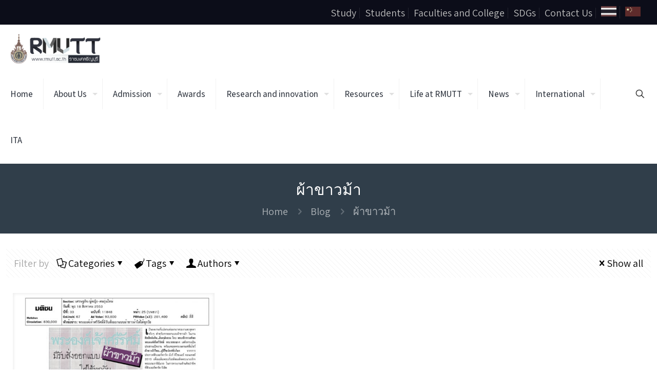

--- FILE ---
content_type: text/html; charset=UTF-8
request_url: https://www.eng.rmutt.ac.th/tag/%E0%B8%9C%E0%B9%89%E0%B8%B2%E0%B8%82%E0%B8%B2%E0%B8%A7%E0%B8%A1%E0%B9%89%E0%B8%B2/
body_size: 538166
content:
<!DOCTYPE html>
<html lang="en-US" class="no-js " itemscope itemtype="https://schema.org/WebPage" >

<head>

<meta charset="UTF-8" />
<meta name="description" content="Rajamangala University of Technology Thanyaburi"/>
<meta name="keywords" content="Rajamangala University of Technology Thanyaburi"/>
<link rel="alternate" hreflang="en-US" href="https://www.eng.rmutt.ac.th/tag/%E0%B8%9C%E0%B9%89%E0%B8%B2%E0%B8%82%E0%B8%B2%E0%B8%A7%E0%B8%A1%E0%B9%89%E0%B8%B2/"/>
<!-- Google tag (gtag.js) -->
<script async src="https://www.googletagmanager.com/gtag/js?id=UA-96112487-1"></script>
<script>
  window.dataLayer = window.dataLayer || [];
  function gtag(){dataLayer.push(arguments);}
  gtag('js', new Date());

  gtag('config', 'UA-96112487-1');
</script>
<title>ผ้าขาวม้า &#8211; Rajamangala University of Technology Thanyaburi</title>
<meta name='robots' content='max-image-preview:large' />
<script id="cookieyes" type="text/javascript" src="https://cdn-cookieyes.com/client_data/4831688bce0400c492fb3f79/script.js"></script><meta name="format-detection" content="telephone=no">
<meta name="viewport" content="width=device-width, initial-scale=1, maximum-scale=1" />
<link rel="shortcut icon" href="https://www.eng.rmutt.ac.th/wp-content/uploads/2023/06/20230614-RMUTT-Mou-05-1.png" type="image/x-icon" />
<meta name="theme-color" content="#ffffff" media="(prefers-color-scheme: light)">
<meta name="theme-color" content="#ffffff" media="(prefers-color-scheme: dark)">
<link rel='dns-prefetch' href='//fonts.googleapis.com' />
<link rel="alternate" type="application/rss+xml" title="Rajamangala University of Technology Thanyaburi &raquo; Feed" href="https://www.eng.rmutt.ac.th/feed/" />
<link rel="alternate" type="application/rss+xml" title="Rajamangala University of Technology Thanyaburi &raquo; Comments Feed" href="https://www.eng.rmutt.ac.th/comments/feed/" />
<link rel="alternate" type="application/rss+xml" title="Rajamangala University of Technology Thanyaburi &raquo; ผ้าขาวม้า Tag Feed" href="https://www.eng.rmutt.ac.th/tag/%e0%b8%9c%e0%b9%89%e0%b8%b2%e0%b8%82%e0%b8%b2%e0%b8%a7%e0%b8%a1%e0%b9%89%e0%b8%b2/feed/" />
<script type="text/javascript">
/* <![CDATA[ */
window._wpemojiSettings = {"baseUrl":"https:\/\/s.w.org\/images\/core\/emoji\/14.0.0\/72x72\/","ext":".png","svgUrl":"https:\/\/s.w.org\/images\/core\/emoji\/14.0.0\/svg\/","svgExt":".svg","source":{"concatemoji":"https:\/\/www.eng.rmutt.ac.th\/wp-includes\/js\/wp-emoji-release.min.js?ver=6.4.4"}};
/*! This file is auto-generated */
!function(i,n){var o,s,e;function c(e){try{var t={supportTests:e,timestamp:(new Date).valueOf()};sessionStorage.setItem(o,JSON.stringify(t))}catch(e){}}function p(e,t,n){e.clearRect(0,0,e.canvas.width,e.canvas.height),e.fillText(t,0,0);var t=new Uint32Array(e.getImageData(0,0,e.canvas.width,e.canvas.height).data),r=(e.clearRect(0,0,e.canvas.width,e.canvas.height),e.fillText(n,0,0),new Uint32Array(e.getImageData(0,0,e.canvas.width,e.canvas.height).data));return t.every(function(e,t){return e===r[t]})}function u(e,t,n){switch(t){case"flag":return n(e,"\ud83c\udff3\ufe0f\u200d\u26a7\ufe0f","\ud83c\udff3\ufe0f\u200b\u26a7\ufe0f")?!1:!n(e,"\ud83c\uddfa\ud83c\uddf3","\ud83c\uddfa\u200b\ud83c\uddf3")&&!n(e,"\ud83c\udff4\udb40\udc67\udb40\udc62\udb40\udc65\udb40\udc6e\udb40\udc67\udb40\udc7f","\ud83c\udff4\u200b\udb40\udc67\u200b\udb40\udc62\u200b\udb40\udc65\u200b\udb40\udc6e\u200b\udb40\udc67\u200b\udb40\udc7f");case"emoji":return!n(e,"\ud83e\udef1\ud83c\udffb\u200d\ud83e\udef2\ud83c\udfff","\ud83e\udef1\ud83c\udffb\u200b\ud83e\udef2\ud83c\udfff")}return!1}function f(e,t,n){var r="undefined"!=typeof WorkerGlobalScope&&self instanceof WorkerGlobalScope?new OffscreenCanvas(300,150):i.createElement("canvas"),a=r.getContext("2d",{willReadFrequently:!0}),o=(a.textBaseline="top",a.font="600 32px Arial",{});return e.forEach(function(e){o[e]=t(a,e,n)}),o}function t(e){var t=i.createElement("script");t.src=e,t.defer=!0,i.head.appendChild(t)}"undefined"!=typeof Promise&&(o="wpEmojiSettingsSupports",s=["flag","emoji"],n.supports={everything:!0,everythingExceptFlag:!0},e=new Promise(function(e){i.addEventListener("DOMContentLoaded",e,{once:!0})}),new Promise(function(t){var n=function(){try{var e=JSON.parse(sessionStorage.getItem(o));if("object"==typeof e&&"number"==typeof e.timestamp&&(new Date).valueOf()<e.timestamp+604800&&"object"==typeof e.supportTests)return e.supportTests}catch(e){}return null}();if(!n){if("undefined"!=typeof Worker&&"undefined"!=typeof OffscreenCanvas&&"undefined"!=typeof URL&&URL.createObjectURL&&"undefined"!=typeof Blob)try{var e="postMessage("+f.toString()+"("+[JSON.stringify(s),u.toString(),p.toString()].join(",")+"));",r=new Blob([e],{type:"text/javascript"}),a=new Worker(URL.createObjectURL(r),{name:"wpTestEmojiSupports"});return void(a.onmessage=function(e){c(n=e.data),a.terminate(),t(n)})}catch(e){}c(n=f(s,u,p))}t(n)}).then(function(e){for(var t in e)n.supports[t]=e[t],n.supports.everything=n.supports.everything&&n.supports[t],"flag"!==t&&(n.supports.everythingExceptFlag=n.supports.everythingExceptFlag&&n.supports[t]);n.supports.everythingExceptFlag=n.supports.everythingExceptFlag&&!n.supports.flag,n.DOMReady=!1,n.readyCallback=function(){n.DOMReady=!0}}).then(function(){return e}).then(function(){var e;n.supports.everything||(n.readyCallback(),(e=n.source||{}).concatemoji?t(e.concatemoji):e.wpemoji&&e.twemoji&&(t(e.twemoji),t(e.wpemoji)))}))}((window,document),window._wpemojiSettings);
/* ]]> */
</script>
<link rel='stylesheet' id='wpfb-css' href='//www.eng.rmutt.ac.th/wp-content/plugins/wp-filebase/wp-filebase.css?t=1639537696&#038;ver=3.4.4' type='text/css' media='all' />
<style id='wp-emoji-styles-inline-css' type='text/css'>

	img.wp-smiley, img.emoji {
		display: inline !important;
		border: none !important;
		box-shadow: none !important;
		height: 1em !important;
		width: 1em !important;
		margin: 0 0.07em !important;
		vertical-align: -0.1em !important;
		background: none !important;
		padding: 0 !important;
	}
</style>
<link rel='stylesheet' id='wp-block-library-css' href='https://www.eng.rmutt.ac.th/wp-includes/css/dist/block-library/style.min.css?ver=6.4.4' type='text/css' media='all' />
<style id='classic-theme-styles-inline-css' type='text/css'>
/*! This file is auto-generated */
.wp-block-button__link{color:#fff;background-color:#32373c;border-radius:9999px;box-shadow:none;text-decoration:none;padding:calc(.667em + 2px) calc(1.333em + 2px);font-size:1.125em}.wp-block-file__button{background:#32373c;color:#fff;text-decoration:none}
</style>
<style id='global-styles-inline-css' type='text/css'>
body{--wp--preset--color--black: #000000;--wp--preset--color--cyan-bluish-gray: #abb8c3;--wp--preset--color--white: #ffffff;--wp--preset--color--pale-pink: #f78da7;--wp--preset--color--vivid-red: #cf2e2e;--wp--preset--color--luminous-vivid-orange: #ff6900;--wp--preset--color--luminous-vivid-amber: #fcb900;--wp--preset--color--light-green-cyan: #7bdcb5;--wp--preset--color--vivid-green-cyan: #00d084;--wp--preset--color--pale-cyan-blue: #8ed1fc;--wp--preset--color--vivid-cyan-blue: #0693e3;--wp--preset--color--vivid-purple: #9b51e0;--wp--preset--gradient--vivid-cyan-blue-to-vivid-purple: linear-gradient(135deg,rgba(6,147,227,1) 0%,rgb(155,81,224) 100%);--wp--preset--gradient--light-green-cyan-to-vivid-green-cyan: linear-gradient(135deg,rgb(122,220,180) 0%,rgb(0,208,130) 100%);--wp--preset--gradient--luminous-vivid-amber-to-luminous-vivid-orange: linear-gradient(135deg,rgba(252,185,0,1) 0%,rgba(255,105,0,1) 100%);--wp--preset--gradient--luminous-vivid-orange-to-vivid-red: linear-gradient(135deg,rgba(255,105,0,1) 0%,rgb(207,46,46) 100%);--wp--preset--gradient--very-light-gray-to-cyan-bluish-gray: linear-gradient(135deg,rgb(238,238,238) 0%,rgb(169,184,195) 100%);--wp--preset--gradient--cool-to-warm-spectrum: linear-gradient(135deg,rgb(74,234,220) 0%,rgb(151,120,209) 20%,rgb(207,42,186) 40%,rgb(238,44,130) 60%,rgb(251,105,98) 80%,rgb(254,248,76) 100%);--wp--preset--gradient--blush-light-purple: linear-gradient(135deg,rgb(255,206,236) 0%,rgb(152,150,240) 100%);--wp--preset--gradient--blush-bordeaux: linear-gradient(135deg,rgb(254,205,165) 0%,rgb(254,45,45) 50%,rgb(107,0,62) 100%);--wp--preset--gradient--luminous-dusk: linear-gradient(135deg,rgb(255,203,112) 0%,rgb(199,81,192) 50%,rgb(65,88,208) 100%);--wp--preset--gradient--pale-ocean: linear-gradient(135deg,rgb(255,245,203) 0%,rgb(182,227,212) 50%,rgb(51,167,181) 100%);--wp--preset--gradient--electric-grass: linear-gradient(135deg,rgb(202,248,128) 0%,rgb(113,206,126) 100%);--wp--preset--gradient--midnight: linear-gradient(135deg,rgb(2,3,129) 0%,rgb(40,116,252) 100%);--wp--preset--font-size--small: 13px;--wp--preset--font-size--medium: 20px;--wp--preset--font-size--large: 36px;--wp--preset--font-size--x-large: 42px;--wp--preset--spacing--20: 0.44rem;--wp--preset--spacing--30: 0.67rem;--wp--preset--spacing--40: 1rem;--wp--preset--spacing--50: 1.5rem;--wp--preset--spacing--60: 2.25rem;--wp--preset--spacing--70: 3.38rem;--wp--preset--spacing--80: 5.06rem;--wp--preset--shadow--natural: 6px 6px 9px rgba(0, 0, 0, 0.2);--wp--preset--shadow--deep: 12px 12px 50px rgba(0, 0, 0, 0.4);--wp--preset--shadow--sharp: 6px 6px 0px rgba(0, 0, 0, 0.2);--wp--preset--shadow--outlined: 6px 6px 0px -3px rgba(255, 255, 255, 1), 6px 6px rgba(0, 0, 0, 1);--wp--preset--shadow--crisp: 6px 6px 0px rgba(0, 0, 0, 1);}:where(.is-layout-flex){gap: 0.5em;}:where(.is-layout-grid){gap: 0.5em;}body .is-layout-flow > .alignleft{float: left;margin-inline-start: 0;margin-inline-end: 2em;}body .is-layout-flow > .alignright{float: right;margin-inline-start: 2em;margin-inline-end: 0;}body .is-layout-flow > .aligncenter{margin-left: auto !important;margin-right: auto !important;}body .is-layout-constrained > .alignleft{float: left;margin-inline-start: 0;margin-inline-end: 2em;}body .is-layout-constrained > .alignright{float: right;margin-inline-start: 2em;margin-inline-end: 0;}body .is-layout-constrained > .aligncenter{margin-left: auto !important;margin-right: auto !important;}body .is-layout-constrained > :where(:not(.alignleft):not(.alignright):not(.alignfull)){max-width: var(--wp--style--global--content-size);margin-left: auto !important;margin-right: auto !important;}body .is-layout-constrained > .alignwide{max-width: var(--wp--style--global--wide-size);}body .is-layout-flex{display: flex;}body .is-layout-flex{flex-wrap: wrap;align-items: center;}body .is-layout-flex > *{margin: 0;}body .is-layout-grid{display: grid;}body .is-layout-grid > *{margin: 0;}:where(.wp-block-columns.is-layout-flex){gap: 2em;}:where(.wp-block-columns.is-layout-grid){gap: 2em;}:where(.wp-block-post-template.is-layout-flex){gap: 1.25em;}:where(.wp-block-post-template.is-layout-grid){gap: 1.25em;}.has-black-color{color: var(--wp--preset--color--black) !important;}.has-cyan-bluish-gray-color{color: var(--wp--preset--color--cyan-bluish-gray) !important;}.has-white-color{color: var(--wp--preset--color--white) !important;}.has-pale-pink-color{color: var(--wp--preset--color--pale-pink) !important;}.has-vivid-red-color{color: var(--wp--preset--color--vivid-red) !important;}.has-luminous-vivid-orange-color{color: var(--wp--preset--color--luminous-vivid-orange) !important;}.has-luminous-vivid-amber-color{color: var(--wp--preset--color--luminous-vivid-amber) !important;}.has-light-green-cyan-color{color: var(--wp--preset--color--light-green-cyan) !important;}.has-vivid-green-cyan-color{color: var(--wp--preset--color--vivid-green-cyan) !important;}.has-pale-cyan-blue-color{color: var(--wp--preset--color--pale-cyan-blue) !important;}.has-vivid-cyan-blue-color{color: var(--wp--preset--color--vivid-cyan-blue) !important;}.has-vivid-purple-color{color: var(--wp--preset--color--vivid-purple) !important;}.has-black-background-color{background-color: var(--wp--preset--color--black) !important;}.has-cyan-bluish-gray-background-color{background-color: var(--wp--preset--color--cyan-bluish-gray) !important;}.has-white-background-color{background-color: var(--wp--preset--color--white) !important;}.has-pale-pink-background-color{background-color: var(--wp--preset--color--pale-pink) !important;}.has-vivid-red-background-color{background-color: var(--wp--preset--color--vivid-red) !important;}.has-luminous-vivid-orange-background-color{background-color: var(--wp--preset--color--luminous-vivid-orange) !important;}.has-luminous-vivid-amber-background-color{background-color: var(--wp--preset--color--luminous-vivid-amber) !important;}.has-light-green-cyan-background-color{background-color: var(--wp--preset--color--light-green-cyan) !important;}.has-vivid-green-cyan-background-color{background-color: var(--wp--preset--color--vivid-green-cyan) !important;}.has-pale-cyan-blue-background-color{background-color: var(--wp--preset--color--pale-cyan-blue) !important;}.has-vivid-cyan-blue-background-color{background-color: var(--wp--preset--color--vivid-cyan-blue) !important;}.has-vivid-purple-background-color{background-color: var(--wp--preset--color--vivid-purple) !important;}.has-black-border-color{border-color: var(--wp--preset--color--black) !important;}.has-cyan-bluish-gray-border-color{border-color: var(--wp--preset--color--cyan-bluish-gray) !important;}.has-white-border-color{border-color: var(--wp--preset--color--white) !important;}.has-pale-pink-border-color{border-color: var(--wp--preset--color--pale-pink) !important;}.has-vivid-red-border-color{border-color: var(--wp--preset--color--vivid-red) !important;}.has-luminous-vivid-orange-border-color{border-color: var(--wp--preset--color--luminous-vivid-orange) !important;}.has-luminous-vivid-amber-border-color{border-color: var(--wp--preset--color--luminous-vivid-amber) !important;}.has-light-green-cyan-border-color{border-color: var(--wp--preset--color--light-green-cyan) !important;}.has-vivid-green-cyan-border-color{border-color: var(--wp--preset--color--vivid-green-cyan) !important;}.has-pale-cyan-blue-border-color{border-color: var(--wp--preset--color--pale-cyan-blue) !important;}.has-vivid-cyan-blue-border-color{border-color: var(--wp--preset--color--vivid-cyan-blue) !important;}.has-vivid-purple-border-color{border-color: var(--wp--preset--color--vivid-purple) !important;}.has-vivid-cyan-blue-to-vivid-purple-gradient-background{background: var(--wp--preset--gradient--vivid-cyan-blue-to-vivid-purple) !important;}.has-light-green-cyan-to-vivid-green-cyan-gradient-background{background: var(--wp--preset--gradient--light-green-cyan-to-vivid-green-cyan) !important;}.has-luminous-vivid-amber-to-luminous-vivid-orange-gradient-background{background: var(--wp--preset--gradient--luminous-vivid-amber-to-luminous-vivid-orange) !important;}.has-luminous-vivid-orange-to-vivid-red-gradient-background{background: var(--wp--preset--gradient--luminous-vivid-orange-to-vivid-red) !important;}.has-very-light-gray-to-cyan-bluish-gray-gradient-background{background: var(--wp--preset--gradient--very-light-gray-to-cyan-bluish-gray) !important;}.has-cool-to-warm-spectrum-gradient-background{background: var(--wp--preset--gradient--cool-to-warm-spectrum) !important;}.has-blush-light-purple-gradient-background{background: var(--wp--preset--gradient--blush-light-purple) !important;}.has-blush-bordeaux-gradient-background{background: var(--wp--preset--gradient--blush-bordeaux) !important;}.has-luminous-dusk-gradient-background{background: var(--wp--preset--gradient--luminous-dusk) !important;}.has-pale-ocean-gradient-background{background: var(--wp--preset--gradient--pale-ocean) !important;}.has-electric-grass-gradient-background{background: var(--wp--preset--gradient--electric-grass) !important;}.has-midnight-gradient-background{background: var(--wp--preset--gradient--midnight) !important;}.has-small-font-size{font-size: var(--wp--preset--font-size--small) !important;}.has-medium-font-size{font-size: var(--wp--preset--font-size--medium) !important;}.has-large-font-size{font-size: var(--wp--preset--font-size--large) !important;}.has-x-large-font-size{font-size: var(--wp--preset--font-size--x-large) !important;}
.wp-block-navigation a:where(:not(.wp-element-button)){color: inherit;}
:where(.wp-block-post-template.is-layout-flex){gap: 1.25em;}:where(.wp-block-post-template.is-layout-grid){gap: 1.25em;}
:where(.wp-block-columns.is-layout-flex){gap: 2em;}:where(.wp-block-columns.is-layout-grid){gap: 2em;}
.wp-block-pullquote{font-size: 1.5em;line-height: 1.6;}
</style>
<link rel='stylesheet' id='contact-form-7-css' href='https://www.eng.rmutt.ac.th/wp-content/plugins/contact-form-7/includes/css/styles.css?ver=5.9.3' type='text/css' media='all' />
<link rel='stylesheet' id='mfn-be-css' href='https://www.eng.rmutt.ac.th/wp-content/themes/betheme/css/be.min.css?ver=27.3.9' type='text/css' media='all' />
<link rel='stylesheet' id='mfn-animations-css' href='https://www.eng.rmutt.ac.th/wp-content/themes/betheme/assets/animations/animations.min.css?ver=27.3.9' type='text/css' media='all' />
<link rel='stylesheet' id='mfn-font-awesome-css' href='https://www.eng.rmutt.ac.th/wp-content/themes/betheme/fonts/fontawesome/fontawesome.min.css?ver=27.3.9' type='text/css' media='all' />
<link rel='stylesheet' id='mfn-jplayer-css' href='https://www.eng.rmutt.ac.th/wp-content/themes/betheme/assets/jplayer/css/jplayer.blue.monday.min.css?ver=27.3.9' type='text/css' media='all' />
<link rel='stylesheet' id='mfn-responsive-css' href='https://www.eng.rmutt.ac.th/wp-content/themes/betheme/css/responsive.min.css?ver=27.3.9' type='text/css' media='all' />
<link rel='stylesheet' id='mfn-fonts-css' href='https://fonts.googleapis.com/css?family=Assistant%3A1%2C300%2C400%2C400italic%2C500%2C600%2C700%2C700italic&#038;display=swap&#038;ver=6.4.4' type='text/css' media='all' />
<style id='mfn-dynamic-inline-css' type='text/css'>
html{background-color:#ffffff}#Wrapper,#Content,.mfn-popup .mfn-popup-content,.mfn-off-canvas-sidebar .mfn-off-canvas-content-wrapper,.mfn-cart-holder,.mfn-header-login,#Top_bar .search_wrapper,#Top_bar .top_bar_right .mfn-live-search-box,.column_livesearch .mfn-live-search-wrapper,.column_livesearch .mfn-live-search-box{background-color:#ffffff}.layout-boxed.mfn-bebuilder-header.mfn-ui #Wrapper .mfn-only-sample-content{background-color:#ffffff}body:not(.template-slider) #Header{min-height:0px}body.header-below:not(.template-slider) #Header{padding-top:0px}#Footer .widgets_wrapper{padding:70px 0}.elementor-page.elementor-default #Content .the_content .section_wrapper{max-width:100%}.elementor-page.elementor-default #Content .section.the_content{width:100%}.elementor-page.elementor-default #Content .section_wrapper .the_content_wrapper{margin-left:0;margin-right:0;width:100%}body,button,span.date_label,.timeline_items li h3 span,input[type="submit"],input[type="reset"],input[type="button"],input[type="date"],input[type="text"],input[type="password"],input[type="tel"],input[type="email"],input[type="url"],textarea,select,.offer_li .title h3,.mfn-menu-item-megamenu{font-family:"Assistant",-apple-system,BlinkMacSystemFont,"Segoe UI",Roboto,Oxygen-Sans,Ubuntu,Cantarell,"Helvetica Neue",sans-serif}#menu > ul > li > a,a.action_button,#overlay-menu ul li a{font-family:"Assistant",-apple-system,BlinkMacSystemFont,"Segoe UI",Roboto,Oxygen-Sans,Ubuntu,Cantarell,"Helvetica Neue",sans-serif}#Subheader .title{font-family:"Assistant",-apple-system,BlinkMacSystemFont,"Segoe UI",Roboto,Oxygen-Sans,Ubuntu,Cantarell,"Helvetica Neue",sans-serif}h1,h2,h3,h4,.text-logo #logo{font-family:"Assistant",-apple-system,BlinkMacSystemFont,"Segoe UI",Roboto,Oxygen-Sans,Ubuntu,Cantarell,"Helvetica Neue",sans-serif}h5,h6{font-family:"Assistant",-apple-system,BlinkMacSystemFont,"Segoe UI",Roboto,Oxygen-Sans,Ubuntu,Cantarell,"Helvetica Neue",sans-serif}blockquote{font-family:"Assistant",-apple-system,BlinkMacSystemFont,"Segoe UI",Roboto,Oxygen-Sans,Ubuntu,Cantarell,"Helvetica Neue",sans-serif}.chart_box .chart .num,.counter .desc_wrapper .number-wrapper,.how_it_works .image .number,.pricing-box .plan-header .price,.quick_fact .number-wrapper,.woocommerce .product div.entry-summary .price{font-family:"Assistant",-apple-system,BlinkMacSystemFont,"Segoe UI",Roboto,Oxygen-Sans,Ubuntu,Cantarell,"Helvetica Neue",sans-serif}body,.mfn-menu-item-megamenu{font-size:20px;line-height:26px;font-weight:400;letter-spacing:0px}.big{font-size:24px;line-height:30px;font-weight:400;letter-spacing:0px}#menu > ul > li > a,a.action_button,#overlay-menu ul li a{font-size:17px;font-weight:500;letter-spacing:0px}#overlay-menu ul li a{line-height:25.5px}#Subheader .title{font-size:30px;line-height:40px;font-weight:500;letter-spacing:0px}h1,.text-logo #logo{font-size:35px;line-height:45px;font-weight:500;letter-spacing:0px}h2{font-size:28px;line-height:35px;font-weight:500;letter-spacing:0px}h3,.woocommerce ul.products li.product h3,.woocommerce #customer_login h2{font-size:23px;line-height:28px;font-weight:500;letter-spacing:0px}h4,.woocommerce .woocommerce-order-details__title,.woocommerce .wc-bacs-bank-details-heading,.woocommerce .woocommerce-customer-details h2{font-size:20px;line-height:30px;font-weight:600;letter-spacing:0px}h5{font-size:18px;line-height:30px;font-weight:400;letter-spacing:0px}h6{font-size:15px;line-height:26px;font-weight:700;letter-spacing:0px}#Intro .intro-title{font-size:60px;line-height:60px;font-weight:400;letter-spacing:0px}@media only screen and (min-width:768px) and (max-width:959px){body,.mfn-menu-item-megamenu{font-size:17px;line-height:22px;font-weight:400;letter-spacing:0px}.big{font-size:20px;line-height:26px;font-weight:400;letter-spacing:0px}#menu > ul > li > a,a.action_button,#overlay-menu ul li a{font-size:14px;font-weight:500;letter-spacing:0px}#overlay-menu ul li a{line-height:21px}#Subheader .title{font-size:26px;line-height:34px;font-weight:500;letter-spacing:0px}h1,.text-logo #logo{font-size:30px;line-height:38px;font-weight:500;letter-spacing:0px}h2{font-size:24px;line-height:30px;font-weight:500;letter-spacing:0px}h3,.woocommerce ul.products li.product h3,.woocommerce #customer_login h2{font-size:20px;line-height:24px;font-weight:500;letter-spacing:0px}h4,.woocommerce .woocommerce-order-details__title,.woocommerce .wc-bacs-bank-details-heading,.woocommerce .woocommerce-customer-details h2{font-size:17px;line-height:26px;font-weight:600;letter-spacing:0px}h5{font-size:15px;line-height:26px;font-weight:400;letter-spacing:0px}h6{font-size:13px;line-height:22px;font-weight:700;letter-spacing:0px}#Intro .intro-title{font-size:51px;line-height:51px;font-weight:400;letter-spacing:0px}blockquote{font-size:15px}.chart_box .chart .num{font-size:45px;line-height:45px}.counter .desc_wrapper .number-wrapper{font-size:45px;line-height:45px}.counter .desc_wrapper .title{font-size:14px;line-height:18px}.faq .question .title{font-size:14px}.fancy_heading .title{font-size:38px;line-height:38px}.offer .offer_li .desc_wrapper .title h3{font-size:32px;line-height:32px}.offer_thumb_ul li.offer_thumb_li .desc_wrapper .title h3{font-size:32px;line-height:32px}.pricing-box .plan-header h2{font-size:27px;line-height:27px}.pricing-box .plan-header .price > span{font-size:40px;line-height:40px}.pricing-box .plan-header .price sup.currency{font-size:18px;line-height:18px}.pricing-box .plan-header .price sup.period{font-size:14px;line-height:14px}.quick_fact .number-wrapper{font-size:80px;line-height:80px}.trailer_box .desc h2{font-size:27px;line-height:27px}.widget > h3{font-size:17px;line-height:20px}}@media only screen and (min-width:480px) and (max-width:767px){body,.mfn-menu-item-megamenu{font-size:15px;line-height:20px;font-weight:400;letter-spacing:0px}.big{font-size:18px;line-height:23px;font-weight:400;letter-spacing:0px}#menu > ul > li > a,a.action_button,#overlay-menu ul li a{font-size:13px;font-weight:500;letter-spacing:0px}#overlay-menu ul li a{line-height:19.5px}#Subheader .title{font-size:23px;line-height:30px;font-weight:500;letter-spacing:0px}h1,.text-logo #logo{font-size:26px;line-height:34px;font-weight:500;letter-spacing:0px}h2{font-size:21px;line-height:26px;font-weight:500;letter-spacing:0px}h3,.woocommerce ul.products li.product h3,.woocommerce #customer_login h2{font-size:17px;line-height:21px;font-weight:500;letter-spacing:0px}h4,.woocommerce .woocommerce-order-details__title,.woocommerce .wc-bacs-bank-details-heading,.woocommerce .woocommerce-customer-details h2{font-size:15px;line-height:23px;font-weight:600;letter-spacing:0px}h5{font-size:14px;line-height:23px;font-weight:400;letter-spacing:0px}h6{font-size:13px;line-height:20px;font-weight:700;letter-spacing:0px}#Intro .intro-title{font-size:45px;line-height:45px;font-weight:400;letter-spacing:0px}blockquote{font-size:14px}.chart_box .chart .num{font-size:40px;line-height:40px}.counter .desc_wrapper .number-wrapper{font-size:40px;line-height:40px}.counter .desc_wrapper .title{font-size:13px;line-height:16px}.faq .question .title{font-size:13px}.fancy_heading .title{font-size:34px;line-height:34px}.offer .offer_li .desc_wrapper .title h3{font-size:28px;line-height:28px}.offer_thumb_ul li.offer_thumb_li .desc_wrapper .title h3{font-size:28px;line-height:28px}.pricing-box .plan-header h2{font-size:24px;line-height:24px}.pricing-box .plan-header .price > span{font-size:34px;line-height:34px}.pricing-box .plan-header .price sup.currency{font-size:16px;line-height:16px}.pricing-box .plan-header .price sup.period{font-size:13px;line-height:13px}.quick_fact .number-wrapper{font-size:70px;line-height:70px}.trailer_box .desc h2{font-size:24px;line-height:24px}.widget > h3{font-size:16px;line-height:19px}}@media only screen and (max-width:479px){body,.mfn-menu-item-megamenu{font-size:13px;line-height:19px;font-weight:400;letter-spacing:0px}.big{font-size:14px;line-height:19px;font-weight:400;letter-spacing:0px}#menu > ul > li > a,a.action_button,#overlay-menu ul li a{font-size:13px;font-weight:500;letter-spacing:0px}#overlay-menu ul li a{line-height:19.5px}#Subheader .title{font-size:18px;line-height:24px;font-weight:500;letter-spacing:0px}h1,.text-logo #logo{font-size:21px;line-height:27px;font-weight:500;letter-spacing:0px}h2{font-size:17px;line-height:21px;font-weight:500;letter-spacing:0px}h3,.woocommerce ul.products li.product h3,.woocommerce #customer_login h2{font-size:14px;line-height:19px;font-weight:500;letter-spacing:0px}h4,.woocommerce .woocommerce-order-details__title,.woocommerce .wc-bacs-bank-details-heading,.woocommerce .woocommerce-customer-details h2{font-size:13px;line-height:19px;font-weight:600;letter-spacing:0px}h5{font-size:13px;line-height:19px;font-weight:400;letter-spacing:0px}h6{font-size:13px;line-height:19px;font-weight:700;letter-spacing:0px}#Intro .intro-title{font-size:36px;line-height:36px;font-weight:400;letter-spacing:0px}blockquote{font-size:13px}.chart_box .chart .num{font-size:35px;line-height:35px}.counter .desc_wrapper .number-wrapper{font-size:35px;line-height:35px}.counter .desc_wrapper .title{font-size:13px;line-height:26px}.faq .question .title{font-size:13px}.fancy_heading .title{font-size:30px;line-height:30px}.offer .offer_li .desc_wrapper .title h3{font-size:26px;line-height:26px}.offer_thumb_ul li.offer_thumb_li .desc_wrapper .title h3{font-size:26px;line-height:26px}.pricing-box .plan-header h2{font-size:21px;line-height:21px}.pricing-box .plan-header .price > span{font-size:32px;line-height:32px}.pricing-box .plan-header .price sup.currency{font-size:14px;line-height:14px}.pricing-box .plan-header .price sup.period{font-size:13px;line-height:13px}.quick_fact .number-wrapper{font-size:60px;line-height:60px}.trailer_box .desc h2{font-size:21px;line-height:21px}.widget > h3{font-size:15px;line-height:18px}}.with_aside .sidebar.columns{width:23%}.with_aside .sections_group{width:77%}.aside_both .sidebar.columns{width:18%}.aside_both .sidebar.sidebar-1{margin-left:-82%}.aside_both .sections_group{width:64%;margin-left:18%}@media only screen and (min-width:1240px){#Wrapper,.with_aside .content_wrapper{max-width:1350px}body.layout-boxed.mfn-header-scrolled .mfn-header-tmpl.mfn-sticky-layout-width{max-width:1350px;left:0;right:0;margin-left:auto;margin-right:auto}body.layout-boxed:not(.mfn-header-scrolled) .mfn-header-tmpl.mfn-header-layout-width,body.layout-boxed .mfn-header-tmpl.mfn-header-layout-width:not(.mfn-hasSticky){max-width:1350px;left:0;right:0;margin-left:auto;margin-right:auto}body.layout-boxed.mfn-bebuilder-header.mfn-ui .mfn-only-sample-content{max-width:1350px;margin-left:auto;margin-right:auto}.section_wrapper,.container{max-width:1330px}.layout-boxed.header-boxed #Top_bar.is-sticky{max-width:1350px}}@media only screen and (max-width:767px){#Wrapper{max-width:calc(100% - 67px)}.content_wrapper .section_wrapper,.container,.four.columns .widget-area{max-width:550px !important;padding-left:33px;padding-right:33px}}  .button-default .button,.button-flat .button,.button-round .button{background-color:#024b87;color:#ffffff}.button-stroke .button{border-color:#024b87;color:#ffffff}.button-stroke .button:hover{background-color:#024b87;color:#fff}.button-default .button_theme,.button-default button,.button-default input[type="button"],.button-default input[type="reset"],.button-default input[type="submit"],.button-flat .button_theme,.button-flat button,.button-flat input[type="button"],.button-flat input[type="reset"],.button-flat input[type="submit"],.button-round .button_theme,.button-round button,.button-round input[type="button"],.button-round input[type="reset"],.button-round input[type="submit"],.woocommerce #respond input#submit,.woocommerce a.button:not(.default),.woocommerce button.button,.woocommerce input.button,.woocommerce #respond input#submit:hover,.woocommerce a.button:hover,.woocommerce button.button:hover,.woocommerce input.button:hover{color:#ffffff}.button-default #respond input#submit.alt.disabled,.button-default #respond input#submit.alt.disabled:hover,.button-default #respond input#submit.alt:disabled,.button-default #respond input#submit.alt:disabled:hover,.button-default #respond input#submit.alt:disabled[disabled],.button-default #respond input#submit.alt:disabled[disabled]:hover,.button-default a.button.alt.disabled,.button-default a.button.alt.disabled:hover,.button-default a.button.alt:disabled,.button-default a.button.alt:disabled:hover,.button-default a.button.alt:disabled[disabled],.button-default a.button.alt:disabled[disabled]:hover,.button-default button.button.alt.disabled,.button-default button.button.alt.disabled:hover,.button-default button.button.alt:disabled,.button-default button.button.alt:disabled:hover,.button-default button.button.alt:disabled[disabled],.button-default button.button.alt:disabled[disabled]:hover,.button-default input.button.alt.disabled,.button-default input.button.alt.disabled:hover,.button-default input.button.alt:disabled,.button-default input.button.alt:disabled:hover,.button-default input.button.alt:disabled[disabled],.button-default input.button.alt:disabled[disabled]:hover,.button-default #respond input#submit.alt,.button-default a.button.alt,.button-default button.button.alt,.button-default input.button.alt,.button-default #respond input#submit.alt:hover,.button-default a.button.alt:hover,.button-default button.button.alt:hover,.button-default input.button.alt:hover,.button-flat #respond input#submit.alt.disabled,.button-flat #respond input#submit.alt.disabled:hover,.button-flat #respond input#submit.alt:disabled,.button-flat #respond input#submit.alt:disabled:hover,.button-flat #respond input#submit.alt:disabled[disabled],.button-flat #respond input#submit.alt:disabled[disabled]:hover,.button-flat a.button.alt.disabled,.button-flat a.button.alt.disabled:hover,.button-flat a.button.alt:disabled,.button-flat a.button.alt:disabled:hover,.button-flat a.button.alt:disabled[disabled],.button-flat a.button.alt:disabled[disabled]:hover,.button-flat button.button.alt.disabled,.button-flat button.button.alt.disabled:hover,.button-flat button.button.alt:disabled,.button-flat button.button.alt:disabled:hover,.button-flat button.button.alt:disabled[disabled],.button-flat button.button.alt:disabled[disabled]:hover,.button-flat input.button.alt.disabled,.button-flat input.button.alt.disabled:hover,.button-flat input.button.alt:disabled,.button-flat input.button.alt:disabled:hover,.button-flat input.button.alt:disabled[disabled],.button-flat input.button.alt:disabled[disabled]:hover,.button-flat #respond input#submit.alt,.button-flat a.button.alt,.button-flat button.button.alt,.button-flat input.button.alt,.button-flat #respond input#submit.alt:hover,.button-flat a.button.alt:hover,.button-flat button.button.alt:hover,.button-flat input.button.alt:hover,.button-round #respond input#submit.alt.disabled,.button-round #respond input#submit.alt.disabled:hover,.button-round #respond input#submit.alt:disabled,.button-round #respond input#submit.alt:disabled:hover,.button-round #respond input#submit.alt:disabled[disabled],.button-round #respond input#submit.alt:disabled[disabled]:hover,.button-round a.button.alt.disabled,.button-round a.button.alt.disabled:hover,.button-round a.button.alt:disabled,.button-round a.button.alt:disabled:hover,.button-round a.button.alt:disabled[disabled],.button-round a.button.alt:disabled[disabled]:hover,.button-round button.button.alt.disabled,.button-round button.button.alt.disabled:hover,.button-round button.button.alt:disabled,.button-round button.button.alt:disabled:hover,.button-round button.button.alt:disabled[disabled],.button-round button.button.alt:disabled[disabled]:hover,.button-round input.button.alt.disabled,.button-round input.button.alt.disabled:hover,.button-round input.button.alt:disabled,.button-round input.button.alt:disabled:hover,.button-round input.button.alt:disabled[disabled],.button-round input.button.alt:disabled[disabled]:hover,.button-round #respond input#submit.alt,.button-round a.button.alt,.button-round button.button.alt,.button-round input.button.alt,.button-round #respond input#submit.alt:hover,.button-round a.button.alt:hover,.button-round button.button.alt:hover,.button-round input.button.alt:hover{background-color:#132d77;color:#ffffff}.button-stroke.woocommerce a.button:not(.default),.button-stroke .woocommerce a.button:not(.default),.button-stroke #respond input#submit.alt.disabled,.button-stroke #respond input#submit.alt.disabled:hover,.button-stroke #respond input#submit.alt:disabled,.button-stroke #respond input#submit.alt:disabled:hover,.button-stroke #respond input#submit.alt:disabled[disabled],.button-stroke #respond input#submit.alt:disabled[disabled]:hover,.button-stroke a.button.alt.disabled,.button-stroke a.button.alt.disabled:hover,.button-stroke a.button.alt:disabled,.button-stroke a.button.alt:disabled:hover,.button-stroke a.button.alt:disabled[disabled],.button-stroke a.button.alt:disabled[disabled]:hover,.button-stroke button.button.alt.disabled,.button-stroke button.button.alt.disabled:hover,.button-stroke button.button.alt:disabled,.button-stroke button.button.alt:disabled:hover,.button-stroke button.button.alt:disabled[disabled],.button-stroke button.button.alt:disabled[disabled]:hover,.button-stroke input.button.alt.disabled,.button-stroke input.button.alt.disabled:hover,.button-stroke input.button.alt:disabled,.button-stroke input.button.alt:disabled:hover,.button-stroke input.button.alt:disabled[disabled],.button-stroke input.button.alt:disabled[disabled]:hover,.button-stroke #respond input#submit.alt,.button-stroke a.button.alt,.button-stroke button.button.alt,.button-stroke input.button.alt{border-color:#132d77;background:none;color:#132d77}.button-stroke.woocommerce a.button:not(.default):hover,.button-stroke .woocommerce a.button:not(.default):hover,.button-stroke #respond input#submit.alt:hover,.button-stroke a.button.alt:hover,.button-stroke button.button.alt:hover,.button-stroke input.button.alt:hover,.button-stroke a.action_button:hover{background-color:#132d77;color:#ffffff}.action_button,.action_button:hover{background-color:#0089f7;color:#ffffff}.button-stroke a.action_button{border-color:#0089f7}.footer_button{color:#65666C!important;background-color:transparent;box-shadow:none!important}.footer_button:after{display:none!important}.button-custom.woocommerce .button,.button-custom .button,.button-custom .action_button,.button-custom .footer_button,.button-custom button,.button-custom button.button,.button-custom input[type="button"],.button-custom input[type="reset"],.button-custom input[type="submit"],.button-custom .woocommerce #respond input#submit,.button-custom .woocommerce a.button,.button-custom .woocommerce button.button,.button-custom .woocommerce input.button,.button-custom:where(body:not(.woocommerce-block-theme-has-button-styles)) .woocommerce button.button:disabled[disabled]{font-family:Roboto;font-size:14px;line-height:14px;font-weight:400;letter-spacing:0px;padding:12px 20px 12px 20px;border-width:0px;border-radius:0px;border-color:transparent}body.button-custom .button{color:#626262;background-color:#dbdddf;border-color:transparent}body.button-custom .button:hover{color:#626262;background-color:#d3d3d3;border-color:transparent}body .button-custom .button_theme,body.button-custom .button_theme,.button-custom button,.button-custom input[type="button"],.button-custom input[type="reset"],.button-custom input[type="submit"],.button-custom .woocommerce #respond input#submit,body.button-custom.woocommerce a.button:not(.default),.button-custom .woocommerce button.button,.button-custom .woocommerce input.button,.button-custom .woocommerce a.button_theme:not(.default){color:#ffffff;background-color:#0095eb;border-color:transparent;box-shadow:unset}body .button-custom .button_theme:hover,body.button-custom .button_theme:hover,.button-custom button:hover,.button-custom input[type="button"]:hover,.button-custom input[type="reset"]:hover,.button-custom input[type="submit"]:hover,.button-custom .woocommerce #respond input#submit:hover,body.button-custom.woocommerce .button:not(.default):hover,body.button-custom.woocommerce a.button:not(.default):hover,.button-custom .woocommerce button.button:hover,.button-custom .woocommerce input.button:hover,.button-custom .woocommerce a.button_theme:not(.default):hover{color:#ffffff;background-color:#007cc3;border-color:transparent}body.button-custom .action_button{color:#626262;background-color:#dbdddf;border-color:transparent;box-shadow:unset}body.button-custom .action_button:hover{color:#626262;background-color:#d3d3d3;border-color:transparent}.button-custom #respond input#submit.alt.disabled,.button-custom #respond input#submit.alt.disabled:hover,.button-custom #respond input#submit.alt:disabled,.button-custom #respond input#submit.alt:disabled:hover,.button-custom #respond input#submit.alt:disabled[disabled],.button-custom #respond input#submit.alt:disabled[disabled]:hover,.button-custom a.button.alt.disabled,.button-custom a.button.alt.disabled:hover,.button-custom a.button.alt:disabled,.button-custom a.button.alt:disabled:hover,.button-custom a.button.alt:disabled[disabled],.button-custom a.button.alt:disabled[disabled]:hover,.button-custom button.button.alt.disabled,.button-custom button.button.alt.disabled:hover,.button-custom button.button.alt:disabled,.button-custom button.button.alt:disabled:hover,.button-custom button.button.alt:disabled[disabled],.button-custom button.button.alt:disabled[disabled]:hover,.button-custom input.button.alt.disabled,.button-custom input.button.alt.disabled:hover,.button-custom input.button.alt:disabled,.button-custom input.button.alt:disabled:hover,.button-custom input.button.alt:disabled[disabled],.button-custom input.button.alt:disabled[disabled]:hover,.button-custom #respond input#submit.alt,.button-custom a.button.alt,.button-custom button.button.alt,.button-custom input.button.alt{line-height:14px;padding:12px 20px 12px 20px;color:#ffffff;background-color:#0095eb;font-family:Roboto;font-size:14px;font-weight:400;letter-spacing:0px;border-width:0px;border-radius:0px}.button-custom #respond input#submit.alt:hover,.button-custom a.button.alt:hover,.button-custom button.button.alt:hover,.button-custom input.button.alt:hover,.button-custom a.action_button:hover{color:#ffffff;background-color:#007cc3}#Top_bar #logo,.header-fixed #Top_bar #logo,.header-plain #Top_bar #logo,.header-transparent #Top_bar #logo{height:60px;line-height:60px;padding:15px 0}.logo-overflow #Top_bar:not(.is-sticky) .logo{height:90px}#Top_bar .menu > li > a{padding:15px 0}.menu-highlight:not(.header-creative) #Top_bar .menu > li > a{margin:20px 0}.header-plain:not(.menu-highlight) #Top_bar .menu > li > a span:not(.description){line-height:90px}.header-fixed #Top_bar .menu > li > a{padding:30px 0}@media only screen and (max-width:767px){.mobile-header-mini #Top_bar #logo{height:50px!important;line-height:50px!important;margin:5px 0}}#Top_bar #logo img.svg{width:100px}.image_frame,.wp-caption{border-width:0px}.alert{border-radius:0px}#Top_bar .top_bar_right .top-bar-right-input input{width:200px}.mfn-live-search-box .mfn-live-search-list{max-height:300px}#Side_slide{right:-250px;width:250px}#Side_slide.left{left:-250px}.blog-teaser li .desc-wrapper .desc{background-position-y:-1px}.mfn-free-delivery-info{--mfn-free-delivery-bar:#132d77;--mfn-free-delivery-bg:rgba(0,0,0,0.1);--mfn-free-delivery-achieved:#132d77}@media only screen and ( max-width:767px ){}@media only screen and (min-width:1240px){body:not(.header-simple) #Top_bar #menu{display:block!important}.tr-menu #Top_bar #menu{background:none!important}#Top_bar .menu > li > ul.mfn-megamenu > li{float:left}#Top_bar .menu > li > ul.mfn-megamenu > li.mfn-megamenu-cols-1{width:100%}#Top_bar .menu > li > ul.mfn-megamenu > li.mfn-megamenu-cols-2{width:50%}#Top_bar .menu > li > ul.mfn-megamenu > li.mfn-megamenu-cols-3{width:33.33%}#Top_bar .menu > li > ul.mfn-megamenu > li.mfn-megamenu-cols-4{width:25%}#Top_bar .menu > li > ul.mfn-megamenu > li.mfn-megamenu-cols-5{width:20%}#Top_bar .menu > li > ul.mfn-megamenu > li.mfn-megamenu-cols-6{width:16.66%}#Top_bar .menu > li > ul.mfn-megamenu > li > ul{display:block!important;position:inherit;left:auto;top:auto;border-width:0 1px 0 0}#Top_bar .menu > li > ul.mfn-megamenu > li:last-child > ul{border:0}#Top_bar .menu > li > ul.mfn-megamenu > li > ul li{width:auto}#Top_bar .menu > li > ul.mfn-megamenu a.mfn-megamenu-title{text-transform:uppercase;font-weight:400;background:none}#Top_bar .menu > li > ul.mfn-megamenu a .menu-arrow{display:none}.menuo-right #Top_bar .menu > li > ul.mfn-megamenu{left:0;width:98%!important;margin:0 1%;padding:20px 0}.menuo-right #Top_bar .menu > li > ul.mfn-megamenu-bg{box-sizing:border-box}#Top_bar .menu > li > ul.mfn-megamenu-bg{padding:20px 166px 20px 20px;background-repeat:no-repeat;background-position:right bottom}.rtl #Top_bar .menu > li > ul.mfn-megamenu-bg{padding-left:166px;padding-right:20px;background-position:left bottom}#Top_bar .menu > li > ul.mfn-megamenu-bg > li{background:none}#Top_bar .menu > li > ul.mfn-megamenu-bg > li a{border:none}#Top_bar .menu > li > ul.mfn-megamenu-bg > li > ul{background:none!important;-webkit-box-shadow:0 0 0 0;-moz-box-shadow:0 0 0 0;box-shadow:0 0 0 0}.mm-vertical #Top_bar .container{position:relative}.mm-vertical #Top_bar .top_bar_left{position:static}.mm-vertical #Top_bar .menu > li ul{box-shadow:0 0 0 0 transparent!important;background-image:none}.mm-vertical #Top_bar .menu > li > ul.mfn-megamenu{padding:20px 0}.mm-vertical.header-plain #Top_bar .menu > li > ul.mfn-megamenu{width:100%!important;margin:0}.mm-vertical #Top_bar .menu > li > ul.mfn-megamenu > li{display:table-cell;float:none!important;width:10%;padding:0 15px;border-right:1px solid rgba(0,0,0,0.05)}.mm-vertical #Top_bar .menu > li > ul.mfn-megamenu > li:last-child{border-right-width:0}.mm-vertical #Top_bar .menu > li > ul.mfn-megamenu > li.hide-border{border-right-width:0}.mm-vertical #Top_bar .menu > li > ul.mfn-megamenu > li a{border-bottom-width:0;padding:9px 15px;line-height:120%}.mm-vertical #Top_bar .menu > li > ul.mfn-megamenu a.mfn-megamenu-title{font-weight:700}.rtl .mm-vertical #Top_bar .menu > li > ul.mfn-megamenu > li:first-child{border-right-width:0}.rtl .mm-vertical #Top_bar .menu > li > ul.mfn-megamenu > li:last-child{border-right-width:1px}body.header-shop #Top_bar #menu{display:flex!important;background-color:transparent}.header-shop #Top_bar.is-sticky .top_bar_row_second{display:none}.header-plain:not(.menuo-right) #Header .top_bar_left{width:auto!important}.header-stack.header-center #Top_bar #menu{display:inline-block!important}.header-simple #Top_bar #menu{display:none;height:auto;width:300px;bottom:auto;top:100%;right:1px;position:absolute;margin:0}.header-simple #Header a.responsive-menu-toggle{display:block;right:10px}.header-simple #Top_bar #menu > ul{width:100%;float:left}.header-simple #Top_bar #menu ul li{width:100%;padding-bottom:0;border-right:0;position:relative}.header-simple #Top_bar #menu ul li a{padding:0 20px;margin:0;display:block;height:auto;line-height:normal;border:none}.header-simple #Top_bar #menu ul li a:not(.menu-toggle):after{display:none}.header-simple #Top_bar #menu ul li a span{border:none;line-height:44px;display:inline;padding:0}.header-simple #Top_bar #menu ul li.submenu .menu-toggle{display:block;position:absolute;right:0;top:0;width:44px;height:44px;line-height:44px;font-size:30px;font-weight:300;text-align:center;cursor:pointer;color:#444;opacity:0.33;transform:unset}.header-simple #Top_bar #menu ul li.submenu .menu-toggle:after{content:"+";position:static}.header-simple #Top_bar #menu ul li.hover > .menu-toggle:after{content:"-"}.header-simple #Top_bar #menu ul li.hover a{border-bottom:0}.header-simple #Top_bar #menu ul.mfn-megamenu li .menu-toggle{display:none}.header-simple #Top_bar #menu ul li ul{position:relative!important;left:0!important;top:0;padding:0;margin:0!important;width:auto!important;background-image:none}.header-simple #Top_bar #menu ul li ul li{width:100%!important;display:block;padding:0}.header-simple #Top_bar #menu ul li ul li a{padding:0 20px 0 30px}.header-simple #Top_bar #menu ul li ul li a .menu-arrow{display:none}.header-simple #Top_bar #menu ul li ul li a span{padding:0}.header-simple #Top_bar #menu ul li ul li a span:after{display:none!important}.header-simple #Top_bar .menu > li > ul.mfn-megamenu a.mfn-megamenu-title{text-transform:uppercase;font-weight:400}.header-simple #Top_bar .menu > li > ul.mfn-megamenu > li > ul{display:block!important;position:inherit;left:auto;top:auto}.header-simple #Top_bar #menu ul li ul li ul{border-left:0!important;padding:0;top:0}.header-simple #Top_bar #menu ul li ul li ul li a{padding:0 20px 0 40px}.rtl.header-simple #Top_bar #menu{left:1px;right:auto}.rtl.header-simple #Top_bar a.responsive-menu-toggle{left:10px;right:auto}.rtl.header-simple #Top_bar #menu ul li.submenu .menu-toggle{left:0;right:auto}.rtl.header-simple #Top_bar #menu ul li ul{left:auto!important;right:0!important}.rtl.header-simple #Top_bar #menu ul li ul li a{padding:0 30px 0 20px}.rtl.header-simple #Top_bar #menu ul li ul li ul li a{padding:0 40px 0 20px}.menu-highlight #Top_bar .menu > li{margin:0 2px}.menu-highlight:not(.header-creative) #Top_bar .menu > li > a{padding:0;-webkit-border-radius:5px;border-radius:5px}.menu-highlight #Top_bar .menu > li > a:after{display:none}.menu-highlight #Top_bar .menu > li > a span:not(.description){line-height:50px}.menu-highlight #Top_bar .menu > li > a span.description{display:none}.menu-highlight.header-stack #Top_bar .menu > li > a{margin:10px 0!important}.menu-highlight.header-stack #Top_bar .menu > li > a span:not(.description){line-height:40px}.menu-highlight.header-simple #Top_bar #menu ul li,.menu-highlight.header-creative #Top_bar #menu ul li{margin:0}.menu-highlight.header-simple #Top_bar #menu ul li > a,.menu-highlight.header-creative #Top_bar #menu ul li > a{-webkit-border-radius:0;border-radius:0}.menu-highlight:not(.header-fixed):not(.header-simple) #Top_bar.is-sticky .menu > li > a{margin:10px 0!important;padding:5px 0!important}.menu-highlight:not(.header-fixed):not(.header-simple) #Top_bar.is-sticky .menu > li > a span{line-height:30px!important}.header-modern.menu-highlight.menuo-right .menu_wrapper{margin-right:20px}.menu-line-below #Top_bar .menu > li > a:not(.menu-toggle):after{top:auto;bottom:-4px}.menu-line-below #Top_bar.is-sticky .menu > li > a:not(.menu-toggle):after{top:auto;bottom:-4px}.menu-line-below-80 #Top_bar:not(.is-sticky) .menu > li > a:not(.menu-toggle):after{height:4px;left:10%;top:50%;margin-top:20px;width:80%}.menu-line-below-80-1 #Top_bar:not(.is-sticky) .menu > li > a:not(.menu-toggle):after{height:1px;left:10%;top:50%;margin-top:20px;width:80%}.menu-link-color #Top_bar .menu > li > a:not(.menu-toggle):after{display:none!important}.menu-arrow-top #Top_bar .menu > li > a:after{background:none repeat scroll 0 0 rgba(0,0,0,0)!important;border-color:#ccc transparent transparent;border-style:solid;border-width:7px 7px 0;display:block;height:0;left:50%;margin-left:-7px;top:0!important;width:0}.menu-arrow-top #Top_bar.is-sticky .menu > li > a:after{top:0!important}.menu-arrow-bottom #Top_bar .menu > li > a:after{background:none!important;border-color:transparent transparent #ccc;border-style:solid;border-width:0 7px 7px;display:block;height:0;left:50%;margin-left:-7px;top:auto;bottom:0;width:0}.menu-arrow-bottom #Top_bar.is-sticky .menu > li > a:after{top:auto;bottom:0}.menuo-no-borders #Top_bar .menu > li > a span{border-width:0!important}.menuo-no-borders #Header_creative #Top_bar .menu > li > a span{border-bottom-width:0}.menuo-no-borders.header-plain #Top_bar a#header_cart,.menuo-no-borders.header-plain #Top_bar a#search_button,.menuo-no-borders.header-plain #Top_bar .wpml-languages,.menuo-no-borders.header-plain #Top_bar a.action_button{border-width:0}.menuo-right #Top_bar .menu_wrapper{float:right}.menuo-right.header-stack:not(.header-center) #Top_bar .menu_wrapper{margin-right:150px}body.header-creative{padding-left:50px}body.header-creative.header-open{padding-left:250px}body.error404,body.under-construction,body.template-blank,body.under-construction.header-rtl.header-creative.header-open{padding-left:0!important;padding-right:0!important}.header-creative.footer-fixed #Footer,.header-creative.footer-sliding #Footer,.header-creative.footer-stick #Footer.is-sticky{box-sizing:border-box;padding-left:50px}.header-open.footer-fixed #Footer,.header-open.footer-sliding #Footer,.header-creative.footer-stick #Footer.is-sticky{padding-left:250px}.header-rtl.header-creative.footer-fixed #Footer,.header-rtl.header-creative.footer-sliding #Footer,.header-rtl.header-creative.footer-stick #Footer.is-sticky{padding-left:0;padding-right:50px}.header-rtl.header-open.footer-fixed #Footer,.header-rtl.header-open.footer-sliding #Footer,.header-rtl.header-creative.footer-stick #Footer.is-sticky{padding-right:250px}#Header_creative{background-color:#fff;position:fixed;width:250px;height:100%;left:-200px;top:0;z-index:9002;-webkit-box-shadow:2px 0 4px 2px rgba(0,0,0,.15);box-shadow:2px 0 4px 2px rgba(0,0,0,.15)}#Header_creative .container{width:100%}#Header_creative .creative-wrapper{opacity:0;margin-right:50px}#Header_creative a.creative-menu-toggle{display:block;width:34px;height:34px;line-height:34px;font-size:22px;text-align:center;position:absolute;top:10px;right:8px;border-radius:3px}.admin-bar #Header_creative a.creative-menu-toggle{top:42px}#Header_creative #Top_bar{position:static;width:100%}#Header_creative #Top_bar .top_bar_left{width:100%!important;float:none}#Header_creative #Top_bar .logo{float:none;text-align:center;margin:15px 0}#Header_creative #Top_bar #menu{background-color:transparent}#Header_creative #Top_bar .menu_wrapper{float:none;margin:0 0 30px}#Header_creative #Top_bar .menu > li{width:100%;float:none;position:relative}#Header_creative #Top_bar .menu > li > a{padding:0;text-align:center}#Header_creative #Top_bar .menu > li > a:after{display:none}#Header_creative #Top_bar .menu > li > a span{border-right:0;border-bottom-width:1px;line-height:38px}#Header_creative #Top_bar .menu li ul{left:100%;right:auto;top:0;box-shadow:2px 2px 2px 0 rgba(0,0,0,0.03);-webkit-box-shadow:2px 2px 2px 0 rgba(0,0,0,0.03)}#Header_creative #Top_bar .menu > li > ul.mfn-megamenu{margin:0;width:700px!important}#Header_creative #Top_bar .menu > li > ul.mfn-megamenu > li > ul{left:0}#Header_creative #Top_bar .menu li ul li a{padding-top:9px;padding-bottom:8px}#Header_creative #Top_bar .menu li ul li ul{top:0}#Header_creative #Top_bar .menu > li > a span.description{display:block;font-size:13px;line-height:28px!important;clear:both}.menuo-arrows #Top_bar .menu > li.submenu > a > span:after{content:unset!important}#Header_creative #Top_bar .top_bar_right{width:100%!important;float:left;height:auto;margin-bottom:35px;text-align:center;padding:0 20px;top:0;-webkit-box-sizing:border-box;-moz-box-sizing:border-box;box-sizing:border-box}#Header_creative #Top_bar .top_bar_right:before{content:none}#Header_creative #Top_bar .top_bar_right .top_bar_right_wrapper{flex-wrap:wrap;justify-content:center}#Header_creative #Top_bar .top_bar_right .top-bar-right-icon,#Header_creative #Top_bar .top_bar_right .wpml-languages,#Header_creative #Top_bar .top_bar_right .top-bar-right-button,#Header_creative #Top_bar .top_bar_right .top-bar-right-input{min-height:30px;margin:5px}#Header_creative #Top_bar .search_wrapper{left:100%;top:auto}#Header_creative #Top_bar .banner_wrapper{display:block;text-align:center}#Header_creative #Top_bar .banner_wrapper img{max-width:100%;height:auto;display:inline-block}#Header_creative #Action_bar{display:none;position:absolute;bottom:0;top:auto;clear:both;padding:0 20px;box-sizing:border-box}#Header_creative #Action_bar .contact_details{width:100%;text-align:center;margin-bottom:20px}#Header_creative #Action_bar .contact_details li{padding:0}#Header_creative #Action_bar .social{float:none;text-align:center;padding:5px 0 15px}#Header_creative #Action_bar .social li{margin-bottom:2px}#Header_creative #Action_bar .social-menu{float:none;text-align:center}#Header_creative #Action_bar .social-menu li{border-color:rgba(0,0,0,.1)}#Header_creative .social li a{color:rgba(0,0,0,.5)}#Header_creative .social li a:hover{color:#000}#Header_creative .creative-social{position:absolute;bottom:10px;right:0;width:50px}#Header_creative .creative-social li{display:block;float:none;width:100%;text-align:center;margin-bottom:5px}.header-creative .fixed-nav.fixed-nav-prev{margin-left:50px}.header-creative.header-open .fixed-nav.fixed-nav-prev{margin-left:250px}.menuo-last #Header_creative #Top_bar .menu li.last ul{top:auto;bottom:0}.header-open #Header_creative{left:0}.header-open #Header_creative .creative-wrapper{opacity:1;margin:0!important}.header-open #Header_creative .creative-menu-toggle,.header-open #Header_creative .creative-social{display:none}.header-open #Header_creative #Action_bar{display:block}body.header-rtl.header-creative{padding-left:0;padding-right:50px}.header-rtl #Header_creative{left:auto;right:-200px}.header-rtl #Header_creative .creative-wrapper{margin-left:50px;margin-right:0}.header-rtl #Header_creative a.creative-menu-toggle{left:8px;right:auto}.header-rtl #Header_creative .creative-social{left:0;right:auto}.header-rtl #Footer #back_to_top.sticky{right:125px}.header-rtl #popup_contact{right:70px}.header-rtl #Header_creative #Top_bar .menu li ul{left:auto;right:100%}.header-rtl #Header_creative #Top_bar .search_wrapper{left:auto;right:100%}.header-rtl .fixed-nav.fixed-nav-prev{margin-left:0!important}.header-rtl .fixed-nav.fixed-nav-next{margin-right:50px}body.header-rtl.header-creative.header-open{padding-left:0;padding-right:250px!important}.header-rtl.header-open #Header_creative{left:auto;right:0}.header-rtl.header-open #Footer #back_to_top.sticky{right:325px}.header-rtl.header-open #popup_contact{right:270px}.header-rtl.header-open .fixed-nav.fixed-nav-next{margin-right:250px}#Header_creative.active{left:-1px}.header-rtl #Header_creative.active{left:auto;right:-1px}#Header_creative.active .creative-wrapper{opacity:1;margin:0}.header-creative .vc_row[data-vc-full-width]{padding-left:50px}.header-creative.header-open .vc_row[data-vc-full-width]{padding-left:250px}.header-open .vc_parallax .vc_parallax-inner{left:auto;width:calc(100% - 250px)}.header-open.header-rtl .vc_parallax .vc_parallax-inner{left:0;right:auto}#Header_creative.scroll{height:100%;overflow-y:auto}#Header_creative.scroll:not(.dropdown) .menu li ul{display:none!important}#Header_creative.scroll #Action_bar{position:static}#Header_creative.dropdown{outline:none}#Header_creative.dropdown #Top_bar .menu_wrapper{float:left;width:100%}#Header_creative.dropdown #Top_bar #menu ul li{position:relative;float:left}#Header_creative.dropdown #Top_bar #menu ul li a:not(.menu-toggle):after{display:none}#Header_creative.dropdown #Top_bar #menu ul li a span{line-height:38px;padding:0}#Header_creative.dropdown #Top_bar #menu ul li.submenu .menu-toggle{display:block;position:absolute;right:0;top:0;width:38px;height:38px;line-height:38px;font-size:26px;font-weight:300;text-align:center;cursor:pointer;color:#444;opacity:0.33;z-index:203}#Header_creative.dropdown #Top_bar #menu ul li.submenu .menu-toggle:after{content:"+";position:static}#Header_creative.dropdown #Top_bar #menu ul li.hover > .menu-toggle:after{content:"-"}#Header_creative.dropdown #Top_bar #menu ul.sub-menu li:not(:last-of-type) a{border-bottom:0}#Header_creative.dropdown #Top_bar #menu ul.mfn-megamenu li .menu-toggle{display:none}#Header_creative.dropdown #Top_bar #menu ul li ul{position:relative!important;left:0!important;top:0;padding:0;margin-left:0!important;width:auto!important;background-image:none}#Header_creative.dropdown #Top_bar #menu ul li ul li{width:100%!important}#Header_creative.dropdown #Top_bar #menu ul li ul li a{padding:0 10px;text-align:center}#Header_creative.dropdown #Top_bar #menu ul li ul li a .menu-arrow{display:none}#Header_creative.dropdown #Top_bar #menu ul li ul li a span{padding:0}#Header_creative.dropdown #Top_bar #menu ul li ul li a span:after{display:none!important}#Header_creative.dropdown #Top_bar .menu > li > ul.mfn-megamenu a.mfn-megamenu-title{text-transform:uppercase;font-weight:400}#Header_creative.dropdown #Top_bar .menu > li > ul.mfn-megamenu > li > ul{display:block!important;position:inherit;left:auto;top:auto}#Header_creative.dropdown #Top_bar #menu ul li ul li ul{border-left:0!important;padding:0;top:0}#Header_creative{transition:left .5s ease-in-out,right .5s ease-in-out}#Header_creative .creative-wrapper{transition:opacity .5s ease-in-out,margin 0s ease-in-out .5s}#Header_creative.active .creative-wrapper{transition:opacity .5s ease-in-out,margin 0s ease-in-out}}@media only screen and (min-width:1240px){#Top_bar.is-sticky{position:fixed!important;width:100%;left:0;top:-60px;height:60px;z-index:701;background:#fff;opacity:.97;-webkit-box-shadow:0 2px 5px 0 rgba(0,0,0,0.1);-moz-box-shadow:0 2px 5px 0 rgba(0,0,0,0.1);box-shadow:0 2px 5px 0 rgba(0,0,0,0.1)}.layout-boxed.header-boxed #Top_bar.is-sticky{left:50%;-webkit-transform:translateX(-50%);transform:translateX(-50%)}#Top_bar.is-sticky .top_bar_left,#Top_bar.is-sticky .top_bar_right,#Top_bar.is-sticky .top_bar_right:before{background:none;box-shadow:unset}#Top_bar.is-sticky .logo{width:auto;margin:0 30px 0 20px;padding:0}#Top_bar.is-sticky #logo,#Top_bar.is-sticky .custom-logo-link{padding:5px 0!important;height:50px!important;line-height:50px!important}.logo-no-sticky-padding #Top_bar.is-sticky #logo{height:60px!important;line-height:60px!important}#Top_bar.is-sticky #logo img.logo-main{display:none}#Top_bar.is-sticky #logo img.logo-sticky{display:inline;max-height:35px}.logo-sticky-width-auto #Top_bar.is-sticky #logo img.logo-sticky{width:auto}#Top_bar.is-sticky .menu_wrapper{clear:none}#Top_bar.is-sticky .menu_wrapper .menu > li > a{padding:15px 0}#Top_bar.is-sticky .menu > li > a,#Top_bar.is-sticky .menu > li > a span{line-height:30px}#Top_bar.is-sticky .menu > li > a:after{top:auto;bottom:-4px}#Top_bar.is-sticky .menu > li > a span.description{display:none}#Top_bar.is-sticky .secondary_menu_wrapper,#Top_bar.is-sticky .banner_wrapper{display:none}.header-overlay #Top_bar.is-sticky{display:none}.sticky-dark #Top_bar.is-sticky,.sticky-dark #Top_bar.is-sticky #menu{background:rgba(0,0,0,.8)}.sticky-dark #Top_bar.is-sticky .menu > li:not(.current-menu-item) > a{color:#fff}.sticky-dark #Top_bar.is-sticky .top_bar_right .top-bar-right-icon{color:rgba(255,255,255,.9)}.sticky-dark #Top_bar.is-sticky .top_bar_right .top-bar-right-icon svg .path{stroke:rgba(255,255,255,.9)}.sticky-dark #Top_bar.is-sticky .wpml-languages a.active,.sticky-dark #Top_bar.is-sticky .wpml-languages ul.wpml-lang-dropdown{background:rgba(0,0,0,0.1);border-color:rgba(0,0,0,0.1)}.sticky-white #Top_bar.is-sticky,.sticky-white #Top_bar.is-sticky #menu{background:rgba(255,255,255,.8)}.sticky-white #Top_bar.is-sticky .menu > li:not(.current-menu-item) > a{color:#222}.sticky-white #Top_bar.is-sticky .top_bar_right .top-bar-right-icon{color:rgba(0,0,0,.8)}.sticky-white #Top_bar.is-sticky .top_bar_right .top-bar-right-icon svg .path{stroke:rgba(0,0,0,.8)}.sticky-white #Top_bar.is-sticky .wpml-languages a.active,.sticky-white #Top_bar.is-sticky .wpml-languages ul.wpml-lang-dropdown{background:rgba(255,255,255,0.1);border-color:rgba(0,0,0,0.1)}}@media only screen and (min-width:768px) and (max-width:1240px){.header_placeholder{height:0!important}}@media only screen and (max-width:1239px){#Top_bar #menu{display:none;height:auto;width:300px;bottom:auto;top:100%;right:1px;position:absolute;margin:0}#Top_bar a.responsive-menu-toggle{display:block}#Top_bar #menu > ul{width:100%;float:left}#Top_bar #menu ul li{width:100%;padding-bottom:0;border-right:0;position:relative}#Top_bar #menu ul li a{padding:0 25px;margin:0;display:block;height:auto;line-height:normal;border:none}#Top_bar #menu ul li a:not(.menu-toggle):after{display:none}#Top_bar #menu ul li a span{border:none;line-height:44px;display:inline;padding:0}#Top_bar #menu ul li a span.description{margin:0 0 0 5px}#Top_bar #menu ul li.submenu .menu-toggle{display:block;position:absolute;right:15px;top:0;width:44px;height:44px;line-height:44px;font-size:30px;font-weight:300;text-align:center;cursor:pointer;color:#444;opacity:0.33;transform:unset}#Top_bar #menu ul li.submenu .menu-toggle:after{content:"+";position:static}#Top_bar #menu ul li.hover > .menu-toggle:after{content:"-"}#Top_bar #menu ul li.hover a{border-bottom:0}#Top_bar #menu ul li a span:after{display:none!important}#Top_bar #menu ul.mfn-megamenu li .menu-toggle{display:none}.menuo-arrows.keyboard-support #Top_bar .menu > li.submenu > a:not(.menu-toggle):after,.menuo-arrows:not(.keyboard-support) #Top_bar .menu > li.submenu > a:not(.menu-toggle)::after{display:none !important}#Top_bar #menu ul li ul{position:relative!important;left:0!important;top:0;padding:0;margin-left:0!important;width:auto!important;background-image:none!important;box-shadow:0 0 0 0 transparent!important;-webkit-box-shadow:0 0 0 0 transparent!important}#Top_bar #menu ul li ul li{width:100%!important}#Top_bar #menu ul li ul li a{padding:0 20px 0 35px}#Top_bar #menu ul li ul li a .menu-arrow{display:none}#Top_bar #menu ul li ul li a span{padding:0}#Top_bar #menu ul li ul li a span:after{display:none!important}#Top_bar .menu > li > ul.mfn-megamenu a.mfn-megamenu-title{text-transform:uppercase;font-weight:400}#Top_bar .menu > li > ul.mfn-megamenu > li > ul{display:block!important;position:inherit;left:auto;top:auto}#Top_bar #menu ul li ul li ul{border-left:0!important;padding:0;top:0}#Top_bar #menu ul li ul li ul li a{padding:0 20px 0 45px}#Header #menu > ul > li.current-menu-item > a,#Header #menu > ul > li.current_page_item > a,#Header #menu > ul > li.current-menu-parent > a,#Header #menu > ul > li.current-page-parent > a,#Header #menu > ul > li.current-menu-ancestor > a,#Header #menu > ul > li.current_page_ancestor > a{background:rgba(0,0,0,.02)}.rtl #Top_bar #menu{left:1px;right:auto}.rtl #Top_bar a.responsive-menu-toggle{left:20px;right:auto}.rtl #Top_bar #menu ul li.submenu .menu-toggle{left:15px;right:auto;border-left:none;border-right:1px solid #eee;transform:unset}.rtl #Top_bar #menu ul li ul{left:auto!important;right:0!important}.rtl #Top_bar #menu ul li ul li a{padding:0 30px 0 20px}.rtl #Top_bar #menu ul li ul li ul li a{padding:0 40px 0 20px}.header-stack .menu_wrapper a.responsive-menu-toggle{position:static!important;margin:11px 0!important}.header-stack .menu_wrapper #menu{left:0;right:auto}.rtl.header-stack #Top_bar #menu{left:auto;right:0}.admin-bar #Header_creative{top:32px}.header-creative.layout-boxed{padding-top:85px}.header-creative.layout-full-width #Wrapper{padding-top:60px}#Header_creative{position:fixed;width:100%;left:0!important;top:0;z-index:1001}#Header_creative .creative-wrapper{display:block!important;opacity:1!important}#Header_creative .creative-menu-toggle,#Header_creative .creative-social{display:none!important;opacity:1!important}#Header_creative #Top_bar{position:static;width:100%}#Header_creative #Top_bar .one{display:flex}#Header_creative #Top_bar #logo,#Header_creative #Top_bar .custom-logo-link{height:50px;line-height:50px;padding:5px 0}#Header_creative #Top_bar #logo img.logo-sticky{max-height:40px!important}#Header_creative #logo img.logo-main{display:none}#Header_creative #logo img.logo-sticky{display:inline-block}.logo-no-sticky-padding #Header_creative #Top_bar #logo{height:60px;line-height:60px;padding:0}.logo-no-sticky-padding #Header_creative #Top_bar #logo img.logo-sticky{max-height:60px!important}#Header_creative #Action_bar{display:none}#Header_creative #Top_bar .top_bar_right:before{content:none}#Header_creative.scroll{overflow:visible!important}}body{--mfn-clients-tiles-hover:#132d77;--mfn-icon-box-icon:#fbaf4a;--mfn-sliding-box-bg:#fbaf4a;--mfn-woo-body-color:#48516a;--mfn-woo-heading-color:#48516a;--mfn-woo-themecolor:#132d77;--mfn-woo-bg-themecolor:#132d77;--mfn-woo-border-themecolor:#132d77}#Header_wrapper,#Intro{background-color:#13162f}#Subheader{background-color:rgba(1,70,130,1)}.header-classic #Action_bar,.header-fixed #Action_bar,.header-plain #Action_bar,.header-split #Action_bar,.header-shop #Action_bar,.header-shop-split #Action_bar,.header-stack #Action_bar{background-color:#030b47}#Sliding-top{background-color:#545454}#Sliding-top a.sliding-top-control{border-right-color:#545454}#Sliding-top.st-center a.sliding-top-control,#Sliding-top.st-left a.sliding-top-control{border-top-color:#545454}#Footer{background-color:#022c87}.grid .post-item,.masonry:not(.tiles) .post-item,.photo2 .post .post-desc-wrapper{background-color:transparent}.portfolio_group .portfolio-item .desc{background-color:transparent}.woocommerce ul.products li.product,.shop_slider .shop_slider_ul li .item_wrapper .desc{background-color:transparent}body,ul.timeline_items,.icon_box a .desc,.icon_box a:hover .desc,.feature_list ul li a,.list_item a,.list_item a:hover,.widget_recent_entries ul li a,.flat_box a,.flat_box a:hover,.story_box .desc,.content_slider.carousel  ul li a .title,.content_slider.flat.description ul li .desc,.content_slider.flat.description ul li a .desc,.post-nav.minimal a i{color:#48516a}.post-nav.minimal a svg{fill:#48516a}.themecolor,.opening_hours .opening_hours_wrapper li span,.fancy_heading_icon .icon_top,.fancy_heading_arrows .icon-right-dir,.fancy_heading_arrows .icon-left-dir,.fancy_heading_line .title,.button-love a.mfn-love,.format-link .post-title .icon-link,.pager-single > span,.pager-single a:hover,.widget_meta ul,.widget_pages ul,.widget_rss ul,.widget_mfn_recent_comments ul li:after,.widget_archive ul,.widget_recent_comments ul li:after,.widget_nav_menu ul,.woocommerce ul.products li.product .price,.shop_slider .shop_slider_ul li .item_wrapper .price,.woocommerce-page ul.products li.product .price,.widget_price_filter .price_label .from,.widget_price_filter .price_label .to,.woocommerce ul.product_list_widget li .quantity .amount,.woocommerce .product div.entry-summary .price,.woocommerce .product .woocommerce-variation-price .price,.woocommerce .star-rating span,#Error_404 .error_pic i,.style-simple #Filters .filters_wrapper ul li a:hover,.style-simple #Filters .filters_wrapper ul li.current-cat a,.style-simple .quick_fact .title,.mfn-cart-holder .mfn-ch-content .mfn-ch-product .woocommerce-Price-amount,.woocommerce .comment-form-rating p.stars a:before,.wishlist .wishlist-row .price,.search-results .search-item .post-product-price,.progress_icons.transparent .progress_icon.themebg{color:#132d77}.mfn-wish-button.loved:not(.link) .path{fill:#132d77;stroke:#132d77}.themebg,#comments .commentlist > li .reply a.comment-reply-link,#Filters .filters_wrapper ul li a:hover,#Filters .filters_wrapper ul li.current-cat a,.fixed-nav .arrow,.offer_thumb .slider_pagination a:before,.offer_thumb .slider_pagination a.selected:after,.pager .pages a:hover,.pager .pages a.active,.pager .pages span.page-numbers.current,.pager-single span:after,.portfolio_group.exposure .portfolio-item .desc-inner .line,.Recent_posts ul li .desc:after,.Recent_posts ul li .photo .c,.slider_pagination a.selected,.slider_pagination .slick-active a,.slider_pagination a.selected:after,.slider_pagination .slick-active a:after,.testimonials_slider .slider_images,.testimonials_slider .slider_images a:after,.testimonials_slider .slider_images:before,#Top_bar .header-cart-count,#Top_bar .header-wishlist-count,.mfn-footer-stickymenu ul li a .header-wishlist-count,.mfn-footer-stickymenu ul li a .header-cart-count,.widget_categories ul,.widget_mfn_menu ul li a:hover,.widget_mfn_menu ul li.current-menu-item:not(.current-menu-ancestor) > a,.widget_mfn_menu ul li.current_page_item:not(.current_page_ancestor) > a,.widget_product_categories ul,.widget_recent_entries ul li:after,.woocommerce-account table.my_account_orders .order-number a,.woocommerce-MyAccount-navigation ul li.is-active a,.style-simple .accordion .question:after,.style-simple .faq .question:after,.style-simple .icon_box .desc_wrapper .title:before,.style-simple #Filters .filters_wrapper ul li a:after,.style-simple .trailer_box:hover .desc,.tp-bullets.simplebullets.round .bullet.selected,.tp-bullets.simplebullets.round .bullet.selected:after,.tparrows.default,.tp-bullets.tp-thumbs .bullet.selected:after{background-color:#132d77}.Latest_news ul li .photo,.Recent_posts.blog_news ul li .photo,.style-simple .opening_hours .opening_hours_wrapper li label,.style-simple .timeline_items li:hover h3,.style-simple .timeline_items li:nth-child(even):hover h3,.style-simple .timeline_items li:hover .desc,.style-simple .timeline_items li:nth-child(even):hover,.style-simple .offer_thumb .slider_pagination a.selected{border-color:#132d77}a{color:#000000}a:hover{color:#1b3668}*::-moz-selection{background-color:#0089F7;color:white}*::selection{background-color:#0089F7;color:white}.blockquote p.author span,.counter .desc_wrapper .title,.article_box .desc_wrapper p,.team .desc_wrapper p.subtitle,.pricing-box .plan-header p.subtitle,.pricing-box .plan-header .price sup.period,.chart_box p,.fancy_heading .inside,.fancy_heading_line .slogan,.post-meta,.post-meta a,.post-footer,.post-footer a span.label,.pager .pages a,.button-love a .label,.pager-single a,#comments .commentlist > li .comment-author .says,.fixed-nav .desc .date,.filters_buttons li.label,.Recent_posts ul li a .desc .date,.widget_recent_entries ul li .post-date,.tp_recent_tweets .twitter_time,.widget_price_filter .price_label,.shop-filters .woocommerce-result-count,.woocommerce ul.product_list_widget li .quantity,.widget_shopping_cart ul.product_list_widget li dl,.product_meta .posted_in,.woocommerce .shop_table .product-name .variation > dd,.shipping-calculator-button:after,.shop_slider .shop_slider_ul li .item_wrapper .price del,.woocommerce .product .entry-summary .woocommerce-product-rating .woocommerce-review-link,.woocommerce .product.style-default .entry-summary .product_meta .tagged_as,.woocommerce .tagged_as,.wishlist .sku_wrapper,.woocommerce .column_product_rating .woocommerce-review-link,.woocommerce #reviews #comments ol.commentlist li .comment-text p.meta .woocommerce-review__verified,.woocommerce #reviews #comments ol.commentlist li .comment-text p.meta .woocommerce-review__dash,.woocommerce #reviews #comments ol.commentlist li .comment-text p.meta .woocommerce-review__published-date,.testimonials_slider .testimonials_slider_ul li .author span,.testimonials_slider .testimonials_slider_ul li .author span a,.Latest_news ul li .desc_footer,.share-simple-wrapper .icons a{color:#a8a8a8}h1,h1 a,h1 a:hover,.text-logo #logo{color:#014682}h2,h2 a,h2 a:hover{color:#014682}h3,h3 a,h3 a:hover{color:#014682}h4,h4 a,h4 a:hover,.style-simple .sliding_box .desc_wrapper h4{color:#161922}h5,h5 a,h5 a:hover{color:#5f6271}h6,h6 a,h6 a:hover,a.content_link .title{color:#161922}.woocommerce #customer_login h2{color:#014682} .woocommerce .woocommerce-order-details__title,.woocommerce .wc-bacs-bank-details-heading,.woocommerce .woocommerce-customer-details h2,.woocommerce #respond .comment-reply-title,.woocommerce #reviews #comments ol.commentlist li .comment-text p.meta .woocommerce-review__author{color:#161922} .dropcap,.highlight:not(.highlight_image){background-color:#eeee22}.button-default .button_theme,.button-default button,.button-default input[type="button"],.button-default input[type="reset"],.button-default input[type="submit"],.button-flat .button_theme,.button-flat button,.button-flat input[type="button"],.button-flat input[type="reset"],.button-flat input[type="submit"],.button-round .button_theme,.button-round button,.button-round input[type="button"],.button-round input[type="reset"],.button-round input[type="submit"],.woocommerce #respond input#submit,.woocommerce a.button:not(.default),.woocommerce button.button,.woocommerce input.button,.woocommerce #respond input#submit:hover,.woocommerce a.button:not(.default):hover,.woocommerce button.button:hover,.woocommerce input.button:hover{background-color:#132d77}.button-stroke .button_theme,.button-stroke .button_theme .button_icon i,.button-stroke button,.button-stroke input[type="submit"],.button-stroke input[type="reset"],.button-stroke input[type="button"],.button-stroke .woocommerce #respond input#submit,.button-stroke .woocommerce a.button:not(.default),.button-stroke .woocommerce button.button,.button-stroke.woocommerce input.button{border-color:#132d77;color:#132d77}.button-stroke .button_theme:hover,.button-stroke button:hover,.button-stroke input[type="submit"]:hover,.button-stroke input[type="reset"]:hover,.button-stroke input[type="button"]:hover{background-color:#132d77;color:white}.button-default .single_add_to_cart_button,.button-flat .single_add_to_cart_button,.button-round .single_add_to_cart_button,.button-default .woocommerce .button:disabled,.button-flat .woocommerce .button:disabled,.button-round .woocommerce .button:disabled,.button-default .woocommerce .button.alt,.button-flat .woocommerce .button.alt,.button-round .woocommerce .button.alt{background-color:#132d77}.button-stroke .single_add_to_cart_button:hover,.button-stroke #place_order:hover{background-color:#132d77}a.mfn-link{color:#656b6f}a.mfn-link-2 span,a:hover.mfn-link-2 span:before,a.hover.mfn-link-2 span:before,a.mfn-link-5 span,a.mfn-link-8:after,a.mfn-link-8:before{background:#fbaf4a}a:hover.mfn-link{color:#1d396a}a.mfn-link-2 span:before,a:hover.mfn-link-4:before,a:hover.mfn-link-4:after,a.hover.mfn-link-4:before,a.hover.mfn-link-4:after,a.mfn-link-5:before,a.mfn-link-7:after,a.mfn-link-7:before{background:#1e73be}a.mfn-link-6:before{border-bottom-color:#1e73be}a.mfn-link svg .path{stroke:#1d396a}.column_column ul,.column_column ol,.the_content_wrapper:not(.is-elementor) ul,.the_content_wrapper:not(.is-elementor) ol{color:#737e86}hr.hr_color,.hr_color hr,.hr_dots span{color:#1e73be;background:#1e73be}.hr_zigzag i{color:#1e73be}.highlight-left:after,.highlight-right:after{background:#fbaf4a}@media only screen and (max-width:767px){.highlight-left .wrap:first-child,.highlight-right .wrap:last-child{background:#fbaf4a}}#Header .top_bar_left,.header-classic #Top_bar,.header-plain #Top_bar,.header-stack #Top_bar,.header-split #Top_bar,.header-shop #Top_bar,.header-shop-split #Top_bar,.header-fixed #Top_bar,.header-below #Top_bar,#Header_creative,#Top_bar #menu,.sticky-tb-color #Top_bar.is-sticky{background-color:#fffff}#Top_bar .wpml-languages a.active,#Top_bar .wpml-languages ul.wpml-lang-dropdown{background-color:#fffff}#Top_bar .top_bar_right:before{background-color:#e3e3e3}#Header .top_bar_right{background-color:#e3e3e3}#Top_bar .top_bar_right .top-bar-right-icon,#Top_bar .top_bar_right .top-bar-right-icon svg .path{color:#333333;stroke:#333333}#Top_bar .menu > li > a,#Top_bar #menu ul li.submenu .menu-toggle{color:#1d396a}#Top_bar .menu > li.current-menu-item > a,#Top_bar .menu > li.current_page_item > a,#Top_bar .menu > li.current-menu-parent > a,#Top_bar .menu > li.current-page-parent > a,#Top_bar .menu > li.current-menu-ancestor > a,#Top_bar .menu > li.current-page-ancestor > a,#Top_bar .menu > li.current_page_ancestor > a,#Top_bar .menu > li.hover > a{color:#faaa41}#Top_bar .menu > li a:not(.menu-toggle):after{background:#faaa41}.menuo-arrows #Top_bar .menu > li.submenu > a > span:not(.description)::after{border-top-color:#1d396a}#Top_bar .menu > li.current-menu-item.submenu > a > span:not(.description)::after,#Top_bar .menu > li.current_page_item.submenu > a > span:not(.description)::after,#Top_bar .menu > li.current-menu-parent.submenu > a > span:not(.description)::after,#Top_bar .menu > li.current-page-parent.submenu > a > span:not(.description)::after,#Top_bar .menu > li.current-menu-ancestor.submenu > a > span:not(.description)::after,#Top_bar .menu > li.current-page-ancestor.submenu > a > span:not(.description)::after,#Top_bar .menu > li.current_page_ancestor.submenu > a > span:not(.description)::after,#Top_bar .menu > li.hover.submenu > a > span:not(.description)::after{border-top-color:#faaa41}.menu-highlight #Top_bar #menu > ul > li.current-menu-item > a,.menu-highlight #Top_bar #menu > ul > li.current_page_item > a,.menu-highlight #Top_bar #menu > ul > li.current-menu-parent > a,.menu-highlight #Top_bar #menu > ul > li.current-page-parent > a,.menu-highlight #Top_bar #menu > ul > li.current-menu-ancestor > a,.menu-highlight #Top_bar #menu > ul > li.current-page-ancestor > a,.menu-highlight #Top_bar #menu > ul > li.current_page_ancestor > a,.menu-highlight #Top_bar #menu > ul > li.hover > a{background:#f2f2f2}.menu-arrow-bottom #Top_bar .menu > li > a:after{border-bottom-color:#faaa41}.menu-arrow-top #Top_bar .menu > li > a:after{border-top-color:#faaa41}.header-plain #Top_bar .menu > li.current-menu-item > a,.header-plain #Top_bar .menu > li.current_page_item > a,.header-plain #Top_bar .menu > li.current-menu-parent > a,.header-plain #Top_bar .menu > li.current-page-parent > a,.header-plain #Top_bar .menu > li.current-menu-ancestor > a,.header-plain #Top_bar .menu > li.current-page-ancestor > a,.header-plain #Top_bar .menu > li.current_page_ancestor > a,.header-plain #Top_bar .menu > li.hover > a,.header-plain #Top_bar .wpml-languages:hover,.header-plain #Top_bar .wpml-languages ul.wpml-lang-dropdown{background:#f2f2f2;color:#faaa41}.header-plain #Top_bar .top_bar_right .top-bar-right-icon:hover{background:#f2f2f2}.header-plain #Top_bar,.header-plain #Top_bar .menu > li > a span:not(.description),.header-plain #Top_bar .top_bar_right .top-bar-right-icon,.header-plain #Top_bar .top_bar_right .top-bar-right-button,.header-plain #Top_bar .top_bar_right .top-bar-right-input,.header-plain #Top_bar .wpml-languages{border-color:#f2f2f2}#Top_bar .menu > li ul{background-color:#F2F2F2}#Top_bar .menu > li ul li a{color:#5f5f5f}#Top_bar .menu > li ul li a:hover,#Top_bar .menu > li ul li.hover > a{color:#2e2e2e}.overlay-menu-toggle{color:#1d396a !important;background:transparent}#Overlay{background:rgba(251,175,74,0.95)}#overlay-menu ul li a,.header-overlay .overlay-menu-toggle.focus{color:#f1eae3}#overlay-menu ul li.current-menu-item > a,#overlay-menu ul li.current_page_item > a,#overlay-menu ul li.current-menu-parent > a,#overlay-menu ul li.current-page-parent > a,#overlay-menu ul li.current-menu-ancestor > a,#overlay-menu ul li.current-page-ancestor > a,#overlay-menu ul li.current_page_ancestor > a{color:#ffffff}#Top_bar .responsive-menu-toggle,#Header_creative .creative-menu-toggle,#Header_creative .responsive-menu-toggle{color:#1d396a;background:transparent}.mfn-footer-stickymenu{background-color:#fffff}.mfn-footer-stickymenu ul li a,.mfn-footer-stickymenu ul li a .path{color:#333333;stroke:#333333}#Side_slide{background-color:#172244;border-color:#172244}#Side_slide,#Side_slide #menu ul li.submenu .menu-toggle,#Side_slide .search-wrapper input.field,#Side_slide a:not(.action_button){color:#a6a6a6}#Side_slide .extras .extras-wrapper a svg .path{stroke:#a6a6a6}#Side_slide #menu ul li.hover > .menu-toggle,#Side_slide a.active,#Side_slide a:not(.action_button):hover{color:#FFFFFF}#Side_slide .extras .extras-wrapper a:hover svg .path{stroke:#FFFFFF}#Side_slide #menu ul li.current-menu-item > a,#Side_slide #menu ul li.current_page_item > a,#Side_slide #menu ul li.current-menu-parent > a,#Side_slide #menu ul li.current-page-parent > a,#Side_slide #menu ul li.current-menu-ancestor > a,#Side_slide #menu ul li.current-page-ancestor > a,#Side_slide #menu ul li.current_page_ancestor > a,#Side_slide #menu ul li.hover > a,#Side_slide #menu ul li:hover > a{color:#FFFFFF}#Action_bar .contact_details{color:#bbbbbb}#Action_bar .contact_details a{color:#000000}#Action_bar .contact_details a:hover{color:#1d498f}#Action_bar .social li a,#Header_creative .social li a,#Action_bar:not(.creative) .social-menu a{color:#bbbbbb}#Action_bar .social li a:hover,#Header_creative .social li a:hover,#Action_bar:not(.creative) .social-menu a:hover{color:#FFFFFF}#Subheader .title{color:#ffffff}#Subheader ul.breadcrumbs li,#Subheader ul.breadcrumbs li a{color:rgba(255,255,255,0.6)}.mfn-footer,.mfn-footer .widget_recent_entries ul li a{color:#bababa}.mfn-footer a:not(.button,.icon_bar,.mfn-btn,.mfn-option-btn){color:#fbc94b}.mfn-footer a:not(.button,.icon_bar,.mfn-btn,.mfn-option-btn):hover{color:#0089f7}.mfn-footer h1,.mfn-footer h1 a,.mfn-footer h1 a:hover,.mfn-footer h2,.mfn-footer h2 a,.mfn-footer h2 a:hover,.mfn-footer h3,.mfn-footer h3 a,.mfn-footer h3 a:hover,.mfn-footer h4,.mfn-footer h4 a,.mfn-footer h4 a:hover,.mfn-footer h5,.mfn-footer h5 a,.mfn-footer h5 a:hover,.mfn-footer h6,.mfn-footer h6 a,.mfn-footer h6 a:hover{color:#ffffff}.mfn-footer .themecolor,.mfn-footer .widget_meta ul,.mfn-footer .widget_pages ul,.mfn-footer .widget_rss ul,.mfn-footer .widget_mfn_recent_comments ul li:after,.mfn-footer .widget_archive ul,.mfn-footer .widget_recent_comments ul li:after,.mfn-footer .widget_nav_menu ul,.mfn-footer .widget_price_filter .price_label .from,.mfn-footer .widget_price_filter .price_label .to,.mfn-footer .star-rating span{color:#fbaf4a}.mfn-footer .themebg,.mfn-footer .widget_categories ul,.mfn-footer .Recent_posts ul li .desc:after,.mfn-footer .Recent_posts ul li .photo .c,.mfn-footer .widget_recent_entries ul li:after,.mfn-footer .widget_mfn_menu ul li a:hover,.mfn-footer .widget_product_categories ul{background-color:#fbaf4a}.mfn-footer .Recent_posts ul li a .desc .date,.mfn-footer .widget_recent_entries ul li .post-date,.mfn-footer .tp_recent_tweets .twitter_time,.mfn-footer .widget_price_filter .price_label,.mfn-footer .shop-filters .woocommerce-result-count,.mfn-footer ul.product_list_widget li .quantity,.mfn-footer .widget_shopping_cart ul.product_list_widget li dl{color:#a8a8a8}.mfn-footer .footer_copy .social li a,.mfn-footer .footer_copy .social-menu a{color:#fbc94b}.mfn-footer .footer_copy .social li a:hover,.mfn-footer .footer_copy .social-menu a:hover{color:#FFFFFF}.mfn-footer .footer_copy{border-top-color:rgba(255,255,255,0.1)}#Sliding-top,#Sliding-top .widget_recent_entries ul li a{color:#cccccc}#Sliding-top a{color:#fbaf4a}#Sliding-top a:hover{color:#ee9006}#Sliding-top h1,#Sliding-top h1 a,#Sliding-top h1 a:hover,#Sliding-top h2,#Sliding-top h2 a,#Sliding-top h2 a:hover,#Sliding-top h3,#Sliding-top h3 a,#Sliding-top h3 a:hover,#Sliding-top h4,#Sliding-top h4 a,#Sliding-top h4 a:hover,#Sliding-top h5,#Sliding-top h5 a,#Sliding-top h5 a:hover,#Sliding-top h6,#Sliding-top h6 a,#Sliding-top h6 a:hover{color:#cccccc}#Sliding-top .themecolor,#Sliding-top .widget_meta ul,#Sliding-top .widget_pages ul,#Sliding-top .widget_rss ul,#Sliding-top .widget_mfn_recent_comments ul li:after,#Sliding-top .widget_archive ul,#Sliding-top .widget_recent_comments ul li:after,#Sliding-top .widget_nav_menu ul,#Sliding-top .widget_price_filter .price_label .from,#Sliding-top .widget_price_filter .price_label .to,#Sliding-top .star-rating span{color:#fbaf4a}#Sliding-top .themebg,#Sliding-top .widget_categories ul,#Sliding-top .Recent_posts ul li .desc:after,#Sliding-top .Recent_posts ul li .photo .c,#Sliding-top .widget_recent_entries ul li:after,#Sliding-top .widget_mfn_menu ul li a:hover,#Sliding-top .widget_product_categories ul{background-color:#fbaf4a}#Sliding-top .Recent_posts ul li a .desc .date,#Sliding-top .widget_recent_entries ul li .post-date,#Sliding-top .tp_recent_tweets .twitter_time,#Sliding-top .widget_price_filter .price_label,#Sliding-top .shop-filters .woocommerce-result-count,#Sliding-top ul.product_list_widget li .quantity,#Sliding-top .widget_shopping_cart ul.product_list_widget li dl{color:#a8a8a8}blockquote,blockquote a,blockquote a:hover{color:#444444}.portfolio_group.masonry-hover .portfolio-item .masonry-hover-wrapper .hover-desc,.masonry.tiles .post-item .post-desc-wrapper .post-desc .post-title:after,.masonry.tiles .post-item.no-img,.masonry.tiles .post-item.format-quote,.blog-teaser li .desc-wrapper .desc .post-title:after,.blog-teaser li.no-img,.blog-teaser li.format-quote{background:#ffffff}.image_frame .image_wrapper .image_links a{background:#ffffff;color:#161922;border-color:#ffffff}.image_frame .image_wrapper .image_links a.loading:after{border-color:#161922}.image_frame .image_wrapper .image_links a .path{stroke:#161922}.image_frame .image_wrapper .image_links a.mfn-wish-button.loved .path{fill:#161922;stroke:#161922}.image_frame .image_wrapper .image_links a.mfn-wish-button.loved:hover .path{fill:#0089f7;stroke:#0089f7}.image_frame .image_wrapper .image_links a:hover{background:#ffffff;color:#0089f7;border-color:#ffffff}.image_frame .image_wrapper .image_links a:hover .path{stroke:#0089f7}.image_frame{border-color:#f8f8f8}.image_frame .image_wrapper .mask::after{background:rgba(0,0,0,0.15)}.counter .icon_wrapper i{color:#132d77}.quick_fact .number-wrapper .number{color:#fbaf4a}.progress_bars .bars_list li .bar .progress{background-color:#fbaf4a}a:hover.icon_bar{color:#fbaf4a !important}a.content_link,a:hover.content_link{color:#132d77}a.content_link:before{border-bottom-color:#132d77}a.content_link:after{border-color:#132d77}.mcb-item-contact_box-inner,.mcb-item-info_box-inner,.column_column .get_in_touch,.google-map-contact-wrapper{background-color:#fbaf4a}.google-map-contact-wrapper .get_in_touch:after{border-top-color:#fbaf4a}.timeline_items li h3:before,.timeline_items:after,.timeline .post-item:before{border-color:#132d77}.how_it_works .image_wrapper .number{background:#132d77}.trailer_box .desc .subtitle,.trailer_box.plain .desc .line{background-color:#fbaf4a}.trailer_box.plain .desc .subtitle{color:#fbaf4a}.icon_box .icon_wrapper,.icon_box a .icon_wrapper,.style-simple .icon_box:hover .icon_wrapper{color:#fbaf4a}.icon_box:hover .icon_wrapper:before,.icon_box a:hover .icon_wrapper:before{background-color:#fbaf4a}.list_item.lists_1 .list_left{background-color:#fbdd4b}.list_item .list_left{color:#fbdd4b}.feature_list ul li .icon i{color:#fbdd4b}.feature_list ul li:hover,.feature_list ul li:hover a{background:#fbdd4b}.ui-tabs .ui-tabs-nav li a,.accordion .question > .title,.faq .question > .title,table th,.fake-tabs > ul li a{color:#444444}.ui-tabs .ui-tabs-nav li.ui-state-active a,.accordion .question.active > .title > .acc-icon-plus,.accordion .question.active > .title > .acc-icon-minus,.accordion .question.active > .title,.faq .question.active > .title > .acc-icon-plus,.faq .question.active > .title,.fake-tabs > ul li.active a{color:#fbaf4a}.ui-tabs .ui-tabs-nav li.ui-state-active a:after,.fake-tabs > ul li a:after,.fake-tabs > ul li a .number{background:#fbaf4a}body.table-hover:not(.woocommerce-page) table tr:hover td{background:#132d77}.pricing-box .plan-header .price sup.currency,.pricing-box .plan-header .price > span{color:#1b94e3}.pricing-box .plan-inside ul li .yes{background:#1b94e3}.pricing-box-box.pricing-box-featured{background:#1b94e3}.alert_warning{background:#fef8ea}.alert_warning,.alert_warning a,.alert_warning a:hover,.alert_warning a.close .icon{color:#8a5b20}.alert_warning .path{stroke:#8a5b20}.alert_error{background:#fae9e8}.alert_error,.alert_error a,.alert_error a:hover,.alert_error a.close .icon{color:#962317}.alert_error .path{stroke:#962317}.alert_info{background:#efefef}.alert_info,.alert_info a,.alert_info a:hover,.alert_info a.close .icon{color:#57575b}.alert_info .path{stroke:#57575b}.alert_success{background:#eaf8ef}.alert_success,.alert_success a,.alert_success a:hover,.alert_success a.close .icon{color:#3a8b5b}.alert_success .path{stroke:#3a8b5b}input[type="date"],input[type="email"],input[type="number"],input[type="password"],input[type="search"],input[type="tel"],input[type="text"],input[type="url"],select,textarea,.woocommerce .quantity input.qty,.wp-block-search input[type="search"],.dark input[type="email"],.dark input[type="password"],.dark input[type="tel"],.dark input[type="text"],.dark select,.dark textarea{color:#626262;background-color:rgba(255,255,255,1);border-color:#EBEBEB}.wc-block-price-filter__controls input{border-color:#EBEBEB !important}::-webkit-input-placeholder{color:#929292}::-moz-placeholder{color:#929292}:-ms-input-placeholder{color:#929292}input[type="date"]:focus,input[type="email"]:focus,input[type="number"]:focus,input[type="password"]:focus,input[type="search"]:focus,input[type="tel"]:focus,input[type="text"]:focus,input[type="url"]:focus,select:focus,textarea:focus{color:#0089F7;background-color:rgba(233,245,252,1);border-color:#d5e5ee}.wc-block-price-filter__controls input:focus{border-color:#d5e5ee !important} select:focus{background-color:#e9f5fc!important}:focus::-webkit-input-placeholder{color:#929292}:focus::-moz-placeholder{color:#929292}.select2-container--default .select2-selection--single{background-color:rgba(255,255,255,1);border-color:#EBEBEB}.select2-dropdown{background-color:#FFFFFF;border-color:#EBEBEB}.select2-container--default .select2-selection--single .select2-selection__rendered{color:#626262}.select2-container--default.select2-container--open .select2-selection--single{border-color:#EBEBEB}.select2-container--default .select2-search--dropdown .select2-search__field{color:#626262;background-color:rgba(255,255,255,1);border-color:#EBEBEB}.select2-container--default .select2-search--dropdown .select2-search__field:focus{color:#0089F7;background-color:rgba(233,245,252,1) !important;border-color:#d5e5ee} .select2-container--default .select2-results__option[data-selected="true"],.select2-container--default .select2-results__option--highlighted[data-selected]{background-color:#132d77;color:white} .woocommerce span.onsale,.shop_slider .shop_slider_ul li .item_wrapper span.onsale{background-color:#132d77}.woocommerce .widget_price_filter .ui-slider .ui-slider-handle{border-color:#132d77 !important}.woocommerce div.product div.images .woocommerce-product-gallery__wrapper .zoomImg{background-color:#ffffff}.mfn-wish-button .path{stroke:rgba(0,0,0,0.15)}.mfn-wish-button:hover .path{stroke:rgba(0,0,0,0.3)}.mfn-wish-button.loved:not(.link) .path{stroke:rgba(0,0,0,0.3);fill:rgba(0,0,0,0.3)}.woocommerce div.product div.images .woocommerce-product-gallery__trigger,.woocommerce div.product div.images .mfn-wish-button,.woocommerce .mfn-product-gallery-grid .woocommerce-product-gallery__trigger,.woocommerce .mfn-product-gallery-grid .mfn-wish-button{background-color:#ffffff}.woocommerce div.product div.images .woocommerce-product-gallery__trigger:hover,.woocommerce div.product div.images .mfn-wish-button:hover,.woocommerce .mfn-product-gallery-grid .woocommerce-product-gallery__trigger:hover,.woocommerce .mfn-product-gallery-grid .mfn-wish-button:hover{background-color:#ffffff}.woocommerce div.product div.images .woocommerce-product-gallery__trigger:before,.woocommerce .mfn-product-gallery-grid .woocommerce-product-gallery__trigger:before{border-color:#161922}.woocommerce div.product div.images .woocommerce-product-gallery__trigger:after,.woocommerce .mfn-product-gallery-grid .woocommerce-product-gallery__trigger:after{background-color:#161922}.woocommerce div.product div.images .mfn-wish-button path,.woocommerce .mfn-product-gallery-grid .mfn-wish-button path{stroke:#161922}.woocommerce div.product div.images .woocommerce-product-gallery__trigger:hover:before,.woocommerce .mfn-product-gallery-grid .woocommerce-product-gallery__trigger:hover:before{border-color:#0089f7}.woocommerce div.product div.images .woocommerce-product-gallery__trigger:hover:after,.woocommerce .mfn-product-gallery-grid .woocommerce-product-gallery__trigger:hover:after{background-color:#0089f7}.woocommerce div.product div.images .mfn-wish-button:hover path,.woocommerce .mfn-product-gallery-grid .mfn-wish-button:hover path{stroke:#0089f7}.woocommerce div.product div.images .mfn-wish-button.loved path,.woocommerce .mfn-product-gallery-grid .mfn-wish-button.loved path{stroke:#0089f7;fill:#0089f7}#mfn-gdpr{background-color:#eef2f5;border-radius:5px;box-shadow:0 15px 30px 0 rgba(1,7,39,.13)}#mfn-gdpr .mfn-gdpr-content,#mfn-gdpr .mfn-gdpr-content h1,#mfn-gdpr .mfn-gdpr-content h2,#mfn-gdpr .mfn-gdpr-content h3,#mfn-gdpr .mfn-gdpr-content h4,#mfn-gdpr .mfn-gdpr-content h5,#mfn-gdpr .mfn-gdpr-content h6,#mfn-gdpr .mfn-gdpr-content ol,#mfn-gdpr .mfn-gdpr-content ul{color:#626262}#mfn-gdpr .mfn-gdpr-content a,#mfn-gdpr a.mfn-gdpr-readmore{color:#161922}#mfn-gdpr .mfn-gdpr-content a:hover,#mfn-gdpr a.mfn-gdpr-readmore:hover{color:#0089f7}#mfn-gdpr .mfn-gdpr-button{background-color:#006edf;color:#ffffff;border-color:transparent}#mfn-gdpr .mfn-gdpr-button:hover{background-color:#0089f7;color:#ffffff;border-color:transparent}@media only screen and ( min-width:768px ){.header-semi #Top_bar:not(.is-sticky){background-color:rgba(255,255,15,0.8)}}@media only screen and ( max-width:767px ){#Top_bar{background-color:#fffff !important}#Action_bar{background-color:#FFFFFF !important}#Action_bar .contact_details{color:#222222}#Action_bar .contact_details a{color:#222222}#Action_bar .contact_details a:hover{color:#1d498f}#Action_bar .social li a,#Action_bar .social-menu a{color:#bbbbbb!important}#Action_bar .social li a:hover,#Action_bar .social-menu a:hover{color:#777777!important}}
form input.display-none{display:none!important}
</style>
<script type="text/javascript" src="https://www.eng.rmutt.ac.th/wp-includes/js/jquery/jquery.min.js?ver=3.7.1" id="jquery-core-js"></script>
<script type="text/javascript" src="https://www.eng.rmutt.ac.th/wp-includes/js/jquery/jquery-migrate.min.js?ver=3.4.1" id="jquery-migrate-js"></script>
<script type="text/javascript" src="//www.eng.rmutt.ac.th/wp-content/plugins/revslider/sr6/assets/js/rbtools.min.js?ver=6.7.19" async id="tp-tools-js"></script>
<script type="text/javascript" src="//www.eng.rmutt.ac.th/wp-content/plugins/revslider/sr6/assets/js/rs6.min.js?ver=6.7.19" async id="revmin-js"></script>
<link rel="https://api.w.org/" href="https://www.eng.rmutt.ac.th/wp-json/" /><link rel="alternate" type="application/json" href="https://www.eng.rmutt.ac.th/wp-json/wp/v2/tags/684" /><link rel="EditURI" type="application/rsd+xml" title="RSD" href="https://www.eng.rmutt.ac.th/xmlrpc.php?rsd" />
<meta name="generator" content="WordPress 6.4.4" />
<meta name="generator" content="Elementor 3.20.3; features: e_optimized_assets_loading, additional_custom_breakpoints, block_editor_assets_optimize, e_image_loading_optimization; settings: css_print_method-external, google_font-enabled, font_display-auto">
<meta name="generator" content="Powered by Slider Revolution 6.7.19 - responsive, Mobile-Friendly Slider Plugin for WordPress with comfortable drag and drop interface." />
<link rel="icon" href="https://www.eng.rmutt.ac.th/wp-content/uploads/2017/12/cropped-color-logo-thai-rmutt-1-915x1024-32x32.jpg" sizes="32x32" />
<link rel="icon" href="https://www.eng.rmutt.ac.th/wp-content/uploads/2017/12/cropped-color-logo-thai-rmutt-1-915x1024-192x192.jpg" sizes="192x192" />
<link rel="apple-touch-icon" href="https://www.eng.rmutt.ac.th/wp-content/uploads/2017/12/cropped-color-logo-thai-rmutt-1-915x1024-180x180.jpg" />
<meta name="msapplication-TileImage" content="https://www.eng.rmutt.ac.th/wp-content/uploads/2017/12/cropped-color-logo-thai-rmutt-1-915x1024-270x270.jpg" />
<script>function setREVStartSize(e){
			//window.requestAnimationFrame(function() {
				window.RSIW = window.RSIW===undefined ? window.innerWidth : window.RSIW;
				window.RSIH = window.RSIH===undefined ? window.innerHeight : window.RSIH;
				try {
					var pw = document.getElementById(e.c).parentNode.offsetWidth,
						newh;
					pw = pw===0 || isNaN(pw) || (e.l=="fullwidth" || e.layout=="fullwidth") ? window.RSIW : pw;
					e.tabw = e.tabw===undefined ? 0 : parseInt(e.tabw);
					e.thumbw = e.thumbw===undefined ? 0 : parseInt(e.thumbw);
					e.tabh = e.tabh===undefined ? 0 : parseInt(e.tabh);
					e.thumbh = e.thumbh===undefined ? 0 : parseInt(e.thumbh);
					e.tabhide = e.tabhide===undefined ? 0 : parseInt(e.tabhide);
					e.thumbhide = e.thumbhide===undefined ? 0 : parseInt(e.thumbhide);
					e.mh = e.mh===undefined || e.mh=="" || e.mh==="auto" ? 0 : parseInt(e.mh,0);
					if(e.layout==="fullscreen" || e.l==="fullscreen")
						newh = Math.max(e.mh,window.RSIH);
					else{
						e.gw = Array.isArray(e.gw) ? e.gw : [e.gw];
						for (var i in e.rl) if (e.gw[i]===undefined || e.gw[i]===0) e.gw[i] = e.gw[i-1];
						e.gh = e.el===undefined || e.el==="" || (Array.isArray(e.el) && e.el.length==0)? e.gh : e.el;
						e.gh = Array.isArray(e.gh) ? e.gh : [e.gh];
						for (var i in e.rl) if (e.gh[i]===undefined || e.gh[i]===0) e.gh[i] = e.gh[i-1];
											
						var nl = new Array(e.rl.length),
							ix = 0,
							sl;
						e.tabw = e.tabhide>=pw ? 0 : e.tabw;
						e.thumbw = e.thumbhide>=pw ? 0 : e.thumbw;
						e.tabh = e.tabhide>=pw ? 0 : e.tabh;
						e.thumbh = e.thumbhide>=pw ? 0 : e.thumbh;
						for (var i in e.rl) nl[i] = e.rl[i]<window.RSIW ? 0 : e.rl[i];
						sl = nl[0];
						for (var i in nl) if (sl>nl[i] && nl[i]>0) { sl = nl[i]; ix=i;}
						var m = pw>(e.gw[ix]+e.tabw+e.thumbw) ? 1 : (pw-(e.tabw+e.thumbw)) / (e.gw[ix]);
						newh =  (e.gh[ix] * m) + (e.tabh + e.thumbh);
					}
					var el = document.getElementById(e.c);
					if (el!==null && el) el.style.height = newh+"px";
					el = document.getElementById(e.c+"_wrapper");
					if (el!==null && el) {
						el.style.height = newh+"px";
						el.style.display = "block";
					}
				} catch(e){
					console.log("Failure at Presize of Slider:" + e)
				}
			//});
		  };</script>
		<style type="text/css" id="wp-custom-css">
			html {
  -webkit-filter: grayscale(100%); 
  filter: grayscale(80%); 
  filter: gray;
}		</style>
		
</head>

<body class="archive tag tag-684  color-custom content-brightness-light input-brightness-light style-default button-default layout-full-width header-classic header-fw sticky-tb-color ab-show menu-line-below-80-1 menuo-arrows menuo-sub-active mm-vertical subheader-both-center footer-copy-center responsive-overflow-x-mobile mobile-tb-center mobile-side-slide mobile-mini-mr-ll mobile-header-mini mobile-icon-user-ss mobile-icon-wishlist-ss mobile-icon-search-ss mobile-icon-wpml-ss mobile-icon-action-ss be-page-2336 be-reg-2739 elementor-default elementor-kit-17441">

	
		
		<!-- mfn_hook_top --><!-- mfn_hook_top -->
		
		
		<div id="Wrapper">

	<div id="Header_wrapper" class="" >

	<header id="Header">
	<div id="Action_bar">
		<div class="container">
			<div class="column one">

				
<ul class="contact_details" aria-label="contact details">
  </ul>
<nav id="social-menu" class="menu-top-menu-container"><ul id="menu-top-menu" class="social-menu"><li id="menu-item-19509" class="menu-item menu-item-type-post_type menu-item-object-page menu-item-19509"><a href="https://www.eng.rmutt.ac.th/further-education/">Study</a></li>
<li id="menu-item-20690" class="menu-item menu-item-type-custom menu-item-object-custom menu-item-20690"><a href="https://www.sd.rmutt.ac.th/?page_id=2293">Students</a></li>
<li id="menu-item-19512" class="menu-item menu-item-type-post_type menu-item-object-page menu-item-19512"><a href="https://www.eng.rmutt.ac.th/faculties-and-college/">Faculties and College</a></li>
<li id="menu-item-19515" class="menu-item menu-item-type-post_type menu-item-object-page menu-item-19515"><a href="https://www.eng.rmutt.ac.th/sdgs-activities/">SDGs</a></li>
<li id="menu-item-19514" class="menu-item menu-item-type-post_type menu-item-object-page menu-item-19514"><a href="https://www.eng.rmutt.ac.th/contact-us/">Contact Us</a></li>
<li id="menu-item-20349" class="menu-item menu-item-type-custom menu-item-object-custom menu-item-20349"><a href="https://www.rmutt.ac.th/"><img class="alignnone size-full wp-image-354" src="https://www.eng.rmutt.ac.th/wp-content/uploads/2023/05/thailand-flag-png-xl.jpg" alt="" width="30" height="17" /></a></li>
<li id="menu-item-23812" class="menu-item menu-item-type-custom menu-item-object-custom menu-item-23812"><a href="https://chinese.rmutt.ac.th/"><img class="alignnone size-full wp-image-354" src="https://www.eng.rmutt.ac.th/wp-content/uploads/2025/11/flag-chinese.png" alt="" width="30" height="17" /></a></li>
</ul></nav>
			</div>
		</div>
	</div>


<div class="header_placeholder"></div>

<div id="Top_bar">

	<div class="container">
		<div class="column one">

			<div class="top_bar_left clearfix">

				<div class="logo"><a id="logo" href="https://www.eng.rmutt.ac.th" title="Rajamangala University of Technology Thanyaburi" data-height="60" data-padding="15"><img class="logo-main scale-with-grid " src="https://www.eng.rmutt.ac.th/wp-content/uploads/2017/10/Logo-RMUTT-eng.gif" data-retina="https://www.eng.rmutt.ac.th/wp-content/uploads/2017/10/Logo-RMUTT-eng.gif" data-height="150" alt="Rajamangala University of Technology Thanyaburi , RMUTT" data-no-retina/><img class="logo-sticky scale-with-grid " src="https://www.eng.rmutt.ac.th/wp-content/uploads/2017/10/Logo-RMUTT-eng.gif" data-retina="https://www.eng.rmutt.ac.th/wp-content/uploads/2017/10/Logo-RMUTT-eng.gif" data-height="150" alt="Rajamangala University of Technology Thanyaburi , RMUTT" data-no-retina/><img class="logo-mobile scale-with-grid " src="https://www.eng.rmutt.ac.th/wp-content/uploads/2017/10/Logo-RMUTT-eng.gif" data-retina="https://www.eng.rmutt.ac.th/wp-content/uploads/2017/10/Logo-RMUTT-eng.gif" data-height="150" alt="Rajamangala University of Technology Thanyaburi , RMUTT" data-no-retina/><img class="logo-mobile-sticky scale-with-grid " src="https://www.eng.rmutt.ac.th/wp-content/uploads/2017/10/Logo-RMUTT-eng.gif" data-retina="https://www.eng.rmutt.ac.th/wp-content/uploads/2017/10/Logo-RMUTT-eng.gif" data-height="150" alt="Rajamangala University of Technology Thanyaburi , RMUTT" data-no-retina/></a></div>
				<div class="menu_wrapper">
					<a class="responsive-menu-toggle " href="#" aria-label="mobile menu"><i class="icon-menu-fine" aria-hidden="true"></i></a><nav id="menu" role="navigation" aria-expanded="false" aria-label="Main menu"><ul id="menu-main-menu" class="menu menu-main"><li id="menu-item-20355" class="menu-item menu-item-type-custom menu-item-object-custom menu-item-home"><a href="https://www.eng.rmutt.ac.th/"><span>Home</span></a></li>
<li id="menu-item-23221" class="menu-item menu-item-type-post_type menu-item-object-page menu-item-has-children"><a href="https://www.eng.rmutt.ac.th/history-rmutt/"><span>About Us</span></a>
<ul class="sub-menu">
	<li id="menu-item-18298" class="menu-item menu-item-type-post_type menu-item-object-page"><a href="https://www.eng.rmutt.ac.th/history-and-heritage/"><span>History and heritage</span></a></li>
	<li id="menu-item-23127" class="menu-item menu-item-type-post_type menu-item-object-page menu-item-has-children"><a href="https://www.eng.rmutt.ac.th/executives-2025/"><span>Executives</span></a>
	<ul class="sub-menu">
		<li id="menu-item-23225" class="menu-item menu-item-type-post_type menu-item-object-page"><a href="https://www.eng.rmutt.ac.th/executives-2025/"><span>Executive Directory 2024 &#8211; Present</span></a></li>
		<li id="menu-item-19206" class="menu-item menu-item-type-post_type menu-item-object-page"><a href="https://www.eng.rmutt.ac.th/rmutt-history-old/executives-2023/"><span>Executives 2020-2023</span></a></li>
	</ul>
</li>
	<li id="menu-item-18296" class="menu-item menu-item-type-post_type menu-item-object-page"><a href="https://www.eng.rmutt.ac.th/facts-and-figure/"><span>Facts Figure and Reports</span></a></li>
	<li id="menu-item-18297" class="menu-item menu-item-type-post_type menu-item-object-page"><a href="https://www.eng.rmutt.ac.th/university-networks/"><span>University Networks</span></a></li>
	<li id="menu-item-18294" class="menu-item menu-item-type-post_type menu-item-object-page"><a href="https://www.eng.rmutt.ac.th/presidents-welcome-message/"><span>Welcome Message</span></a></li>
</ul>
</li>
<li id="menu-item-18299" class="menu-item menu-item-type-post_type menu-item-object-page menu-item-has-children"><a href="https://www.eng.rmutt.ac.th/admission/"><span>Admission</span></a>
<ul class="sub-menu">
	<li id="menu-item-18300" class="menu-item menu-item-type-post_type menu-item-object-page"><a href="https://www.eng.rmutt.ac.th/undergraduate/"><span>Undergraduate</span></a></li>
	<li id="menu-item-18301" class="menu-item menu-item-type-post_type menu-item-object-page menu-item-has-children"><a href="https://www.eng.rmutt.ac.th/postgraduate/"><span>Postgraduate</span></a>
	<ul class="sub-menu">
		<li id="menu-item-18302" class="menu-item menu-item-type-post_type menu-item-object-page"><a href="https://www.eng.rmutt.ac.th/masters/"><span>Masters</span></a></li>
		<li id="menu-item-18368" class="menu-item menu-item-type-post_type menu-item-object-page"><a href="https://www.eng.rmutt.ac.th/doctorate/"><span>Doctorate</span></a></li>
	</ul>
</li>
	<li id="menu-item-18304" class="menu-item menu-item-type-post_type menu-item-object-page"><a href="https://www.eng.rmutt.ac.th/scholarship-admission/"><span>Scholarships</span></a></li>
	<li id="menu-item-18305" class="menu-item menu-item-type-post_type menu-item-object-page"><a href="https://www.eng.rmutt.ac.th/faculties-and-college/"><span>Faculties and College</span></a></li>
</ul>
</li>
<li id="menu-item-18295" class="menu-item menu-item-type-post_type menu-item-object-page"><a href="https://www.eng.rmutt.ac.th/awards/"><span>Awards</span></a></li>
<li id="menu-item-18306" class="menu-item menu-item-type-post_type menu-item-object-page menu-item-has-children"><a href="https://www.eng.rmutt.ac.th/research-and-innovation/"><span>Research and innovation</span></a>
<ul class="sub-menu">
	<li id="menu-item-18307" class="menu-item menu-item-type-post_type menu-item-object-page"><a href="https://www.eng.rmutt.ac.th/research-and-innovation-2-2/research-unit/"><span>Research Unit</span></a></li>
	<li id="menu-item-18308" class="menu-item menu-item-type-post_type menu-item-object-page menu-item-has-children"><a href="https://www.eng.rmutt.ac.th/sustainable-commuting/"><span>Sustainable Commuting</span></a>
	<ul class="sub-menu">
		<li id="menu-item-18310" class="menu-item menu-item-type-post_type menu-item-object-page"><a href="https://www.eng.rmutt.ac.th/community-service/training/"><span>Training</span></a></li>
		<li id="menu-item-18311" class="menu-item menu-item-type-post_type menu-item-object-page"><a href="https://www.eng.rmutt.ac.th/community-service/support/"><span>Support</span></a></li>
		<li id="menu-item-18312" class="menu-item menu-item-type-post_type menu-item-object-page"><a href="https://www.eng.rmutt.ac.th/community-service/service/"><span>Service</span></a></li>
	</ul>
</li>
</ul>
</li>
<li id="menu-item-18313" class="menu-item menu-item-type-post_type menu-item-object-page menu-item-has-children"><a href="https://www.eng.rmutt.ac.th/resource/"><span>Resources</span></a>
<ul class="sub-menu">
	<li id="menu-item-18315" class="menu-item menu-item-type-post_type menu-item-object-page"><a href="https://www.eng.rmutt.ac.th/library/"><span>Library</span></a></li>
	<li id="menu-item-18316" class="menu-item menu-item-type-post_type menu-item-object-page"><a href="https://www.eng.rmutt.ac.th/lotus-museum/"><span>Lotus Museum</span></a></li>
	<li id="menu-item-18320" class="menu-item menu-item-type-post_type menu-item-object-page"><a href="https://www.eng.rmutt.ac.th/resource/rmutt-online-learning/"><span>Rmutt Online Learning</span></a></li>
	<li id="menu-item-18322" class="menu-item menu-item-type-post_type menu-item-object-page"><a href="https://www.eng.rmutt.ac.th/e-databases/"><span>E-Databases</span></a></li>
</ul>
</li>
<li id="menu-item-18323" class="menu-item menu-item-type-post_type menu-item-object-page menu-item-has-children"><a href="https://www.eng.rmutt.ac.th/life-rmutt/"><span>Life at RMUTT</span></a>
<ul class="sub-menu">
	<li id="menu-item-19118" class="menu-item menu-item-type-post_type menu-item-object-page"><a href="https://www.eng.rmutt.ac.th/student-societies-and-clubs/"><span>Student Societies and Clubs</span></a></li>
	<li id="menu-item-18345" class="menu-item menu-item-type-post_type menu-item-object-page"><a href="https://www.eng.rmutt.ac.th/accommodation/"><span>Accommodation</span></a></li>
	<li id="menu-item-18360" class="menu-item menu-item-type-post_type menu-item-object-page"><a href="https://www.eng.rmutt.ac.th/medical-centers/"><span>Medical Centers</span></a></li>
	<li id="menu-item-18347" class="menu-item menu-item-type-post_type menu-item-object-page menu-item-has-children"><a href="https://www.eng.rmutt.ac.th/religious-facilities/"><span>Facilities</span></a>
	<ul class="sub-menu">
		<li id="menu-item-18348" class="menu-item menu-item-type-post_type menu-item-object-page"><a href="https://www.eng.rmutt.ac.th/learning/"><span>Learning Facilities</span></a></li>
		<li id="menu-item-18349" class="menu-item menu-item-type-post_type menu-item-object-page"><a href="https://www.eng.rmutt.ac.th/sport-facilities/"><span>Sport Facilities</span></a></li>
		<li id="menu-item-18352" class="menu-item menu-item-type-post_type menu-item-object-page"><a href="https://www.eng.rmutt.ac.th/entertainment-2/"><span>Entertainment &#038; Media</span></a></li>
		<li id="menu-item-18355" class="menu-item menu-item-type-post_type menu-item-object-page"><a href="https://www.eng.rmutt.ac.th/the-green-place/"><span>The Green Place</span></a></li>
	</ul>
</li>
	<li id="menu-item-18359" class="menu-item menu-item-type-post_type menu-item-object-page"><a href="https://www.eng.rmutt.ac.th/i-service/"><span>I-Service</span></a></li>
	<li id="menu-item-18362" class="menu-item menu-item-type-post_type menu-item-object-page"><a href="https://www.eng.rmutt.ac.th/career-service/"><span>Career Service</span></a></li>
	<li id="menu-item-19723" class="menu-item menu-item-type-custom menu-item-object-custom"><a target="_blank" href="https://www.sd.rmutt.ac.th/?page_id=3899"><span>Disabled Support Service</span></a></li>
	<li id="menu-item-18365" class="menu-item menu-item-type-post_type menu-item-object-page"><a href="https://www.eng.rmutt.ac.th/around-rmutt/"><span>Around RMUTT</span></a></li>
	<li id="menu-item-18356" class="menu-item menu-item-type-post_type menu-item-object-page menu-item-has-children"><a href="https://www.eng.rmutt.ac.th/volunteering-opportunities/"><span>Volunteering opportunities</span></a>
	<ul class="sub-menu">
		<li id="menu-item-18358" class="menu-item menu-item-type-post_type menu-item-object-post"><a href="https://www.eng.rmutt.ac.th/water-conservation-activities/"><span>Water Conservation Activities</span></a></li>
	</ul>
</li>
</ul>
</li>
<li id="menu-item-18327" class="menu-item menu-item-type-post_type menu-item-object-page menu-item-has-children"><a href="https://www.eng.rmutt.ac.th/news/"><span>News</span></a>
<ul class="sub-menu">
	<li id="menu-item-18328" class="menu-item menu-item-type-post_type menu-item-object-page menu-item-has-children"><a href="https://www.eng.rmutt.ac.th/awards/"><span>Awards</span></a>
	<ul class="sub-menu">
		<li id="menu-item-18374" class="menu-item menu-item-type-custom menu-item-object-custom"><a href="https://www.eng.rmutt.ac.th/?page_id=14224&amp;preview=true"><span>Nation Awards</span></a></li>
		<li id="menu-item-18380" class="menu-item menu-item-type-post_type menu-item-object-page"><a href="https://www.eng.rmutt.ac.th/rmutt-faculty/"><span>Thai Awards</span></a></li>
	</ul>
</li>
	<li id="menu-item-18329" class="menu-item menu-item-type-post_type menu-item-object-page"><a href="https://www.eng.rmutt.ac.th/sdgs-activities/"><span>SDGs Activities</span></a></li>
	<li id="menu-item-19129" class="menu-item menu-item-type-custom menu-item-object-custom"><a href="https://www.eng.rmutt.ac.th/invention-innovation/"><span>Invention innovation</span></a></li>
	<li id="menu-item-18330" class="menu-item menu-item-type-post_type menu-item-object-page"><a href="https://www.eng.rmutt.ac.th/mou/"><span>MOU</span></a></li>
	<li id="menu-item-18331" class="menu-item menu-item-type-post_type menu-item-object-page"><a href="https://www.eng.rmutt.ac.th/student-event/"><span>Student event</span></a></li>
	<li id="menu-item-18332" class="menu-item menu-item-type-post_type menu-item-object-page"><a href="https://www.eng.rmutt.ac.th/newspaper/"><span>Newspaper</span></a></li>
	<li id="menu-item-18333" class="menu-item menu-item-type-post_type menu-item-object-page"><a href="https://www.eng.rmutt.ac.th/covid-19-news/"><span>Covid-19 NEWS</span></a></li>
</ul>
</li>
<li id="menu-item-18343" class="menu-item menu-item-type-custom menu-item-object-custom menu-item-has-children"><a href="https://www.eng.rmutt.ac.th/international/"><span>International</span></a>
<ul class="sub-menu">
	<li id="menu-item-18381" class="menu-item menu-item-type-post_type menu-item-object-page"><a href="https://www.eng.rmutt.ac.th/pre-arrival-guidance/"><span>Pre-Arrival Guidance</span></a></li>
	<li id="menu-item-18326" class="menu-item menu-item-type-post_type menu-item-object-page"><a href="https://www.eng.rmutt.ac.th/?page_id=7940"><span>Partners</span></a></li>
</ul>
</li>
<li id="menu-item-20721" class="menu-item menu-item-type-post_type menu-item-object-page"><a href="https://www.eng.rmutt.ac.th/virtue-and-transparency/"><span>ITA</span></a></li>
</ul></nav>				</div>

				<div class="secondary_menu_wrapper">
									</div>

				
			</div>

			<div class="top_bar_right "><div class="top_bar_right_wrapper"><a id="search_button" class="top-bar-right-icon top-bar-right-icon-search search_button" href="#"><svg width="26" viewBox="0 0 26 26" aria-label="search icon"><defs><style>.path{fill:none;stroke:#000;stroke-miterlimit:10;stroke-width:1.5px;}</style></defs><circle class="path" cx="11.35" cy="11.35" r="6"/><line class="path" x1="15.59" y1="15.59" x2="20.65" y2="20.65"/></svg></a></div></div>
			<div class="search_wrapper">
				
<form method="get" class="form-searchform" action="https://www.eng.rmutt.ac.th/">

	
  <svg class="icon_search" width="26" viewBox="0 0 26 26" aria-label="search icon"><defs><style>.path{fill:none;stroke:#000;stroke-miterlimit:10;stroke-width:1.5px;}</style></defs><circle class="path" cx="11.35" cy="11.35" r="6"></circle><line class="path" x1="15.59" y1="15.59" x2="20.65" y2="20.65"></line></svg>
  <span class="mfn-close-icon icon_close" tabindex="0"><span class="icon">✕</span></span>

	
	<input type="text" class="field" name="s" autocomplete="off" placeholder="Enter your search" aria-label="Enter your search" />
	<input type="submit" class="display-none" value="" aria-label="Search"/>

</form>

<div class="mfn-live-search-box" style="display:none">

  <ul class="mfn-live-search-list">
    <li class="mfn-live-search-list-categories"><ul></ul></li>
    <li class="mfn-live-search-list-shop"><ul></ul></li>
    <li class="mfn-live-search-list-blog"><ul></ul></li>
    <li class="mfn-live-search-list-pages"><ul></ul></li>
    <li class="mfn-live-search-list-portfolio"><ul></ul></li>
  </ul>

	<span class="mfn-live-search-noresults">No results</span>

	<a class="button button_theme hidden">See all results</a>

</div>
			</div>

		</div>
	</div>
</div>
</header>
	<div id="Subheader"><div class="container"><div class="column one"><h1 class="title">ผ้าขาวม้า</h1><ul class="breadcrumbs no-link"><li><a href="https://www.eng.rmutt.ac.th">Home</a> <span class="mfn-breadcrumbs-separator"><i class="icon-right-open"></i></span></li><li><a href="https://www.eng.rmutt.ac.th/blog/">Blog</a> <span class="mfn-breadcrumbs-separator"><i class="icon-right-open"></i></span></li><li><a href="https://www.eng.rmutt.ac.th/tag/%E0%B8%9C%E0%B9%89%E0%B8%B2%E0%B8%82%E0%B8%B2%E0%B8%A7%E0%B8%A1%E0%B9%89%E0%B8%B2/">ผ้าขาวม้า</a></li></ul></div></div></div>
</div>

		<!-- mfn_hook_content_before --><!-- mfn_hook_content_before -->
	

<div id="Content">
	<div class="content_wrapper clearfix">

		<main class="sections_group">

			<section class="extra_content">
				<div class="mfn-builder-content mfn-default-content-buider"></div>			</section>

			
				<section class="section section-filters">
					<div class="section_wrapper clearfix">

						
						<!-- #Filters -->
						<div id="Filters" class="column one ">
							<div class="mcb-column-inner">

								<ul class="filters_buttons">
									<li class="label">Filter by</li>
									<li class="categories"><a class="open" href="#"><i class="icon-docs" aria-hidden="true"></i>Categories<i class="icon-down-dir" aria-hidden="true"></i></a></li>
									<li class="tags"><a class="open" href="#"><i class="icon-tag" aria-hidden="true"></i>Tags<i class="icon-down-dir" aria-hidden="true"></i></a></li>
									<li class="authors"><a class="open" href="#"><i class="icon-user" aria-hidden="true"></i>Authors<i class="icon-down-dir" aria-hidden="true"></i></a></li>
									<li class="reset"><a class="close" data-rel="*" href="https://www.eng.rmutt.ac.th/blog/"><i class="icon-cancel" aria-hidden="true"></i>Show all</a></li>
								</ul>

								<div class="filters_wrapper">

									<ul class="categories">
										<li class="reset-inner "><a data-rel="*" href="https://www.eng.rmutt.ac.th/blog/">All</a></li><li class=""><a data-rel=".category-1-no-poverty" href="https://www.eng.rmutt.ac.th/category/sdgs-activities/1-no-poverty/">1 No Poverty</a></li><li class=""><a data-rel=".category-10-reduced-inequality" href="https://www.eng.rmutt.ac.th/category/sdgs-activities/10-reduced-inequality/">10 Reduced Inequality</a></li><li class=""><a data-rel=".category-11-sustainable-cities-and-communities" href="https://www.eng.rmutt.ac.th/category/sdgs-activities/11-sustainable-cities-and-communities/">11 Sustainable Cities and Communities</a></li><li class=""><a data-rel=".category-12-responsible-consumption-and-production" href="https://www.eng.rmutt.ac.th/category/sdgs-activities/12-responsible-consumption-and-production/">12 Responsible Consumption and Production</a></li><li class=""><a data-rel=".category-13-climate-action" href="https://www.eng.rmutt.ac.th/category/sdgs-activities/13-climate-action/">13 Climate Action</a></li><li class=""><a data-rel=".category-14-life-below-water" href="https://www.eng.rmutt.ac.th/category/sdgs-activities/14-life-below-water/">14 Life Below Water</a></li><li class=""><a data-rel=".category-15-life-on-land" href="https://www.eng.rmutt.ac.th/category/sdgs-activities/15-life-on-land/">15 Life on Land</a></li><li class=""><a data-rel=".category-16-peace-justice-and-strong-institution" href="https://www.eng.rmutt.ac.th/category/sdgs-activities/16-peace-justice-and-strong-institution/">16 Peace Justice and Strong Institution</a></li><li class=""><a data-rel=".category-17-partnerships-for-the-goals" href="https://www.eng.rmutt.ac.th/category/sdgs-activities/17-partnerships-for-the-goals/">17 Partnerships for the Goals</a></li><li class=""><a data-rel=".category-2-zero-hunger" href="https://www.eng.rmutt.ac.th/category/sdgs-activities/2-zero-hunger/">2 Zero Hunger</a></li><li class=""><a data-rel=".category-3-good-health-and-well-being" href="https://www.eng.rmutt.ac.th/category/sdgs-activities/3-good-health-and-well-being/">3 Good Health and Well Being</a></li><li class=""><a data-rel=".category-4-quality-education" href="https://www.eng.rmutt.ac.th/category/sdgs-activities/4-quality-education/">4 Quality Education</a></li><li class=""><a data-rel=".category-5-gender-equality" href="https://www.eng.rmutt.ac.th/category/sdgs-activities/5-gender-equality/">5 Gender Equality</a></li><li class=""><a data-rel=".category-6-clean-water-and-sanitation" href="https://www.eng.rmutt.ac.th/category/sdgs-activities/6-clean-water-and-sanitation/">6 Clean Water and Sanitation</a></li><li class=""><a data-rel=".category-7-affordable-and-clean-energy" href="https://www.eng.rmutt.ac.th/category/sdgs-activities/7-affordable-and-clean-energy/">7 Affordable and Clean Energy</a></li><li class=""><a data-rel=".category-8-decent-work-and-economic-growth" href="https://www.eng.rmutt.ac.th/category/sdgs-activities/8-decent-work-and-economic-growth/">8 Decent Work and Economic Growth</a></li><li class=""><a data-rel=".category-9-industry-innovation-and-infrastructure" href="https://www.eng.rmutt.ac.th/category/sdgs-activities/9-industry-innovation-and-infrastructure/">9 Industry, Innovation and Infrastructure</a></li><li class=""><a data-rel=".category-around-rmutt" href="https://www.eng.rmutt.ac.th/category/around-rmutt/">Around RMUTT</a></li><li class=""><a data-rel=".category-awards" href="https://www.eng.rmutt.ac.th/category/news/awards/">Awards</a></li><li class=""><a data-rel=".category-cafe-and-restaurants" href="https://www.eng.rmutt.ac.th/category/around-rmutt/cafe-and-restaurants/">Cafe&#039; and Restaurants</a></li><li class=""><a data-rel=".category-course" href="https://www.eng.rmutt.ac.th/category/course/">course</a></li><li class=""><a data-rel=".category-covid-19" href="https://www.eng.rmutt.ac.th/category/covid-19/">Covid-19</a></li><li class=""><a data-rel=".category-database" href="https://www.eng.rmutt.ac.th/category/database/">database</a></li><li class=""><a data-rel=".category-dll-filer" href="https://www.eng.rmutt.ac.th/category/dll-filer/">Dll-Filer</a></li><li class=""><a data-rel=".category-e-cube-i-scholarship" href="https://www.eng.rmutt.ac.th/category/scholarship/e-cube-i-scholarship/">E-CUBE-I Scholarship</a></li><li class=""><a data-rel=".category-education" href="https://www.eng.rmutt.ac.th/category/education/">Education</a></li><li class=""><a data-rel=".category-facts-and-figure" href="https://www.eng.rmutt.ac.th/category/facts-and-figure/">Facts and Figure</a></li><li class=""><a data-rel=".category-faculty" href="https://www.eng.rmutt.ac.th/category/faculty/">Faculty</a></li><li class=""><a data-rel=".category-green-spaces" href="https://www.eng.rmutt.ac.th/category/green-spaces/">Green Spaces</a></li><li class=""><a data-rel=".category-historical-attraction" href="https://www.eng.rmutt.ac.th/category/around-rmutt/historical-attraction/">Historical Attraction</a></li><li class=""><a data-rel=".category-innovation" href="https://www.eng.rmutt.ac.th/category/news/innovation/">Innovation</a></li><li class=""><a data-rel=".category-job-fair" href="https://www.eng.rmutt.ac.th/category/job-fair/">job fair</a></li><li class=""><a data-rel=".category-mobile" href="https://www.eng.rmutt.ac.th/category/mobile/">mobile</a></li><li class=""><a data-rel=".category-motion" href="https://www.eng.rmutt.ac.th/category/motion/">Motion</a></li><li class=""><a data-rel=".category-mous" href="https://www.eng.rmutt.ac.th/category/news/mous/">MOU</a></li><li class=""><a data-rel=".category-nation-awards" href="https://www.eng.rmutt.ac.th/category/news/awards/nation-awards/">Nation Awards</a></li><li class=""><a data-rel=".category-natural-and-adventure" href="https://www.eng.rmutt.ac.th/category/around-rmutt/natural-and-adventure/">Natural and Adventure</a></li><li class=""><a data-rel=".category-news" href="https://www.eng.rmutt.ac.th/category/news/">News and Event</a></li><li class=""><a data-rel=".category-newspaper" href="https://www.eng.rmutt.ac.th/category/news/newspaper/">Newspaper</a></li><li class=""><a data-rel=".category-off-campus" href="https://www.eng.rmutt.ac.th/category/sdgs-activities/11-sustainable-cities-and-communities/preserve-cultural/off-campus/">OFF CAMPUS</a></li><li class=""><a data-rel=".category-on-campus" href="https://www.eng.rmutt.ac.th/category/sdgs-activities/11-sustainable-cities-and-communities/preserve-cultural/on-campus/">ON CAMPUS</a></li><li class=""><a data-rel=".category-online-dating" href="https://www.eng.rmutt.ac.th/category/online-dating/">Online Dating</a></li><li class=""><a data-rel=".category-our-conservations" href="https://www.eng.rmutt.ac.th/category/our-conservations/">Our Conservations</a></li><li class=""><a data-rel=".category-our-contributions" href="https://www.eng.rmutt.ac.th/category/our-contributions/">Our Contributions</a></li><li class=""><a data-rel=".category-photography" href="https://www.eng.rmutt.ac.th/category/photography/">Photography</a></li><li class=""><a data-rel=".category-preserve-cultural" href="https://www.eng.rmutt.ac.th/category/sdgs-activities/11-sustainable-cities-and-communities/preserve-cultural/">PRESERVE CULTURAL</a></li><li class=""><a data-rel=".category-ranking" href="https://www.eng.rmutt.ac.th/category/ranking/">Ranking</a></li><li class=""><a data-rel=".category-recreational-attraction" href="https://www.eng.rmutt.ac.th/category/around-rmutt/recreational-attraction/">Recreational Attraction</a></li><li class=""><a data-rel=".category-research-report" href="https://www.eng.rmutt.ac.th/category/research-report/">RESEARCH REPORT</a></li><li class=""><a data-rel=".category-scholarship" href="https://www.eng.rmutt.ac.th/category/scholarship/">Scholarship</a></li><li class=""><a data-rel=".category-sdgs-activities" href="https://www.eng.rmutt.ac.th/category/sdgs-activities/">SDGs Activities</a></li><li class=""><a data-rel=".category-service" href="https://www.eng.rmutt.ac.th/category/service/">Service</a></li><li class=""><a data-rel=".category-service-staff" href="https://www.eng.rmutt.ac.th/category/service-staff/">Service Staff</a></li><li class=""><a data-rel=".category-students-event" href="https://www.eng.rmutt.ac.th/category/news/students-event/">student&#039;s event</a></li><li class=""><a data-rel=".category-template-powerpoint" href="https://www.eng.rmutt.ac.th/category/template-powerpoint/">Template PowerPoint</a></li><li class=""><a data-rel=".category-thai-awards" href="https://www.eng.rmutt.ac.th/category/news/awards/thai-awards/">ThaiAwards</a></li><li class=""><a data-rel=".category-volunteering-opportunities" href="https://www.eng.rmutt.ac.th/category/volunteering-opportunities/">Volunteering opportunities</a></li><li class=""><a data-rel=".category-%e0%b8%82%e0%b9%88%e0%b8%b2%e0%b8%a7%e0%b8%88%e0%b8%b2%e0%b8%81%e0%b8%aa%e0%b8%b7%e0%b9%88%e0%b8%ad-news" href="https://www.eng.rmutt.ac.th/category/news/%e0%b8%82%e0%b9%88%e0%b8%b2%e0%b8%a7%e0%b8%88%e0%b8%b2%e0%b8%81%e0%b8%aa%e0%b8%b7%e0%b9%88%e0%b8%ad-news/">ข่าวจากสื่อ</a></li><li class=""><a data-rel=".category-%e0%b9%84%e0%b8%a1%e0%b9%88%e0%b8%a1%e0%b8%b5%e0%b8%ab%e0%b8%a1%e0%b8%a7%e0%b8%94%e0%b8%ab%e0%b8%a1%e0%b8%b9%e0%b9%88" href="https://www.eng.rmutt.ac.th/category/%e0%b9%84%e0%b8%a1%e0%b9%88%e0%b8%a1%e0%b8%b5%e0%b8%ab%e0%b8%a1%e0%b8%a7%e0%b8%94%e0%b8%ab%e0%b8%a1%e0%b8%b9%e0%b9%88/">ไม่มีหมวดหมู่</a></li>										<li class="close"><a href="#"><i class="icon-cancel" aria-label="Close icon"></i></a></li>
									</ul>

									<ul class="tags">
										<li class="reset-inner"><a data-rel="*" href="https://www.eng.rmutt.ac.th/blog/">All</a></li><li class=""><a data-rel=".tag-research-and-development" href="https://www.eng.rmutt.ac.th/tag/research-and-development/">. Research and development</a></li><li class=""><a data-rel=".tag-aimed-at-enhancing-business-education-and-entrepreneurship" href="https://www.eng.rmutt.ac.th/tag/aimed-at-enhancing-business-education-and-entrepreneurship/">&quot; aimed at enhancing business education and entrepreneurship</a></li><li class=""><a data-rel=".tag-growth" href="https://www.eng.rmutt.ac.th/tag/growth/">&quot;Growth</a></li><li class=""><a data-rel=".tag-osmep" href="https://www.eng.rmutt.ac.th/tag/osmep/">(OSMEP)</a></li><li class=""><a data-rel=".tag-000-million-or-export" href="https://www.eng.rmutt.ac.th/tag/000-million-or-export/">000 million or Export</a></li><li class=""><a data-rel=".tag-01-rt-tep" href="https://www.eng.rmutt.ac.th/tag/01-rt-tep/">01 RT-TEP</a></li><li class=""><a data-rel=".tag-100-year-rahaeng-market" href="https://www.eng.rmutt.ac.th/tag/100-year-rahaeng-market/">100- year Rahaeng Market</a></li><li class=""><a data-rel=".tag-11th-international-warsaw" href="https://www.eng.rmutt.ac.th/tag/11th-international-warsaw/">11th International Warsaw</a></li><li class=""><a data-rel=".tag-1st-runner-up" href="https://www.eng.rmutt.ac.th/tag/1st-runner-up/">1st runner-up</a></li><li class=""><a data-rel=".tag-2-winners" href="https://www.eng.rmutt.ac.th/tag/2-winners/">2 Winners</a></li><li class=""><a data-rel=".tag-2011" href="https://www.eng.rmutt.ac.th/tag/2011/">2011</a></li><li class=""><a data-rel=".tag-2012" href="https://www.eng.rmutt.ac.th/tag/2012/">2012</a></li><li class=""><a data-rel=".tag-2017-novel-research-and-innovation-competition-in-malaysia" href="https://www.eng.rmutt.ac.th/tag/2017-novel-research-and-innovation-competition-in-malaysia/">2017 Novel Research and Innovation Competition in Malaysia</a></li><li class=""><a data-rel=".tag-2018" href="https://www.eng.rmutt.ac.th/tag/2018/">2018</a></li><li class=""><a data-rel=".tag-2021" href="https://www.eng.rmutt.ac.th/tag/2021/">2021</a></li><li class=""><a data-rel=".tag-24-jan" href="https://www.eng.rmutt.ac.th/tag/24-jan/">24 Jan</a></li><li class=""><a data-rel=".tag-24-january" href="https://www.eng.rmutt.ac.th/tag/24-january/">24 january</a></li><li class=""><a data-rel=".tag-2nd-toeic-program" href="https://www.eng.rmutt.ac.th/tag/2nd-toeic-program/">2nd TOEIC Program</a></li><li class=""><a data-rel=".tag-2st-runner-up" href="https://www.eng.rmutt.ac.th/tag/2st-runner-up/">2st runner-up</a></li><li class=""><a data-rel=".tag-3-rajamangala-universities" href="https://www.eng.rmutt.ac.th/tag/3-rajamangala-universities/">3 Rajamangala Universities</a></li><li class=""><a data-rel=".tag-3-representatives" href="https://www.eng.rmutt.ac.th/tag/3-representatives/">3 Representatives</a></li><li class=""><a data-rel=".tag-3d-printers" href="https://www.eng.rmutt.ac.th/tag/3d-printers/">3D printers</a></li><li class=""><a data-rel=".tag-3rd-choral" href="https://www.eng.rmutt.ac.th/tag/3rd-choral/">3rd Choral</a></li><li class=""><a data-rel=".tag-40-teams-from-all-over-thailand" href="https://www.eng.rmutt.ac.th/tag/40-teams-from-all-over-thailand/">40 teams from all over Thailand</a></li><li class=""><a data-rel=".tag-49th-anniversary" href="https://www.eng.rmutt.ac.th/tag/49th-anniversary/">49th anniversary</a></li><li class=""><a data-rel=".tag-4g" href="https://www.eng.rmutt.ac.th/tag/4g/">4G</a></li><li class=""><a data-rel=".tag-4g-network" href="https://www.eng.rmutt.ac.th/tag/4g-network/">4G Network</a></li><li class=""><a data-rel=".tag-4international-colleges-and-universities" href="https://www.eng.rmutt.ac.th/tag/4international-colleges-and-universities/">4International Colleges and Universities</a></li><li class=""><a data-rel=".tag-5-precepts-developing-lives" href="https://www.eng.rmutt.ac.th/tag/5-precepts-developing-lives/">5 Precepts Developing Lives</a></li><li class=""><a data-rel=".tag-51-new-universities-concerns" href="https://www.eng.rmutt.ac.th/tag/51-new-universities-concerns/">51 new universities concerns</a></li><li class=""><a data-rel=".tag-5g-communication" href="https://www.eng.rmutt.ac.th/tag/5g-communication/">5G Communication</a></li><li class=""><a data-rel=".tag-78th-anniversary-woman-association-establishment-to-honor-her-majesty-the-queen-sirikit" href="https://www.eng.rmutt.ac.th/tag/78th-anniversary-woman-association-establishment-to-honor-her-majesty-the-queen-sirikit/">78th Anniversary Woman Association establishment To Honor Her Majesty the Queen Sirikit</a></li><li class=""><a data-rel=".tag-7th-conference-on-energy-network-to-take-place-on-may-3-5" href="https://www.eng.rmutt.ac.th/tag/7th-conference-on-energy-network-to-take-place-on-may-3-5/">7th Conference on Energy Network To Take Place on May 3-5</a></li><li class=""><a data-rel=".tag-9-rajamangala-universities" href="https://www.eng.rmutt.ac.th/tag/9-rajamangala-universities/">9 Rajamangala Universities</a></li><li class=""><a data-rel=".tag-9-rmuts" href="https://www.eng.rmutt.ac.th/tag/9-rmuts/">9 RMUTs</a></li><li class=""><a data-rel=".tag-9rmuts" href="https://www.eng.rmutt.ac.th/tag/9rmuts/">9RMUTs</a></li><li class=""><a data-rel=".tag-9th-green-university" href="https://www.eng.rmutt.ac.th/tag/9th-green-university/">9th green university</a></li><li class=""><a data-rel=".tag-a-coconut-peeler-invented-by-rmutt-students" href="https://www.eng.rmutt.ac.th/tag/a-coconut-peeler-invented-by-rmutt-students/">A coconut peeler invented by RMUTT students</a></li><li class=""><a data-rel=".tag-a-coconut-peeler-machine-from-rmutt" href="https://www.eng.rmutt.ac.th/tag/a-coconut-peeler-machine-from-rmutt/">A coconut peeler machine from RMUTT</a></li><li class=""><a data-rel=".tag-a-graduate-student-in-rmutts-faculty-of-engineering" href="https://www.eng.rmutt.ac.th/tag/a-graduate-student-in-rmutts-faculty-of-engineering/">a graduate student in RMUTT’s Faculty of Engineering</a></li><li class=""><a data-rel=".tag-a-healthy-dietary-alternative" href="https://www.eng.rmutt.ac.th/tag/a-healthy-dietary-alternative/">A Healthy Dietary Alternative</a></li><li class=""><a data-rel=".tag-a-key-success-of-education" href="https://www.eng.rmutt.ac.th/tag/a-key-success-of-education/">A key success of education</a></li><li class=""><a data-rel=".tag-a-moral-field-trip-to-start-off-the-new-academic-year" href="https://www.eng.rmutt.ac.th/tag/a-moral-field-trip-to-start-off-the-new-academic-year/">A Moral Field Trip to Start Off the New Academic Year</a></li><li class=""><a data-rel=".tag-a-new-semester-opens-on-december-12th" href="https://www.eng.rmutt.ac.th/tag/a-new-semester-opens-on-december-12th/">A new semester opens on December 12th</a></li><li class=""><a data-rel=".tag-a-rmutt-student-shot-by-khay-dee-magazine" href="https://www.eng.rmutt.ac.th/tag/a-rmutt-student-shot-by-khay-dee-magazine/">A RMUTT student shot by Khay Dee Magazine</a></li><li class=""><a data-rel=".tag-a-royal-trophy-was-presented-to-the-rmutt-students" href="https://www.eng.rmutt.ac.th/tag/a-royal-trophy-was-presented-to-the-rmutt-students/">A royal trophy was presented to the RMUTT students</a></li><li class=""><a data-rel=".tag-a-smart-alternative-material-for-outdoor-flooring" href="https://www.eng.rmutt.ac.th/tag/a-smart-alternative-material-for-outdoor-flooring/">A Smart Alternative Material for Outdoor Flooring</a></li><li class=""><a data-rel=".tag-a-source-of-learning" href="https://www.eng.rmutt.ac.th/tag/a-source-of-learning/">a source of learning</a></li><li class=""><a data-rel=".tag-ai-rmutt" href="https://www.eng.rmutt.ac.th/tag/ai-rmutt/">A+I RMUTT</a></li><li class=""><a data-rel=".tag-aaacsb" href="https://www.eng.rmutt.ac.th/tag/aaacsb/">AAACSB</a></li><li class=""><a data-rel=".tag-absorbent" href="https://www.eng.rmutt.ac.th/tag/absorbent/">absorbent</a></li><li class=""><a data-rel=".tag-aca2018" href="https://www.eng.rmutt.ac.th/tag/aca2018/">ACA2018</a></li><li class=""><a data-rel=".tag-academic" href="https://www.eng.rmutt.ac.th/tag/academic/">Academic</a></li><li class=""><a data-rel=".tag-academic-conference" href="https://www.eng.rmutt.ac.th/tag/academic-conference/">Academic conference</a></li><li class=""><a data-rel=".tag-academic-cooperation" href="https://www.eng.rmutt.ac.th/tag/academic-cooperation/">academic cooperation</a></li><li class=""><a data-rel=".tag-academic-services" href="https://www.eng.rmutt.ac.th/tag/academic-services/">Academic Services</a></li><li class=""><a data-rel=".tag-academic-year-2024" href="https://www.eng.rmutt.ac.th/tag/academic-year-2024/">Academic year 2024</a></li><li class=""><a data-rel=".tag-academic-year-2026" href="https://www.eng.rmutt.ac.th/tag/academic-year-2026/">Academic year 2026</a></li><li class=""><a data-rel=".tag-academic-year-2566" href="https://www.eng.rmutt.ac.th/tag/academic-year-2566/">Academic Year 2566</a></li><li class=""><a data-rel=".tag-academically" href="https://www.eng.rmutt.ac.th/tag/academically/">academically</a></li><li class=""><a data-rel=".tag-academy-project" href="https://www.eng.rmutt.ac.th/tag/academy-project/">Academy project</a></li><li class=""><a data-rel=".tag-access" href="https://www.eng.rmutt.ac.th/tag/access/">Access</a></li><li class=""><a data-rel=".tag-access-library-services" href="https://www.eng.rmutt.ac.th/tag/access-library-services/">Access library services</a></li><li class=""><a data-rel=".tag-access-via-wifi-enabled-devices" href="https://www.eng.rmutt.ac.th/tag/access-via-wifi-enabled-devices/">Access Via WiFi-enabled Devices</a></li><li class=""><a data-rel=".tag-accommodation" href="https://www.eng.rmutt.ac.th/tag/accommodation/">Accommodation</a></li><li class=""><a data-rel=".tag-accountancy" href="https://www.eng.rmutt.ac.th/tag/accountancy/">Accountancy</a></li><li class=""><a data-rel=".tag-achievement" href="https://www.eng.rmutt.ac.th/tag/achievement/">Achievement</a></li><li class=""><a data-rel=".tag-acknowledgement" href="https://www.eng.rmutt.ac.th/tag/acknowledgement/">acknowledgement</a></li><li class=""><a data-rel=".tag-acm" href="https://www.eng.rmutt.ac.th/tag/acm/">ACM</a></li><li class=""><a data-rel=".tag-act" href="https://www.eng.rmutt.ac.th/tag/act/">Act</a></li><li class=""><a data-rel=".tag-activities" href="https://www.eng.rmutt.ac.th/tag/activities/">activities</a></li><li class=""><a data-rel=".tag-activity" href="https://www.eng.rmutt.ac.th/tag/activity/">activity</a></li><li class=""><a data-rel=".tag-adaptation-of-education" href="https://www.eng.rmutt.ac.th/tag/adaptation-of-education/">Adaptation of education</a></li><li class=""><a data-rel=".tag-additional-loans" href="https://www.eng.rmutt.ac.th/tag/additional-loans/">additional loans</a></li><li class=""><a data-rel=".tag-adenosin" href="https://www.eng.rmutt.ac.th/tag/adenosin/">Adenosin</a></li><li class=""><a data-rel=".tag-administration" href="https://www.eng.rmutt.ac.th/tag/administration/">Administration</a></li><li class=""><a data-rel=".tag-admirations" href="https://www.eng.rmutt.ac.th/tag/admirations/">Admirations</a></li><li class=""><a data-rel=".tag-admiring" href="https://www.eng.rmutt.ac.th/tag/admiring/">Admiring</a></li><li class=""><a data-rel=".tag-admission" href="https://www.eng.rmutt.ac.th/tag/admission/">Admission</a></li><li class=""><a data-rel=".tag-admit" href="https://www.eng.rmutt.ac.th/tag/admit/">admit</a></li><li class=""><a data-rel=".tag-admit-students" href="https://www.eng.rmutt.ac.th/tag/admit-students/">admit students</a></li><li class=""><a data-rel=".tag-aean-community" href="https://www.eng.rmutt.ac.th/tag/aean-community/">AEAN community</a></li><li class=""><a data-rel=".tag-affordable-and-clean-energy" href="https://www.eng.rmutt.ac.th/tag/affordable-and-clean-energy/">affordable and clean energy</a></li><li class=""><a data-rel=".tag-after-graduation" href="https://www.eng.rmutt.ac.th/tag/after-graduation/">after Graduation</a></li><li class=""><a data-rel=".tag-against-corruption" href="https://www.eng.rmutt.ac.th/tag/against-corruption/">against corruption</a></li><li class=""><a data-rel=".tag-agreement" href="https://www.eng.rmutt.ac.th/tag/agreement/">agreement</a></li><li class=""><a data-rel=".tag-agreement-about" href="https://www.eng.rmutt.ac.th/tag/agreement-about/">agreement about</a></li><li class=""><a data-rel=".tag-agreement-inked-between-ohec" href="https://www.eng.rmutt.ac.th/tag/agreement-inked-between-ohec/">agreement inked between OHEC</a></li><li class=""><a data-rel=".tag-agricultural" href="https://www.eng.rmutt.ac.th/tag/agricultural/">Agricultural</a></li><li class=""><a data-rel=".tag-agricultural-learning-center" href="https://www.eng.rmutt.ac.th/tag/agricultural-learning-center/">Agricultural Learning Center</a></li><li class=""><a data-rel=".tag-agricultural-technology" href="https://www.eng.rmutt.ac.th/tag/agricultural-technology/">AGRICULTURAL TECHNOLOGY</a></li><li class=""><a data-rel=".tag-agricultural-waste" href="https://www.eng.rmutt.ac.th/tag/agricultural-waste/">Agricultural Waste</a></li><li class=""><a data-rel=".tag-agriculture" href="https://www.eng.rmutt.ac.th/tag/agriculture/">Agriculture</a></li><li class=""><a data-rel=".tag-agro-industries" href="https://www.eng.rmutt.ac.th/tag/agro-industries/">agro-industries</a></li><li class=""><a data-rel=".tag-ai" href="https://www.eng.rmutt.ac.th/tag/ai/">AI</a></li><li class=""><a data-rel=".tag-ai-center-for-sme" href="https://www.eng.rmutt.ac.th/tag/ai-center-for-sme/">AI Center for SME</a></li><li class=""><a data-rel=".tag-ai-entrepreneurs-association" href="https://www.eng.rmutt.ac.th/tag/ai-entrepreneurs-association/">AI Entrepreneurs Association</a></li><li class=""><a data-rel=".tag-ai-technology" href="https://www.eng.rmutt.ac.th/tag/ai-technology/">AI technology</a></li><li class=""><a data-rel=".tag-aid-farmers-children" href="https://www.eng.rmutt.ac.th/tag/aid-farmers-children/">Aid Farmers’ Children</a></li><li class=""><a data-rel=".tag-aid-small-scale" href="https://www.eng.rmutt.ac.th/tag/aid-small-scale/">Aid Small-scale</a></li><li class=""><a data-rel=".tag-aids" href="https://www.eng.rmutt.ac.th/tag/aids/">AIDs</a></li><li class=""><a data-rel=".tag-aims-to-enhance-the-standard-of-thai-education" href="https://www.eng.rmutt.ac.th/tag/aims-to-enhance-the-standard-of-thai-education/">aims to enhance the standard of Thai education</a></li><li class=""><a data-rel=".tag-ais-guilds" href="https://www.eng.rmutt.ac.th/tag/ais-guilds/">AIS Guilds</a></li><li class=""><a data-rel=".tag-ajinomoto" href="https://www.eng.rmutt.ac.th/tag/ajinomoto/">Ajinomoto</a></li><li class=""><a data-rel=".tag-alc" href="https://www.eng.rmutt.ac.th/tag/alc/">ALC</a></li><li class=""><a data-rel=".tag-alcohol" href="https://www.eng.rmutt.ac.th/tag/alcohol/">alcohol</a></li><li class=""><a data-rel=".tag-alcohol-shops" href="https://www.eng.rmutt.ac.th/tag/alcohol-shops/">alcohol shops</a></li><li class=""><a data-rel=".tag-alternative-products" href="https://www.eng.rmutt.ac.th/tag/alternative-products/">alternative products</a></li><li class=""><a data-rel=".tag-alumni-association" href="https://www.eng.rmutt.ac.th/tag/alumni-association/">Alumni Association</a></li><li class=""><a data-rel=".tag-alumni-golf" href="https://www.eng.rmutt.ac.th/tag/alumni-golf/">Alumni Golf</a></li><li class=""><a data-rel=".tag-amazing-products" href="https://www.eng.rmutt.ac.th/tag/amazing-products/">amazing products</a></li><li class=""><a data-rel=".tag-american-chemical-society-journal" href="https://www.eng.rmutt.ac.th/tag/american-chemical-society-journal/">American Chemical Society Journal</a></li><li class=""><a data-rel=".tag-an-education-in-faith" href="https://www.eng.rmutt.ac.th/tag/an-education-in-faith/">AN EDUCATION IN FAITH</a></li><li class=""><a data-rel=".tag-an-educational-cooperation-between-rmutt-and-heu-china" href="https://www.eng.rmutt.ac.th/tag/an-educational-cooperation-between-rmutt-and-heu-china/">An educational cooperation between RMUTT and HEU China</a></li><li class=""><a data-rel=".tag-an-innovative-wheelchair-can-help-a-patient" href="https://www.eng.rmutt.ac.th/tag/an-innovative-wheelchair-can-help-a-patient/">An innovative wheelchair can help a patient</a></li><li class=""><a data-rel=".tag-analysis-and-assessment-of-productivity" href="https://www.eng.rmutt.ac.th/tag/analysis-and-assessment-of-productivity/">Analysis and Assessment of Productivity</a></li><li class=""><a data-rel=".tag-and-computer-programming-competition" href="https://www.eng.rmutt.ac.th/tag/and-computer-programming-competition/">and Computer Programming Competition</a></li><li class=""><a data-rel=".tag-android" href="https://www.eng.rmutt.ac.th/tag/android/">Android</a></li><li class=""><a data-rel=".tag-anniversary" href="https://www.eng.rmutt.ac.th/tag/anniversary/">Anniversary</a></li><li class=""><a data-rel=".tag-anniversary-40-year-rmutt" href="https://www.eng.rmutt.ac.th/tag/anniversary-40-year-rmutt/">anniversary 40 year RMUTT</a></li><li class=""><a data-rel=".tag-announcement-of-results-of-the-verbal-art-contest" href="https://www.eng.rmutt.ac.th/tag/announcement-of-results-of-the-verbal-art-contest/">Announcement of Results of the Verbal Art Contest</a></li><li class=""><a data-rel=".tag-anti-aging" href="https://www.eng.rmutt.ac.th/tag/anti-aging/">Anti-Aging</a></li><li class=""><a data-rel=".tag-anti-bacteria" href="https://www.eng.rmutt.ac.th/tag/anti-bacteria/">Anti-bacteria</a></li><li class=""><a data-rel=".tag-anti-bribery" href="https://www.eng.rmutt.ac.th/tag/anti-bribery/">Anti-Bribery</a></li><li class=""><a data-rel=".tag-anti-water-droplet" href="https://www.eng.rmutt.ac.th/tag/anti-water-droplet/">Anti-Water-Droplet</a></li><li class=""><a data-rel=".tag-application" href="https://www.eng.rmutt.ac.th/tag/application/">application</a></li><li class=""><a data-rel=".tag-application-of-information-systems" href="https://www.eng.rmutt.ac.th/tag/application-of-information-systems/">application of information systems</a></li><li class=""><a data-rel=".tag-application-period-for-bachelor-degree-studying-extended" href="https://www.eng.rmutt.ac.th/tag/application-period-for-bachelor-degree-studying-extended/">Application period for bachelor degree studying extended</a></li><li class=""><a data-rel=".tag-applications" href="https://www.eng.rmutt.ac.th/tag/applications/">applications</a></li><li class=""><a data-rel=".tag-applied-arts-at-rmutt" href="https://www.eng.rmutt.ac.th/tag/applied-arts-at-rmutt/">Applied Arts at RMUTT</a></li><li class=""><a data-rel=".tag-applied-arts-faculty" href="https://www.eng.rmutt.ac.th/tag/applied-arts-faculty/">Applied Arts Faculty</a></li><li class=""><a data-rel=".tag-apply" href="https://www.eng.rmutt.ac.th/tag/apply/">Apply</a></li><li class=""><a data-rel=".tag-appreciation" href="https://www.eng.rmutt.ac.th/tag/appreciation/">appreciation</a></li><li class=""><a data-rel=".tag-appropriate" href="https://www.eng.rmutt.ac.th/tag/appropriate/">appropriate</a></li><li class=""><a data-rel=".tag-architecture" href="https://www.eng.rmutt.ac.th/tag/architecture/">Architecture</a></li><li class=""><a data-rel=".tag-architecture-students" href="https://www.eng.rmutt.ac.th/tag/architecture-students/">Architecture Students</a></li><li class=""><a data-rel=".tag-ardf-rast" href="https://www.eng.rmutt.ac.th/tag/ardf-rast/">ARDF RAST</a></li><li class=""><a data-rel=".tag-arduino-touch" href="https://www.eng.rmutt.ac.th/tag/arduino-touch/">Arduino Touch</a></li><li class=""><a data-rel=".tag-areca-nut-chopping" href="https://www.eng.rmutt.ac.th/tag/areca-nut-chopping/">Areca Nut Chopping</a></li><li class=""><a data-rel=".tag-arit" href="https://www.eng.rmutt.ac.th/tag/arit/">Arit</a></li><li class=""><a data-rel=".tag-around-rmutt" href="https://www.eng.rmutt.ac.th/tag/around-rmutt/">Around RMUTT</a></li><li class=""><a data-rel=".tag-art" href="https://www.eng.rmutt.ac.th/tag/art/">Art</a></li><li class=""><a data-rel=".tag-art-design-and-technology" href="https://www.eng.rmutt.ac.th/tag/art-design-and-technology/">art design and technology</a></li><li class=""><a data-rel=".tag-art-thesis-exhibition" href="https://www.eng.rmutt.ac.th/tag/art-thesis-exhibition/">Art Thesis Exhibition</a></li><li class=""><a data-rel=".tag-art-thesis-exhibition-2025" href="https://www.eng.rmutt.ac.th/tag/art-thesis-exhibition-2025/">Art Thesis Exhibition 2025</a></li><li class=""><a data-rel=".tag-art-workshop" href="https://www.eng.rmutt.ac.th/tag/art-workshop/">Art Workshop</a></li><li class=""><a data-rel=".tag-artificial-dancer" href="https://www.eng.rmutt.ac.th/tag/artificial-dancer/">artificial dancer</a></li><li class=""><a data-rel=".tag-artificial-intelligence" href="https://www.eng.rmutt.ac.th/tag/artificial-intelligence/">Artificial Intelligence</a></li><li class=""><a data-rel=".tag-artificial-intelligence-association-of-thailand" href="https://www.eng.rmutt.ac.th/tag/artificial-intelligence-association-of-thailand/">Artificial Intelligence Association of Thailand</a></li><li class=""><a data-rel=".tag-artists" href="https://www.eng.rmutt.ac.th/tag/artists/">artists</a></li><li class=""><a data-rel=".tag-arts" href="https://www.eng.rmutt.ac.th/tag/arts/">Arts</a></li><li class=""><a data-rel=".tag-arts-and-culture" href="https://www.eng.rmutt.ac.th/tag/arts-and-culture/">Arts and Culture</a></li><li class=""><a data-rel=".tag-arts-and-culture-festival" href="https://www.eng.rmutt.ac.th/tag/arts-and-culture-festival/">Arts and Culture Festival</a></li><li class=""><a data-rel=".tag-artwork" href="https://www.eng.rmutt.ac.th/tag/artwork/">artwork</a></li><li class=""><a data-rel=".tag-asean-market" href="https://www.eng.rmutt.ac.th/tag/asean-market/">ASEAN Market</a></li><li class=""><a data-rel=".tag-asia-color-association-conference-aca2018" href="https://www.eng.rmutt.ac.th/tag/asia-color-association-conference-aca2018/">Asia Color Association Conference ACA2018</a></li><li class=""><a data-rel=".tag-asiastar-awards-2017" href="https://www.eng.rmutt.ac.th/tag/asiastar-awards-2017/">AsiaStar Awards 2017</a></li><li class=""><a data-rel=".tag-asic" href="https://www.eng.rmutt.ac.th/tag/asic/">ASIC</a></li><li class=""><a data-rel=".tag-asic-annual-conference" href="https://www.eng.rmutt.ac.th/tag/asic-annual-conference/">ASIC Annual Conference</a></li><li class=""><a data-rel=".tag-asic-award" href="https://www.eng.rmutt.ac.th/tag/asic-award/">ASIC AWARD</a></li><li class=""><a data-rel=".tag-asic-award-2023" href="https://www.eng.rmutt.ac.th/tag/asic-award-2023/">ASIC Award 2023</a></li><li class=""><a data-rel=".tag-asic-awarded" href="https://www.eng.rmutt.ac.th/tag/asic-awarded/">ASIC awarded</a></li><li class=""><a data-rel=".tag-asic-uk" href="https://www.eng.rmutt.ac.th/tag/asic-uk/">ASIC-UK</a></li><li class=""><a data-rel=".tag-asicuk" href="https://www.eng.rmutt.ac.th/tag/asicuk/">asicuk</a></li><li class=""><a data-rel=".tag-assessment" href="https://www.eng.rmutt.ac.th/tag/assessment/">assessment</a></li><li class=""><a data-rel=".tag-assistive-pen" href="https://www.eng.rmutt.ac.th/tag/assistive-pen/">Assistive Pen</a></li><li class=""><a data-rel=".tag-assoc-prof-dr-chanongkorn-kuntonbutr" href="https://www.eng.rmutt.ac.th/tag/assoc-prof-dr-chanongkorn-kuntonbutr/">Assoc. Prof. Dr. Chanongkorn Kuntonbutr</a></li><li class=""><a data-rel=".tag-assoc-prof-dr-natha-kuptasthien" href="https://www.eng.rmutt.ac.th/tag/assoc-prof-dr-natha-kuptasthien/">Assoc. Prof. Dr. Natha Kuptasthien</a></li><li class=""><a data-rel=".tag-assoc-prof-dr-prasert-pinpathomrat" href="https://www.eng.rmutt.ac.th/tag/assoc-prof-dr-prasert-pinpathomrat/">Assoc. Prof. Dr. Prasert Pinpathomrat</a></li><li class=""><a data-rel=".tag-assoc-prof-dr-prasert-pinprathomrat" href="https://www.eng.rmutt.ac.th/tag/assoc-prof-dr-prasert-pinprathomrat/">Assoc. Prof. Dr. Prasert Pinprathomrat</a></li><li class=""><a data-rel=".tag-assoc-prof-dr-sommai-pivsa-art" href="https://www.eng.rmutt.ac.th/tag/assoc-prof-dr-sommai-pivsa-art/">Assoc. Prof. Dr. Sommai Pivsa-Art</a></li><li class=""><a data-rel=".tag-asst-dr-siwakorn-angthong" href="https://www.eng.rmutt.ac.th/tag/asst-dr-siwakorn-angthong/">Asst. Dr. Siwakorn Angthong</a></li><li class=""><a data-rel=".tag-asst-prof-dr-chakri-srinonchat" href="https://www.eng.rmutt.ac.th/tag/asst-prof-dr-chakri-srinonchat/">Asst. Prof. Dr. Chakri Srinonchat</a></li><li class=""><a data-rel=".tag-asst-prof-nartraphee-tancho" href="https://www.eng.rmutt.ac.th/tag/asst-prof-nartraphee-tancho/">Asst. Prof. Nartraphee Tancho</a></li><li class=""><a data-rel=".tag-asst-prof-pimpan-hiranyakitti" href="https://www.eng.rmutt.ac.th/tag/asst-prof-pimpan-hiranyakitti/">Asst. Prof. Pimpan Hiranyakitti</a></li><li class=""><a data-rel=".tag-asst-prof-rungrudee-apiwathnasorn" href="https://www.eng.rmutt.ac.th/tag/asst-prof-rungrudee-apiwathnasorn/">Asst. Prof. Rungrudee Apiwathnasorn</a></li><li class=""><a data-rel=".tag-assurance" href="https://www.eng.rmutt.ac.th/tag/assurance/">assurance</a></li><li class=""><a data-rel=".tag-at-the-faculty-of-agricultural-technology" href="https://www.eng.rmutt.ac.th/tag/at-the-faculty-of-agricultural-technology/">At the Faculty of Agricultural Technology</a></li><li class=""><a data-rel=".tag-auarmutt" href="https://www.eng.rmutt.ac.th/tag/auarmutt/">AUA@RMUTT</a></li><li class=""><a data-rel=".tag-aun-qa" href="https://www.eng.rmutt.ac.th/tag/aun-qa/">AUN-QA</a></li><li class=""><a data-rel=".tag-australia" href="https://www.eng.rmutt.ac.th/tag/australia/">Australia</a></li><li class=""><a data-rel=".tag-austria" href="https://www.eng.rmutt.ac.th/tag/austria/">Austria</a></li><li class=""><a data-rel=".tag-auto-didactic-co-ltd-gives-financial-support" href="https://www.eng.rmutt.ac.th/tag/auto-didactic-co-ltd-gives-financial-support/">Auto Didactic Co.Ltd gives financial support</a></li><li class=""><a data-rel=".tag-automated" href="https://www.eng.rmutt.ac.th/tag/automated/">Automated</a></li><li class=""><a data-rel=".tag-automated-ground" href="https://www.eng.rmutt.ac.th/tag/automated-ground/">Automated Ground</a></li><li class=""><a data-rel=".tag-automatic" href="https://www.eng.rmutt.ac.th/tag/automatic/">automatic</a></li><li class=""><a data-rel=".tag-autonomous-universities" href="https://www.eng.rmutt.ac.th/tag/autonomous-universities/">autonomous universities</a></li><li class=""><a data-rel=".tag-aviation-industry" href="https://www.eng.rmutt.ac.th/tag/aviation-industry/">Aviation Industry</a></li><li class=""><a data-rel=".tag-award" href="https://www.eng.rmutt.ac.th/tag/award/">Award</a></li><li class=""><a data-rel=".tag-award-from-the-research-and-invention-contest-at-seoul-south-korea" href="https://www.eng.rmutt.ac.th/tag/award-from-the-research-and-invention-contest-at-seoul-south-korea/">award from the Research and Invention Contest at Seoul South Korea</a></li><li class=""><a data-rel=".tag-award-of-advertising-short-film-contest" href="https://www.eng.rmutt.ac.th/tag/award-of-advertising-short-film-contest/">award of Advertising Short Film Contest</a></li><li class=""><a data-rel=".tag-award-winning" href="https://www.eng.rmutt.ac.th/tag/award-winning/">Award winning</a></li><li class=""><a data-rel=".tag-awarded" href="https://www.eng.rmutt.ac.th/tag/awarded/">Awarded</a></li><li class=""><a data-rel=".tag-awarded-international-scholarships" href="https://www.eng.rmutt.ac.th/tag/awarded-international-scholarships/">Awarded International Scholarships</a></li><li class=""><a data-rel=".tag-awards" href="https://www.eng.rmutt.ac.th/tag/awards/">Awards</a></li><li class=""><a data-rel=".tag-awards-2022" href="https://www.eng.rmutt.ac.th/tag/awards-2022/">Awards 2022</a></li><li class=""><a data-rel=".tag-awards-asia" href="https://www.eng.rmutt.ac.th/tag/awards-asia/">Awards Asia</a></li><li class=""><a data-rel=".tag-awards-in-japan" href="https://www.eng.rmutt.ac.th/tag/awards-in-japan/">Awards in Japan</a></li><li class=""><a data-rel=".tag-awesome" href="https://www.eng.rmutt.ac.th/tag/awesome/">Awesome</a></li><li class=""><a data-rel=".tag-aword" href="https://www.eng.rmutt.ac.th/tag/aword/">Aword</a></li><li class=""><a data-rel=".tag-baan-pak-chaem" href="https://www.eng.rmutt.ac.th/tag/baan-pak-chaem/">Baan Pak Chaem</a></li><li class=""><a data-rel=".tag-bachelor" href="https://www.eng.rmutt.ac.th/tag/bachelor/">Bachelor</a></li><li class=""><a data-rel=".tag-bachelor-of-animal-health-science" href="https://www.eng.rmutt.ac.th/tag/bachelor-of-animal-health-science/">Bachelor of Animal Health Science</a></li><li class=""><a data-rel=".tag-bachelor-of-crop-production-technology-and-landscape" href="https://www.eng.rmutt.ac.th/tag/bachelor-of-crop-production-technology-and-landscape/">Bachelor of Crop Production Technology and Landscape</a></li><li class=""><a data-rel=".tag-bachelor-of-engineering-program" href="https://www.eng.rmutt.ac.th/tag/bachelor-of-engineering-program/">Bachelor of Engineering Program</a></li><li class=""><a data-rel=".tag-bachelors" href="https://www.eng.rmutt.ac.th/tag/bachelors/">bachelors</a></li><li class=""><a data-rel=".tag-bakery" href="https://www.eng.rmutt.ac.th/tag/bakery/">Bakery</a></li><li class=""><a data-rel=".tag-bamboo" href="https://www.eng.rmutt.ac.th/tag/bamboo/">bamboo</a></li><li class=""><a data-rel=".tag-bamboo-shoots" href="https://www.eng.rmutt.ac.th/tag/bamboo-shoots/">bamboo shoots</a></li><li class=""><a data-rel=".tag-banana" href="https://www.eng.rmutt.ac.th/tag/banana/">banana</a></li><li class=""><a data-rel=".tag-banana-drying" href="https://www.eng.rmutt.ac.th/tag/banana-drying/">Banana Drying</a></li><li class=""><a data-rel=".tag-banana-fiber" href="https://www.eng.rmutt.ac.th/tag/banana-fiber/">Banana fiber</a></li><li class=""><a data-rel=".tag-banana-fibers" href="https://www.eng.rmutt.ac.th/tag/banana-fibers/">banana fibers</a></li><li class=""><a data-rel=".tag-banana-flower-noodles" href="https://www.eng.rmutt.ac.th/tag/banana-flower-noodles/">Banana Flower Noodles</a></li><li class=""><a data-rel=".tag-bang-pu-recreation-center" href="https://www.eng.rmutt.ac.th/tag/bang-pu-recreation-center/">Bang Pu Recreation Center</a></li><li class=""><a data-rel=".tag-bangkok-air-aviation-training-center" href="https://www.eng.rmutt.ac.th/tag/bangkok-air-aviation-training-center/">Bangkok Air Aviation Training Center</a></li><li class=""><a data-rel=".tag-bangkok-launching-bangkok-brand-sent-to-international-markets" href="https://www.eng.rmutt.ac.th/tag/bangkok-launching-bangkok-brand-sent-to-international-markets/">Bangkok launching Bangkok Brand sent to international markets</a></li><li class=""><a data-rel=".tag-bangsaen-heritage-convention" href="https://www.eng.rmutt.ac.th/tag/bangsaen-heritage-convention/">BangSaen Heritage Convention</a></li><li class=""><a data-rel=".tag-bartercard-helps-flood-victims" href="https://www.eng.rmutt.ac.th/tag/bartercard-helps-flood-victims/">Bartercard helps flood victims</a></li><li class=""><a data-rel=".tag-batc" href="https://www.eng.rmutt.ac.th/tag/batc/">BATC</a></li><li class=""><a data-rel=".tag-battery-innovation" href="https://www.eng.rmutt.ac.th/tag/battery-innovation/">Battery Innovation</a></li><li class=""><a data-rel=".tag-bba" href="https://www.eng.rmutt.ac.th/tag/bba/">BBA</a></li><li class=""><a data-rel=".tag-bcg-economic-driving-model" href="https://www.eng.rmutt.ac.th/tag/bcg-economic-driving-model/">BCG economic driving model</a></li><li class=""><a data-rel=".tag-bcg-model" href="https://www.eng.rmutt.ac.th/tag/bcg-model/">BCG model</a></li><li class=""><a data-rel=".tag-beautiful-lotuses" href="https://www.eng.rmutt.ac.th/tag/beautiful-lotuses/">Beautiful Lotuses</a></li><li class=""><a data-rel=".tag-beauty-products-using-dragon-fruit-skins-and-pumpkin-seeds" href="https://www.eng.rmutt.ac.th/tag/beauty-products-using-dragon-fruit-skins-and-pumpkin-seeds/">Beauty Products Using Dragon Fruit skins and Pumpkin seeds</a></li><li class=""><a data-rel=".tag-behaviour-of-human-life" href="https://www.eng.rmutt.ac.th/tag/behaviour-of-human-life/">behaviour of human life</a></li><li class=""><a data-rel=".tag-beijing-jiaotong-university" href="https://www.eng.rmutt.ac.th/tag/beijing-jiaotong-university/">Beijing Jiaotong University</a></li><li class=""><a data-rel=".tag-being" href="https://www.eng.rmutt.ac.th/tag/being/">being</a></li><li class=""><a data-rel=".tag-belgium" href="https://www.eng.rmutt.ac.th/tag/belgium/">Belgium</a></li><li class=""><a data-rel=".tag-benefactors" href="https://www.eng.rmutt.ac.th/tag/benefactors/">benefactors</a></li><li class=""><a data-rel=".tag-bestow-the-souvenir" href="https://www.eng.rmutt.ac.th/tag/bestow-the-souvenir/">bestow the souvenir</a></li><li class=""><a data-rel=".tag-bestowed-the-award-in-visual-arts-thai-arts" href="https://www.eng.rmutt.ac.th/tag/bestowed-the-award-in-visual-arts-thai-arts/">bestowed The Award in Visual Arts (Thai Arts)</a></li><li class=""><a data-rel=".tag-bestowed-the-prize" href="https://www.eng.rmutt.ac.th/tag/bestowed-the-prize/">bestowed the prize</a></li><li class=""><a data-rel=".tag-bestowed-to-rmutt-staff" href="https://www.eng.rmutt.ac.th/tag/bestowed-to-rmutt-staff/">bestowed to RMUTT staff</a></li><li class=""><a data-rel=".tag-bestowing-the-super-designers-award-upon-rmutt-student" href="https://www.eng.rmutt.ac.th/tag/bestowing-the-super-designers-award-upon-rmutt-student/">Bestowing the “Super Designers Award” upon RMUTT student</a></li><li class=""><a data-rel=".tag-better-cup-canteen-cafe" href="https://www.eng.rmutt.ac.th/tag/better-cup-canteen-cafe/">Better Cup Canteen &amp; Café</a></li><li class=""><a data-rel=".tag-big-cleaning-day" href="https://www.eng.rmutt.ac.th/tag/big-cleaning-day/">Big Cleaning Day</a></li><li class=""><a data-rel=".tag-big-cleaning-day-%e0%b8%a1%e0%b8%97%e0%b8%a3-%e0%b8%98%e0%b8%b1%e0%b8%8d%e0%b8%9a%e0%b8%b8%e0%b8%a3%e0%b8%b5-rmutt-rt" href="https://www.eng.rmutt.ac.th/tag/big-cleaning-day-%e0%b8%a1%e0%b8%97%e0%b8%a3-%e0%b8%98%e0%b8%b1%e0%b8%8d%e0%b8%9a%e0%b8%b8%e0%b8%a3%e0%b8%b5-rmutt-rt/">Big Cleaning Day; มทร.ธัญบุรี; rmutt; rt</a></li><li class=""><a data-rel=".tag-bio" href="https://www.eng.rmutt.ac.th/tag/bio/">bio</a></li><li class=""><a data-rel=".tag-biodegradable-packages-for-cosmetic-products" href="https://www.eng.rmutt.ac.th/tag/biodegradable-packages-for-cosmetic-products/">Biodegradable packages for cosmetic products</a></li><li class=""><a data-rel=".tag-biogas" href="https://www.eng.rmutt.ac.th/tag/biogas/">Biogas</a></li><li class=""><a data-rel=".tag-biogas-from-clay" href="https://www.eng.rmutt.ac.th/tag/biogas-from-clay/">Biogas from clay</a></li><li class=""><a data-rel=".tag-biology" href="https://www.eng.rmutt.ac.th/tag/biology/">biology</a></li><li class=""><a data-rel=".tag-biology-departments" href="https://www.eng.rmutt.ac.th/tag/biology-departments/">Biology Department’s</a></li><li class=""><a data-rel=".tag-bionicbot" href="https://www.eng.rmutt.ac.th/tag/bionicbot/">Bionicbot</a></li><li class=""><a data-rel=".tag-bitter-shell-sauce" href="https://www.eng.rmutt.ac.th/tag/bitter-shell-sauce/">Bitter Shell Sauce</a></li><li class=""><a data-rel=".tag-bjtu" href="https://www.eng.rmutt.ac.th/tag/bjtu/">BJTU</a></li><li class=""><a data-rel=".tag-black-soldier-fly" href="https://www.eng.rmutt.ac.th/tag/black-soldier-fly/">Black Soldier Fly</a></li><li class=""><a data-rel=".tag-blood" href="https://www.eng.rmutt.ac.th/tag/blood/">blood</a></li><li class=""><a data-rel=".tag-blood-donation" href="https://www.eng.rmutt.ac.th/tag/blood-donation/">Blood Donation</a></li><li class=""><a data-rel=".tag-bloomed-lotus" href="https://www.eng.rmutt.ac.th/tag/bloomed-lotus/">Bloomed Lotus</a></li><li class=""><a data-rel=".tag-board-games-service" href="https://www.eng.rmutt.ac.th/tag/board-games-service/">Board Games Service</a></li><li class=""><a data-rel=".tag-body-cam" href="https://www.eng.rmutt.ac.th/tag/body-cam/">body cam</a></li><li class=""><a data-rel=".tag-boi" href="https://www.eng.rmutt.ac.th/tag/boi/">BOI</a></li><li class=""><a data-rel=".tag-book" href="https://www.eng.rmutt.ac.th/tag/book/">book</a></li><li class=""><a data-rel=".tag-books" href="https://www.eng.rmutt.ac.th/tag/books/">Books</a></li><li class=""><a data-rel=".tag-borrower-moves-educational-institution" href="https://www.eng.rmutt.ac.th/tag/borrower-moves-educational-institution/">Borrower moves educational institution</a></li><li class=""><a data-rel=".tag-borrowing" href="https://www.eng.rmutt.ac.th/tag/borrowing/">Borrowing</a></li><li class=""><a data-rel=".tag-bottle" href="https://www.eng.rmutt.ac.th/tag/bottle/">Bottle</a></li><li class=""><a data-rel=".tag-brick" href="https://www.eng.rmutt.ac.th/tag/brick/">brick</a></li><li class=""><a data-rel=".tag-bricks" href="https://www.eng.rmutt.ac.th/tag/bricks/">bricks</a></li><li class=""><a data-rel=".tag-brighter" href="https://www.eng.rmutt.ac.th/tag/brighter/">Brighter</a></li><li class=""><a data-rel=".tag-brings-biotechnology" href="https://www.eng.rmutt.ac.th/tag/brings-biotechnology/">Brings Biotechnology</a></li><li class=""><a data-rel=".tag-broadcast-asia-2010" href="https://www.eng.rmutt.ac.th/tag/broadcast-asia-2010/">Broadcast Asia 2010</a></li><li class=""><a data-rel=".tag-broadcasting-107-75-rmutt-radio-for-education" href="https://www.eng.rmutt.ac.th/tag/broadcasting-107-75-rmutt-radio-for-education/">broadcasting: 107.75 RMUTT radio for education</a></li><li class=""><a data-rel=".tag-bronze-medal" href="https://www.eng.rmutt.ac.th/tag/bronze-medal/">Bronze medal</a></li><li class=""><a data-rel=".tag-bronze-nedal" href="https://www.eng.rmutt.ac.th/tag/bronze-nedal/">Bronze Nedal</a></li><li class=""><a data-rel=".tag-bsru" href="https://www.eng.rmutt.ac.th/tag/bsru/">BSRU</a></li><li class=""><a data-rel=".tag-bts" href="https://www.eng.rmutt.ac.th/tag/bts/">BTS</a></li><li class=""><a data-rel=".tag-bua-chalongkwan" href="https://www.eng.rmutt.ac.th/tag/bua-chalongkwan/">Bua Chalongkwan</a></li><li class=""><a data-rel=".tag-bua-luang" href="https://www.eng.rmutt.ac.th/tag/bua-luang/">Bua Luang</a></li><li class=""><a data-rel=".tag-buddy-isuzu" href="https://www.eng.rmutt.ac.th/tag/buddy-isuzu/">Buddy Isuzu</a></li><li class=""><a data-rel=".tag-budget" href="https://www.eng.rmutt.ac.th/tag/budget/">budget</a></li><li class=""><a data-rel=".tag-budget-allocation" href="https://www.eng.rmutt.ac.th/tag/budget-allocation/">budget allocation</a></li><li class=""><a data-rel=".tag-building" href="https://www.eng.rmutt.ac.th/tag/building/">Building</a></li><li class=""><a data-rel=".tag-building-a-bangkok-brand-to-improve-community-to-meet-the-international-standard" href="https://www.eng.rmutt.ac.th/tag/building-a-bangkok-brand-to-improve-community-to-meet-the-international-standard/">Building a Bangkok brand to improve community to meet the international standard</a></li><li class=""><a data-rel=".tag-building-block" href="https://www.eng.rmutt.ac.th/tag/building-block/">building block</a></li><li class=""><a data-rel=".tag-burapha-university%e0%b8%a1-academic-cooperation" href="https://www.eng.rmutt.ac.th/tag/burapha-university%e0%b8%a1-academic-cooperation/">Burapha Universityม academic cooperation</a></li><li class=""><a data-rel=".tag-business" href="https://www.eng.rmutt.ac.th/tag/business/">Business</a></li><li class=""><a data-rel=".tag-business-administration" href="https://www.eng.rmutt.ac.th/tag/business-administration/">Business Administration</a></li><li class=""><a data-rel=".tag-business-administration-organized-a-training-program" href="https://www.eng.rmutt.ac.th/tag/business-administration-organized-a-training-program/">Business Administration organized a training program</a></li><li class=""><a data-rel=".tag-business-administration-program" href="https://www.eng.rmutt.ac.th/tag/business-administration-program/">Business Administration Program</a></li><li class=""><a data-rel=".tag-business-alumni-to-hold-charity-golf-competition" href="https://www.eng.rmutt.ac.th/tag/business-alumni-to-hold-charity-golf-competition/">Business Alumni To Hold Charity Golf Competition</a></li><li class=""><a data-rel=".tag-business-competitiveness" href="https://www.eng.rmutt.ac.th/tag/business-competitiveness/">business competitiveness</a></li><li class=""><a data-rel=".tag-business-day" href="https://www.eng.rmutt.ac.th/tag/business-day/">BUSINESS DAY</a></li><li class=""><a data-rel=".tag-business-management-skills-competition-among-the-9-rmuts" href="https://www.eng.rmutt.ac.th/tag/business-management-skills-competition-among-the-9-rmuts/">Business Management Skills Competition among the 9 RMUTs.</a></li><li class=""><a data-rel=".tag-businesspersons" href="https://www.eng.rmutt.ac.th/tag/businesspersons/">businesspersons</a></li><li class=""><a data-rel=".tag-cafe-and-restaurants" href="https://www.eng.rmutt.ac.th/tag/cafe-and-restaurants/">Cafe&#039; and Restaurants</a></li><li class=""><a data-rel=".tag-call-for-papers" href="https://www.eng.rmutt.ac.th/tag/call-for-papers/">Call for Papers</a></li><li class=""><a data-rel=".tag-cambodia" href="https://www.eng.rmutt.ac.th/tag/cambodia/">Cambodia</a></li><li class=""><a data-rel=".tag-cambodian" href="https://www.eng.rmutt.ac.th/tag/cambodian/">Cambodian</a></li><li class=""><a data-rel=".tag-camp" href="https://www.eng.rmutt.ac.th/tag/camp/">Camp</a></li><li class=""><a data-rel=".tag-campaign" href="https://www.eng.rmutt.ac.th/tag/campaign/">campaign</a></li><li class=""><a data-rel=".tag-campus-green-spaces" href="https://www.eng.rmutt.ac.th/tag/campus-green-spaces/">Campus green spaces</a></li><li class=""><a data-rel=".tag-cancer-patient" href="https://www.eng.rmutt.ac.th/tag/cancer-patient/">cancer patient</a></li><li class=""><a data-rel=".tag-cannabis" href="https://www.eng.rmutt.ac.th/tag/cannabis/">Cannabis</a></li><li class=""><a data-rel=".tag-cannabis-soy-sauce" href="https://www.eng.rmutt.ac.th/tag/cannabis-soy-sauce/">Cannabis Soy Sauce</a></li><li class=""><a data-rel=".tag-cap-made" href="https://www.eng.rmutt.ac.th/tag/cap-made/">cap made</a></li><li class=""><a data-rel=".tag-car" href="https://www.eng.rmutt.ac.th/tag/car/">car</a></li><li class=""><a data-rel=".tag-career-creation" href="https://www.eng.rmutt.ac.th/tag/career-creation/">Career Creation</a></li><li class=""><a data-rel=".tag-career-opportunities" href="https://www.eng.rmutt.ac.th/tag/career-opportunities/">Career Opportunities</a></li><li class=""><a data-rel=".tag-caring-center" href="https://www.eng.rmutt.ac.th/tag/caring-center/">Caring Center</a></li><li class=""><a data-rel=".tag-carving" href="https://www.eng.rmutt.ac.th/tag/carving/">Carving</a></li><li class=""><a data-rel=".tag-cassava-harvester-to-replace-manual-labor" href="https://www.eng.rmutt.ac.th/tag/cassava-harvester-to-replace-manual-labor/">Cassava Harvester to Replace Manual Labor</a></li><li class=""><a data-rel=".tag-cassava-trees" href="https://www.eng.rmutt.ac.th/tag/cassava-trees/">Cassava Trees</a></li><li class=""><a data-rel=".tag-cats" href="https://www.eng.rmutt.ac.th/tag/cats/">Cats</a></li><li class=""><a data-rel=".tag-cdio-based-educational-framework" href="https://www.eng.rmutt.ac.th/tag/cdio-based-educational-framework/">CDIO-based educational framework</a></li><li class=""><a data-rel=".tag-ceiling-board" href="https://www.eng.rmutt.ac.th/tag/ceiling-board/">Ceiling Board</a></li><li class=""><a data-rel=".tag-celebrate-the-70th-anniversary-celebrations" href="https://www.eng.rmutt.ac.th/tag/celebrate-the-70th-anniversary-celebrations/">Celebrate the 70th Anniversary Celebrations</a></li><li class=""><a data-rel=".tag-center-plus" href="https://www.eng.rmutt.ac.th/tag/center-plus/">Center Plus</a></li><li class=""><a data-rel=".tag-central-retail" href="https://www.eng.rmutt.ac.th/tag/central-retail/">Central Retail</a></li><li class=""><a data-rel=".tag-ceremony" href="https://www.eng.rmutt.ac.th/tag/ceremony/">Ceremony</a></li><li class=""><a data-rel=".tag-certificate" href="https://www.eng.rmutt.ac.th/tag/certificate/">CERTIFICATE</a></li><li class=""><a data-rel=".tag-certificates-given" href="https://www.eng.rmutt.ac.th/tag/certificates-given/">Certificates given</a></li><li class=""><a data-rel=".tag-chai-thung-coffee-house" href="https://www.eng.rmutt.ac.th/tag/chai-thung-coffee-house/">Chai Thung Coffee House</a></li><li class=""><a data-rel=".tag-challenges" href="https://www.eng.rmutt.ac.th/tag/challenges/">challenges</a></li><li class=""><a data-rel=".tag-chalong-kwan" href="https://www.eng.rmutt.ac.th/tag/chalong-kwan/">Chalong Kwan</a></li><li class=""><a data-rel=".tag-championship" href="https://www.eng.rmutt.ac.th/tag/championship/">Championship</a></li><li class=""><a data-rel=".tag-championship-awards" href="https://www.eng.rmutt.ac.th/tag/championship-awards/">Championship Awards</a></li><li class=""><a data-rel=".tag-chancellor" href="https://www.eng.rmutt.ac.th/tag/chancellor/">chancellor</a></li><li class=""><a data-rel=".tag-chang" href="https://www.eng.rmutt.ac.th/tag/chang/">CHANG</a></li><li class=""><a data-rel=".tag-chang-hua-man" href="https://www.eng.rmutt.ac.th/tag/chang-hua-man/">Chang Hua Man</a></li><li class=""><a data-rel=".tag-chang-u-champion-cup" href="https://www.eng.rmutt.ac.th/tag/chang-u-champion-cup/">Chang U-Champion Cup</a></li><li class=""><a data-rel=".tag-change-agents-in-students-lives" href="https://www.eng.rmutt.ac.th/tag/change-agents-in-students-lives/">Change Agents in Students’ Lives</a></li><li class=""><a data-rel=".tag-changing-in-opening-closing-semester-now-is-in-discussion" href="https://www.eng.rmutt.ac.th/tag/changing-in-opening-closing-semester-now-is-in-discussion/">Changing in opening-closing semester now is in discussion</a></li><li class=""><a data-rel=".tag-changing-new-semester-open-must-me-proposed-as-national-policy" href="https://www.eng.rmutt.ac.th/tag/changing-new-semester-open-must-me-proposed-as-national-policy/">Changing new semester open must me proposed as national policy</a></li><li class=""><a data-rel=".tag-chao-kuay-tea-kangrao" href="https://www.eng.rmutt.ac.th/tag/chao-kuay-tea-kangrao/">Chao Kuay Tea Kangrao</a></li><li class=""><a data-rel=".tag-characteristics" href="https://www.eng.rmutt.ac.th/tag/characteristics/">characteristics</a></li><li class=""><a data-rel=".tag-charity-golf-being-conducted-soon" href="https://www.eng.rmutt.ac.th/tag/charity-golf-being-conducted-soon/">Charity golf being conducted soon</a></li><li class=""><a data-rel=".tag-check-before-share" href="https://www.eng.rmutt.ac.th/tag/check-before-share/">Check before Share</a></li><li class=""><a data-rel=".tag-check-electric-systems" href="https://www.eng.rmutt.ac.th/tag/check-electric-systems/">Check electric systems</a></li><li class=""><a data-rel=".tag-chem-e-cars" href="https://www.eng.rmutt.ac.th/tag/chem-e-cars/">Chem-E Cars</a></li><li class=""><a data-rel=".tag-chemistry" href="https://www.eng.rmutt.ac.th/tag/chemistry/">chemistry</a></li><li class=""><a data-rel=".tag-cheow-lan-dam" href="https://www.eng.rmutt.ac.th/tag/cheow-lan-dam/">Cheow Lan Dam</a></li><li class=""><a data-rel=".tag-cherntawan-international-meditation-center" href="https://www.eng.rmutt.ac.th/tag/cherntawan-international-meditation-center/">Cherntawan International Meditation Center.</a></li><li class=""><a data-rel=".tag-chiang-khan" href="https://www.eng.rmutt.ac.th/tag/chiang-khan/">Chiang Khan</a></li><li class=""><a data-rel=".tag-chiang-mai-university" href="https://www.eng.rmutt.ac.th/tag/chiang-mai-university/">Chiang Mai University</a></li><li class=""><a data-rel=".tag-childhood" href="https://www.eng.rmutt.ac.th/tag/childhood/">childhood</a></li><li class=""><a data-rel=".tag-chili-pepper" href="https://www.eng.rmutt.ac.th/tag/chili-pepper/">Chili Pepper</a></li><li class=""><a data-rel=".tag-china-asean-education" href="https://www.eng.rmutt.ac.th/tag/china-asean-education/">China-ASEAN Education</a></li><li class=""><a data-rel=".tag-china-thailand-academic-collaboration" href="https://www.eng.rmutt.ac.th/tag/china-thailand-academic-collaboration/">China-Thailand academic collaboration</a></li><li class=""><a data-rel=".tag-chinese-exchange-students" href="https://www.eng.rmutt.ac.th/tag/chinese-exchange-students/">Chinese Exchange Students</a></li><li class=""><a data-rel=".tag-chinese-students" href="https://www.eng.rmutt.ac.th/tag/chinese-students/">Chinese students</a></li><li class=""><a data-rel=".tag-chocolate" href="https://www.eng.rmutt.ac.th/tag/chocolate/">chocolate</a></li><li class=""><a data-rel=".tag-chocolate-printer" href="https://www.eng.rmutt.ac.th/tag/chocolate-printer/">chocolate printer</a></li><li class=""><a data-rel=".tag-chonburi" href="https://www.eng.rmutt.ac.th/tag/chonburi/">Chonburi</a></li><li class=""><a data-rel=".tag-chonburi-province" href="https://www.eng.rmutt.ac.th/tag/chonburi-province/">Chonburi province</a></li><li class=""><a data-rel=".tag-chorus" href="https://www.eng.rmutt.ac.th/tag/chorus/">Chorus</a></li><li class=""><a data-rel=".tag-chronic-kidney-disease-patients" href="https://www.eng.rmutt.ac.th/tag/chronic-kidney-disease-patients/">chronic kidney disease patients</a></li><li class=""><a data-rel=".tag-chulalongkorn" href="https://www.eng.rmutt.ac.th/tag/chulalongkorn/">Chulalongkorn</a></li><li class=""><a data-rel=".tag-cinahl" href="https://www.eng.rmutt.ac.th/tag/cinahl/">CINAHL</a></li><li class=""><a data-rel=".tag-city" href="https://www.eng.rmutt.ac.th/tag/city/">City</a></li><li class=""><a data-rel=".tag-civil-engineering" href="https://www.eng.rmutt.ac.th/tag/civil-engineering/">civil engineering</a></li><li class=""><a data-rel=".tag-civil-officer" href="https://www.eng.rmutt.ac.th/tag/civil-officer/">Civil Officer</a></li><li class=""><a data-rel=".tag-civil-servants" href="https://www.eng.rmutt.ac.th/tag/civil-servants/">civil servants</a></li><li class=""><a data-rel=".tag-class-17" href="https://www.eng.rmutt.ac.th/tag/class-17/">class 17</a></li><li class=""><a data-rel=".tag-classic-thai-cuisine" href="https://www.eng.rmutt.ac.th/tag/classic-thai-cuisine/">Classic Thai Cuisine</a></li><li class=""><a data-rel=".tag-classroom-facilities" href="https://www.eng.rmutt.ac.th/tag/classroom-facilities/">classroom facilities</a></li><li class=""><a data-rel=".tag-classrooms" href="https://www.eng.rmutt.ac.th/tag/classrooms/">classrooms</a></li><li class=""><a data-rel=".tag-claypot-benjarong-fried-rice" href="https://www.eng.rmutt.ac.th/tag/claypot-benjarong-fried-rice/">Claypot Benjarong Fried Rice</a></li><li class=""><a data-rel=".tag-clean-energy" href="https://www.eng.rmutt.ac.th/tag/clean-energy/">clean energy</a></li><li class=""><a data-rel=".tag-cleaning" href="https://www.eng.rmutt.ac.th/tag/cleaning/">cleaning</a></li><li class=""><a data-rel=".tag-cleaning-kits-presented-to-rmutt" href="https://www.eng.rmutt.ac.th/tag/cleaning-kits-presented-to-rmutt/">Cleaning kits presented to RMUTT</a></li><li class=""><a data-rel=".tag-clinical" href="https://www.eng.rmutt.ac.th/tag/clinical/">Clinical</a></li><li class=""><a data-rel=".tag-clothing" href="https://www.eng.rmutt.ac.th/tag/clothing/">clothing</a></li><li class=""><a data-rel=".tag-clothing-dye" href="https://www.eng.rmutt.ac.th/tag/clothing-dye/">clothing dye</a></li><li class=""><a data-rel=".tag-cluster" href="https://www.eng.rmutt.ac.th/tag/cluster/">cluster</a></li><li class=""><a data-rel=".tag-cmu" href="https://www.eng.rmutt.ac.th/tag/cmu/">CMU</a></li><li class=""><a data-rel=".tag-co-working" href="https://www.eng.rmutt.ac.th/tag/co-working/">Co-working</a></li><li class=""><a data-rel=".tag-coating-banana-pulp-papers" href="https://www.eng.rmutt.ac.th/tag/coating-banana-pulp-papers/">Coating banana-pulp papers</a></li><li class=""><a data-rel=".tag-coconut-milk" href="https://www.eng.rmutt.ac.th/tag/coconut-milk/">Coconut Milk</a></li><li class=""><a data-rel=".tag-codi" href="https://www.eng.rmutt.ac.th/tag/codi/">CODI</a></li><li class=""><a data-rel=".tag-coff3" href="https://www.eng.rmutt.ac.th/tag/coff3/">COFF3</a></li><li class=""><a data-rel=".tag-collaborates" href="https://www.eng.rmutt.ac.th/tag/collaborates/">collaborates</a></li><li class=""><a data-rel=".tag-collaboration" href="https://www.eng.rmutt.ac.th/tag/collaboration/">collaboration</a></li><li class=""><a data-rel=".tag-collaborative" href="https://www.eng.rmutt.ac.th/tag/collaborative/">collaborative</a></li><li class=""><a data-rel=".tag-collection" href="https://www.eng.rmutt.ac.th/tag/collection/">Collection</a></li><li class=""><a data-rel=".tag-college" href="https://www.eng.rmutt.ac.th/tag/college/">college</a></li><li class=""><a data-rel=".tag-college-students" href="https://www.eng.rmutt.ac.th/tag/college-students/">college students</a></li><li class=""><a data-rel=".tag-color-changing" href="https://www.eng.rmutt.ac.th/tag/color-changing/">Color-Changing</a></li><li class=""><a data-rel=".tag-color-changing-bags" href="https://www.eng.rmutt.ac.th/tag/color-changing-bags/">Color-Changing Bags</a></li><li class=""><a data-rel=".tag-column" href="https://www.eng.rmutt.ac.th/tag/column/">Column</a></li><li class=""><a data-rel=".tag-column-hot-today" href="https://www.eng.rmutt.ac.th/tag/column-hot-today/">Column Hot Today</a></li><li class=""><a data-rel=".tag-combine-machine" href="https://www.eng.rmutt.ac.th/tag/combine-machine/">combine machine</a></li><li class=""><a data-rel=".tag-commemorative-stamps" href="https://www.eng.rmutt.ac.th/tag/commemorative-stamps/">Commemorative Stamps</a></li><li class=""><a data-rel=".tag-communication" href="https://www.eng.rmutt.ac.th/tag/communication/">Communication</a></li><li class=""><a data-rel=".tag-communication-technology" href="https://www.eng.rmutt.ac.th/tag/communication-technology/">COMMUNICATION TECHNOLOGY</a></li><li class=""><a data-rel=".tag-communities" href="https://www.eng.rmutt.ac.th/tag/communities/">Communities</a></li><li class=""><a data-rel=".tag-community" href="https://www.eng.rmutt.ac.th/tag/community/">Community</a></li><li class=""><a data-rel=".tag-community-and-society" href="https://www.eng.rmutt.ac.th/tag/community-and-society/">Community and Society</a></li><li class=""><a data-rel=".tag-community-through" href="https://www.eng.rmutt.ac.th/tag/community-through/">Community Through</a></li><li class=""><a data-rel=".tag-competence-development-for-vocational-instructors" href="https://www.eng.rmutt.ac.th/tag/competence-development-for-vocational-instructors/">Competence Development for Vocational Instructors</a></li><li class=""><a data-rel=".tag-competing-for-excellence" href="https://www.eng.rmutt.ac.th/tag/competing-for-excellence/">Competing for Excellence</a></li><li class=""><a data-rel=".tag-competition" href="https://www.eng.rmutt.ac.th/tag/competition/">Competition</a></li><li class=""><a data-rel=".tag-complete" href="https://www.eng.rmutt.ac.th/tag/complete/">Complete</a></li><li class=""><a data-rel=".tag-composite-materials" href="https://www.eng.rmutt.ac.th/tag/composite-materials/">Composite Materials</a></li><li class=""><a data-rel=".tag-computer" href="https://www.eng.rmutt.ac.th/tag/computer/">Computer</a></li><li class=""><a data-rel=".tag-computer-skills" href="https://www.eng.rmutt.ac.th/tag/computer-skills/">Computer Skills</a></li><li class=""><a data-rel=".tag-conducting-field-work" href="https://www.eng.rmutt.ac.th/tag/conducting-field-work/">Conducting Field Work</a></li><li class=""><a data-rel=".tag-conference" href="https://www.eng.rmutt.ac.th/tag/conference/">Conference</a></li><li class=""><a data-rel=".tag-conference-of-9-rmust" href="https://www.eng.rmutt.ac.th/tag/conference-of-9-rmust/">Conference of 9 RMUsT</a></li><li class=""><a data-rel=".tag-conference-results-on-global-warming-at-copenhagen" href="https://www.eng.rmutt.ac.th/tag/conference-results-on-global-warming-at-copenhagen/">Conference Results on Global Warming at Copenhagen</a></li><li class=""><a data-rel=".tag-congratulation" href="https://www.eng.rmutt.ac.th/tag/congratulation/">Congratulation</a></li><li class=""><a data-rel=".tag-congratulations" href="https://www.eng.rmutt.ac.th/tag/congratulations/">Congratulations</a></li><li class=""><a data-rel=".tag-congratulations-to-daily-news" href="https://www.eng.rmutt.ac.th/tag/congratulations-to-daily-news/">Congratulations to Daily News</a></li><li class=""><a data-rel=".tag-congratulations-to-the-new-minister-of-ministry-of-education" href="https://www.eng.rmutt.ac.th/tag/congratulations-to-the-new-minister-of-ministry-of-education/">Congratulations to the new minister of Ministry of Education</a></li><li class=""><a data-rel=".tag-connection-of-vocational" href="https://www.eng.rmutt.ac.th/tag/connection-of-vocational/">Connection of Vocational</a></li><li class=""><a data-rel=".tag-consolidation-program" href="https://www.eng.rmutt.ac.th/tag/consolidation-program/">Consolidation Program</a></li><li class=""><a data-rel=".tag-construction" href="https://www.eng.rmutt.ac.th/tag/construction/">construction</a></li><li class=""><a data-rel=".tag-construction-materials-created" href="https://www.eng.rmutt.ac.th/tag/construction-materials-created/">construction materials created</a></li><li class=""><a data-rel=".tag-consultation-room-with-a-view" href="https://www.eng.rmutt.ac.th/tag/consultation-room-with-a-view/">Consultation room with a view</a></li><li class=""><a data-rel=".tag-consulting-services" href="https://www.eng.rmutt.ac.th/tag/consulting-services/">Consulting services</a></li><li class=""><a data-rel=".tag-contaminant" href="https://www.eng.rmutt.ac.th/tag/contaminant/">Contaminant</a></li><li class=""><a data-rel=".tag-contemporary-design" href="https://www.eng.rmutt.ac.th/tag/contemporary-design/">Contemporary Design</a></li><li class=""><a data-rel=".tag-contestants" href="https://www.eng.rmutt.ac.th/tag/contestants/">contestants</a></li><li class=""><a data-rel=".tag-control" href="https://www.eng.rmutt.ac.th/tag/control/">control</a></li><li class=""><a data-rel=".tag-controlling" href="https://www.eng.rmutt.ac.th/tag/controlling/">controlling</a></li><li class=""><a data-rel=".tag-converting-plastic-waste" href="https://www.eng.rmutt.ac.th/tag/converting-plastic-waste/">Converting plastic waste</a></li><li class=""><a data-rel=".tag-cook" href="https://www.eng.rmutt.ac.th/tag/cook/">cook</a></li><li class=""><a data-rel=".tag-cook-rmutt" href="https://www.eng.rmutt.ac.th/tag/cook-rmutt/">cook.rmutt</a></li><li class=""><a data-rel=".tag-cookie-formula-edible-for-dogs" href="https://www.eng.rmutt.ac.th/tag/cookie-formula-edible-for-dogs/">Cookie Formula Edible for Dogs</a></li><li class=""><a data-rel=".tag-cooling-phytogel-facial" href="https://www.eng.rmutt.ac.th/tag/cooling-phytogel-facial/">Cooling Phytogel Facial</a></li><li class=""><a data-rel=".tag-cooling-technology" href="https://www.eng.rmutt.ac.th/tag/cooling-technology/">cooling technology</a></li><li class=""><a data-rel=".tag-cooperation" href="https://www.eng.rmutt.ac.th/tag/cooperation/">cooperation</a></li><li class=""><a data-rel=".tag-cooperative" href="https://www.eng.rmutt.ac.th/tag/cooperative/">Cooperative</a></li><li class=""><a data-rel=".tag-cooperative-agreement" href="https://www.eng.rmutt.ac.th/tag/cooperative-agreement/">Cooperative Agreement</a></li><li class=""><a data-rel=".tag-cooperative-education" href="https://www.eng.rmutt.ac.th/tag/cooperative-education/">Cooperative education</a></li><li class=""><a data-rel=".tag-cooperative-education-contest" href="https://www.eng.rmutt.ac.th/tag/cooperative-education-contest/">Cooperative education contest</a></li><li class=""><a data-rel=".tag-corducepin" href="https://www.eng.rmutt.ac.th/tag/corducepin/">Corducepin</a></li><li class=""><a data-rel=".tag-cordyceps" href="https://www.eng.rmutt.ac.th/tag/cordyceps/">Cordyceps</a></li><li class=""><a data-rel=".tag-cordyceps-mushroom" href="https://www.eng.rmutt.ac.th/tag/cordyceps-mushroom/">cordyceps mushroom</a></li><li class=""><a data-rel=".tag-cordycrpes" href="https://www.eng.rmutt.ac.th/tag/cordycrpes/">Cordycrpes</a></li><li class=""><a data-rel=".tag-corn" href="https://www.eng.rmutt.ac.th/tag/corn/">Corn</a></li><li class=""><a data-rel=".tag-cotton-dust" href="https://www.eng.rmutt.ac.th/tag/cotton-dust/">Cotton Dust</a></li><li class=""><a data-rel=".tag-course" href="https://www.eng.rmutt.ac.th/tag/course/">Course</a></li><li class=""><a data-rel=".tag-covid" href="https://www.eng.rmutt.ac.th/tag/covid/">Covid</a></li><li class=""><a data-rel=".tag-covid-19" href="https://www.eng.rmutt.ac.th/tag/covid-19/">COVID-19</a></li><li class=""><a data-rel=".tag-covid-19-virus" href="https://www.eng.rmutt.ac.th/tag/covid-19-virus/">Covid-19 virus</a></li><li class=""><a data-rel=".tag-cozy-house" href="https://www.eng.rmutt.ac.th/tag/cozy-house/">cozy house</a></li><li class=""><a data-rel=".tag-cpsc-conducts-customized-program-for-thailand" href="https://www.eng.rmutt.ac.th/tag/cpsc-conducts-customized-program-for-thailand/">CPSC Conducts Customized Program for Thailand</a></li><li class=""><a data-rel=".tag-crcnetbase" href="https://www.eng.rmutt.ac.th/tag/crcnetbase/">CRCnetBASE</a></li><li class=""><a data-rel=".tag-create-4-0-entrepreneurs" href="https://www.eng.rmutt.ac.th/tag/create-4-0-entrepreneurs/">Create 4.0 Entrepreneurs</a></li><li class=""><a data-rel=".tag-create-phi-ta-khon" href="https://www.eng.rmutt.ac.th/tag/create-phi-ta-khon/">Create Phi Ta Khon</a></li><li class=""><a data-rel=".tag-created" href="https://www.eng.rmutt.ac.th/tag/created/">created</a></li><li class=""><a data-rel=".tag-created-salapao" href="https://www.eng.rmutt.ac.th/tag/created-salapao/">created Salapao</a></li><li class=""><a data-rel=".tag-creates-business-results" href="https://www.eng.rmutt.ac.th/tag/creates-business-results/">Creates Business Results</a></li><li class=""><a data-rel=".tag-creates-jewelry" href="https://www.eng.rmutt.ac.th/tag/creates-jewelry/">Creates Jewelry</a></li><li class=""><a data-rel=".tag-creates-the-method-to-keep-broccoli-lasting-long-for-18-days" href="https://www.eng.rmutt.ac.th/tag/creates-the-method-to-keep-broccoli-lasting-long-for-18-days/">creates the method to keep broccoli lasting long for 18 days.</a></li><li class=""><a data-rel=".tag-creating" href="https://www.eng.rmutt.ac.th/tag/creating/">creating</a></li><li class=""><a data-rel=".tag-creation" href="https://www.eng.rmutt.ac.th/tag/creation/">creation</a></li><li class=""><a data-rel=".tag-creative" href="https://www.eng.rmutt.ac.th/tag/creative/">Creative</a></li><li class=""><a data-rel=".tag-creative-media-innovation" href="https://www.eng.rmutt.ac.th/tag/creative-media-innovation/">creative media innovation</a></li><li class=""><a data-rel=".tag-creative-power" href="https://www.eng.rmutt.ac.th/tag/creative-power/">Creative Power</a></li><li class=""><a data-rel=".tag-creative-work-in-performing-arts" href="https://www.eng.rmutt.ac.th/tag/creative-work-in-performing-arts/">Creative work in performing arts</a></li><li class=""><a data-rel=".tag-creativity" href="https://www.eng.rmutt.ac.th/tag/creativity/">creativity</a></li><li class=""><a data-rel=".tag-credit-bank" href="https://www.eng.rmutt.ac.th/tag/credit-bank/">Credit Bank</a></li><li class=""><a data-rel=".tag-credit-bank-syste" href="https://www.eng.rmutt.ac.th/tag/credit-bank-syste/">Credit Bank syste</a></li><li class=""><a data-rel=".tag-credit-banks" href="https://www.eng.rmutt.ac.th/tag/credit-banks/">Credit Banks</a></li><li class=""><a data-rel=".tag-credits-bank" href="https://www.eng.rmutt.ac.th/tag/credits-bank/">Credits Bank</a></li><li class=""><a data-rel=".tag-critical" href="https://www.eng.rmutt.ac.th/tag/critical/">critical</a></li><li class=""><a data-rel=".tag-croatia" href="https://www.eng.rmutt.ac.th/tag/croatia/">Croatia</a></li><li class=""><a data-rel=".tag-crop-drying-machine" href="https://www.eng.rmutt.ac.th/tag/crop-drying-machine/">Crop Drying Machine</a></li><li class=""><a data-rel=".tag-csr-education-project" href="https://www.eng.rmutt.ac.th/tag/csr-education-project/">CSR education project</a></li><li class=""><a data-rel=".tag-css3" href="https://www.eng.rmutt.ac.th/tag/css3/">css3</a></li><li class=""><a data-rel=".tag-cu" href="https://www.eng.rmutt.ac.th/tag/cu/">CU</a></li><li class=""><a data-rel=".tag-cultivating-artists" href="https://www.eng.rmutt.ac.th/tag/cultivating-artists/">Cultivating Artists</a></li><li class=""><a data-rel=".tag-cultivation-house" href="https://www.eng.rmutt.ac.th/tag/cultivation-house/">Cultivation House</a></li><li class=""><a data-rel=".tag-cultivation-on-china" href="https://www.eng.rmutt.ac.th/tag/cultivation-on-china/">Cultivation on China</a></li><li class=""><a data-rel=".tag-culture" href="https://www.eng.rmutt.ac.th/tag/culture/">culture</a></li><li class=""><a data-rel=".tag-cupt" href="https://www.eng.rmutt.ac.th/tag/cupt/">CUPT</a></li><li class=""><a data-rel=".tag-curriculum" href="https://www.eng.rmutt.ac.th/tag/curriculum/">Curriculum</a></li><li class=""><a data-rel=".tag-curriculums" href="https://www.eng.rmutt.ac.th/tag/curriculums/">curriculums</a></li><li class=""><a data-rel=".tag-curry-paste-an-unforgettable-local-delicacy" href="https://www.eng.rmutt.ac.th/tag/curry-paste-an-unforgettable-local-delicacy/">Curry Paste: An Unforgettable Local Delicacy</a></li><li class=""><a data-rel=".tag-cut-bottles" href="https://www.eng.rmutt.ac.th/tag/cut-bottles/">Cut Bottles</a></li><li class=""><a data-rel=".tag-cwie2567" href="https://www.eng.rmutt.ac.th/tag/cwie2567/">CWIE2567</a></li><li class=""><a data-rel=".tag-cwiermutt" href="https://www.eng.rmutt.ac.th/tag/cwiermutt/">CWIERMUTT</a></li><li class=""><a data-rel=".tag-cybermetrics-lab" href="https://www.eng.rmutt.ac.th/tag/cybermetrics-lab/">Cybermetrics Lab</a></li><li class=""><a data-rel=".tag-czech-embassy" href="https://www.eng.rmutt.ac.th/tag/czech-embassy/">Czech Embassy</a></li><li class=""><a data-rel=".tag-daily-news" href="https://www.eng.rmutt.ac.th/tag/daily-news/">Daily News</a></li><li class=""><a data-rel=".tag-dailynews" href="https://www.eng.rmutt.ac.th/tag/dailynews/">Dailynews</a></li><li class=""><a data-rel=".tag-dairy-cooperative-red-viharn-livestock" href="https://www.eng.rmutt.ac.th/tag/dairy-cooperative-red-viharn-livestock/">Dairy Cooperative Red Viharn Livestock</a></li><li class=""><a data-rel=".tag-data" href="https://www.eng.rmutt.ac.th/tag/data/">data</a></li><li class=""><a data-rel=".tag-database" href="https://www.eng.rmutt.ac.th/tag/database/">DATABASE</a></li><li class=""><a data-rel=".tag-databases" href="https://www.eng.rmutt.ac.th/tag/databases/">databases</a></li><li class=""><a data-rel=".tag-dean" href="https://www.eng.rmutt.ac.th/tag/dean/">Dean</a></li><li class=""><a data-rel=".tag-dean-of-engineering-faculty" href="https://www.eng.rmutt.ac.th/tag/dean-of-engineering-faculty/">Dean of Engineering Faculty</a></li><li class=""><a data-rel=".tag-degrees" href="https://www.eng.rmutt.ac.th/tag/degrees/">degrees</a></li><li class=""><a data-rel=".tag-demanding-many-of-trees" href="https://www.eng.rmutt.ac.th/tag/demanding-many-of-trees/">Demanding many of trees</a></li><li class=""><a data-rel=".tag-demonstration-of-innovation-in-remembrance-of-father" href="https://www.eng.rmutt.ac.th/tag/demonstration-of-innovation-in-remembrance-of-father/">demonstration of innovation in remembrance of Father</a></li><li class=""><a data-rel=".tag-department-of-art" href="https://www.eng.rmutt.ac.th/tag/department-of-art/">Department of Art</a></li><li class=""><a data-rel=".tag-department-of-art-design-and-technology" href="https://www.eng.rmutt.ac.th/tag/department-of-art-design-and-technology/">Department of Art Design and Technology</a></li><li class=""><a data-rel=".tag-department-of-creative-product-development-technology" href="https://www.eng.rmutt.ac.th/tag/department-of-creative-product-development-technology/">Department of Creative Product Development Technology</a></li><li class=""><a data-rel=".tag-department-of-dance-music" href="https://www.eng.rmutt.ac.th/tag/department-of-dance-music/">Department of Dance Music</a></li><li class=""><a data-rel=".tag-department-of-foods-and-nutrition" href="https://www.eng.rmutt.ac.th/tag/department-of-foods-and-nutrition/">Department of Foods and Nutrition</a></li><li class=""><a data-rel=".tag-department-of-mechanical-engineering" href="https://www.eng.rmutt.ac.th/tag/department-of-mechanical-engineering/">Department of Mechanical Engineering</a></li><li class=""><a data-rel=".tag-department-of-skill-development" href="https://www.eng.rmutt.ac.th/tag/department-of-skill-development/">Department of Skill Development</a></li><li class=""><a data-rel=".tag-depression" href="https://www.eng.rmutt.ac.th/tag/depression/">depression</a></li><li class=""><a data-rel=".tag-design" href="https://www.eng.rmutt.ac.th/tag/design/">Design</a></li><li class=""><a data-rel=".tag-design-a-low-cost-3d-printer-prototype" href="https://www.eng.rmutt.ac.th/tag/design-a-low-cost-3d-printer-prototype/">Design a Low-Cost 3D Printer Prototype</a></li><li class=""><a data-rel=".tag-design-and-technology" href="https://www.eng.rmutt.ac.th/tag/design-and-technology/">Design and Technology</a></li><li class=""><a data-rel=".tag-design-creator" href="https://www.eng.rmutt.ac.th/tag/design-creator/">Design Creator</a></li><li class=""><a data-rel=".tag-design-for-the-future" href="https://www.eng.rmutt.ac.th/tag/design-for-the-future/">Design for the Future</a></li><li class=""><a data-rel=".tag-design-thinking-workshop" href="https://www.eng.rmutt.ac.th/tag/design-thinking-workshop/">design thinking workshop</a></li><li class=""><a data-rel=".tag-design-toy" href="https://www.eng.rmutt.ac.th/tag/design-toy/">design toy</a></li><li class=""><a data-rel=".tag-design-pre-release-prison-learning-center" href="https://www.eng.rmutt.ac.th/tag/design-pre-release-prison-learning-center/">Design: Pre-release Prison Learning Center</a></li><li class=""><a data-rel=".tag-designed" href="https://www.eng.rmutt.ac.th/tag/designed/">designed</a></li><li class=""><a data-rel=".tag-designer" href="https://www.eng.rmutt.ac.th/tag/designer/">designer</a></li><li class=""><a data-rel=".tag-designs" href="https://www.eng.rmutt.ac.th/tag/designs/">designs</a></li><li class=""><a data-rel=".tag-dessert" href="https://www.eng.rmutt.ac.th/tag/dessert/">Dessert</a></li><li class=""><a data-rel=".tag-dessert-making-industry" href="https://www.eng.rmutt.ac.th/tag/dessert-making-industry/">Dessert-making Industry</a></li><li class=""><a data-rel=".tag-determined" href="https://www.eng.rmutt.ac.th/tag/determined/">determined</a></li><li class=""><a data-rel=".tag-develop" href="https://www.eng.rmutt.ac.th/tag/develop/">develop</a></li><li class=""><a data-rel=".tag-develop-a-lifelong-learning-curriculum" href="https://www.eng.rmutt.ac.th/tag/develop-a-lifelong-learning-curriculum/">Develop a lifelong learning curriculum</a></li><li class=""><a data-rel=".tag-develop-digital-innovation" href="https://www.eng.rmutt.ac.th/tag/develop-digital-innovation/">develop digital innovation</a></li><li class=""><a data-rel=".tag-develop-innovation" href="https://www.eng.rmutt.ac.th/tag/develop-innovation/">develop innovation</a></li><li class=""><a data-rel=".tag-develop-policie" href="https://www.eng.rmutt.ac.th/tag/develop-policie/">develop policie</a></li><li class=""><a data-rel=".tag-develop-small-rice-milling-machine" href="https://www.eng.rmutt.ac.th/tag/develop-small-rice-milling-machine/">Develop Small Rice Milling Machine</a></li><li class=""><a data-rel=".tag-developed" href="https://www.eng.rmutt.ac.th/tag/developed/">developed</a></li><li class=""><a data-rel=".tag-developers" href="https://www.eng.rmutt.ac.th/tag/developers/">developers</a></li><li class=""><a data-rel=".tag-developing" href="https://www.eng.rmutt.ac.th/tag/developing/">developing</a></li><li class=""><a data-rel=".tag-developing-childrens" href="https://www.eng.rmutt.ac.th/tag/developing-childrens/">developing children’s</a></li><li class=""><a data-rel=".tag-developing-english" href="https://www.eng.rmutt.ac.th/tag/developing-english/">Developing English</a></li><li class=""><a data-rel=".tag-developing-linkage-system-is-needed-prior-to-distribute-tablets" href="https://www.eng.rmutt.ac.th/tag/developing-linkage-system-is-needed-prior-to-distribute-tablets/">Developing linkage system is needed prior to distribute tablets</a></li><li class=""><a data-rel=".tag-development" href="https://www.eng.rmutt.ac.th/tag/development/">Development</a></li><li class=""><a data-rel=".tag-development-and-capacity-building-projects" href="https://www.eng.rmutt.ac.th/tag/development-and-capacity-building-projects/">Development and capacity building projects</a></li><li class=""><a data-rel=".tag-development-muslim-volunteer" href="https://www.eng.rmutt.ac.th/tag/development-muslim-volunteer/">Development Muslim Volunteer</a></li><li class=""><a data-rel=".tag-develops" href="https://www.eng.rmutt.ac.th/tag/develops/">develops</a></li><li class=""><a data-rel=".tag-diamonds" href="https://www.eng.rmutt.ac.th/tag/diamonds/">Diamonds</a></li><li class=""><a data-rel=".tag-difference" href="https://www.eng.rmutt.ac.th/tag/difference/">Difference</a></li><li class=""><a data-rel=".tag-digital" href="https://www.eng.rmutt.ac.th/tag/digital/">Digital</a></li><li class=""><a data-rel=".tag-digital-credit-bank" href="https://www.eng.rmutt.ac.th/tag/digital-credit-bank/">Digital Credit Bank</a></li><li class=""><a data-rel=".tag-digital-immigrant" href="https://www.eng.rmutt.ac.th/tag/digital-immigrant/">digital immigrant</a></li><li class=""><a data-rel=".tag-digital-innovation" href="https://www.eng.rmutt.ac.th/tag/digital-innovation/">Digital Innovation</a></li><li class=""><a data-rel=".tag-digital-it" href="https://www.eng.rmutt.ac.th/tag/digital-it/">Digital IT</a></li><li class=""><a data-rel=".tag-digital-library" href="https://www.eng.rmutt.ac.th/tag/digital-library/">Digital Library</a></li><li class=""><a data-rel=".tag-digital-library-brochure" href="https://www.eng.rmutt.ac.th/tag/digital-library-brochure/">DIGITAL LIBRARY BROCHURE</a></li><li class=""><a data-rel=".tag-digital-literacy" href="https://www.eng.rmutt.ac.th/tag/digital-literacy/">Digital Literacy</a></li><li class=""><a data-rel=".tag-digital-marketing" href="https://www.eng.rmutt.ac.th/tag/digital-marketing/">digital marketing</a></li><li class=""><a data-rel=".tag-digital-native" href="https://www.eng.rmutt.ac.th/tag/digital-native/">digital native</a></li><li class=""><a data-rel=".tag-digital-platform" href="https://www.eng.rmutt.ac.th/tag/digital-platform/">Digital platform</a></li><li class=""><a data-rel=".tag-digital-service" href="https://www.eng.rmutt.ac.th/tag/digital-service/">Digital service</a></li><li class=""><a data-rel=".tag-digital-skills" href="https://www.eng.rmutt.ac.th/tag/digital-skills/">digital skills</a></li><li class=""><a data-rel=".tag-digital-technology" href="https://www.eng.rmutt.ac.th/tag/digital-technology/">Digital Technology</a></li><li class=""><a data-rel=".tag-digital-transcript" href="https://www.eng.rmutt.ac.th/tag/digital-transcript/">DIGITAL TRANSCRIPT</a></li><li class=""><a data-rel=".tag-digital-transformation" href="https://www.eng.rmutt.ac.th/tag/digital-transformation/">DIGITAL TRANSFORMATION</a></li><li class=""><a data-rel=".tag-dip" href="https://www.eng.rmutt.ac.th/tag/dip/">DIP</a></li><li class=""><a data-rel=".tag-diploma-programs" href="https://www.eng.rmutt.ac.th/tag/diploma-programs/">Diploma Programs</a></li><li class=""><a data-rel=".tag-direction" href="https://www.eng.rmutt.ac.th/tag/direction/">Direction</a></li><li class=""><a data-rel=".tag-director" href="https://www.eng.rmutt.ac.th/tag/director/">Director</a></li><li class=""><a data-rel=".tag-director-of-office-of-academic-resource-and-information-technology-reveals-strategies-for-human-resources-development" href="https://www.eng.rmutt.ac.th/tag/director-of-office-of-academic-resource-and-information-technology-reveals-strategies-for-human-resources-development/">Director of Office of Academic Resource and Information Technology Reveals Strategies for Human Resources Development</a></li><li class=""><a data-rel=".tag-disable" href="https://www.eng.rmutt.ac.th/tag/disable/">Disable</a></li><li class=""><a data-rel=".tag-disabled" href="https://www.eng.rmutt.ac.th/tag/disabled/">disabled</a></li><li class=""><a data-rel=".tag-disables" href="https://www.eng.rmutt.ac.th/tag/disables/">disables</a></li><li class=""><a data-rel=".tag-discovered-by-rmutt" href="https://www.eng.rmutt.ac.th/tag/discovered-by-rmutt/">discovered by RMUTT</a></li><li class=""><a data-rel=".tag-discovering-fire-retardant-fiber" href="https://www.eng.rmutt.ac.th/tag/discovering-fire-retardant-fiber/">Discovering fire-retardant fiber</a></li><li class=""><a data-rel=".tag-discovery-service" href="https://www.eng.rmutt.ac.th/tag/discovery-service/">Discovery Service</a></li><li class=""><a data-rel=".tag-discussion-room" href="https://www.eng.rmutt.ac.th/tag/discussion-room/">Discussion room</a></li><li class=""><a data-rel=".tag-dish" href="https://www.eng.rmutt.ac.th/tag/dish/">dish</a></li><li class=""><a data-rel=".tag-dissertations-theses" href="https://www.eng.rmutt.ac.th/tag/dissertations-theses/">Dissertations &amp; Theses</a></li><li class=""><a data-rel=".tag-distribution" href="https://www.eng.rmutt.ac.th/tag/distribution/">Distribution</a></li><li class=""><a data-rel=".tag-district-3350" href="https://www.eng.rmutt.ac.th/tag/district-3350/">District 3350</a></li><li class=""><a data-rel=".tag-division-of-logistics" href="https://www.eng.rmutt.ac.th/tag/division-of-logistics/">Division of Logistics</a></li><li class=""><a data-rel=".tag-division-of-professional-business-services-and-public-services" href="https://www.eng.rmutt.ac.th/tag/division-of-professional-business-services-and-public-services/">Division of Professional Business Services and Public Services</a></li><li class=""><a data-rel=".tag-diy-workshop" href="https://www.eng.rmutt.ac.th/tag/diy-workshop/">DIY Workshop</a></li><li class=""><a data-rel=".tag-doctorate-level" href="https://www.eng.rmutt.ac.th/tag/doctorate-level/">Doctorate level</a></li><li class=""><a data-rel=".tag-documents" href="https://www.eng.rmutt.ac.th/tag/documents/">documents</a></li><li class=""><a data-rel=".tag-doi-inthanon" href="https://www.eng.rmutt.ac.th/tag/doi-inthanon/">Doi Inthanon</a></li><li class=""><a data-rel=".tag-dok-thai" href="https://www.eng.rmutt.ac.th/tag/dok-thai/">Dok Thai</a></li><li class=""><a data-rel=".tag-domestic" href="https://www.eng.rmutt.ac.th/tag/domestic/">Domestic</a></li><li class=""><a data-rel=".tag-domestic-and-international" href="https://www.eng.rmutt.ac.th/tag/domestic-and-international/">domestic and international</a></li><li class=""><a data-rel=".tag-donating-necessary" href="https://www.eng.rmutt.ac.th/tag/donating-necessary/">donating necessary</a></li><li class=""><a data-rel=".tag-donating-one-ton-of-rice" href="https://www.eng.rmutt.ac.th/tag/donating-one-ton-of-rice/">Donating one ton of rice</a></li><li class=""><a data-rel=".tag-donating-various-books-to-moonjindaram-school" href="https://www.eng.rmutt.ac.th/tag/donating-various-books-to-moonjindaram-school/">Donating various books to Moonjindaram School</a></li><li class=""><a data-rel=".tag-door-type-human" href="https://www.eng.rmutt.ac.th/tag/door-type-human/">door-type human</a></li><li class=""><a data-rel=".tag-dormitory" href="https://www.eng.rmutt.ac.th/tag/dormitory/">Dormitory</a></li><li class=""><a data-rel=".tag-dr-kithipong-phromwongse" href="https://www.eng.rmutt.ac.th/tag/dr-kithipong-phromwongse/">Dr. Kithipong Phromwongse</a></li><li class=""><a data-rel=".tag-dr-krisada-chiengwattanasook" href="https://www.eng.rmutt.ac.th/tag/dr-krisada-chiengwattanasook/">Dr. Krisada Chiengwattanasook</a></li><li class=""><a data-rel=".tag-dr-nartrapee-chaimongkon" href="https://www.eng.rmutt.ac.th/tag/dr-nartrapee-chaimongkon/">Dr. Nartrapee Chaimongkon</a></li><li class=""><a data-rel=".tag-dr-numyoot" href="https://www.eng.rmutt.ac.th/tag/dr-numyoot/">Dr. Numyoot</a></li><li class=""><a data-rel=".tag-dr-somchai" href="https://www.eng.rmutt.ac.th/tag/dr-somchai/">Dr. Somchai</a></li><li class=""><a data-rel=".tag-dr-sommai-pivsa-art" href="https://www.eng.rmutt.ac.th/tag/dr-sommai-pivsa-art/">Dr. Sommai Pivsa-art</a></li><li class=""><a data-rel=".tag-dr-suwat-saenkattiyaratart" href="https://www.eng.rmutt.ac.th/tag/dr-suwat-saenkattiyaratart/">Dr. Suwat Saenkattiyaratart</a></li><li class=""><a data-rel=".tag-drawing-pokemon-murals" href="https://www.eng.rmutt.ac.th/tag/drawing-pokemon-murals/">Drawing Pokemon Murals</a></li><li class=""><a data-rel=".tag-dream-world" href="https://www.eng.rmutt.ac.th/tag/dream-world/">Dream World</a></li><li class=""><a data-rel=".tag-drip-irrigation-system-design-for-small-gardens" href="https://www.eng.rmutt.ac.th/tag/drip-irrigation-system-design-for-small-gardens/">Drip irrigation system design for small gardens</a></li><li class=""><a data-rel=".tag-drip-kit" href="https://www.eng.rmutt.ac.th/tag/drip-kit/">Drip Kit</a></li><li class=""><a data-rel=".tag-drums" href="https://www.eng.rmutt.ac.th/tag/drums/">Drums</a></li><li class=""><a data-rel=".tag-drying" href="https://www.eng.rmutt.ac.th/tag/drying/">Drying</a></li><li class=""><a data-rel=".tag-dust-filter-machine-for-cat-litter-manufacturers" href="https://www.eng.rmutt.ac.th/tag/dust-filter-machine-for-cat-litter-manufacturers/">Dust Filter Machine for Cat Litter Manufacturers</a></li><li class=""><a data-rel=".tag-dutchmill-gave-financial-support-to-rmutt" href="https://www.eng.rmutt.ac.th/tag/dutchmill-gave-financial-support-to-rmutt/">Dutchmill gave financial support to RMUTT</a></li><li class=""><a data-rel=".tag-e-book" href="https://www.eng.rmutt.ac.th/tag/e-book/">e- Book</a></li><li class=""><a data-rel=".tag-e-agriculture-market" href="https://www.eng.rmutt.ac.th/tag/e-agriculture-market/">e-agriculture market</a></li><li class=""><a data-rel=".tag-e-book-services" href="https://www.eng.rmutt.ac.th/tag/e-book-services/">e-Book Services</a></li><li class=""><a data-rel=".tag-e-books" href="https://www.eng.rmutt.ac.th/tag/e-books/">e-books</a></li><li class=""><a data-rel=".tag-e-commerce" href="https://www.eng.rmutt.ac.th/tag/e-commerce/">E-commerce</a></li><li class=""><a data-rel=".tag-e-journals" href="https://www.eng.rmutt.ac.th/tag/e-journals/">e-journals</a></li><li class=""><a data-rel=".tag-e-learning" href="https://www.eng.rmutt.ac.th/tag/e-learning/">E-Learning</a></li><li class=""><a data-rel=".tag-e-learning-at-rmutt" href="https://www.eng.rmutt.ac.th/tag/e-learning-at-rmutt/">e-learning at RMUTT</a></li><li class=""><a data-rel=".tag-e-learning-rmutt" href="https://www.eng.rmutt.ac.th/tag/e-learning-rmutt/">e-learning RMUTT</a></li><li class=""><a data-rel=".tag-e-library" href="https://www.eng.rmutt.ac.th/tag/e-library/">e-Library</a></li><li class=""><a data-rel=".tag-e-magazines" href="https://www.eng.rmutt.ac.th/tag/e-magazines/">e-magazines</a></li><li class=""><a data-rel=".tag-e-media" href="https://www.eng.rmutt.ac.th/tag/e-media/">E-Media</a></li><li class=""><a data-rel=".tag-e-media-services" href="https://www.eng.rmutt.ac.th/tag/e-media-services/">E-Media Services</a></li><li class=""><a data-rel=".tag-e-news-clipping" href="https://www.eng.rmutt.ac.th/tag/e-news-clipping/">e-news clipping</a></li><li class=""><a data-rel=".tag-e-newspapers" href="https://www.eng.rmutt.ac.th/tag/e-newspapers/">e-Newspapers</a></li><li class=""><a data-rel=".tag-e-office" href="https://www.eng.rmutt.ac.th/tag/e-office/">e-office</a></li><li class=""><a data-rel=".tag-e-theses" href="https://www.eng.rmutt.ac.th/tag/e-theses/">e-Theses</a></li><li class=""><a data-rel=".tag-e-tong-village" href="https://www.eng.rmutt.ac.th/tag/e-tong-village/">E-tong Village</a></li><li class=""><a data-rel=".tag-e3i-2021" href="https://www.eng.rmutt.ac.th/tag/e3i-2021/">E3I 2021</a></li><li class=""><a data-rel=".tag-eating-the-food-made-of-the-lotuses" href="https://www.eng.rmutt.ac.th/tag/eating-the-food-made-of-the-lotuses/">Eating the Food Made of The lotuses</a></li><li class=""><a data-rel=".tag-ebook" href="https://www.eng.rmutt.ac.th/tag/ebook/">eBook</a></li><li class=""><a data-rel=".tag-ebook-academic-collection" href="https://www.eng.rmutt.ac.th/tag/ebook-academic-collection/">eBook Academic Collection</a></li><li class=""><a data-rel=".tag-ebsco" href="https://www.eng.rmutt.ac.th/tag/ebsco/">EBSCO</a></li><li class=""><a data-rel=".tag-eclipse" href="https://www.eng.rmutt.ac.th/tag/eclipse/">eclipse</a></li><li class=""><a data-rel=".tag-eco-challenge" href="https://www.eng.rmutt.ac.th/tag/eco-challenge/">Eco Challenge</a></li><li class=""><a data-rel=".tag-eco-friendly" href="https://www.eng.rmutt.ac.th/tag/eco-friendly/">Eco-friendly</a></li><li class=""><a data-rel=".tag-eco-friendly-material" href="https://www.eng.rmutt.ac.th/tag/eco-friendly-material/">Eco-friendly Material</a></li><li class=""><a data-rel=".tag-economic-development" href="https://www.eng.rmutt.ac.th/tag/economic-development/">Economic development</a></li><li class=""><a data-rel=".tag-economic-growth-thailand" href="https://www.eng.rmutt.ac.th/tag/economic-growth-thailand/">economic growth Thailand</a></li><li class=""><a data-rel=".tag-economics" href="https://www.eng.rmutt.ac.th/tag/economics/">Economics</a></li><li class=""><a data-rel=".tag-economy" href="https://www.eng.rmutt.ac.th/tag/economy/">Economy</a></li><li class=""><a data-rel=".tag-edpex" href="https://www.eng.rmutt.ac.th/tag/edpex/">EdPEx</a></li><li class=""><a data-rel=".tag-education" href="https://www.eng.rmutt.ac.th/tag/education/">Education</a></li><li class=""><a data-rel=".tag-education-commission" href="https://www.eng.rmutt.ac.th/tag/education-commission/">Education Commission</a></li><li class=""><a data-rel=".tag-education-development-toward-excellence" href="https://www.eng.rmutt.ac.th/tag/education-development-toward-excellence/">Education Development toward Excellence</a></li><li class=""><a data-rel=".tag-education-guidance-conducted-by-rmutt-students" href="https://www.eng.rmutt.ac.th/tag/education-guidance-conducted-by-rmutt-students/">Education guidance conducted by RMUTT students</a></li><li class=""><a data-rel=".tag-educational" href="https://www.eng.rmutt.ac.th/tag/educational/">Educational</a></li><li class=""><a data-rel=".tag-educational-document" href="https://www.eng.rmutt.ac.th/tag/educational-document/">Educational Document</a></li><li class=""><a data-rel=".tag-educational-institutions" href="https://www.eng.rmutt.ac.th/tag/educational-institutions/">educational institutions</a></li><li class=""><a data-rel=".tag-educational-management" href="https://www.eng.rmutt.ac.th/tag/educational-management/">Educational management</a></li><li class=""><a data-rel=".tag-edutainment-zone" href="https://www.eng.rmutt.ac.th/tag/edutainment-zone/">Edutainment Zone</a></li><li class=""><a data-rel=".tag-eec" href="https://www.eng.rmutt.ac.th/tag/eec/">EEC</a></li><li class=""><a data-rel=".tag-eef" href="https://www.eng.rmutt.ac.th/tag/eef/">EEF</a></li><li class=""><a data-rel=".tag-egg-white-donut" href="https://www.eng.rmutt.ac.th/tag/egg-white-donut/">egg white donut</a></li><li class=""><a data-rel=".tag-eis" href="https://www.eng.rmutt.ac.th/tag/eis/">EIS</a></li><li class=""><a data-rel=".tag-ekend-by-kob" href="https://www.eng.rmutt.ac.th/tag/ekend-by-kob/">ekend by Kob</a></li><li class=""><a data-rel=".tag-electric" href="https://www.eng.rmutt.ac.th/tag/electric/">Electric</a></li><li class=""><a data-rel=".tag-electric-car" href="https://www.eng.rmutt.ac.th/tag/electric-car/">electric car</a></li><li class=""><a data-rel=".tag-electric-power" href="https://www.eng.rmutt.ac.th/tag/electric-power/">Electric Power</a></li><li class=""><a data-rel=".tag-electric-vehicle-modification-competition" href="https://www.eng.rmutt.ac.th/tag/electric-vehicle-modification-competition/">Electric Vehicle Modification Competition</a></li><li class=""><a data-rel=".tag-electric-vehicles-ev" href="https://www.eng.rmutt.ac.th/tag/electric-vehicles-ev/">Electric vehicles (EV)</a></li><li class=""><a data-rel=".tag-electrical-control-box" href="https://www.eng.rmutt.ac.th/tag/electrical-control-box/">Electrical Control Box</a></li><li class=""><a data-rel=".tag-electrical-engineering-students" href="https://www.eng.rmutt.ac.th/tag/electrical-engineering-students/">Electrical Engineering Students</a></li><li class=""><a data-rel=".tag-electronic-books-for-the-blinds-equalizing-the-education-opportunity" href="https://www.eng.rmutt.ac.th/tag/electronic-books-for-the-blinds-equalizing-the-education-opportunity/">Electronic books for the blinds equalizing the education opportunity</a></li><li class=""><a data-rel=".tag-electronic-library" href="https://www.eng.rmutt.ac.th/tag/electronic-library/">Electronic Library</a></li><li class=""><a data-rel=".tag-electronics" href="https://www.eng.rmutt.ac.th/tag/electronics/">electronics</a></li><li class=""><a data-rel=".tag-elib" href="https://www.eng.rmutt.ac.th/tag/elib/">eLib</a></li><li class=""><a data-rel=".tag-elibrmutt" href="https://www.eng.rmutt.ac.th/tag/elibrmutt/">eLib@RMUTT</a></li><li class=""><a data-rel=".tag-em-balls" href="https://www.eng.rmutt.ac.th/tag/em-balls/">EM Balls</a></li><li class=""><a data-rel=".tag-embedding" href="https://www.eng.rmutt.ac.th/tag/embedding/">Embedding</a></li><li class=""><a data-rel=".tag-emerging-artists" href="https://www.eng.rmutt.ac.th/tag/emerging-artists/">Emerging Artists</a></li><li class=""><a data-rel=".tag-employment-rate-for-rmutt-graduates-surges-to-new-highs" href="https://www.eng.rmutt.ac.th/tag/employment-rate-for-rmutt-graduates-surges-to-new-highs/">Employment Rate for RMUTT Graduates Surges to New Highs</a></li><li class=""><a data-rel=".tag-energy-efficient" href="https://www.eng.rmutt.ac.th/tag/energy-efficient/">energy-efficient</a></li><li class=""><a data-rel=".tag-engine" href="https://www.eng.rmutt.ac.th/tag/engine/">engine</a></li><li class=""><a data-rel=".tag-engineering" href="https://www.eng.rmutt.ac.th/tag/engineering/">Engineering</a></li><li class=""><a data-rel=".tag-engineering-faculty" href="https://www.eng.rmutt.ac.th/tag/engineering-faculty/">Engineering Faculty</a></li><li class=""><a data-rel=".tag-engineering-science-and-technology" href="https://www.eng.rmutt.ac.th/tag/engineering-science-and-technology/">engineering science and technology</a></li><li class=""><a data-rel=".tag-engineering-student-talent-award-2012" href="https://www.eng.rmutt.ac.th/tag/engineering-student-talent-award-2012/">Engineering Student Talent Award 2012</a></li><li class=""><a data-rel=".tag-engineering-students" href="https://www.eng.rmutt.ac.th/tag/engineering-students/">Engineering students</a></li><li class=""><a data-rel=".tag-engineering-students-unveils-a-promising-innovation" href="https://www.eng.rmutt.ac.th/tag/engineering-students-unveils-a-promising-innovation/">Engineering Students Unveils a Promising Innovation</a></li><li class=""><a data-rel=".tag-england" href="https://www.eng.rmutt.ac.th/tag/england/">England</a></li><li class=""><a data-rel=".tag-english-for-communication" href="https://www.eng.rmutt.ac.th/tag/english-for-communication/">English for Communication</a></li><li class=""><a data-rel=".tag-english-language" href="https://www.eng.rmutt.ac.th/tag/english-language/">English language</a></li><li class=""><a data-rel=".tag-enhance-collaboration-with-sxit" href="https://www.eng.rmutt.ac.th/tag/enhance-collaboration-with-sxit/">enhance collaboration with SXIT</a></li><li class=""><a data-rel=".tag-enhancement-of-writing-skills-for-research-funding-from-funding-sources-external" href="https://www.eng.rmutt.ac.th/tag/enhancement-of-writing-skills-for-research-funding-from-funding-sources-external/">Enhancement of writing skills for research funding from funding sources external</a></li><li class=""><a data-rel=".tag-enhancing-staffs" href="https://www.eng.rmutt.ac.th/tag/enhancing-staffs/">Enhancing staffs</a></li><li class=""><a data-rel=".tag-enhancing-staffs-abilities-for-more-competitive-market-for-smes-in-2015" href="https://www.eng.rmutt.ac.th/tag/enhancing-staffs-abilities-for-more-competitive-market-for-smes-in-2015/">Enhancing staffs’ abilities for more competitive market for SMEs in 2015</a></li><li class=""><a data-rel=".tag-ensemble" href="https://www.eng.rmutt.ac.th/tag/ensemble/">Ensemble</a></li><li class=""><a data-rel=".tag-enterprise-award" href="https://www.eng.rmutt.ac.th/tag/enterprise-award/">Enterprise Award</a></li><li class=""><a data-rel=".tag-enterprisesa" href="https://www.eng.rmutt.ac.th/tag/enterprisesa/">enterprisesa</a></li><li class=""><a data-rel=".tag-entrepreneur" href="https://www.eng.rmutt.ac.th/tag/entrepreneur/">Entrepreneur</a></li><li class=""><a data-rel=".tag-entrepreneurial" href="https://www.eng.rmutt.ac.th/tag/entrepreneurial/">Entrepreneurial</a></li><li class=""><a data-rel=".tag-entrepreneurs" href="https://www.eng.rmutt.ac.th/tag/entrepreneurs/">Entrepreneurs</a></li><li class=""><a data-rel=".tag-environment" href="https://www.eng.rmutt.ac.th/tag/environment/">environment</a></li><li class=""><a data-rel=".tag-environmental" href="https://www.eng.rmutt.ac.th/tag/environmental/">environmental</a></li><li class=""><a data-rel=".tag-equipment" href="https://www.eng.rmutt.ac.th/tag/equipment/">equipment</a></li><li class=""><a data-rel=".tag-equis" href="https://www.eng.rmutt.ac.th/tag/equis/">EQUIS</a></li><li class=""><a data-rel=".tag-erawan-waterfall" href="https://www.eng.rmutt.ac.th/tag/erawan-waterfall/">Erawan Waterfall</a></li><li class=""><a data-rel=".tag-est-cola-volleyball-volleyball" href="https://www.eng.rmutt.ac.th/tag/est-cola-volleyball-volleyball/">Est Cola Volleyball Volleyball</a></li><li class=""><a data-rel=".tag-esta-2012" href="https://www.eng.rmutt.ac.th/tag/esta-2012/">ESTA 2012</a></li><li class=""><a data-rel=".tag-establishes-a-science-and-technology-learning-center" href="https://www.eng.rmutt.ac.th/tag/establishes-a-science-and-technology-learning-center/">Establishes a Science and Technology Learning Center</a></li><li class=""><a data-rel=".tag-establishing-the-center" href="https://www.eng.rmutt.ac.th/tag/establishing-the-center/">establishing the Center</a></li><li class=""><a data-rel=".tag-establishment" href="https://www.eng.rmutt.ac.th/tag/establishment/">Establishment</a></li><li class=""><a data-rel=".tag-establishments" href="https://www.eng.rmutt.ac.th/tag/establishments/">establishments</a></li><li class=""><a data-rel=".tag-ethylene" href="https://www.eng.rmutt.ac.th/tag/ethylene/">Ethylene</a></li><li class=""><a data-rel=".tag-eu" href="https://www.eng.rmutt.ac.th/tag/eu/">EU</a></li><li class=""><a data-rel=".tag-euro-talk" href="https://www.eng.rmutt.ac.th/tag/euro-talk/">Euro Talk</a></li><li class=""><a data-rel=".tag-eurotalk" href="https://www.eng.rmutt.ac.th/tag/eurotalk/">EuroTalk</a></li><li class=""><a data-rel=".tag-ev" href="https://www.eng.rmutt.ac.th/tag/ev/">EV</a></li><li class=""><a data-rel=".tag-evaluated" href="https://www.eng.rmutt.ac.th/tag/evaluated/">evaluated</a></li><li class=""><a data-rel=".tag-event" href="https://www.eng.rmutt.ac.th/tag/event/">EVENT</a></li><li class=""><a data-rel=".tag-examinees" href="https://www.eng.rmutt.ac.th/tag/examinees/">examinees</a></li><li class=""><a data-rel=".tag-exchange" href="https://www.eng.rmutt.ac.th/tag/exchange/">Exchange</a></li><li class=""><a data-rel=".tag-exchange-knowledge" href="https://www.eng.rmutt.ac.th/tag/exchange-knowledge/">exchange knowledge</a></li><li class=""><a data-rel=".tag-exchange-of-knowledge" href="https://www.eng.rmutt.ac.th/tag/exchange-of-knowledge/">Exchange of knowledge</a></li><li class=""><a data-rel=".tag-exchange-program" href="https://www.eng.rmutt.ac.th/tag/exchange-program/">Exchange Program</a></li><li class=""><a data-rel=".tag-executive-information-system" href="https://www.eng.rmutt.ac.th/tag/executive-information-system/">Executive Information System</a></li><li class=""><a data-rel=".tag-exhibition" href="https://www.eng.rmutt.ac.th/tag/exhibition/">exhibition</a></li><li class=""><a data-rel=".tag-expanding" href="https://www.eng.rmutt.ac.th/tag/expanding/">Expanding</a></li><li class=""><a data-rel=".tag-expenses" href="https://www.eng.rmutt.ac.th/tag/expenses/">expenses</a></li><li class=""><a data-rel=".tag-experience" href="https://www.eng.rmutt.ac.th/tag/experience/">experience</a></li><li class=""><a data-rel=".tag-experiences" href="https://www.eng.rmutt.ac.th/tag/experiences/">experiences</a></li><li class=""><a data-rel=".tag-experiencing" href="https://www.eng.rmutt.ac.th/tag/experiencing/">experiencing</a></li><li class=""><a data-rel=".tag-expo-2020" href="https://www.eng.rmutt.ac.th/tag/expo-2020/">Expo 2020</a></li><li class=""><a data-rel=".tag-exquisiteness" href="https://www.eng.rmutt.ac.th/tag/exquisiteness/">exquisiteness</a></li><li class=""><a data-rel=".tag-extend-the-shelf-life-of-limes" href="https://www.eng.rmutt.ac.th/tag/extend-the-shelf-life-of-limes/">Extend the Shelf Life of Limes</a></li><li class=""><a data-rel=".tag-extending-best-wishes" href="https://www.eng.rmutt.ac.th/tag/extending-best-wishes/">Extending best wishes</a></li><li class=""><a data-rel=".tag-extensive-content-and-resources" href="https://www.eng.rmutt.ac.th/tag/extensive-content-and-resources/">Extensive content and resources</a></li><li class=""><a data-rel=".tag-extracting-palm-oil-using-microwave-by-rmutt-researcher" href="https://www.eng.rmutt.ac.th/tag/extracting-palm-oil-using-microwave-by-rmutt-researcher/">Extracting Palm Oil using Microwave by RMUTT Researcher</a></li><li class=""><a data-rel=".tag-fabric" href="https://www.eng.rmutt.ac.th/tag/fabric/">fabric</a></li><li class=""><a data-rel=".tag-face-mask" href="https://www.eng.rmutt.ac.th/tag/face-mask/">face mask</a></li><li class=""><a data-rel=".tag-facial-mask" href="https://www.eng.rmutt.ac.th/tag/facial-mask/">facial mask</a></li><li class=""><a data-rel=".tag-facts-and-figure" href="https://www.eng.rmutt.ac.th/tag/facts-and-figure/">Facts and Figure</a></li><li class=""><a data-rel=".tag-facts-and-figure-2020" href="https://www.eng.rmutt.ac.th/tag/facts-and-figure-2020/">Facts and Figure 2020</a></li><li class=""><a data-rel=".tag-faculty" href="https://www.eng.rmutt.ac.th/tag/faculty/">Faculty</a></li><li class=""><a data-rel=".tag-faculty-and-students-in-rmutts-volunteer-community" href="https://www.eng.rmutt.ac.th/tag/faculty-and-students-in-rmutts-volunteer-community/">Faculty and students in RMUTT’s volunteer community</a></li><li class=""><a data-rel=".tag-faculty-building-corners" href="https://www.eng.rmutt.ac.th/tag/faculty-building-corners/">Faculty building corners</a></li><li class=""><a data-rel=".tag-faculty-of-agricultural-engineering" href="https://www.eng.rmutt.ac.th/tag/faculty-of-agricultural-engineering/">Faculty of Agricultural engineering</a></li><li class=""><a data-rel=".tag-faculty-of-agricultural-technology" href="https://www.eng.rmutt.ac.th/tag/faculty-of-agricultural-technology/">Faculty of Agricultural Technology</a></li><li class=""><a data-rel=".tag-faculty-of-agricultural-technology-organized-a-technology" href="https://www.eng.rmutt.ac.th/tag/faculty-of-agricultural-technology-organized-a-technology/">Faculty of Agricultural Technology organized a technology</a></li><li class=""><a data-rel=".tag-faculty-of-architecture" href="https://www.eng.rmutt.ac.th/tag/faculty-of-architecture/">FACULTY OF ARCHITECTURE</a></li><li class=""><a data-rel=".tag-faculty-of-business-administration" href="https://www.eng.rmutt.ac.th/tag/faculty-of-business-administration/">Faculty of Business Administration</a></li><li class=""><a data-rel=".tag-faculty-of-economics-technology" href="https://www.eng.rmutt.ac.th/tag/faculty-of-economics-technology/">faculty of Economics Technology</a></li><li class=""><a data-rel=".tag-faculty-of-engineerin" href="https://www.eng.rmutt.ac.th/tag/faculty-of-engineerin/">Faculty of Engineerin</a></li><li class=""><a data-rel=".tag-faculty-of-engineering" href="https://www.eng.rmutt.ac.th/tag/faculty-of-engineering/">FACULTY OF ENGINEERING</a></li><li class=""><a data-rel=".tag-faculty-of-fine-and-applied" href="https://www.eng.rmutt.ac.th/tag/faculty-of-fine-and-applied/">FACULTY OF FINE AND APPLIED</a></li><li class=""><a data-rel=".tag-faculty-of-fine-and-applied-arts" href="https://www.eng.rmutt.ac.th/tag/faculty-of-fine-and-applied-arts/">Faculty of Fine and Applied Arts.</a></li><li class=""><a data-rel=".tag-faculty-of-home-economics" href="https://www.eng.rmutt.ac.th/tag/faculty-of-home-economics/">Faculty of Home Economics</a></li><li class=""><a data-rel=".tag-faculty-of-home-economics-technology" href="https://www.eng.rmutt.ac.th/tag/faculty-of-home-economics-technology/">Faculty of Home Economics Technology</a></li><li class=""><a data-rel=".tag-faculty-of-home-economics-technology-at-rmutt" href="https://www.eng.rmutt.ac.th/tag/faculty-of-home-economics-technology-at-rmutt/">Faculty of Home Economics Technology at RMUTT</a></li><li class=""><a data-rel=".tag-faculty-of-industrial-education" href="https://www.eng.rmutt.ac.th/tag/faculty-of-industrial-education/">Faculty of Industrial Education</a></li><li class=""><a data-rel=".tag-faculty-of-integrative-medicine" href="https://www.eng.rmutt.ac.th/tag/faculty-of-integrative-medicine/">Faculty of Integrative Medicine</a></li><li class=""><a data-rel=".tag-faculty-of-liberal-arts" href="https://www.eng.rmutt.ac.th/tag/faculty-of-liberal-arts/">FACULTY OF LIBERAL ARTS</a></li><li class=""><a data-rel=".tag-faculty-of-liberal-arts-academic-activities" href="https://www.eng.rmutt.ac.th/tag/faculty-of-liberal-arts-academic-activities/">Faculty of Liberal Arts Academic Activities</a></li><li class=""><a data-rel=".tag-faculty-of-mass-communication" href="https://www.eng.rmutt.ac.th/tag/faculty-of-mass-communication/">Faculty of Mass Communication</a></li><li class=""><a data-rel=".tag-faculty-of-mass-communication-technolog" href="https://www.eng.rmutt.ac.th/tag/faculty-of-mass-communication-technolog/">Faculty of Mass Communication Technolog</a></li><li class=""><a data-rel=".tag-faculty-of-mass-communication-technology" href="https://www.eng.rmutt.ac.th/tag/faculty-of-mass-communication-technology/">Faculty of Mass Communication Technology</a></li><li class=""><a data-rel=".tag-faculty-of-nursing" href="https://www.eng.rmutt.ac.th/tag/faculty-of-nursing/">FACULTY OF NURSING</a></li><li class=""><a data-rel=".tag-faculty-of-science-and-technology" href="https://www.eng.rmutt.ac.th/tag/faculty-of-science-and-technology/">Faculty of Science and Technology</a></li><li class=""><a data-rel=".tag-faculty-of-technical-education-organized" href="https://www.eng.rmutt.ac.th/tag/faculty-of-technical-education-organized/">Faculty of Technical Education organized</a></li><li class=""><a data-rel=".tag-faculty-of-technology" href="https://www.eng.rmutt.ac.th/tag/faculty-of-technology/">Faculty of Technology</a></li><li class=""><a data-rel=".tag-faculty-practice" href="https://www.eng.rmutt.ac.th/tag/faculty-practice/">Faculty Practice</a></li><li class=""><a data-rel=".tag-fah-talai-jone" href="https://www.eng.rmutt.ac.th/tag/fah-talai-jone/">Fah-talai-jone</a></li><li class=""><a data-rel=".tag-fake" href="https://www.eng.rmutt.ac.th/tag/fake/">Fake</a></li><li class=""><a data-rel=".tag-fake-news" href="https://www.eng.rmutt.ac.th/tag/fake-news/">fake news</a></li><li class=""><a data-rel=".tag-family-scale-rice-huller" href="https://www.eng.rmutt.ac.th/tag/family-scale-rice-huller/">Family-scale Rice Huller</a></li><li class=""><a data-rel=".tag-farmers" href="https://www.eng.rmutt.ac.th/tag/farmers/">farmers</a></li><li class=""><a data-rel=".tag-fashion-design" href="https://www.eng.rmutt.ac.th/tag/fashion-design/">Fashion Design</a></li><li class=""><a data-rel=".tag-fashion-show" href="https://www.eng.rmutt.ac.th/tag/fashion-show/">fashion show</a></li><li class=""><a data-rel=".tag-father-of-thai-mechanical-standards" href="https://www.eng.rmutt.ac.th/tag/father-of-thai-mechanical-standards/">Father of Thai Mechanical Standards</a></li><li class=""><a data-rel=".tag-father-of-thailand" href="https://www.eng.rmutt.ac.th/tag/father-of-thailand/">Father of Thailand</a></li><li class=""><a data-rel=".tag-fathers-and-descendants-of-the-year" href="https://www.eng.rmutt.ac.th/tag/fathers-and-descendants-of-the-year/">Fathers and Descendants of the Year</a></li><li class=""><a data-rel=".tag-fathers-of-the-year" href="https://www.eng.rmutt.ac.th/tag/fathers-of-the-year/">Fathers of the Year</a></li><li class=""><a data-rel=".tag-feature" href="https://www.eng.rmutt.ac.th/tag/feature/">feature</a></li><li class=""><a data-rel=".tag-fermented" href="https://www.eng.rmutt.ac.th/tag/fermented/">fermented</a></li><li class=""><a data-rel=".tag-fertilizer-mixing-machine" href="https://www.eng.rmutt.ac.th/tag/fertilizer-mixing-machine/">Fertilizer Mixing Machine</a></li><li class=""><a data-rel=".tag-festival" href="https://www.eng.rmutt.ac.th/tag/festival/">festival</a></li><li class=""><a data-rel=".tag-fiber" href="https://www.eng.rmutt.ac.th/tag/fiber/">fiber</a></li><li class=""><a data-rel=".tag-film-festival" href="https://www.eng.rmutt.ac.th/tag/film-festival/">Film Festival</a></li><li class=""><a data-rel=".tag-filming-fine-arts-student" href="https://www.eng.rmutt.ac.th/tag/filming-fine-arts-student/">Filming Fine Arts Student</a></li><li class=""><a data-rel=".tag-final-orientation" href="https://www.eng.rmutt.ac.th/tag/final-orientation/">final orientation</a></li><li class=""><a data-rel=".tag-financial" href="https://www.eng.rmutt.ac.th/tag/financial/">Financial</a></li><li class=""><a data-rel=".tag-financial-express-towards-sme-success" href="https://www.eng.rmutt.ac.th/tag/financial-express-towards-sme-success/">Financial Express towards SME Success</a></li><li class=""><a data-rel=".tag-fine-arts" href="https://www.eng.rmutt.ac.th/tag/fine-arts/">Fine Arts</a></li><li class=""><a data-rel=".tag-fine-arts-thesis-exhibition-2025" href="https://www.eng.rmutt.ac.th/tag/fine-arts-thesis-exhibition-2025/">Fine Arts Thesis Exhibition 2025</a></li><li class=""><a data-rel=".tag-fine-bubbles-generator" href="https://www.eng.rmutt.ac.th/tag/fine-bubbles-generator/">Fine Bubbles Generator</a></li><li class=""><a data-rel=".tag-firms" href="https://www.eng.rmutt.ac.th/tag/firms/">Firms</a></li><li class=""><a data-rel=".tag-first" href="https://www.eng.rmutt.ac.th/tag/first/">First</a></li><li class=""><a data-rel=".tag-first-ground" href="https://www.eng.rmutt.ac.th/tag/first-ground/">first Ground</a></li><li class=""><a data-rel=".tag-first-prize" href="https://www.eng.rmutt.ac.th/tag/first-prize/">first prize</a></li><li class=""><a data-rel=".tag-fiscal" href="https://www.eng.rmutt.ac.th/tag/fiscal/">fiscal</a></li><li class=""><a data-rel=".tag-fiscal-year-2025" href="https://www.eng.rmutt.ac.th/tag/fiscal-year-2025/">Fiscal Year 2025</a></li><li class=""><a data-rel=".tag-flak-jackets" href="https://www.eng.rmutt.ac.th/tag/flak-jackets/">flak jackets</a></li><li class=""><a data-rel=".tag-flood-relief" href="https://www.eng.rmutt.ac.th/tag/flood-relief/">flood relief</a></li><li class=""><a data-rel=".tag-floods" href="https://www.eng.rmutt.ac.th/tag/floods/">floods</a></li><li class=""><a data-rel=".tag-floral" href="https://www.eng.rmutt.ac.th/tag/floral/">Floral</a></li><li class=""><a data-rel=".tag-flower-arrangement-contest" href="https://www.eng.rmutt.ac.th/tag/flower-arrangement-contest/">Flower Arrangement Contest</a></li><li class=""><a data-rel=".tag-flowers" href="https://www.eng.rmutt.ac.th/tag/flowers/">flowers</a></li><li class=""><a data-rel=".tag-folklore-festival" href="https://www.eng.rmutt.ac.th/tag/folklore-festival/">Folklore Festival</a></li><li class=""><a data-rel=".tag-follows" href="https://www.eng.rmutt.ac.th/tag/follows/">follows</a></li><li class=""><a data-rel=".tag-food" href="https://www.eng.rmutt.ac.th/tag/food/">food</a></li><li class=""><a data-rel=".tag-food-and-nutrition" href="https://www.eng.rmutt.ac.th/tag/food-and-nutrition/">food and nutrition</a></li><li class=""><a data-rel=".tag-food-science-and-technology" href="https://www.eng.rmutt.ac.th/tag/food-science-and-technology/">Food Science and Technology</a></li><li class=""><a data-rel=".tag-foods" href="https://www.eng.rmutt.ac.th/tag/foods/">foods</a></li><li class=""><a data-rel=".tag-football" href="https://www.eng.rmutt.ac.th/tag/football/">football</a></li><li class=""><a data-rel=".tag-for-students" href="https://www.eng.rmutt.ac.th/tag/for-students/">For students</a></li><li class=""><a data-rel=".tag-foundation-day" href="https://www.eng.rmutt.ac.th/tag/foundation-day/">foundation day</a></li><li class=""><a data-rel=".tag-founding-day-of-the-college-of-technology-and-vocational-education" href="https://www.eng.rmutt.ac.th/tag/founding-day-of-the-college-of-technology-and-vocational-education/">founding day of the College of Technology and Vocational Education</a></li><li class=""><a data-rel=".tag-france-signs-five-mous" href="https://www.eng.rmutt.ac.th/tag/france-signs-five-mous/">France signs five MoUs</a></li><li class=""><a data-rel=".tag-free" href="https://www.eng.rmutt.ac.th/tag/free/">free</a></li><li class=""><a data-rel=".tag-free-trade-agreement-rmutt" href="https://www.eng.rmutt.ac.th/tag/free-trade-agreement-rmutt/">free- trade- agreement-rmutt</a></li><li class=""><a data-rel=".tag-freshman" href="https://www.eng.rmutt.ac.th/tag/freshman/">Freshman</a></li><li class=""><a data-rel=".tag-from-a-dissertation" href="https://www.eng.rmutt.ac.th/tag/from-a-dissertation/">From a dissertation</a></li><li class=""><a data-rel=".tag-from-gen-z-to-be-ceo" href="https://www.eng.rmutt.ac.th/tag/from-gen-z-to-be-ceo/">From Gen Z to be CEO</a></li><li class=""><a data-rel=".tag-fruit-and-vegetable" href="https://www.eng.rmutt.ac.th/tag/fruit-and-vegetable/">Fruit and Vegetable</a></li><li class=""><a data-rel=".tag-fruitful-chinese-thai" href="https://www.eng.rmutt.ac.th/tag/fruitful-chinese-thai/">Fruitful Chinese-Thai</a></li><li class=""><a data-rel=".tag-fruits-and-vegetables" href="https://www.eng.rmutt.ac.th/tag/fruits-and-vegetables/">Fruits and Vegetables</a></li><li class=""><a data-rel=".tag-full-text" href="https://www.eng.rmutt.ac.th/tag/full-text/">full-text</a></li><li class=""><a data-rel=".tag-fun-and-interactive" href="https://www.eng.rmutt.ac.th/tag/fun-and-interactive/">Fun and Interactive</a></li><li class=""><a data-rel=".tag-fun-can-be-designed" href="https://www.eng.rmutt.ac.th/tag/fun-can-be-designed/">Fun can be designed</a></li><li class=""><a data-rel=".tag-fund-borrowing-schedule" href="https://www.eng.rmutt.ac.th/tag/fund-borrowing-schedule/">Fund borrowing schedule</a></li><li class=""><a data-rel=".tag-fundamental-fund" href="https://www.eng.rmutt.ac.th/tag/fundamental-fund/">Fundamental Fund</a></li><li class=""><a data-rel=".tag-furniture" href="https://www.eng.rmutt.ac.th/tag/furniture/">furniture</a></li><li class=""><a data-rel=".tag-further-education-consultation" href="https://www.eng.rmutt.ac.th/tag/further-education-consultation/">Further education consultation</a></li><li class=""><a data-rel=".tag-further-studying-in-postgraduate-degrees-at-rmuttrmutt" href="https://www.eng.rmutt.ac.th/tag/further-studying-in-postgraduate-degrees-at-rmuttrmutt/">Further studying in postgraduate degrees at RMUTTrmutt</a></li><li class=""><a data-rel=".tag-furthering-research" href="https://www.eng.rmutt.ac.th/tag/furthering-research/">Furthering Research</a></li><li class=""><a data-rel=".tag-galangal-garlic" href="https://www.eng.rmutt.ac.th/tag/galangal-garlic/">Galangal-Garlic</a></li><li class=""><a data-rel=".tag-garbage" href="https://www.eng.rmutt.ac.th/tag/garbage/">Garbage</a></li><li class=""><a data-rel=".tag-garbage-disposal" href="https://www.eng.rmutt.ac.th/tag/garbage-disposal/">Garbage disposal</a></li><li class=""><a data-rel=".tag-garden" href="https://www.eng.rmutt.ac.th/tag/garden/">Garden</a></li><li class=""><a data-rel=".tag-garena-short-film" href="https://www.eng.rmutt.ac.th/tag/garena-short-film/">Garena Short Film</a></li><li class=""><a data-rel=".tag-garlic-clove-separators" href="https://www.eng.rmutt.ac.th/tag/garlic-clove-separators/">Garlic Clove Separators</a></li><li class=""><a data-rel=".tag-gel-film" href="https://www.eng.rmutt.ac.th/tag/gel-film/">Gel Film</a></li><li class=""><a data-rel=".tag-generation-digital-technology" href="https://www.eng.rmutt.ac.th/tag/generation-digital-technology/">Generation Digital Technology</a></li><li class=""><a data-rel=".tag-geneva-2025" href="https://www.eng.rmutt.ac.th/tag/geneva-2025/">Geneva 2025</a></li><li class=""><a data-rel=".tag-genius-parking" href="https://www.eng.rmutt.ac.th/tag/genius-parking/">Genius Parking</a></li><li class=""><a data-rel=".tag-genz-to-be-ceo" href="https://www.eng.rmutt.ac.th/tag/genz-to-be-ceo/">GenZ to be CEO</a></li><li class=""><a data-rel=".tag-german" href="https://www.eng.rmutt.ac.th/tag/german/">German</a></li><li class=""><a data-rel=".tag-german-ambassador" href="https://www.eng.rmutt.ac.th/tag/german-ambassador/">German Ambassador</a></li><li class=""><a data-rel=".tag-germinated-brown-rice-machine" href="https://www.eng.rmutt.ac.th/tag/germinated-brown-rice-machine/">germinated brown rice machine</a></li><li class=""><a data-rel=".tag-get-to-know-me" href="https://www.eng.rmutt.ac.th/tag/get-to-know-me/">Get to know me</a></li><li class=""><a data-rel=".tag-giving-a-symbolic-pin" href="https://www.eng.rmutt.ac.th/tag/giving-a-symbolic-pin/">Giving a symbolic pin</a></li><li class=""><a data-rel=".tag-glasses-to-help" href="https://www.eng.rmutt.ac.th/tag/glasses-to-help/">Glasses to Help</a></li><li class=""><a data-rel=".tag-glasses-to-help-with-navigation" href="https://www.eng.rmutt.ac.th/tag/glasses-to-help-with-navigation/">Glasses to Help with Navigation</a></li><li class=""><a data-rel=".tag-global" href="https://www.eng.rmutt.ac.th/tag/global/">global</a></li><li class=""><a data-rel=".tag-global-innovation-awards" href="https://www.eng.rmutt.ac.th/tag/global-innovation-awards/">Global Innovation Awards</a></li><li class=""><a data-rel=".tag-global-recognition-and-achievement" href="https://www.eng.rmutt.ac.th/tag/global-recognition-and-achievement/">global recognition and achievement</a></li><li class=""><a data-rel=".tag-global-stage-for-inventing-reaction-tube-to-detect-bacteria" href="https://www.eng.rmutt.ac.th/tag/global-stage-for-inventing-reaction-tube-to-detect-bacteria/">Global Stage for Inventing Reaction Tube to Detect Bacteria</a></li><li class=""><a data-rel=".tag-global-warming" href="https://www.eng.rmutt.ac.th/tag/global-warming/">Global Warming</a></li><li class=""><a data-rel=".tag-glutathione" href="https://www.eng.rmutt.ac.th/tag/glutathione/">Glutathione</a></li><li class=""><a data-rel=".tag-go-vote" href="https://www.eng.rmutt.ac.th/tag/go-vote/">Go-Vote</a></li><li class=""><a data-rel=".tag-gold-award" href="https://www.eng.rmutt.ac.th/tag/gold-award/">Gold Award</a></li><li class=""><a data-rel=".tag-gold-medal" href="https://www.eng.rmutt.ac.th/tag/gold-medal/">Gold medal</a></li><li class=""><a data-rel=".tag-gold-medal-award" href="https://www.eng.rmutt.ac.th/tag/gold-medal-award/">gold medal award</a></li><li class=""><a data-rel=".tag-golden-medal" href="https://www.eng.rmutt.ac.th/tag/golden-medal/">Golden Medal</a></li><li class=""><a data-rel=".tag-golf-charity" href="https://www.eng.rmutt.ac.th/tag/golf-charity/">Golf Charity</a></li><li class=""><a data-rel=".tag-good-activities" href="https://www.eng.rmutt.ac.th/tag/good-activities/">Good activities</a></li><li class=""><a data-rel=".tag-good-person" href="https://www.eng.rmutt.ac.th/tag/good-person/">Good Person</a></li><li class=""><a data-rel=".tag-good-practicesa" href="https://www.eng.rmutt.ac.th/tag/good-practicesa/">Good Practicesa</a></li><li class=""><a data-rel=".tag-government" href="https://www.eng.rmutt.ac.th/tag/government/">government</a></li><li class=""><a data-rel=".tag-government-house" href="https://www.eng.rmutt.ac.th/tag/government-house/">Government House</a></li><li class=""><a data-rel=".tag-governor" href="https://www.eng.rmutt.ac.th/tag/governor/">Governor</a></li><li class=""><a data-rel=".tag-governor-bancha-chaowarin" href="https://www.eng.rmutt.ac.th/tag/governor-bancha-chaowarin/">Governor Bancha Chaowarin</a></li><li class=""><a data-rel=".tag-graduate" href="https://www.eng.rmutt.ac.th/tag/graduate/">graduate</a></li><li class=""><a data-rel=".tag-graduate-studies" href="https://www.eng.rmutt.ac.th/tag/graduate-studies/">Graduate studies</a></li><li class=""><a data-rel=".tag-graduates" href="https://www.eng.rmutt.ac.th/tag/graduates/">graduates</a></li><li class=""><a data-rel=".tag-graduation-cartoon" href="https://www.eng.rmutt.ac.th/tag/graduation-cartoon/">Graduation Cartoon</a></li><li class=""><a data-rel=".tag-graduation-ceremony" href="https://www.eng.rmutt.ac.th/tag/graduation-ceremony/">Graduation Ceremony</a></li><li class=""><a data-rel=".tag-graduation-exhibition" href="https://www.eng.rmutt.ac.th/tag/graduation-exhibition/">Graduation Exhibition</a></li><li class=""><a data-rel=".tag-grammars" href="https://www.eng.rmutt.ac.th/tag/grammars/">grammars</a></li><li class=""><a data-rel=".tag-grande-center-point-pattaya-hotel" href="https://www.eng.rmutt.ac.th/tag/grande-center-point-pattaya-hotel/">Grande Center Point Pattaya Hotel</a></li><li class=""><a data-rel=".tag-graphic-art" href="https://www.eng.rmutt.ac.th/tag/graphic-art/">Graphic Art</a></li><li class=""><a data-rel=".tag-great-idea" href="https://www.eng.rmutt.ac.th/tag/great-idea/">great idea</a></li><li class=""><a data-rel=".tag-green-coconut-fibers-to-produce-functional-textile-products-for-the-elderly" href="https://www.eng.rmutt.ac.th/tag/green-coconut-fibers-to-produce-functional-textile-products-for-the-elderly/">Green Coconut Fibers to Produce Functional Textile Products for the Elderly</a></li><li class=""><a data-rel=".tag-green-culture-20th" href="https://www.eng.rmutt.ac.th/tag/green-culture-20th/">Green Culture 20th</a></li><li class=""><a data-rel=".tag-green-idea" href="https://www.eng.rmutt.ac.th/tag/green-idea/">Green Idea</a></li><li class=""><a data-rel=".tag-green-innovation" href="https://www.eng.rmutt.ac.th/tag/green-innovation/">Green innovation</a></li><li class=""><a data-rel=".tag-green-package" href="https://www.eng.rmutt.ac.th/tag/green-package/">Green package</a></li><li class=""><a data-rel=".tag-green-station-filming-rmutt-professors-invention" href="https://www.eng.rmutt.ac.th/tag/green-station-filming-rmutt-professors-invention/">Green Station Filming RMUTT Professor’s Invention</a></li><li class=""><a data-rel=".tag-green-technology" href="https://www.eng.rmutt.ac.th/tag/green-technology/">Green technology</a></li><li class=""><a data-rel=".tag-green-university" href="https://www.eng.rmutt.ac.th/tag/green-university/">Green University</a></li><li class=""><a data-rel=".tag-greenhouse-gas-emission" href="https://www.eng.rmutt.ac.th/tag/greenhouse-gas-emission/">Greenhouse Gas Emission</a></li><li class=""><a data-rel=".tag-greeny" href="https://www.eng.rmutt.ac.th/tag/greeny/">greeny</a></li><li class=""><a data-rel=".tag-greywater" href="https://www.eng.rmutt.ac.th/tag/greywater/">Greywater</a></li><li class=""><a data-rel=".tag-groundwater" href="https://www.eng.rmutt.ac.th/tag/groundwater/">groundwater</a></li><li class=""><a data-rel=".tag-guest" href="https://www.eng.rmutt.ac.th/tag/guest/">guest</a></li><li class=""><a data-rel=".tag-guest-lecturers" href="https://www.eng.rmutt.ac.th/tag/guest-lecturers/">guest lecturers</a></li><li class=""><a data-rel=".tag-gypsum" href="https://www.eng.rmutt.ac.th/tag/gypsum/">Gypsum</a></li><li class=""><a data-rel=".tag-h-w-wilson" href="https://www.eng.rmutt.ac.th/tag/h-w-wilson/">H. W. Wilson</a></li><li class=""><a data-rel=".tag-hand-sanitizer" href="https://www.eng.rmutt.ac.th/tag/hand-sanitizer/">hand sanitizer</a></li><li class=""><a data-rel=".tag-hand-gel-alcohol" href="https://www.eng.rmutt.ac.th/tag/hand-gel-alcohol/">hand-gel alcohol</a></li><li class=""><a data-rel=".tag-hand-made" href="https://www.eng.rmutt.ac.th/tag/hand-made/">Hand-made</a></li><li class=""><a data-rel=".tag-hand-on" href="https://www.eng.rmutt.ac.th/tag/hand-on/">hand-on</a></li><li class=""><a data-rel=".tag-handmade-paper" href="https://www.eng.rmutt.ac.th/tag/handmade-paper/">Handmade Paper</a></li><li class=""><a data-rel=".tag-hanoi-university-of-civil-engineering" href="https://www.eng.rmutt.ac.th/tag/hanoi-university-of-civil-engineering/">Hanoi University of Civil Engineering</a></li><li class=""><a data-rel=".tag-happiness-bags" href="https://www.eng.rmutt.ac.th/tag/happiness-bags/">Happiness Bags</a></li><li class=""><a data-rel=".tag-happiness-of-frog" href="https://www.eng.rmutt.ac.th/tag/happiness-of-frog/">Happiness of Frog</a></li><li class=""><a data-rel=".tag-have-a-seat-design-cafe" href="https://www.eng.rmutt.ac.th/tag/have-a-seat-design-cafe/">Have a Seat Design &amp; Café</a></li><li class=""><a data-rel=".tag-he-faculty-of-integrative-medicine-organized" href="https://www.eng.rmutt.ac.th/tag/he-faculty-of-integrative-medicine-organized/">he Faculty of Integrative Medicine organized</a></li><li class=""><a data-rel=".tag-heading-toward-the-future" href="https://www.eng.rmutt.ac.th/tag/heading-toward-the-future/">Heading toward the Future</a></li><li class=""><a data-rel=".tag-health" href="https://www.eng.rmutt.ac.th/tag/health/">Health</a></li><li class=""><a data-rel=".tag-health-and-aesthetics" href="https://www.eng.rmutt.ac.th/tag/health-and-aesthetics/">Health and Aesthetics</a></li><li class=""><a data-rel=".tag-health-and-wellness-businesses" href="https://www.eng.rmutt.ac.th/tag/health-and-wellness-businesses/">Health and Wellness businesses</a></li><li class=""><a data-rel=".tag-health-science-in-particular" href="https://www.eng.rmutt.ac.th/tag/health-science-in-particular/">Health Science in particular</a></li><li class=""><a data-rel=".tag-health-scientists" href="https://www.eng.rmutt.ac.th/tag/health-scientists/">health scientists</a></li><li class=""><a data-rel=".tag-health-spa-operator" href="https://www.eng.rmutt.ac.th/tag/health-spa-operator/">health spa operator</a></li><li class=""><a data-rel=".tag-healthy" href="https://www.eng.rmutt.ac.th/tag/healthy/">healthy</a></li><li class=""><a data-rel=".tag-healthy-check-program" href="https://www.eng.rmutt.ac.th/tag/healthy-check-program/">healthy check program</a></li><li class=""><a data-rel=".tag-healthy-food" href="https://www.eng.rmutt.ac.th/tag/healthy-food/">Healthy Food</a></li><li class=""><a data-rel=".tag-hearing-problem" href="https://www.eng.rmutt.ac.th/tag/hearing-problem/">Hearing Problem</a></li><li class=""><a data-rel=".tag-help-communities-generate-sustainable-income" href="https://www.eng.rmutt.ac.th/tag/help-communities-generate-sustainable-income/">Help Communities Generate Sustainable Income</a></li><li class=""><a data-rel=".tag-help-desk" href="https://www.eng.rmutt.ac.th/tag/help-desk/">Help desk</a></li><li class=""><a data-rel=".tag-help-reduce-energy-consumption" href="https://www.eng.rmutt.ac.th/tag/help-reduce-energy-consumption/">Help Reduce Energy Consumption</a></li><li class=""><a data-rel=".tag-help-smes" href="https://www.eng.rmutt.ac.th/tag/help-smes/">help SMEs</a></li><li class=""><a data-rel=".tag-help-tsunami-victims" href="https://www.eng.rmutt.ac.th/tag/help-tsunami-victims/">Help Tsunami Victims</a></li><li class=""><a data-rel=".tag-helpdesk" href="https://www.eng.rmutt.ac.th/tag/helpdesk/">HELPDESK</a></li><li class=""><a data-rel=".tag-helping-coconut-farmers-with-a-long-distance-air-spray-to-eliminate-pests-that-feed-on-coconut" href="https://www.eng.rmutt.ac.th/tag/helping-coconut-farmers-with-a-long-distance-air-spray-to-eliminate-pests-that-feed-on-coconut/">Helping Coconut farmers with a Long Distance Air Spray to Eliminate Pests that feed on Coconut</a></li><li class=""><a data-rel=".tag-helping-flood-victims" href="https://www.eng.rmutt.ac.th/tag/helping-flood-victims/">Helping flood victims</a></li><li class=""><a data-rel=".tag-helping-students" href="https://www.eng.rmutt.ac.th/tag/helping-students/">helping students</a></li><li class=""><a data-rel=".tag-hemp" href="https://www.eng.rmutt.ac.th/tag/hemp/">Hemp</a></li><li class=""><a data-rel=".tag-her-royal-highness-princess-maha-chakri-sirindhorn" href="https://www.eng.rmutt.ac.th/tag/her-royal-highness-princess-maha-chakri-sirindhorn/">Her Royal Highness Princess Maha Chakri Sirindhorn</a></li><li class=""><a data-rel=".tag-herbal-mask" href="https://www.eng.rmutt.ac.th/tag/herbal-mask/">Herbal Mask</a></li><li class=""><a data-rel=".tag-herbs" href="https://www.eng.rmutt.ac.th/tag/herbs/">herbs</a></li><li class=""><a data-rel=".tag-herbs-and-banana" href="https://www.eng.rmutt.ac.th/tag/herbs-and-banana/">herbs and banana</a></li><li class=""><a data-rel=".tag-herbs-combined-with-aloe-vera" href="https://www.eng.rmutt.ac.th/tag/herbs-combined-with-aloe-vera/">Herbs combined with Aloe Vera</a></li><li class=""><a data-rel=".tag-hetrmutt" href="https://www.eng.rmutt.ac.th/tag/hetrmutt/">hetrmutt</a></li><li class=""><a data-rel=".tag-high-schools" href="https://www.eng.rmutt.ac.th/tag/high-schools/">high schools</a></li><li class=""><a data-rel=".tag-high-innovation" href="https://www.eng.rmutt.ac.th/tag/high-innovation/">high-innovation</a></li><li class=""><a data-rel=".tag-higher-education" href="https://www.eng.rmutt.ac.th/tag/higher-education/">Higher Education</a></li><li class=""><a data-rel=".tag-higher-level" href="https://www.eng.rmutt.ac.th/tag/higher-level/">higher level</a></li><li class=""><a data-rel=".tag-higher-vocational-education-system" href="https://www.eng.rmutt.ac.th/tag/higher-vocational-education-system/">Higher Vocational Education System</a></li><li class=""><a data-rel=".tag-highlight" href="https://www.eng.rmutt.ac.th/tag/highlight/">highlight</a></li><li class=""><a data-rel=".tag-historical-attraction" href="https://www.eng.rmutt.ac.th/tag/historical-attraction/">Historical Attraction</a></li><li class=""><a data-rel=".tag-hiu" href="https://www.eng.rmutt.ac.th/tag/hiu/">HIU</a></li><li class=""><a data-rel=".tag-hokkaido-information-university" href="https://www.eng.rmutt.ac.th/tag/hokkaido-information-university/">Hokkaido Information University</a></li><li class=""><a data-rel=".tag-holy-basil" href="https://www.eng.rmutt.ac.th/tag/holy-basil/">Holy Basil</a></li><li class=""><a data-rel=".tag-home" href="https://www.eng.rmutt.ac.th/tag/home/">Home</a></li><li class=""><a data-rel=".tag-home-construction-material" href="https://www.eng.rmutt.ac.th/tag/home-construction-material/">Home Construction Material</a></li><li class=""><a data-rel=".tag-home-decoration-materials" href="https://www.eng.rmutt.ac.th/tag/home-decoration-materials/">Home Decoration Materials</a></li><li class=""><a data-rel=".tag-home-economics-technology" href="https://www.eng.rmutt.ac.th/tag/home-economics-technology/">Home Economics Technology</a></li><li class=""><a data-rel=".tag-honor" href="https://www.eng.rmutt.ac.th/tag/honor/">honor</a></li><li class=""><a data-rel=".tag-honor-cup" href="https://www.eng.rmutt.ac.th/tag/honor-cup/">Honor cup</a></li><li class=""><a data-rel=".tag-hope" href="https://www.eng.rmutt.ac.th/tag/hope/">Hope</a></li><li class=""><a data-rel=".tag-hoping-suchart-carrying-on-teacher-production-project" href="https://www.eng.rmutt.ac.th/tag/hoping-suchart-carrying-on-teacher-production-project/">Hoping Suchart carrying on teacher production project</a></li><li class=""><a data-rel=".tag-host-bangkok-thonburi-intellectual-sports" href="https://www.eng.rmutt.ac.th/tag/host-bangkok-thonburi-intellectual-sports/">Host Bangkok-Thonburi Intellectual Sports</a></li><li class=""><a data-rel=".tag-hosts-bowling-competition" href="https://www.eng.rmutt.ac.th/tag/hosts-bowling-competition/">hosts Bowling Competition</a></li><li class=""><a data-rel=".tag-hot-and-spicy" href="https://www.eng.rmutt.ac.th/tag/hot-and-spicy/">Hot and Spicy</a></li><li class=""><a data-rel=".tag-hot-plated-dessert" href="https://www.eng.rmutt.ac.th/tag/hot-plated-dessert/">Hot Plated Dessert</a></li><li class=""><a data-rel=".tag-hotel-management" href="https://www.eng.rmutt.ac.th/tag/hotel-management/">Hotel Management</a></li><li class=""><a data-rel=".tag-hotnews" href="https://www.eng.rmutt.ac.th/tag/hotnews/">hotnews</a></li><li class=""><a data-rel=".tag-house-design" href="https://www.eng.rmutt.ac.th/tag/house-design/">House Design</a></li><li class=""><a data-rel=".tag-house-intruder-surveillance-system-through-cell-phone" href="https://www.eng.rmutt.ac.th/tag/house-intruder-surveillance-system-through-cell-phone/">House Intruder Surveillance System Through Cell Phone</a></li><li class=""><a data-rel=".tag-household" href="https://www.eng.rmutt.ac.th/tag/household/">household</a></li><li class=""><a data-rel=".tag-household-use" href="https://www.eng.rmutt.ac.th/tag/household-use/">Household Use</a></li><li class=""><a data-rel=".tag-hrh-maha-chakri-sirindhorn-granting-an-opportunity-for-rmutt-president" href="https://www.eng.rmutt.ac.th/tag/hrh-maha-chakri-sirindhorn-granting-an-opportunity-for-rmutt-president/">HRH Maha Chakri Sirindhorn granting an opportunity for RMUTT President</a></li><li class=""><a data-rel=".tag-hrh-princess-maha-chakri-sirindhorn-paid-a-visit-to-chitralada-school" href="https://www.eng.rmutt.ac.th/tag/hrh-princess-maha-chakri-sirindhorn-paid-a-visit-to-chitralada-school/">HRH Princess Maha Chakri Sirindhorn paid a visit to Chitralada School</a></li><li class=""><a data-rel=".tag-html5" href="https://www.eng.rmutt.ac.th/tag/html5/">html5</a></li><li class=""><a data-rel=".tag-huawei" href="https://www.eng.rmutt.ac.th/tag/huawei/">Huawei</a></li><li class=""><a data-rel=".tag-human-resource" href="https://www.eng.rmutt.ac.th/tag/human-resource/">Human Resource</a></li><li class=""><a data-rel=".tag-humans" href="https://www.eng.rmutt.ac.th/tag/humans/">Humans</a></li><li class=""><a data-rel=".tag-hydrauli" href="https://www.eng.rmutt.ac.th/tag/hydrauli/">hydrauli</a></li><li class=""><a data-rel=".tag-hydraulic-molding-press" href="https://www.eng.rmutt.ac.th/tag/hydraulic-molding-press/">Hydraulic Molding Press</a></li><li class=""><a data-rel=".tag-hypoxis-aurea-lou" href="https://www.eng.rmutt.ac.th/tag/hypoxis-aurea-lou/">Hypoxis Aurea Lou</a></li><li class=""><a data-rel=".tag-iad" href="https://www.eng.rmutt.ac.th/tag/iad/">IAD</a></li><li class=""><a data-rel=".tag-ic3" href="https://www.eng.rmutt.ac.th/tag/ic3/">IC3</a></li><li class=""><a data-rel=".tag-ic3-digital-literacy" href="https://www.eng.rmutt.ac.th/tag/ic3-digital-literacy/">IC3 DIGITAL LITERACY</a></li><li class=""><a data-rel=".tag-ic3-digital-literacy-certificate" href="https://www.eng.rmutt.ac.th/tag/ic3-digital-literacy-certificate/">IC3 Digital Literacy Certificate</a></li><li class=""><a data-rel=".tag-icdl" href="https://www.eng.rmutt.ac.th/tag/icdl/">ICDL</a></li><li class=""><a data-rel=".tag-ict" href="https://www.eng.rmutt.ac.th/tag/ict/">ICT</a></li><li class=""><a data-rel=".tag-ict-camp" href="https://www.eng.rmutt.ac.th/tag/ict-camp/">ICT CAMP</a></li><li class=""><a data-rel=".tag-idea-commercialization" href="https://www.eng.rmutt.ac.th/tag/idea-commercialization/">Idea commercialization</a></li><li class=""><a data-rel=".tag-ideas" href="https://www.eng.rmutt.ac.th/tag/ideas/">Ideas</a></li><li class=""><a data-rel=".tag-identity" href="https://www.eng.rmutt.ac.th/tag/identity/">identity</a></li><li class=""><a data-rel=".tag-idp" href="https://www.eng.rmutt.ac.th/tag/idp/">IDP</a></li><li class=""><a data-rel=".tag-ids-rmutt" href="https://www.eng.rmutt.ac.th/tag/ids-rmutt/">IDS-RMUTT</a></li><li class=""><a data-rel=".tag-ieecon2017" href="https://www.eng.rmutt.ac.th/tag/ieecon2017/">iEECON2017</a></li><li class=""><a data-rel=".tag-ieee-iet" href="https://www.eng.rmutt.ac.th/tag/ieee-iet/">IEEE/IET</a></li><li class=""><a data-rel=".tag-imc" href="https://www.eng.rmutt.ac.th/tag/imc/">IMC</a></li><li class=""><a data-rel=".tag-impact-of-research-2021-training-program" href="https://www.eng.rmutt.ac.th/tag/impact-of-research-2021-training-program/">Impact of Research 2021 Training Program</a></li><li class=""><a data-rel=".tag-in-remembrance-of-king-rama-ix-creative-textile-products-made-from-water-hyacinth-fibers" href="https://www.eng.rmutt.ac.th/tag/in-remembrance-of-king-rama-ix-creative-textile-products-made-from-water-hyacinth-fibers/">In Remembrance of King Rama IX: Creative Textile Products Made from Water Hyacinth Fibers</a></li><li class=""><a data-rel=".tag-in-tell-me-more" href="https://www.eng.rmutt.ac.th/tag/in-tell-me-more/">In Tell Me More</a></li><li class=""><a data-rel=".tag-incense-burners-and-candle-holders" href="https://www.eng.rmutt.ac.th/tag/incense-burners-and-candle-holders/">Incense burners and candle holders</a></li><li class=""><a data-rel=".tag-inclusivity-award" href="https://www.eng.rmutt.ac.th/tag/inclusivity-award/">Inclusivity Award</a></li><li class=""><a data-rel=".tag-industrial" href="https://www.eng.rmutt.ac.th/tag/industrial/">industrial</a></li><li class=""><a data-rel=".tag-industrial-engineering" href="https://www.eng.rmutt.ac.th/tag/industrial-engineering/">industrial engineering</a></li><li class=""><a data-rel=".tag-industrial-waste" href="https://www.eng.rmutt.ac.th/tag/industrial-waste/">Industrial Waste</a></li><li class=""><a data-rel=".tag-industries" href="https://www.eng.rmutt.ac.th/tag/industries/">Industries</a></li><li class=""><a data-rel=".tag-industry" href="https://www.eng.rmutt.ac.th/tag/industry/">Industry</a></li><li class=""><a data-rel=".tag-infographic" href="https://www.eng.rmutt.ac.th/tag/infographic/">infographic</a></li><li class=""><a data-rel=".tag-infographic-creation" href="https://www.eng.rmutt.ac.th/tag/infographic-creation/">Infographic creation</a></li><li class=""><a data-rel=".tag-information" href="https://www.eng.rmutt.ac.th/tag/information/">information</a></li><li class=""><a data-rel=".tag-information-access" href="https://www.eng.rmutt.ac.th/tag/information-access/">Information Access</a></li><li class=""><a data-rel=".tag-information-technology-project-to-support-the-operation-of-the-faculty-of-industrial-education" href="https://www.eng.rmutt.ac.th/tag/information-technology-project-to-support-the-operation-of-the-faculty-of-industrial-education/">Information technology project to support the operation of the Faculty of Industrial Education</a></li><li class=""><a data-rel=".tag-inheritance-of-art-to-community-of-innovation" href="https://www.eng.rmutt.ac.th/tag/inheritance-of-art-to-community-of-innovation/">Inheritance of Art to Community of Innovation</a></li><li class=""><a data-rel=".tag-initiates" href="https://www.eng.rmutt.ac.th/tag/initiates/">Initiates</a></li><li class=""><a data-rel=".tag-innovation" href="https://www.eng.rmutt.ac.th/tag/innovation/">Innovation</a></li><li class=""><a data-rel=".tag-innovation-technology-exhibition" href="https://www.eng.rmutt.ac.th/tag/innovation-technology-exhibition/">Innovation &amp; Technology Exhibition</a></li><li class=""><a data-rel=".tag-innovation-and-health-product-business-plan" href="https://www.eng.rmutt.ac.th/tag/innovation-and-health-product-business-plan/">Innovation and health product business plan</a></li><li class=""><a data-rel=".tag-innovation-contemporary-product-design" href="https://www.eng.rmutt.ac.th/tag/innovation-contemporary-product-design/">innovation Contemporary Product Design</a></li><li class=""><a data-rel=".tag-innovation-demonstration-school" href="https://www.eng.rmutt.ac.th/tag/innovation-demonstration-school/">Innovation Demonstration School</a></li><li class=""><a data-rel=".tag-innovation-to-business-in-health-products" href="https://www.eng.rmutt.ac.th/tag/innovation-to-business-in-health-products/">Innovation to Business in Health Products</a></li><li class=""><a data-rel=".tag-innovations" href="https://www.eng.rmutt.ac.th/tag/innovations/">innovations</a></li><li class=""><a data-rel=".tag-innovative" href="https://www.eng.rmutt.ac.th/tag/innovative/">innovative</a></li><li class=""><a data-rel=".tag-innovative-creative-objects" href="https://www.eng.rmutt.ac.th/tag/innovative-creative-objects/">Innovative Creative Objects</a></li><li class=""><a data-rel=".tag-innovative-education" href="https://www.eng.rmutt.ac.th/tag/innovative-education/">Innovative Education</a></li><li class=""><a data-rel=".tag-innovative-variety" href="https://www.eng.rmutt.ac.th/tag/innovative-variety/">Innovative Variety</a></li><li class=""><a data-rel=".tag-innovative-variety-program" href="https://www.eng.rmutt.ac.th/tag/innovative-variety-program/">Innovative Variety program</a></li><li class=""><a data-rel=".tag-innovators" href="https://www.eng.rmutt.ac.th/tag/innovators/">Innovators</a></li><li class=""><a data-rel=".tag-innovest" href="https://www.eng.rmutt.ac.th/tag/innovest/">Innovest</a></li><li class=""><a data-rel=".tag-inova-budi-uzor-2017s-42nd" href="https://www.eng.rmutt.ac.th/tag/inova-budi-uzor-2017s-42nd/">Inova-Budi Uzor 2017’s 42nd</a></li><li class=""><a data-rel=".tag-inspiration" href="https://www.eng.rmutt.ac.th/tag/inspiration/">Inspiration</a></li><li class=""><a data-rel=".tag-inspiration-in-color" href="https://www.eng.rmutt.ac.th/tag/inspiration-in-color/">Inspiration in color</a></li><li class=""><a data-rel=".tag-institute-of-research-and-development" href="https://www.eng.rmutt.ac.th/tag/institute-of-research-and-development/">Institute of Research and Development</a></li><li class=""><a data-rel=".tag-instruction" href="https://www.eng.rmutt.ac.th/tag/instruction/">Instruction</a></li><li class=""><a data-rel=".tag-integrate-buddhist-teachings" href="https://www.eng.rmutt.ac.th/tag/integrate-buddhist-teachings/">Integrate ‘Buddhist Teachings’</a></li><li class=""><a data-rel=".tag-integrated-budget-research" href="https://www.eng.rmutt.ac.th/tag/integrated-budget-research/">integrated budget research</a></li><li class=""><a data-rel=".tag-integrated-marketing" href="https://www.eng.rmutt.ac.th/tag/integrated-marketing/">integrated marketing</a></li><li class=""><a data-rel=".tag-integrated-medicine" href="https://www.eng.rmutt.ac.th/tag/integrated-medicine/">Integrated Medicine</a></li><li class=""><a data-rel=".tag-integration" href="https://www.eng.rmutt.ac.th/tag/integration/">Integration</a></li><li class=""><a data-rel=".tag-intellectual-property" href="https://www.eng.rmutt.ac.th/tag/intellectual-property/">Intellectual Property</a></li><li class=""><a data-rel=".tag-intelligent-system" href="https://www.eng.rmutt.ac.th/tag/intelligent-system/">Intelligent system</a></li><li class=""><a data-rel=".tag-intensive" href="https://www.eng.rmutt.ac.th/tag/intensive/">Intensive</a></li><li class=""><a data-rel=".tag-interest-land" href="https://www.eng.rmutt.ac.th/tag/interest-land/">interest land</a></li><li class=""><a data-rel=".tag-interior" href="https://www.eng.rmutt.ac.th/tag/interior/">Interior</a></li><li class=""><a data-rel=".tag-interior-architecture" href="https://www.eng.rmutt.ac.th/tag/interior-architecture/">interior Architecture</a></li><li class=""><a data-rel=".tag-interior-design" href="https://www.eng.rmutt.ac.th/tag/interior-design/">Interior Design</a></li><li class=""><a data-rel=".tag-internal-audit-unit" href="https://www.eng.rmutt.ac.th/tag/internal-audit-unit/">internal audit unit</a></li><li class=""><a data-rel=".tag-internationa-building" href="https://www.eng.rmutt.ac.th/tag/internationa-building/">Internationa Building</a></li><li class=""><a data-rel=".tag-international" href="https://www.eng.rmutt.ac.th/tag/international/">International</a></li><li class=""><a data-rel=".tag-international-building" href="https://www.eng.rmutt.ac.th/tag/international-building/">International Building</a></li><li class=""><a data-rel=".tag-international-day-of-education" href="https://www.eng.rmutt.ac.th/tag/international-day-of-education/">International Day of Education</a></li><li class=""><a data-rel=".tag-international-exhibition-of-inventions-geneva" href="https://www.eng.rmutt.ac.th/tag/international-exhibition-of-inventions-geneva/">International Exhibition of Inventions Geneva</a></li><li class=""><a data-rel=".tag-international-markets" href="https://www.eng.rmutt.ac.th/tag/international-markets/">International Markets</a></li><li class=""><a data-rel=".tag-international-program" href="https://www.eng.rmutt.ac.th/tag/international-program/">International Program</a></li><li class=""><a data-rel=".tag-international-prospectus" href="https://www.eng.rmutt.ac.th/tag/international-prospectus/">International prospectus</a></li><li class=""><a data-rel=".tag-international-research-competition" href="https://www.eng.rmutt.ac.th/tag/international-research-competition/">International Research Competition</a></li><li class=""><a data-rel=".tag-international-symposium" href="https://www.eng.rmutt.ac.th/tag/international-symposium/">International Symposium</a></li><li class=""><a data-rel=".tag-international-warsaw-invention-show" href="https://www.eng.rmutt.ac.th/tag/international-warsaw-invention-show/">International Warsaw Invention Show</a></li><li class=""><a data-rel=".tag-international-zone" href="https://www.eng.rmutt.ac.th/tag/international-zone/">International Zone</a></li><li class=""><a data-rel=".tag-internationals" href="https://www.eng.rmutt.ac.th/tag/internationals/">Internationals</a></li><li class=""><a data-rel=".tag-internet" href="https://www.eng.rmutt.ac.th/tag/internet/">Internet</a></li><li class=""><a data-rel=".tag-internet-and-printer-services" href="https://www.eng.rmutt.ac.th/tag/internet-and-printer-services/">Internet and Printer Services</a></li><li class=""><a data-rel=".tag-internet-based" href="https://www.eng.rmutt.ac.th/tag/internet-based/">internet-based</a></li><li class=""><a data-rel=".tag-internship" href="https://www.eng.rmutt.ac.th/tag/internship/">internship</a></li><li class=""><a data-rel=".tag-interview" href="https://www.eng.rmutt.ac.th/tag/interview/">Interview</a></li><li class=""><a data-rel=".tag-interviwe-training" href="https://www.eng.rmutt.ac.th/tag/interviwe-training/">Interviwe Training</a></li><li class=""><a data-rel=".tag-introducing" href="https://www.eng.rmutt.ac.th/tag/introducing/">Introducing</a></li><li class=""><a data-rel=".tag-intruder-detector" href="https://www.eng.rmutt.ac.th/tag/intruder-detector/">Intruder Detector</a></li><li class=""><a data-rel=".tag-inventing" href="https://www.eng.rmutt.ac.th/tag/inventing/">Inventing</a></li><li class=""><a data-rel=".tag-inventing-sugar-free-ice-cream" href="https://www.eng.rmutt.ac.th/tag/inventing-sugar-free-ice-cream/">Inventing Sugar-free Ice-cream</a></li><li class=""><a data-rel=".tag-invention" href="https://www.eng.rmutt.ac.th/tag/invention/">Invention</a></li><li class=""><a data-rel=".tag-invention-of-massage-learning-model" href="https://www.eng.rmutt.ac.th/tag/invention-of-massage-learning-model/">Invention of Massage Learning Model</a></li><li class=""><a data-rel=".tag-invention-to-helps-protect-the-floods" href="https://www.eng.rmutt.ac.th/tag/invention-to-helps-protect-the-floods/">Invention to helps protect the floods</a></li><li class=""><a data-rel=".tag-invention-coin-operated-internet-access-vending-machine" href="https://www.eng.rmutt.ac.th/tag/invention-coin-operated-internet-access-vending-machine/">Invention: Coin-operated Internet Access Vending Machine</a></li><li class=""><a data-rel=".tag-invitation-to-2nd-engineering-reorganization" href="https://www.eng.rmutt.ac.th/tag/invitation-to-2nd-engineering-reorganization/">Invitation to 2nd Engineering Reorganization</a></li><li class=""><a data-rel=".tag-involved-students-in-competitions-and-practical-experiences" href="https://www.eng.rmutt.ac.th/tag/involved-students-in-competitions-and-practical-experiences/">involved students in competitions and practical experiences.</a></li><li class=""><a data-rel=".tag-ios" href="https://www.eng.rmutt.ac.th/tag/ios/">iOS</a></li><li class=""><a data-rel=".tag-ird" href="https://www.eng.rmutt.ac.th/tag/ird/">ird</a></li><li class=""><a data-rel=".tag-isbn-or-issn" href="https://www.eng.rmutt.ac.th/tag/isbn-or-issn/">ISBN or ISSN</a></li><li class=""><a data-rel=".tag-isiet2018" href="https://www.eng.rmutt.ac.th/tag/isiet2018/">ISIET2018</a></li><li class=""><a data-rel=".tag-istem-ed-2024" href="https://www.eng.rmutt.ac.th/tag/istem-ed-2024/">ISTEM-ED 2024</a></li><li class=""><a data-rel=".tag-italian-thai-development" href="https://www.eng.rmutt.ac.th/tag/italian-thai-development/">Italian Thai Development</a></li><li class=""><a data-rel=".tag-itap" href="https://www.eng.rmutt.ac.th/tag/itap/">ITAP</a></li><li class=""><a data-rel=".tag-itex-2024" href="https://www.eng.rmutt.ac.th/tag/itex-2024/">ITEX 2024</a></li><li class=""><a data-rel=".tag-iving-room" href="https://www.eng.rmutt.ac.th/tag/iving-room/">iving room</a></li><li class=""><a data-rel=".tag-ivy-gourd-fruit-sauce" href="https://www.eng.rmutt.ac.th/tag/ivy-gourd-fruit-sauce/">Ivy Gourd Fruit Sauce</a></li><li class=""><a data-rel=".tag-ivy-sauce" href="https://www.eng.rmutt.ac.th/tag/ivy-sauce/">Ivy Sauce</a></li><li class=""><a data-rel=".tag-iwdc-and-isfc-2013" href="https://www.eng.rmutt.ac.th/tag/iwdc-and-isfc-2013/">iWDC and iSFC 2013</a></li><li class=""><a data-rel=".tag-iwis-2017" href="https://www.eng.rmutt.ac.th/tag/iwis-2017/">IWIS 2017</a></li><li class=""><a data-rel=".tag-japan" href="https://www.eng.rmutt.ac.th/tag/japan/">Japan</a></li><li class=""><a data-rel=".tag-japan-organize-contests" href="https://www.eng.rmutt.ac.th/tag/japan-organize-contests/">Japan Organize Contests</a></li><li class=""><a data-rel=".tag-japanese" href="https://www.eng.rmutt.ac.th/tag/japanese/">Japanese</a></li><li class=""><a data-rel=".tag-jasmine-garden-on-mothers-day" href="https://www.eng.rmutt.ac.th/tag/jasmine-garden-on-mothers-day/">Jasmine Garden on Mother’s Day</a></li><li class=""><a data-rel=".tag-jeans-never-di" href="https://www.eng.rmutt.ac.th/tag/jeans-never-di/">Jeans Never Di</a></li><li class=""><a data-rel=".tag-jica" href="https://www.eng.rmutt.ac.th/tag/jica/">JICA</a></li><li class=""><a data-rel=".tag-jing-shi-institute-partnership" href="https://www.eng.rmutt.ac.th/tag/jing-shi-institute-partnership/">Jing Shi Institute partnership</a></li><li class=""><a data-rel=".tag-jinjuta-jajah-joonvatee" href="https://www.eng.rmutt.ac.th/tag/jinjuta-jajah-joonvatee/">Jinjuta (Jajah) Joonvatee</a></li><li class=""><a data-rel=".tag-job-application" href="https://www.eng.rmutt.ac.th/tag/job-application/">job application.</a></li><li class=""><a data-rel=".tag-job-fair" href="https://www.eng.rmutt.ac.th/tag/job-fair/">job fair</a></li><li class=""><a data-rel=".tag-job-ready-graduates" href="https://www.eng.rmutt.ac.th/tag/job-ready-graduates/">job ready graduates</a></li><li class=""><a data-rel=".tag-jobs" href="https://www.eng.rmutt.ac.th/tag/jobs/">jobs</a></li><li class=""><a data-rel=".tag-joined-hands-with-rmutt-to-establish" href="https://www.eng.rmutt.ac.th/tag/joined-hands-with-rmutt-to-establish/">Joined Hands with RMUTT to Establish</a></li><li class=""><a data-rel=".tag-joining" href="https://www.eng.rmutt.ac.th/tag/joining/">joining</a></li><li class=""><a data-rel=".tag-joins" href="https://www.eng.rmutt.ac.th/tag/joins/">joins</a></li><li class=""><a data-rel=".tag-journalists" href="https://www.eng.rmutt.ac.th/tag/journalists/">Journalists</a></li><li class=""><a data-rel=".tag-journals" href="https://www.eng.rmutt.ac.th/tag/journals/">Journals</a></li><li class=""><a data-rel=".tag-journey" href="https://www.eng.rmutt.ac.th/tag/journey/">Journey</a></li><li class=""><a data-rel=".tag-junior" href="https://www.eng.rmutt.ac.th/tag/junior/">Junior</a></li><li class=""><a data-rel=".tag-kaen-tawan" href="https://www.eng.rmutt.ac.th/tag/kaen-tawan/">Kaen Tawan</a></li><li class=""><a data-rel=".tag-kaeng-krachan" href="https://www.eng.rmutt.ac.th/tag/kaeng-krachan/">Kaeng Krachan</a></li><li class=""><a data-rel=".tag-kaset-hot-news" href="https://www.eng.rmutt.ac.th/tag/kaset-hot-news/">Kaset Hot News</a></li><li class=""><a data-rel=".tag-kathin-ceremony" href="https://www.eng.rmutt.ac.th/tag/kathin-ceremony/">Kathin ceremony</a></li><li class=""><a data-rel=".tag-khanom-thuai-muang-pathum" href="https://www.eng.rmutt.ac.th/tag/khanom-thuai-muang-pathum/">Khanom Thuai Muang Pathum</a></li><li class=""><a data-rel=".tag-khao-khao" href="https://www.eng.rmutt.ac.th/tag/khao-khao/">Khao Khao</a></li><li class=""><a data-rel=".tag-khao-khiriwong" href="https://www.eng.rmutt.ac.th/tag/khao-khiriwong/">Khao Khiriwong</a></li><li class=""><a data-rel=".tag-khao-yai" href="https://www.eng.rmutt.ac.th/tag/khao-yai/">Khao Yai</a></li><li class=""><a data-rel=".tag-khon-performance-to-honor-his-majesty-the-king" href="https://www.eng.rmutt.ac.th/tag/khon-performance-to-honor-his-majesty-the-king/">Khon Performance to honor His Majesty the King</a></li><li class=""><a data-rel=".tag-khrua-khun-toi" href="https://www.eng.rmutt.ac.th/tag/khrua-khun-toi/">Khrua Khun Toi</a></li><li class=""><a data-rel=".tag-khun-dan-prakarn-chon-dam" href="https://www.eng.rmutt.ac.th/tag/khun-dan-prakarn-chon-dam/">Khun Dan Prakarn Chon Dam</a></li><li class=""><a data-rel=".tag-khun-pra-chuay-shoots-rmutts-project-for-on-air" href="https://www.eng.rmutt.ac.th/tag/khun-pra-chuay-shoots-rmutts-project-for-on-air/">Khun Pra Chuay shoots RMUTT’s project for on-air</a></li><li class=""><a data-rel=".tag-kiazen-and-lean-techniques" href="https://www.eng.rmutt.ac.th/tag/kiazen-and-lean-techniques/">KIAZEN and LEAN techniques</a></li><li class=""><a data-rel=".tag-kidney" href="https://www.eng.rmutt.ac.th/tag/kidney/">kidney</a></li><li class=""><a data-rel=".tag-kids" href="https://www.eng.rmutt.ac.th/tag/kids/">Kids</a></li><li class=""><a data-rel=".tag-kids-clothing" href="https://www.eng.rmutt.ac.th/tag/kids-clothing/">kids clothing</a></li><li class=""><a data-rel=".tag-kindergarten" href="https://www.eng.rmutt.ac.th/tag/kindergarten/">kindergarten</a></li><li class=""><a data-rel=".tag-king" href="https://www.eng.rmutt.ac.th/tag/king/">king</a></li><li class=""><a data-rel=".tag-king-bhumibol-adulyadej" href="https://www.eng.rmutt.ac.th/tag/king-bhumibol-adulyadej/">King Bhumibol Adulyadej</a></li><li class=""><a data-rel=".tag-king-rama-9" href="https://www.eng.rmutt.ac.th/tag/king-rama-9/">King Rama 9</a></li><li class=""><a data-rel=".tag-king-rama-9th" href="https://www.eng.rmutt.ac.th/tag/king-rama-9th/">King Rama 9th</a></li><li class=""><a data-rel=".tag-king-rama-ix" href="https://www.eng.rmutt.ac.th/tag/king-rama-ix/">King Rama IX</a></li><li class=""><a data-rel=".tag-king-rama-x" href="https://www.eng.rmutt.ac.th/tag/king-rama-x/">King Rama X</a></li><li class=""><a data-rel=".tag-kiriness" href="https://www.eng.rmutt.ac.th/tag/kiriness/">KIRINESS</a></li><li class=""><a data-rel=".tag-kiriness-brand" href="https://www.eng.rmutt.ac.th/tag/kiriness-brand/">KIRINESS brand</a></li><li class=""><a data-rel=".tag-klong-13-coffee-house" href="https://www.eng.rmutt.ac.th/tag/klong-13-coffee-house/">Klong 13 Coffee House</a></li><li class=""><a data-rel=".tag-knowledge" href="https://www.eng.rmutt.ac.th/tag/knowledge/">Knowledge</a></li><li class=""><a data-rel=".tag-knowledge-service" href="https://www.eng.rmutt.ac.th/tag/knowledge-service/">Knowledge Service</a></li><li class=""><a data-rel=".tag-knowledge-sharing" href="https://www.eng.rmutt.ac.th/tag/knowledge-sharing/">Knowledge Sharing</a></li><li class=""><a data-rel=".tag-knowledge-source-outside-classroom" href="https://www.eng.rmutt.ac.th/tag/knowledge-source-outside-classroom/">knowledge source outside classroom</a></li><li class=""><a data-rel=".tag-kolek-boat-pottery-products" href="https://www.eng.rmutt.ac.th/tag/kolek-boat-pottery-products/">Kolek Boat Pottery Products</a></li><li class=""><a data-rel=".tag-korea" href="https://www.eng.rmutt.ac.th/tag/korea/">korea</a></li><li class=""><a data-rel=".tag-korea-international-womens-invention-exposition-2010" href="https://www.eng.rmutt.ac.th/tag/korea-international-womens-invention-exposition-2010/">Korea International Women’s Invention Exposition 2010</a></li><li class=""><a data-rel=".tag-krayasart" href="https://www.eng.rmutt.ac.th/tag/krayasart/">Krayasart</a></li><li class=""><a data-rel=".tag-krayasart-with-miang-kum-flavor-elbows-new-markets-way" href="https://www.eng.rmutt.ac.th/tag/krayasart-with-miang-kum-flavor-elbows-new-markets-way/">Krayasart with Miang Kum flavor elbows new market’s way</a></li><li class=""><a data-rel=".tag-kuka" href="https://www.eng.rmutt.ac.th/tag/kuka/">KUKA</a></li><li class=""><a data-rel=".tag-labubu" href="https://www.eng.rmutt.ac.th/tag/labubu/">Labubu</a></li><li class=""><a data-rel=".tag-landscape-technology" href="https://www.eng.rmutt.ac.th/tag/landscape-technology/">landscape technology</a></li><li class=""><a data-rel=".tag-language" href="https://www.eng.rmutt.ac.th/tag/language/">Language</a></li><li class=""><a data-rel=".tag-language-courses" href="https://www.eng.rmutt.ac.th/tag/language-courses/">language courses</a></li><li class=""><a data-rel=".tag-launches-ikkyusan-camp" href="https://www.eng.rmutt.ac.th/tag/launches-ikkyusan-camp/">Launches Ikkyusan Camp</a></li><li class=""><a data-rel=".tag-leading" href="https://www.eng.rmutt.ac.th/tag/leading/">leading</a></li><li class=""><a data-rel=".tag-learn-about-product-processing-from-catfish" href="https://www.eng.rmutt.ac.th/tag/learn-about-product-processing-from-catfish/">learn about product processing from catfish</a></li><li class=""><a data-rel=".tag-learn-from-home" href="https://www.eng.rmutt.ac.th/tag/learn-from-home/">Learn from Home</a></li><li class=""><a data-rel=".tag-learn-how-to-learn" href="https://www.eng.rmutt.ac.th/tag/learn-how-to-learn/">Learn How to Learn</a></li><li class=""><a data-rel=".tag-learning" href="https://www.eng.rmutt.ac.th/tag/learning/">Learning</a></li><li class=""><a data-rel=".tag-learning-and-teaching" href="https://www.eng.rmutt.ac.th/tag/learning-and-teaching/">Learning and Teaching</a></li><li class=""><a data-rel=".tag-learning-beyond-the-classroom-with-an-overseas-field-trip" href="https://www.eng.rmutt.ac.th/tag/learning-beyond-the-classroom-with-an-overseas-field-trip/">Learning beyond the Classroom with an Overseas Field Trip</a></li><li class=""><a data-rel=".tag-learning-center" href="https://www.eng.rmutt.ac.th/tag/learning-center/">Learning Center</a></li><li class=""><a data-rel=".tag-learning-from-lotus" href="https://www.eng.rmutt.ac.th/tag/learning-from-lotus/">Learning from Lotus</a></li><li class=""><a data-rel=".tag-learning-management" href="https://www.eng.rmutt.ac.th/tag/learning-management/">learning management</a></li><li class=""><a data-rel=".tag-least-21-million-baht" href="https://www.eng.rmutt.ac.th/tag/least-21-million-baht/">Least 21 Million Baht</a></li><li class=""><a data-rel=".tag-leave-anyone-behind" href="https://www.eng.rmutt.ac.th/tag/leave-anyone-behind/">leave anyone behind</a></li><li class=""><a data-rel=".tag-lecturer" href="https://www.eng.rmutt.ac.th/tag/lecturer/">lecturer</a></li><li class=""><a data-rel=".tag-lemongrass" href="https://www.eng.rmutt.ac.th/tag/lemongrass/">lemongrass</a></li><li class=""><a data-rel=".tag-liberal-arts" href="https://www.eng.rmutt.ac.th/tag/liberal-arts/">Liberal Arts</a></li><li class=""><a data-rel=".tag-liberal-artsshowcase-asean-rmutt" href="https://www.eng.rmutt.ac.th/tag/liberal-artsshowcase-asean-rmutt/">Liberal Arts;showcase; ASEAN; RMUTT</a></li><li class=""><a data-rel=".tag-library" href="https://www.eng.rmutt.ac.th/tag/library/">Library</a></li><li class=""><a data-rel=".tag-library-and-information" href="https://www.eng.rmutt.ac.th/tag/library-and-information/">Library and Information</a></li><li class=""><a data-rel=".tag-library-membership" href="https://www.eng.rmutt.ac.th/tag/library-membership/">Library Membership</a></li><li class=""><a data-rel=".tag-library-services" href="https://www.eng.rmutt.ac.th/tag/library-services/">Library Services</a></li><li class=""><a data-rel=".tag-licensing-agreement-between-rmutt" href="https://www.eng.rmutt.ac.th/tag/licensing-agreement-between-rmutt/">Licensing Agreement Between RMUTT</a></li><li class=""><a data-rel=".tag-lifestyles" href="https://www.eng.rmutt.ac.th/tag/lifestyles/">lifestyles</a></li><li class=""><a data-rel=".tag-light-weight-pulp-concrete-blocks" href="https://www.eng.rmutt.ac.th/tag/light-weight-pulp-concrete-blocks/">Light-weight Pulp Concrete Blocks</a></li><li class=""><a data-rel=".tag-lime-juice-extractor-machine" href="https://www.eng.rmutt.ac.th/tag/lime-juice-extractor-machine/">Lime Juice Extractor Machine</a></li><li class=""><a data-rel=".tag-limes" href="https://www.eng.rmutt.ac.th/tag/limes/">Limes</a></li><li class=""><a data-rel=".tag-listening" href="https://www.eng.rmutt.ac.th/tag/listening/">listening</a></li><li class=""><a data-rel=".tag-local-food" href="https://www.eng.rmutt.ac.th/tag/local-food/">local food</a></li><li class=""><a data-rel=".tag-local-knowledge" href="https://www.eng.rmutt.ac.th/tag/local-knowledge/">local knowledge</a></li><li class=""><a data-rel=".tag-location-requirements-entrepreneurship" href="https://www.eng.rmutt.ac.th/tag/location-requirements-entrepreneurship/">location requirements Entrepreneurship</a></li><li class=""><a data-rel=".tag-long-live-the-king" href="https://www.eng.rmutt.ac.th/tag/long-live-the-king/">Long live the king</a></li><li class=""><a data-rel=".tag-long-range-microcontroller-submarine-explorer-robot" href="https://www.eng.rmutt.ac.th/tag/long-range-microcontroller-submarine-explorer-robot/">Long-range Microcontroller Submarine Explorer Robot</a></li><li class=""><a data-rel=".tag-looking-for-new-teachers" href="https://www.eng.rmutt.ac.th/tag/looking-for-new-teachers/">Looking for new teachers</a></li><li class=""><a data-rel=".tag-looking-out-for-betting" href="https://www.eng.rmutt.ac.th/tag/looking-out-for-betting/">Looking out for betting</a></li><li class=""><a data-rel=".tag-looking-out-for-betting-in-rmutt" href="https://www.eng.rmutt.ac.th/tag/looking-out-for-betting-in-rmutt/">Looking out for betting in RMUTT</a></li><li class=""><a data-rel=".tag-lotus" href="https://www.eng.rmutt.ac.th/tag/lotus/">Lotus</a></li><li class=""><a data-rel=".tag-lotus-museum" href="https://www.eng.rmutt.ac.th/tag/lotus-museum/">Lotus Museum</a></li><li class=""><a data-rel=".tag-lotus-roots" href="https://www.eng.rmutt.ac.th/tag/lotus-roots/">Lotus Roots</a></li><li class=""><a data-rel=".tag-lotus-stem-cell" href="https://www.eng.rmutt.ac.th/tag/lotus-stem-cell/">Lotus Stem Cell</a></li><li class=""><a data-rel=".tag-lotuses" href="https://www.eng.rmutt.ac.th/tag/lotuses/">Lotuses</a></li><li class=""><a data-rel=".tag-lotuses-are-becoming-the-gold1" href="https://www.eng.rmutt.ac.th/tag/lotuses-are-becoming-the-gold1/">Lotuses are becoming the gold:1</a></li><li class=""><a data-rel=".tag-low-carbon-city-saraburi" href="https://www.eng.rmutt.ac.th/tag/low-carbon-city-saraburi/">low-carbon city Saraburi</a></li><li class=""><a data-rel=".tag-loy-krathong-festival" href="https://www.eng.rmutt.ac.th/tag/loy-krathong-festival/">Loy Krathong festival</a></li><li class=""><a data-rel=".tag-ltd" href="https://www.eng.rmutt.ac.th/tag/ltd/">Ltd.</a></li><li class=""><a data-rel=".tag-machine" href="https://www.eng.rmutt.ac.th/tag/machine/">Machine</a></li><li class=""><a data-rel=".tag-machinery" href="https://www.eng.rmutt.ac.th/tag/machinery/">Machinery</a></li><li class=""><a data-rel=".tag-made-with-fish-scales" href="https://www.eng.rmutt.ac.th/tag/made-with-fish-scales/">Made with Fish Scales</a></li><li class=""><a data-rel=".tag-mahawichalai-buddhist-economics" href="https://www.eng.rmutt.ac.th/tag/mahawichalai-buddhist-economics/">Mahawichalai Buddhist Economics</a></li><li class=""><a data-rel=".tag-major-awards" href="https://www.eng.rmutt.ac.th/tag/major-awards/">Major Awards</a></li><li class=""><a data-rel=".tag-making-a-merit" href="https://www.eng.rmutt.ac.th/tag/making-a-merit/">Making a merit</a></li><li class=""><a data-rel=".tag-making-biogas-from-clay" href="https://www.eng.rmutt.ac.th/tag/making-biogas-from-clay/">Making biogas from clay</a></li><li class=""><a data-rel=".tag-making-the-research" href="https://www.eng.rmutt.ac.th/tag/making-the-research/">Making the research</a></li><li class=""><a data-rel=".tag-management" href="https://www.eng.rmutt.ac.th/tag/management/">MANAGEMENT</a></li><li class=""><a data-rel=".tag-management-and-scienc" href="https://www.eng.rmutt.ac.th/tag/management-and-scienc/">Management and Scienc</a></li><li class=""><a data-rel=".tag-mangosteen-extract-innovation" href="https://www.eng.rmutt.ac.th/tag/mangosteen-extract-innovation/">mangosteen extract innovation</a></li><li class=""><a data-rel=".tag-manufacturing" href="https://www.eng.rmutt.ac.th/tag/manufacturing/">manufacturing</a></li><li class=""><a data-rel=".tag-marie-sklodowska-curie-actions-staff-exchanges" href="https://www.eng.rmutt.ac.th/tag/marie-sklodowska-curie-actions-staff-exchanges/">Marie Sklodowska-Curie Actions Staff Exchanges</a></li><li class=""><a data-rel=".tag-mask" href="https://www.eng.rmutt.ac.th/tag/mask/">mask</a></li><li class=""><a data-rel=".tag-mass-communication" href="https://www.eng.rmutt.ac.th/tag/mass-communication/">Mass Communication</a></li><li class=""><a data-rel=".tag-mass-communication-faculty-of-fine-and-applied-arts" href="https://www.eng.rmutt.ac.th/tag/mass-communication-faculty-of-fine-and-applied-arts/">Mass Communication Faculty of Fine and Applied Arts</a></li><li class=""><a data-rel=".tag-mass-communication-technology" href="https://www.eng.rmutt.ac.th/tag/mass-communication-technology/">Mass Communication Technology</a></li><li class=""><a data-rel=".tag-mass-media" href="https://www.eng.rmutt.ac.th/tag/mass-media/">Mass Media</a></li><li class=""><a data-rel=".tag-massage" href="https://www.eng.rmutt.ac.th/tag/massage/">Massage</a></li><li class=""><a data-rel=".tag-master-and-doctoral-degrees-offered-at-rmutt" href="https://www.eng.rmutt.ac.th/tag/master-and-doctoral-degrees-offered-at-rmutt/">Master and doctoral degrees offered at RMUTT</a></li><li class=""><a data-rel=".tag-master-degree" href="https://www.eng.rmutt.ac.th/tag/master-degree/">Master Degree</a></li><li class=""><a data-rel=".tag-masters-degree" href="https://www.eng.rmutt.ac.th/tag/masters-degree/">Master’s Degree</a></li><li class=""><a data-rel=".tag-match" href="https://www.eng.rmutt.ac.th/tag/match/">match</a></li><li class=""><a data-rel=".tag-material-innovation" href="https://www.eng.rmutt.ac.th/tag/material-innovation/">Material Innovation</a></li><li class=""><a data-rel=".tag-materials" href="https://www.eng.rmutt.ac.th/tag/materials/">materials</a></li><li class=""><a data-rel=".tag-math-lessons" href="https://www.eng.rmutt.ac.th/tag/math-lessons/">Math Lessons</a></li><li class=""><a data-rel=".tag-mathematics" href="https://www.eng.rmutt.ac.th/tag/mathematics/">Mathematics</a></li><li class=""><a data-rel=".tag-mathichon" href="https://www.eng.rmutt.ac.th/tag/mathichon/">Mathichon</a></li><li class=""><a data-rel=".tag-matichon-academy" href="https://www.eng.rmutt.ac.th/tag/matichon-academy/">Matichon Academy</a></li><li class=""><a data-rel=".tag-matichon-e-library" href="https://www.eng.rmutt.ac.th/tag/matichon-e-library/">Matichon e-library</a></li><li class=""><a data-rel=".tag-mcgraw-hill" href="https://www.eng.rmutt.ac.th/tag/mcgraw-hill/">McGraw-Hill</a></li><li class=""><a data-rel=".tag-md" href="https://www.eng.rmutt.ac.th/tag/md/">MD</a></li><li class=""><a data-rel=".tag-measurement-and-evaluation" href="https://www.eng.rmutt.ac.th/tag/measurement-and-evaluation/">Measurement and Evaluation</a></li><li class=""><a data-rel=".tag-mechanical" href="https://www.eng.rmutt.ac.th/tag/mechanical/">mechanical</a></li><li class=""><a data-rel=".tag-mechanical-engineering" href="https://www.eng.rmutt.ac.th/tag/mechanical-engineering/">Mechanical Engineering</a></li><li class=""><a data-rel=".tag-media" href="https://www.eng.rmutt.ac.th/tag/media/">Media</a></li><li class=""><a data-rel=".tag-medical" href="https://www.eng.rmutt.ac.th/tag/medical/">medical</a></li><li class=""><a data-rel=".tag-medical-benefits" href="https://www.eng.rmutt.ac.th/tag/medical-benefits/">medical benefits</a></li><li class=""><a data-rel=".tag-medical-center" href="https://www.eng.rmutt.ac.th/tag/medical-center/">Medical Center</a></li><li class=""><a data-rel=".tag-medical-science" href="https://www.eng.rmutt.ac.th/tag/medical-science/">medical science</a></li><li class=""><a data-rel=".tag-medical-treatment-glove-invented" href="https://www.eng.rmutt.ac.th/tag/medical-treatment-glove-invented/">Medical Treatment Glove Invented</a></li><li class=""><a data-rel=".tag-meet-and-greet" href="https://www.eng.rmutt.ac.th/tag/meet-and-greet/">Meet and Greet</a></li><li class=""><a data-rel=".tag-meet-and-greet-with-the-president" href="https://www.eng.rmutt.ac.th/tag/meet-and-greet-with-the-president/">Meet and Greet with The President</a></li><li class=""><a data-rel=".tag-meeting-eu" href="https://www.eng.rmutt.ac.th/tag/meeting-eu/">meeting EU</a></li><li class=""><a data-rel=".tag-meeting-to-promote-cooperation" href="https://www.eng.rmutt.ac.th/tag/meeting-to-promote-cooperation/">meeting to promote cooperation</a></li><li class=""><a data-rel=".tag-meister-standards" href="https://www.eng.rmutt.ac.th/tag/meister-standards/">Meister Standards</a></li><li class=""><a data-rel=".tag-memorandum" href="https://www.eng.rmutt.ac.th/tag/memorandum/">memorandum</a></li><li class=""><a data-rel=".tag-menu" href="https://www.eng.rmutt.ac.th/tag/menu/">menu</a></li><li class=""><a data-rel=".tag-merit-making-event-to-support-scholarship-funds" href="https://www.eng.rmutt.ac.th/tag/merit-making-event-to-support-scholarship-funds/">Merit-making Event to Support Scholarship Funds</a></li><li class=""><a data-rel=".tag-mhesi" href="https://www.eng.rmutt.ac.th/tag/mhesi/">MHESI</a></li><li class=""><a data-rel=".tag-miang-kum" href="https://www.eng.rmutt.ac.th/tag/miang-kum/">Miang Kum</a></li><li class=""><a data-rel=".tag-microsoft" href="https://www.eng.rmutt.ac.th/tag/microsoft/">Microsoft</a></li><li class=""><a data-rel=".tag-microsoft-office" href="https://www.eng.rmutt.ac.th/tag/microsoft-office/">Microsoft Office</a></li><li class=""><a data-rel=".tag-million" href="https://www.eng.rmutt.ac.th/tag/million/">million</a></li><li class=""><a data-rel=".tag-mineral-water" href="https://www.eng.rmutt.ac.th/tag/mineral-water/">mineral water</a></li><li class=""><a data-rel=".tag-miniature-garden" href="https://www.eng.rmutt.ac.th/tag/miniature-garden/">Miniature Garden</a></li><li class=""><a data-rel=".tag-ministry" href="https://www.eng.rmutt.ac.th/tag/ministry/">Ministry</a></li><li class=""><a data-rel=".tag-ministry-of-science-and-technology" href="https://www.eng.rmutt.ac.th/tag/ministry-of-science-and-technology/">Ministry of Science and Technology</a></li><li class=""><a data-rel=".tag-ministry-of-science-and-technology-says-thailand-needs-more-scientists" href="https://www.eng.rmutt.ac.th/tag/ministry-of-science-and-technology-says-thailand-needs-more-scientists/">Ministry of Science and Technology Says Thailand Needs More Scientists</a></li><li class=""><a data-rel=".tag-mission" href="https://www.eng.rmutt.ac.th/tag/mission/">mission</a></li><li class=""><a data-rel=".tag-mister-donut-valentine-bouquet" href="https://www.eng.rmutt.ac.th/tag/mister-donut-valentine-bouquet/">Mister Donut Valentine Bouquet</a></li><li class=""><a data-rel=".tag-mixed" href="https://www.eng.rmutt.ac.th/tag/mixed/">Mixed</a></li><li class=""><a data-rel=".tag-moa" href="https://www.eng.rmutt.ac.th/tag/moa/">MOA</a></li><li class=""><a data-rel=".tag-mobile-application" href="https://www.eng.rmutt.ac.th/tag/mobile-application/">Mobile Application</a></li><li class=""><a data-rel=".tag-mobile-phone" href="https://www.eng.rmutt.ac.th/tag/mobile-phone/">mobile phone</a></li><li class=""><a data-rel=".tag-mobile-operated" href="https://www.eng.rmutt.ac.th/tag/mobile-operated/">Mobile-operated</a></li><li class=""><a data-rel=".tag-model" href="https://www.eng.rmutt.ac.th/tag/model/">model</a></li><li class=""><a data-rel=".tag-modern" href="https://www.eng.rmutt.ac.th/tag/modern/">modern</a></li><li class=""><a data-rel=".tag-modern-nine-tv-shoots-program-at-rmutt" href="https://www.eng.rmutt.ac.th/tag/modern-nine-tv-shoots-program-at-rmutt/">Modern Nine TV shoots program at RMUTT</a></li><li class=""><a data-rel=".tag-modification" href="https://www.eng.rmutt.ac.th/tag/modification/">Modification</a></li><li class=""><a data-rel=".tag-modifying-jeans" href="https://www.eng.rmutt.ac.th/tag/modifying-jeans/">Modifying Jeans</a></li><li class=""><a data-rel=".tag-molding" href="https://www.eng.rmutt.ac.th/tag/molding/">molding</a></li><li class=""><a data-rel=".tag-moo-milk" href="https://www.eng.rmutt.ac.th/tag/moo-milk/">Moo Milk</a></li><li class=""><a data-rel=".tag-moo-yor" href="https://www.eng.rmutt.ac.th/tag/moo-yor/">Moo Yor</a></li><li class=""><a data-rel=".tag-morale-clinic" href="https://www.eng.rmutt.ac.th/tag/morale-clinic/">morale clinic</a></li><li class=""><a data-rel=".tag-mother-cards" href="https://www.eng.rmutt.ac.th/tag/mother-cards/">mother cards</a></li><li class=""><a data-rel=".tag-mothers-day" href="https://www.eng.rmutt.ac.th/tag/mothers-day/">Mother’s Day</a></li><li class=""><a data-rel=".tag-motor-controlled" href="https://www.eng.rmutt.ac.th/tag/motor-controlled/">motor-controlled</a></li><li class=""><a data-rel=".tag-motorcycle-services" href="https://www.eng.rmutt.ac.th/tag/motorcycle-services/">motorcycle services</a></li><li class=""><a data-rel=".tag-mou" href="https://www.eng.rmutt.ac.th/tag/mou/">MOU</a></li><li class=""><a data-rel=".tag-mou-for-low-carbon-city" href="https://www.eng.rmutt.ac.th/tag/mou-for-low-carbon-city/">MoU for low-carbon city</a></li><li class=""><a data-rel=".tag-mou-mechatronics-technology" href="https://www.eng.rmutt.ac.th/tag/mou-mechatronics-technology/">MOU Mechatronics Technology</a></li><li class=""><a data-rel=".tag-mou-of-educational-matter" href="https://www.eng.rmutt.ac.th/tag/mou-of-educational-matter/">MOU of educational matter</a></li><li class=""><a data-rel=".tag-mou-rmutt-universities-in-hokkaido" href="https://www.eng.rmutt.ac.th/tag/mou-rmutt-universities-in-hokkaido/">MOU rmutt universities in Hokkaido</a></li><li class=""><a data-rel=".tag-movable-drip-irrigation" href="https://www.eng.rmutt.ac.th/tag/movable-drip-irrigation/">Movable Drip Irrigation</a></li><li class=""><a data-rel=".tag-moving-toward-the-next-generation-of-eco-cars" href="https://www.eng.rmutt.ac.th/tag/moving-toward-the-next-generation-of-eco-cars/">Moving toward the Next Generation of Eco Cars</a></li><li class=""><a data-rel=".tag-mr-chaiyos-presiding-over-a-performance-agreement" href="https://www.eng.rmutt.ac.th/tag/mr-chaiyos-presiding-over-a-performance-agreement/">Mr. Chaiyos presiding over a performance agreement</a></li><li class=""><a data-rel=".tag-mr-lex-puangton" href="https://www.eng.rmutt.ac.th/tag/mr-lex-puangton/">Mr. Lex Puangton</a></li><li class=""><a data-rel=".tag-mr-liu-liyun" href="https://www.eng.rmutt.ac.th/tag/mr-liu-liyun/">Mr. Liu Liyun</a></li><li class=""><a data-rel=".tag-mr-worameth-yodteurn" href="https://www.eng.rmutt.ac.th/tag/mr-worameth-yodteurn/">Mr. Worameth Yodteurn</a></li><li class=""><a data-rel=".tag-msme-step-up" href="https://www.eng.rmutt.ac.th/tag/msme-step-up/">MSME STEP UP</a></li><li class=""><a data-rel=".tag-mte2020" href="https://www.eng.rmutt.ac.th/tag/mte2020/">MTE2020</a></li><li class=""><a data-rel=".tag-mueng-boran" href="https://www.eng.rmutt.ac.th/tag/mueng-boran/">Mueng Boran</a></li><li class=""><a data-rel=".tag-mulberries-become-a-thai-spicy-sauce-recipe-at-rmutt" href="https://www.eng.rmutt.ac.th/tag/mulberries-become-a-thai-spicy-sauce-recipe-at-rmutt/">Mulberries become a Thai spicy sauce recipe at RMUTT</a></li><li class=""><a data-rel=".tag-multi-purpose-banana-drying-processor" href="https://www.eng.rmutt.ac.th/tag/multi-purpose-banana-drying-processor/">Multi-purpose Banana Drying Processor</a></li><li class=""><a data-rel=".tag-multidisciplinary" href="https://www.eng.rmutt.ac.th/tag/multidisciplinary/">multidisciplinary</a></li><li class=""><a data-rel=".tag-music" href="https://www.eng.rmutt.ac.th/tag/music/">Music</a></li><li class=""><a data-rel=".tag-music-brands" href="https://www.eng.rmutt.ac.th/tag/music-brands/">Music brands</a></li><li class=""><a data-rel=".tag-music-in-the-garden" href="https://www.eng.rmutt.ac.th/tag/music-in-the-garden/">Music in the Garden</a></li><li class=""><a data-rel=".tag-music-in-the-garden-51_2010" href="https://www.eng.rmutt.ac.th/tag/music-in-the-garden-51_2010/">Music in the garden 5/1_2010</a></li><li class=""><a data-rel=".tag-must-have" href="https://www.eng.rmutt.ac.th/tag/must-have/">must have</a></li><li class=""><a data-rel=".tag-myofascial-pain" href="https://www.eng.rmutt.ac.th/tag/myofascial-pain/">myofascial pain</a></li><li class=""><a data-rel=".tag-mysq" href="https://www.eng.rmutt.ac.th/tag/mysq/">mysq</a></li><li class=""><a data-rel=".tag-mysql" href="https://www.eng.rmutt.ac.th/tag/mysql/">mysql</a></li><li class=""><a data-rel=".tag-n-c-housing-public-company-limited" href="https://www.eng.rmutt.ac.th/tag/n-c-housing-public-company-limited/">N.C. Housing Public Company Limited</a></li><li class=""><a data-rel=".tag-n3-save-unit" href="https://www.eng.rmutt.ac.th/tag/n3-save-unit/">N3-save Unit</a></li><li class=""><a data-rel=".tag-nack" href="https://www.eng.rmutt.ac.th/tag/nack/">Nack</a></li><li class=""><a data-rel=".tag-naewna-newspapers" href="https://www.eng.rmutt.ac.th/tag/naewna-newspapers/">Naewna Newspapers</a></li><li class=""><a data-rel=".tag-nakhon-sawan-rajabhat-university" href="https://www.eng.rmutt.ac.th/tag/nakhon-sawan-rajabhat-university/">Nakhon Sawan Rajabhat University</a></li><li class=""><a data-rel=".tag-nam-prung" href="https://www.eng.rmutt.ac.th/tag/nam-prung/">Nam Prung</a></li><li class=""><a data-rel=".tag-namtok-thi-lo-su-waterfall" href="https://www.eng.rmutt.ac.th/tag/namtok-thi-lo-su-waterfall/">Namtok Thi Lo Su waterfall</a></li><li class=""><a data-rel=".tag-nanjing-vocational-college-of-information-technology-jingshi-rmutt" href="https://www.eng.rmutt.ac.th/tag/nanjing-vocational-college-of-information-technology-jingshi-rmutt/">Nanjing Vocational College of Information Technology Jingshi RMUTT</a></li><li class=""><a data-rel=".tag-nano-serum-mask" href="https://www.eng.rmutt.ac.th/tag/nano-serum-mask/">Nano Serum Mask</a></li><li class=""><a data-rel=".tag-nano-biological" href="https://www.eng.rmutt.ac.th/tag/nano-biological/">nano-biological</a></li><li class=""><a data-rel=".tag-nano-biotechnology-a" href="https://www.eng.rmutt.ac.th/tag/nano-biotechnology-a/">Nano-Biotechnology a</a></li><li class=""><a data-rel=".tag-national" href="https://www.eng.rmutt.ac.th/tag/national/">national</a></li><li class=""><a data-rel=".tag-national-computer-skills-competition" href="https://www.eng.rmutt.ac.th/tag/national-computer-skills-competition/">National Computer Skills Competition</a></li><li class=""><a data-rel=".tag-national-conference" href="https://www.eng.rmutt.ac.th/tag/national-conference/">National conference</a></li><li class=""><a data-rel=".tag-national-defence-studies-institute" href="https://www.eng.rmutt.ac.th/tag/national-defence-studies-institute/">National Defence Studies Institute</a></li><li class=""><a data-rel=".tag-national-defense" href="https://www.eng.rmutt.ac.th/tag/national-defense/">national defense</a></li><li class=""><a data-rel=".tag-national-innovation-agency" href="https://www.eng.rmutt.ac.th/tag/national-innovation-agency/">National Innovation Agency</a></li><li class=""><a data-rel=".tag-national-research-council" href="https://www.eng.rmutt.ac.th/tag/national-research-council/">National Research Council</a></li><li class=""><a data-rel=".tag-national-research-expo-2023" href="https://www.eng.rmutt.ac.th/tag/national-research-expo-2023/">National Research Expo 2023</a></li><li class=""><a data-rel=".tag-national-sandards-test" href="https://www.eng.rmutt.ac.th/tag/national-sandards-test/">National Sandards test</a></li><li class=""><a data-rel=".tag-national-science-museum" href="https://www.eng.rmutt.ac.th/tag/national-science-museum/">National Science Museum</a></li><li class=""><a data-rel=".tag-natural-and-adventure" href="https://www.eng.rmutt.ac.th/tag/natural-and-adventure/">Natural and Adventure</a></li><li class=""><a data-rel=".tag-natural-product" href="https://www.eng.rmutt.ac.th/tag/natural-product/">natural product</a></li><li class=""><a data-rel=".tag-natural-rubber" href="https://www.eng.rmutt.ac.th/tag/natural-rubber/">Natural rubber</a></li><li class=""><a data-rel=".tag-natural-taste-and-color" href="https://www.eng.rmutt.ac.th/tag/natural-taste-and-color/">natural taste and color</a></li><li class=""><a data-rel=".tag-navigates" href="https://www.eng.rmutt.ac.th/tag/navigates/">NAVIGATES</a></li><li class=""><a data-rel=".tag-navigation" href="https://www.eng.rmutt.ac.th/tag/navigation/">Navigation</a></li><li class=""><a data-rel=".tag-ndergraduate" href="https://www.eng.rmutt.ac.th/tag/ndergraduate/">ndergraduate</a></li><li class=""><a data-rel=".tag-necessity" href="https://www.eng.rmutt.ac.th/tag/necessity/">Necessity</a></li><li class=""><a data-rel=".tag-network" href="https://www.eng.rmutt.ac.th/tag/network/">NETWORK</a></li><li class=""><a data-rel=".tag-neutral4gs" href="https://www.eng.rmutt.ac.th/tag/neutral4gs/">NEUTRAL4GS</a></li><li class=""><a data-rel=".tag-new-borrower" href="https://www.eng.rmutt.ac.th/tag/new-borrower/">New borrower</a></li><li class=""><a data-rel=".tag-new-era-human-resource-management-project-hr-transformation" href="https://www.eng.rmutt.ac.th/tag/new-era-human-resource-management-project-hr-transformation/">New Era Human Resource Management Project HR Transformation</a></li><li class=""><a data-rel=".tag-new-gen-aeard-2020" href="https://www.eng.rmutt.ac.th/tag/new-gen-aeard-2020/">New Gen Aeard 2020</a></li><li class=""><a data-rel=".tag-new-generation" href="https://www.eng.rmutt.ac.th/tag/new-generation/">New Generation</a></li><li class=""><a data-rel=".tag-new-graduates" href="https://www.eng.rmutt.ac.th/tag/new-graduates/">New graduates</a></li><li class=""><a data-rel=".tag-new-menu" href="https://www.eng.rmutt.ac.th/tag/new-menu/">New menu</a></li><li class=""><a data-rel=".tag-new-menu-from-rmutt" href="https://www.eng.rmutt.ac.th/tag/new-menu-from-rmutt/">new menu from RMUTT</a></li><li class=""><a data-rel=".tag-new-normal" href="https://www.eng.rmutt.ac.th/tag/new-normal/">New Normal</a></li><li class=""><a data-rel=".tag-new-program" href="https://www.eng.rmutt.ac.th/tag/new-program/">New Program</a></li><li class=""><a data-rel=".tag-new-student" href="https://www.eng.rmutt.ac.th/tag/new-student/">new student</a></li><li class=""><a data-rel=".tag-new-students" href="https://www.eng.rmutt.ac.th/tag/new-students/">new students</a></li><li class=""><a data-rel=".tag-new-students-enrolled" href="https://www.eng.rmutt.ac.th/tag/new-students-enrolled/">New Students Enrolled</a></li><li class=""><a data-rel=".tag-new-zealand" href="https://www.eng.rmutt.ac.th/tag/new-zealand/">New Zealand</a></li><li class=""><a data-rel=".tag-new-skill" href="https://www.eng.rmutt.ac.th/tag/new-skill/">New-skill</a></li><li class=""><a data-rel=".tag-newly-appointed-university" href="https://www.eng.rmutt.ac.th/tag/newly-appointed-university/">Newly Appointed University</a></li><li class=""><a data-rel=".tag-newpaper" href="https://www.eng.rmutt.ac.th/tag/newpaper/">newpaper</a></li><li class=""><a data-rel=".tag-news" href="https://www.eng.rmutt.ac.th/tag/news/">news</a></li><li class=""><a data-rel=".tag-news-department" href="https://www.eng.rmutt.ac.th/tag/news-department/">news department</a></li><li class=""><a data-rel=".tag-news-rmutt" href="https://www.eng.rmutt.ac.th/tag/news-rmutt/">news rmutt</a></li><li class=""><a data-rel=".tag-news-variety" href="https://www.eng.rmutt.ac.th/tag/news-variety/">News Variety</a></li><li class=""><a data-rel=".tag-newscenter" href="https://www.eng.rmutt.ac.th/tag/newscenter/">NewsCenter</a></li><li class=""><a data-rel=".tag-newspaper" href="https://www.eng.rmutt.ac.th/tag/newspaper/">Newspaper</a></li><li class=""><a data-rel=".tag-next-normal" href="https://www.eng.rmutt.ac.th/tag/next-normal/">Next Normal</a></li><li class=""><a data-rel=".tag-next-sho" href="https://www.eng.rmutt.ac.th/tag/next-sho/">NEXT SHO</a></li><li class=""><a data-rel=".tag-nha" href="https://www.eng.rmutt.ac.th/tag/nha/">NHA</a></li><li class=""><a data-rel=".tag-nia" href="https://www.eng.rmutt.ac.th/tag/nia/">NIA</a></li><li class=""><a data-rel=".tag-nine-rmut" href="https://www.eng.rmutt.ac.th/tag/nine-rmut/">Nine RMUT</a></li><li class=""><a data-rel=".tag-nine-rmuts-insisting-on-using-co-admission-system" href="https://www.eng.rmutt.ac.th/tag/nine-rmuts-insisting-on-using-co-admission-system/">Nine RMUTs insisting on using co-admission system</a></li><li class=""><a data-rel=".tag-nine-rmutts" href="https://www.eng.rmutt.ac.th/tag/nine-rmutts/">NINE RMUTTs</a></li><li class=""><a data-rel=".tag-no-gift-policy" href="https://www.eng.rmutt.ac.th/tag/no-gift-policy/">NO GIFT POLICY</a></li><li class=""><a data-rel=".tag-noble-truths" href="https://www.eng.rmutt.ac.th/tag/noble-truths/">Noble Truths</a></li><li class=""><a data-rel=".tag-non-degree" href="https://www.eng.rmutt.ac.th/tag/non-degree/">Non-Degree</a></li><li class=""><a data-rel=".tag-noodles" href="https://www.eng.rmutt.ac.th/tag/noodles/">noodles</a></li><li class=""><a data-rel=".tag-notification" href="https://www.eng.rmutt.ac.th/tag/notification/">Notification</a></li><li class=""><a data-rel=".tag-notifications" href="https://www.eng.rmutt.ac.th/tag/notifications/">notifications</a></li><li class=""><a data-rel=".tag-novel-research" href="https://www.eng.rmutt.ac.th/tag/novel-research/">Novel Research</a></li><li class=""><a data-rel=".tag-november-29-30" href="https://www.eng.rmutt.ac.th/tag/november-29-30/">November 29 – 30</a></li><li class=""><a data-rel=".tag-nrct" href="https://www.eng.rmutt.ac.th/tag/nrct/">NRCT</a></li><li class=""><a data-rel=".tag-nrct-awarded" href="https://www.eng.rmutt.ac.th/tag/nrct-awarded/">NRCT AWARDED</a></li><li class=""><a data-rel=".tag-nrtc" href="https://www.eng.rmutt.ac.th/tag/nrtc/">NRTC</a></li><li class=""><a data-rel=".tag-nsm" href="https://www.eng.rmutt.ac.th/tag/nsm/">NSM</a></li><li class=""><a data-rel=".tag-numyoot-orienting-rmutt-student-volunteers" href="https://www.eng.rmutt.ac.th/tag/numyoot-orienting-rmutt-student-volunteers/">Numyoot orienting RMUTT student volunteers</a></li><li class=""><a data-rel=".tag-nurses" href="https://www.eng.rmutt.ac.th/tag/nurses/">Nurses</a></li><li class=""><a data-rel=".tag-nursing" href="https://www.eng.rmutt.ac.th/tag/nursing/">Nursing</a></li><li class=""><a data-rel=".tag-nursing-science" href="https://www.eng.rmutt.ac.th/tag/nursing-science/">Nursing Science</a></li><li class=""><a data-rel=".tag-nutrient-through-school-level-teachers" href="https://www.eng.rmutt.ac.th/tag/nutrient-through-school-level-teachers/">nutrient through school level teachers</a></li><li class=""><a data-rel=".tag-nutritional-food" href="https://www.eng.rmutt.ac.th/tag/nutritional-food/">nutritional food</a></li><li class=""><a data-rel=".tag-objective-and-key-results" href="https://www.eng.rmutt.ac.th/tag/objective-and-key-results/">Objective and Key Results</a></li><li class=""><a data-rel=".tag-observational" href="https://www.eng.rmutt.ac.th/tag/observational/">observational</a></li><li class=""><a data-rel=".tag-occupational-standards-and-professional-qualifications-development-program" href="https://www.eng.rmutt.ac.th/tag/occupational-standards-and-professional-qualifications-development-program/">Occupational Standards and Professional Qualifications Development Program</a></li><li class=""><a data-rel=".tag-ocean-plastic" href="https://www.eng.rmutt.ac.th/tag/ocean-plastic/">ocean plastic</a></li><li class=""><a data-rel=".tag-offers-81-scholarships" href="https://www.eng.rmutt.ac.th/tag/offers-81-scholarships/">Offers 81 Scholarships</a></li><li class=""><a data-rel=".tag-office" href="https://www.eng.rmutt.ac.th/tag/office/">Office</a></li><li class=""><a data-rel=".tag-office-of-academic-resources-and-information-technology" href="https://www.eng.rmutt.ac.th/tag/office-of-academic-resources-and-information-technology/">Office of Academic Resources and Information Technology</a></li><li class=""><a data-rel=".tag-office-of-cooperative-education" href="https://www.eng.rmutt.ac.th/tag/office-of-cooperative-education/">Office of Cooperative Education</a></li><li class=""><a data-rel=".tag-office-secretary-of-national-science-technology" href="https://www.eng.rmutt.ac.th/tag/office-secretary-of-national-science-technology/">Office Secretary of National Science Technology</a></li><li class=""><a data-rel=".tag-office-syndrome" href="https://www.eng.rmutt.ac.th/tag/office-syndrome/">Office syndrome</a></li><li class=""><a data-rel=".tag-ohec" href="https://www.eng.rmutt.ac.th/tag/ohec/">OHEC</a></li><li class=""><a data-rel=".tag-oil-capture" href="https://www.eng.rmutt.ac.th/tag/oil-capture/">Oil capture</a></li><li class=""><a data-rel=".tag-oil-production-project" href="https://www.eng.rmutt.ac.th/tag/oil-production-project/">oil production project</a></li><li class=""><a data-rel=".tag-oil-absorbing-foam" href="https://www.eng.rmutt.ac.th/tag/oil-absorbing-foam/">Oil-absorbing foam</a></li><li class=""><a data-rel=".tag-oil-absorbing-foam-technology" href="https://www.eng.rmutt.ac.th/tag/oil-absorbing-foam-technology/">Oil-Absorbing Foam Technology</a></li><li class=""><a data-rel=".tag-old-borrower" href="https://www.eng.rmutt.ac.th/tag/old-borrower/">Old borrower</a></li><li class=""><a data-rel=".tag-on-stage-best-invitation-award" href="https://www.eng.rmutt.ac.th/tag/on-stage-best-invitation-award/">on stage best invitation award</a></li><li class=""><a data-rel=".tag-on-the-river-cafe" href="https://www.eng.rmutt.ac.th/tag/on-the-river-cafe/">On the river café</a></li><li class=""><a data-rel=".tag-one-brain-two-hands" href="https://www.eng.rmutt.ac.th/tag/one-brain-two-hands/">One Brain &amp; Two hands</a></li><li class=""><a data-rel=".tag-one-rmut" href="https://www.eng.rmutt.ac.th/tag/one-rmut/">ONE RMUT</a></li><li class=""><a data-rel=".tag-one-tambon" href="https://www.eng.rmutt.ac.th/tag/one-tambon/">One Tambon</a></li><li class=""><a data-rel=".tag-one-university" href="https://www.eng.rmutt.ac.th/tag/one-university/">One University</a></li><li class=""><a data-rel=".tag-one-university-one-province" href="https://www.eng.rmutt.ac.th/tag/one-university-one-province/">One University One Province</a></li><li class=""><a data-rel=".tag-one-vote-changing-the-country" href="https://www.eng.rmutt.ac.th/tag/one-vote-changing-the-country/">One Vote Changing The Country</a></li><li class=""><a data-rel=".tag-online" href="https://www.eng.rmutt.ac.th/tag/online/">online</a></li><li class=""><a data-rel=".tag-online-account" href="https://www.eng.rmutt.ac.th/tag/online-account/">online account</a></li><li class=""><a data-rel=".tag-online-business" href="https://www.eng.rmutt.ac.th/tag/online-business/">online business</a></li><li class=""><a data-rel=".tag-online-resources-at-rmutt" href="https://www.eng.rmutt.ac.th/tag/online-resources-at-rmutt/">online resources at RMUTT</a></li><li class=""><a data-rel=".tag-online-teaching" href="https://www.eng.rmutt.ac.th/tag/online-teaching/">Online teaching</a></li><li class=""><a data-rel=".tag-online-training" href="https://www.eng.rmutt.ac.th/tag/online-training/">online training</a></li><li class=""><a data-rel=".tag-opdc-examining-rmutt" href="https://www.eng.rmutt.ac.th/tag/opdc-examining-rmutt/">OPDC Examining RMUTT</a></li><li class=""><a data-rel=".tag-open-house-2025" href="https://www.eng.rmutt.ac.th/tag/open-house-2025/">Open House 2025</a></li><li class=""><a data-rel=".tag-open-intensive" href="https://www.eng.rmutt.ac.th/tag/open-intensive/">Open Intensive</a></li><li class=""><a data-rel=".tag-opening" href="https://www.eng.rmutt.ac.th/tag/opening/">Opening</a></li><li class=""><a data-rel=".tag-opening-ceremony" href="https://www.eng.rmutt.ac.th/tag/opening-ceremony/">opening ceremony</a></li><li class=""><a data-rel=".tag-opening-the-doors-to-learning-and-innovation" href="https://www.eng.rmutt.ac.th/tag/opening-the-doors-to-learning-and-innovation/">opening the doors to learning and innovation</a></li><li class=""><a data-rel=".tag-openning-for-admissions" href="https://www.eng.rmutt.ac.th/tag/openning-for-admissions/">Openning for Admissions</a></li><li class=""><a data-rel=".tag-opens-its-house" href="https://www.eng.rmutt.ac.th/tag/opens-its-house/">OPENS ITS HOUSE</a></li><li class=""><a data-rel=".tag-opportunities" href="https://www.eng.rmutt.ac.th/tag/opportunities/">Opportunities</a></li><li class=""><a data-rel=".tag-orchestra" href="https://www.eng.rmutt.ac.th/tag/orchestra/">Orchestra</a></li><li class=""><a data-rel=".tag-oreg" href="https://www.eng.rmutt.ac.th/tag/oreg/">oreg</a></li><li class=""><a data-rel=".tag-organic" href="https://www.eng.rmutt.ac.th/tag/organic/">organic</a></li><li class=""><a data-rel=".tag-organic-rice" href="https://www.eng.rmutt.ac.th/tag/organic-rice/">Organic Rice</a></li><li class=""><a data-rel=".tag-organic-royal-agricultural-project" href="https://www.eng.rmutt.ac.th/tag/organic-royal-agricultural-project/">Organic Royal Agricultural Project</a></li><li class=""><a data-rel=".tag-organic-waste" href="https://www.eng.rmutt.ac.th/tag/organic-waste/">Organic Waste</a></li><li class=""><a data-rel=".tag-organization-donating-things" href="https://www.eng.rmutt.ac.th/tag/organization-donating-things/">organization donating things</a></li><li class=""><a data-rel=".tag-organizations" href="https://www.eng.rmutt.ac.th/tag/organizations/">organizations</a></li><li class=""><a data-rel=".tag-organized" href="https://www.eng.rmutt.ac.th/tag/organized/">organized</a></li><li class=""><a data-rel=".tag-organizes-exhibition-as-a-remembrance" href="https://www.eng.rmutt.ac.th/tag/organizes-exhibition-as-a-remembrance/">Organizes Exhibition as a Remembrance</a></li><li class=""><a data-rel=".tag-orientation" href="https://www.eng.rmutt.ac.th/tag/orientation/">Orientation</a></li><li class=""><a data-rel=".tag-os-asia-ranking" href="https://www.eng.rmutt.ac.th/tag/os-asia-ranking/">OS ASIA RANKING</a></li><li class=""><a data-rel=".tag-otop" href="https://www.eng.rmutt.ac.th/tag/otop/">OTOP</a></li><li class=""><a data-rel=".tag-outstanding" href="https://www.eng.rmutt.ac.th/tag/outstanding/">Outstanding</a></li><li class=""><a data-rel=".tag-outstanding-award" href="https://www.eng.rmutt.ac.th/tag/outstanding-award/">Outstanding Award</a></li><li class=""><a data-rel=".tag-outstanding-personnel" href="https://www.eng.rmutt.ac.th/tag/outstanding-personnel/">outstanding personnel</a></li><li class=""><a data-rel=".tag-outstanding-researchers" href="https://www.eng.rmutt.ac.th/tag/outstanding-researchers/">outstanding researchers</a></li><li class=""><a data-rel=".tag-outstanding-students" href="https://www.eng.rmutt.ac.th/tag/outstanding-students/">Outstanding Students</a></li><li class=""><a data-rel=".tag-over-10-years-in-organic-farming" href="https://www.eng.rmutt.ac.th/tag/over-10-years-in-organic-farming/">Over 10 years in organic farming</a></li><li class=""><a data-rel=".tag-package-design-for-the-blind" href="https://www.eng.rmutt.ac.th/tag/package-design-for-the-blind/">Package Design for the blind</a></li><li class=""><a data-rel=".tag-packaging-design" href="https://www.eng.rmutt.ac.th/tag/packaging-design/">Packaging Design</a></li><li class=""><a data-rel=".tag-paint" href="https://www.eng.rmutt.ac.th/tag/paint/">paint</a></li><li class=""><a data-rel=".tag-painting" href="https://www.eng.rmutt.ac.th/tag/painting/">Painting</a></li><li class=""><a data-rel=".tag-painting-batik" href="https://www.eng.rmutt.ac.th/tag/painting-batik/">Painting Batik</a></li><li class=""><a data-rel=".tag-painting-batik-using-latex" href="https://www.eng.rmutt.ac.th/tag/painting-batik-using-latex/">Painting Batik using Latex</a></li><li class=""><a data-rel=".tag-palm-oil" href="https://www.eng.rmutt.ac.th/tag/palm-oil/">palm oil</a></li><li class=""><a data-rel=".tag-pang-ung" href="https://www.eng.rmutt.ac.th/tag/pang-ung/">Pang Ung</a></li><li class=""><a data-rel=".tag-pantomime-show" href="https://www.eng.rmutt.ac.th/tag/pantomime-show/">Pantomime show</a></li><li class=""><a data-rel=".tag-paper" href="https://www.eng.rmutt.ac.th/tag/paper/">paper</a></li><li class=""><a data-rel=".tag-paper-pulp-furniture" href="https://www.eng.rmutt.ac.th/tag/paper-pulp-furniture/">Paper Pulp Furniture</a></li><li class=""><a data-rel=".tag-paper-recycling" href="https://www.eng.rmutt.ac.th/tag/paper-recycling/">Paper recycling</a></li><li class=""><a data-rel=".tag-paramedic" href="https://www.eng.rmutt.ac.th/tag/paramedic/">Paramedic</a></li><li class=""><a data-rel=".tag-part-time" href="https://www.eng.rmutt.ac.th/tag/part-time/">Part-time</a></li><li class=""><a data-rel=".tag-participating" href="https://www.eng.rmutt.ac.th/tag/participating/">participating</a></li><li class=""><a data-rel=".tag-particleboard" href="https://www.eng.rmutt.ac.th/tag/particleboard/">Particleboard</a></li><li class=""><a data-rel=".tag-partner" href="https://www.eng.rmutt.ac.th/tag/partner/">Partner</a></li><li class=""><a data-rel=".tag-partnership-with-byd" href="https://www.eng.rmutt.ac.th/tag/partnership-with-byd/">Partnership With Byd</a></li><li class=""><a data-rel=".tag-pathum-thani" href="https://www.eng.rmutt.ac.th/tag/pathum-thani/">Pathum Thani</a></li><li class=""><a data-rel=".tag-pathum-thani-gives-rmutt-trustriness-to-develop-cooperatively-community" href="https://www.eng.rmutt.ac.th/tag/pathum-thani-gives-rmutt-trustriness-to-develop-cooperatively-community/">Pathum Thani gives RMUTT trustriness to develop cooperatively community</a></li><li class=""><a data-rel=".tag-pathum-thani-province" href="https://www.eng.rmutt.ac.th/tag/pathum-thani-province/">Pathum Thani province</a></li><li class=""><a data-rel=".tag-pathumthani" href="https://www.eng.rmutt.ac.th/tag/pathumthani/">PathumThani</a></li><li class=""><a data-rel=".tag-patient-from-the-car" href="https://www.eng.rmutt.ac.th/tag/patient-from-the-car/">patient from the car</a></li><li class=""><a data-rel=".tag-patients-overcoming-drug-abuse" href="https://www.eng.rmutt.ac.th/tag/patients-overcoming-drug-abuse/">Patients Overcoming Drug Abuse</a></li><li class=""><a data-rel=".tag-paying-attention" href="https://www.eng.rmutt.ac.th/tag/paying-attention/">Paying Attention</a></li><li class=""><a data-rel=".tag-pdpa" href="https://www.eng.rmutt.ac.th/tag/pdpa/">PDPA</a></li><li class=""><a data-rel=".tag-peel" href="https://www.eng.rmutt.ac.th/tag/peel/">peel</a></li><li class=""><a data-rel=".tag-penetrate-both-thai" href="https://www.eng.rmutt.ac.th/tag/penetrate-both-thai/">Penetrate Both Thai</a></li><li class=""><a data-rel=".tag-people" href="https://www.eng.rmutt.ac.th/tag/people/">people</a></li><li class=""><a data-rel=".tag-people-rashes" href="https://www.eng.rmutt.ac.th/tag/people-rashes/">people rashes</a></li><li class=""><a data-rel=".tag-percent" href="https://www.eng.rmutt.ac.th/tag/percent/">percent</a></li><li class=""><a data-rel=".tag-performance" href="https://www.eng.rmutt.ac.th/tag/performance/">performance</a></li><li class=""><a data-rel=".tag-perfume" href="https://www.eng.rmutt.ac.th/tag/perfume/">Perfume</a></li><li class=""><a data-rel=".tag-personal-values" href="https://www.eng.rmutt.ac.th/tag/personal-values/">Personal Values</a></li><li class=""><a data-rel=".tag-personnel-management-division" href="https://www.eng.rmutt.ac.th/tag/personnel-management-division/">Personnel Management Division</a></li><li class=""><a data-rel=".tag-ph-d" href="https://www.eng.rmutt.ac.th/tag/ph-d/">Ph.D.</a></li><li class=""><a data-rel=".tag-ph-d-programme" href="https://www.eng.rmutt.ac.th/tag/ph-d-programme/">Ph.D. programme</a></li><li class=""><a data-rel=".tag-phang-nga" href="https://www.eng.rmutt.ac.th/tag/phang-nga/">Phang Nga</a></li><li class=""><a data-rel=".tag-phaya-yo-herbal" href="https://www.eng.rmutt.ac.th/tag/phaya-yo-herbal/">Phaya Yo Herbal</a></li><li class=""><a data-rel=".tag-phi-phi-islands" href="https://www.eng.rmutt.ac.th/tag/phi-phi-islands/">Phi Phi Islands</a></li><li class=""><a data-rel=".tag-philosophy" href="https://www.eng.rmutt.ac.th/tag/philosophy/">philosophy</a></li><li class=""><a data-rel=".tag-photo" href="https://www.eng.rmutt.ac.th/tag/photo/">Photo</a></li><li class=""><a data-rel=".tag-photo-news" href="https://www.eng.rmutt.ac.th/tag/photo-news/">Photo News</a></li><li class=""><a data-rel=".tag-photo-news-column-social-scene-engineering-talent-recognised" href="https://www.eng.rmutt.ac.th/tag/photo-news-column-social-scene-engineering-talent-recognised/">Photo News: Column SOCIAL SCENE: Engineering talent recognised</a></li><li class=""><a data-rel=".tag-photograph-taken-39-bullet-armor" href="https://www.eng.rmutt.ac.th/tag/photograph-taken-39-bullet-armor/">Photograph taken- 39 Bullet Armor</a></li><li class=""><a data-rel=".tag-photographs" href="https://www.eng.rmutt.ac.th/tag/photographs/">Photographs</a></li><li class=""><a data-rel=".tag-photos-of-the-7th-annual-music-in-the-garden-12010-semester" href="https://www.eng.rmutt.ac.th/tag/photos-of-the-7th-annual-music-in-the-garden-12010-semester/">Photos of the 7th annual &#039;Music in the Garden&#039; 1/2010 semester</a></li><li class=""><a data-rel=".tag-phra-phrom-shrine" href="https://www.eng.rmutt.ac.th/tag/phra-phrom-shrine/">Phra Phrom Shrine</a></li><li class=""><a data-rel=".tag-phu-thap-boek" href="https://www.eng.rmutt.ac.th/tag/phu-thap-boek/">Phu Thap Boek</a></li><li class=""><a data-rel=".tag-physical" href="https://www.eng.rmutt.ac.th/tag/physical/">Physical</a></li><li class=""><a data-rel=".tag-picking" href="https://www.eng.rmutt.ac.th/tag/picking/">picking</a></li><li class=""><a data-rel=".tag-pictures" href="https://www.eng.rmutt.ac.th/tag/pictures/">pictures</a></li><li class=""><a data-rel=".tag-pineapple" href="https://www.eng.rmutt.ac.th/tag/pineapple/">Pineapple</a></li><li class=""><a data-rel=".tag-pineapple-peel" href="https://www.eng.rmutt.ac.th/tag/pineapple-peel/">pineapple peel</a></li><li class=""><a data-rel=".tag-pineapple-slicer-machine-prototype-has-potential-for-production" href="https://www.eng.rmutt.ac.th/tag/pineapple-slicer-machine-prototype-has-potential-for-production/">Pineapple Slicer Machine Prototype Has Potential for Production</a></li><li class=""><a data-rel=".tag-pipek-sawameepak" href="https://www.eng.rmutt.ac.th/tag/pipek-sawameepak/">Pipek Sawameepak</a></li><li class=""><a data-rel=".tag-pivsa-art" href="https://www.eng.rmutt.ac.th/tag/pivsa-art/">Pivsa-Art</a></li><li class=""><a data-rel=".tag-plant" href="https://www.eng.rmutt.ac.th/tag/plant/">Plant</a></li><li class=""><a data-rel=".tag-plant-watering-apparatus" href="https://www.eng.rmutt.ac.th/tag/plant-watering-apparatus/">Plant-watering Apparatus</a></li><li class=""><a data-rel=".tag-plastic" href="https://www.eng.rmutt.ac.th/tag/plastic/">plastic</a></li><li class=""><a data-rel=".tag-plastic-waste" href="https://www.eng.rmutt.ac.th/tag/plastic-waste/">Plastic Waste</a></li><li class=""><a data-rel=".tag-platinum-award" href="https://www.eng.rmutt.ac.th/tag/platinum-award/">Platinum Award</a></li><li class=""><a data-rel=".tag-pleased-to-be-accredited" href="https://www.eng.rmutt.ac.th/tag/pleased-to-be-accredited/">pleased to be accredited</a></li><li class=""><a data-rel=".tag-pleumjit" href="https://www.eng.rmutt.ac.th/tag/pleumjit/">Pleumjit</a></li><li class=""><a data-rel=".tag-plus-side-company-limited" href="https://www.eng.rmutt.ac.th/tag/plus-side-company-limited/">Plus Side Company Limited</a></li><li class=""><a data-rel=".tag-plywood" href="https://www.eng.rmutt.ac.th/tag/plywood/">Plywood</a></li><li class=""><a data-rel=".tag-pmk-glasses-navigator" href="https://www.eng.rmutt.ac.th/tag/pmk-glasses-navigator/">PMK Glasses Navigator</a></li><li class=""><a data-rel=".tag-pmqa" href="https://www.eng.rmutt.ac.th/tag/pmqa/">PMQA</a></li><li class=""><a data-rel=".tag-poland" href="https://www.eng.rmutt.ac.th/tag/poland/">Poland</a></li><li class=""><a data-rel=".tag-policy" href="https://www.eng.rmutt.ac.th/tag/policy/">Policy</a></li><li class=""><a data-rel=".tag-polvera-aloe-vera-star-grass" href="https://www.eng.rmutt.ac.th/tag/polvera-aloe-vera-star-grass/">POLVERA Aloe Vera Star Grass</a></li><li class=""><a data-rel=".tag-polyethylene-plastics" href="https://www.eng.rmutt.ac.th/tag/polyethylene-plastics/">polyethylene plastics</a></li><li class=""><a data-rel=".tag-polysaccharides" href="https://www.eng.rmutt.ac.th/tag/polysaccharides/">Polysaccharides</a></li><li class=""><a data-rel=".tag-portrait-photography-training" href="https://www.eng.rmutt.ac.th/tag/portrait-photography-training/">Portrait Photography Training</a></li><li class=""><a data-rel=".tag-postgraduate-degrees-offered" href="https://www.eng.rmutt.ac.th/tag/postgraduate-degrees-offered/">Postgraduate degrees offered</a></li><li class=""><a data-rel=".tag-postpone-the-opening-new-semester-to-december-12th" href="https://www.eng.rmutt.ac.th/tag/postpone-the-opening-new-semester-to-december-12th/">Postpone the opening new semester to December 12th</a></li><li class=""><a data-rel=".tag-potential-personnel-needs-cooperation-to-be-produced" href="https://www.eng.rmutt.ac.th/tag/potential-personnel-needs-cooperation-to-be-produced/">Potential personnel needs cooperation to be produced!!</a></li><li class=""><a data-rel=".tag-pottery-art" href="https://www.eng.rmutt.ac.th/tag/pottery-art/">Pottery Art</a></li><li class=""><a data-rel=".tag-power-up-thailand-smes-turnaround" href="https://www.eng.rmutt.ac.th/tag/power-up-thailand-smes-turnaround/">Power Up Thailand SMEs &quot;Turnaround&quot;</a></li><li class=""><a data-rel=".tag-ppt" href="https://www.eng.rmutt.ac.th/tag/ppt/">ppt</a></li><li class=""><a data-rel=".tag-pr" href="https://www.eng.rmutt.ac.th/tag/pr/">PR</a></li><li class=""><a data-rel=".tag-practical-skills" href="https://www.eng.rmutt.ac.th/tag/practical-skills/">Practical Skills</a></li><li class=""><a data-rel=".tag-practice" href="https://www.eng.rmutt.ac.th/tag/practice/">practice</a></li><li class=""><a data-rel=".tag-practice-social-skills" href="https://www.eng.rmutt.ac.th/tag/practice-social-skills/">Practice Social Skills</a></li><li class=""><a data-rel=".tag-practitioners" href="https://www.eng.rmutt.ac.th/tag/practitioners/">Practitioners</a></li><li class=""><a data-rel=".tag-prefabricated-house-made-of-steel-for-small-families" href="https://www.eng.rmutt.ac.th/tag/prefabricated-house-made-of-steel-for-small-families/">Prefabricated House Made of Steel for Small Families</a></li><li class=""><a data-rel=".tag-prem-cafe-in-the-garden" href="https://www.eng.rmutt.ac.th/tag/prem-cafe-in-the-garden/">Prem Cafe In the Garden</a></li><li class=""><a data-rel=".tag-premier-institution" href="https://www.eng.rmutt.ac.th/tag/premier-institution/">Premier Institution</a></li><li class=""><a data-rel=".tag-preparation" href="https://www.eng.rmutt.ac.th/tag/preparation/">Preparation</a></li><li class=""><a data-rel=".tag-preparation-training" href="https://www.eng.rmutt.ac.th/tag/preparation-training/">preparation training</a></li><li class=""><a data-rel=".tag-preparing-for-a-forthcoming-semester" href="https://www.eng.rmutt.ac.th/tag/preparing-for-a-forthcoming-semester/">Preparing for a forthcoming semester</a></li><li class=""><a data-rel=".tag-preparing-for-the-digital-age" href="https://www.eng.rmutt.ac.th/tag/preparing-for-the-digital-age/">Preparing for the Digital Age</a></li><li class=""><a data-rel=".tag-present-research-on-tropical-and-sub-tropical-crops" href="https://www.eng.rmutt.ac.th/tag/present-research-on-tropical-and-sub-tropical-crops/">Present Research on Tropical and Sub-Tropical Crops</a></li><li class=""><a data-rel=".tag-presentation" href="https://www.eng.rmutt.ac.th/tag/presentation/">Presentation</a></li><li class=""><a data-rel=".tag-presenting-certificates" href="https://www.eng.rmutt.ac.th/tag/presenting-certificates/">Presenting Certificates</a></li><li class=""><a data-rel=".tag-presents" href="https://www.eng.rmutt.ac.th/tag/presents/">presents</a></li><li class=""><a data-rel=".tag-president" href="https://www.eng.rmutt.ac.th/tag/president/">President</a></li><li class=""><a data-rel=".tag-president-conferring-certificates" href="https://www.eng.rmutt.ac.th/tag/president-conferring-certificates/">President Conferring Certificates</a></li><li class=""><a data-rel=".tag-president-numyoot" href="https://www.eng.rmutt.ac.th/tag/president-numyoot/">President Numyoot</a></li><li class=""><a data-rel=".tag-president-presiding" href="https://www.eng.rmutt.ac.th/tag/president-presiding/">President presiding</a></li><li class=""><a data-rel=".tag-president-revealsstrategies" href="https://www.eng.rmutt.ac.th/tag/president-revealsstrategies/">President RevealsStrategies</a></li><li class=""><a data-rel=".tag-presides-over" href="https://www.eng.rmutt.ac.th/tag/presides-over/">presides over</a></li><li class=""><a data-rel=".tag-press-releases" href="https://www.eng.rmutt.ac.th/tag/press-releases/">press releases</a></li><li class=""><a data-rel=".tag-preventing-the-loss-from-the-fire-disaster" href="https://www.eng.rmutt.ac.th/tag/preventing-the-loss-from-the-fire-disaster/">preventing the loss from the fire disaster</a></li><li class=""><a data-rel=".tag-printer" href="https://www.eng.rmutt.ac.th/tag/printer/">printer</a></li><li class=""><a data-rel=".tag-printing-studies" href="https://www.eng.rmutt.ac.th/tag/printing-studies/">Printing Studies</a></li><li class=""><a data-rel=".tag-printing-technologyand-printing-quality-control" href="https://www.eng.rmutt.ac.th/tag/printing-technologyand-printing-quality-control/">printing technologyand printing quality control</a></li><li class=""><a data-rel=".tag-printings" href="https://www.eng.rmutt.ac.th/tag/printings/">printings</a></li><li class=""><a data-rel=".tag-prison-rehabilitation" href="https://www.eng.rmutt.ac.th/tag/prison-rehabilitation/">Prison Rehabilitation</a></li><li class=""><a data-rel=".tag-produce" href="https://www.eng.rmutt.ac.th/tag/produce/">produce</a></li><li class=""><a data-rel=".tag-produces" href="https://www.eng.rmutt.ac.th/tag/produces/">Produces</a></li><li class=""><a data-rel=".tag-producing" href="https://www.eng.rmutt.ac.th/tag/producing/">Producing</a></li><li class=""><a data-rel=".tag-producing-95" href="https://www.eng.rmutt.ac.th/tag/producing-95/">producing 95%</a></li><li class=""><a data-rel=".tag-producing-paper" href="https://www.eng.rmutt.ac.th/tag/producing-paper/">producing paper</a></li><li class=""><a data-rel=".tag-product" href="https://www.eng.rmutt.ac.th/tag/product/">product</a></li><li class=""><a data-rel=".tag-product-design" href="https://www.eng.rmutt.ac.th/tag/product-design/">Product Design</a></li><li class=""><a data-rel=".tag-product-designer" href="https://www.eng.rmutt.ac.th/tag/product-designer/">Product Designer</a></li><li class=""><a data-rel=".tag-product-development" href="https://www.eng.rmutt.ac.th/tag/product-development/">Product Development</a></li><li class=""><a data-rel=".tag-production" href="https://www.eng.rmutt.ac.th/tag/production/">production</a></li><li class=""><a data-rel=".tag-products" href="https://www.eng.rmutt.ac.th/tag/products/">products</a></li><li class=""><a data-rel=".tag-prof-dr-amnuay-ruangwari" href="https://www.eng.rmutt.ac.th/tag/prof-dr-amnuay-ruangwari/">Prof. Dr. Amnuay Ruangwari</a></li><li class=""><a data-rel=".tag-prof-dr-sommai-pivsa-art" href="https://www.eng.rmutt.ac.th/tag/prof-dr-sommai-pivsa-art/">Prof. Dr. Sommai Pivsa-Art</a></li><li class=""><a data-rel=".tag-prof-suthiporn-jitmitraparb" href="https://www.eng.rmutt.ac.th/tag/prof-suthiporn-jitmitraparb/">Prof. Suthiporn Jitmitraparb</a></li><li class=""><a data-rel=".tag-professional-programming" href="https://www.eng.rmutt.ac.th/tag/professional-programming/">professional programming</a></li><li class=""><a data-rel=".tag-professional-training" href="https://www.eng.rmutt.ac.th/tag/professional-training/">professional training</a></li><li class=""><a data-rel=".tag-professionally" href="https://www.eng.rmutt.ac.th/tag/professionally/">professionally</a></li><li class=""><a data-rel=".tag-professor" href="https://www.eng.rmutt.ac.th/tag/professor/">Professor</a></li><li class=""><a data-rel=".tag-professors-from-rmutts-department-of-textiles-and-garments-develops-natural-fibers-from-water-hyacinth" href="https://www.eng.rmutt.ac.th/tag/professors-from-rmutts-department-of-textiles-and-garments-develops-natural-fibers-from-water-hyacinth/">Professors from RMUTT’s Department of Textiles and Garments Develops Natural Fibers from Water Hyacinth</a></li><li class=""><a data-rel=".tag-program" href="https://www.eng.rmutt.ac.th/tag/program/">program</a></li><li class=""><a data-rel=".tag-program-services" href="https://www.eng.rmutt.ac.th/tag/program-services/">Program Services</a></li><li class=""><a data-rel=".tag-program-shot-at-rmutt" href="https://www.eng.rmutt.ac.th/tag/program-shot-at-rmutt/">Program shot at RMUTT</a></li><li class=""><a data-rel=".tag-program-shot-at-rmutt-agricultural-news" href="https://www.eng.rmutt.ac.th/tag/program-shot-at-rmutt-agricultural-news/">Program shot at RMUTT (agricultural news)</a></li><li class=""><a data-rel=".tag-programs" href="https://www.eng.rmutt.ac.th/tag/programs/">Programs</a></li><li class=""><a data-rel=".tag-programs-2023-2024" href="https://www.eng.rmutt.ac.th/tag/programs-2023-2024/">PROGRAMS 2023-2024</a></li><li class=""><a data-rel=".tag-project" href="https://www.eng.rmutt.ac.th/tag/project/">Project</a></li><li class=""><a data-rel=".tag-project-5-december" href="https://www.eng.rmutt.ac.th/tag/project-5-december/">Project 5 December</a></li><li class=""><a data-rel=".tag-project-inked-currently" href="https://www.eng.rmutt.ac.th/tag/project-inked-currently/">Project inked currently</a></li><li class=""><a data-rel=".tag-project-of-instructor-skill-enhancement" href="https://www.eng.rmutt.ac.th/tag/project-of-instructor-skill-enhancement/">project of Instructor Skill-enhancement</a></li><li class=""><a data-rel=".tag-project-proposal-writing-format" href="https://www.eng.rmutt.ac.th/tag/project-proposal-writing-format/">Project proposal writing format</a></li><li class=""><a data-rel=".tag-project-to-develop-guidelines-for-financial" href="https://www.eng.rmutt.ac.th/tag/project-to-develop-guidelines-for-financial/">project to develop guidelines for financial</a></li><li class=""><a data-rel=".tag-project-to-develop-personnel" href="https://www.eng.rmutt.ac.th/tag/project-to-develop-personnel/">project to develop personnel</a></li><li class=""><a data-rel=".tag-projectlifelong-learning-development" href="https://www.eng.rmutt.ac.th/tag/projectlifelong-learning-development/">ProjectLifelong Learning Development</a></li><li class=""><a data-rel=".tag-promote-professional-standards-in-nursing" href="https://www.eng.rmutt.ac.th/tag/promote-professional-standards-in-nursing/">Promote professional standards in nursing</a></li><li class=""><a data-rel=".tag-promotes-learning" href="https://www.eng.rmutt.ac.th/tag/promotes-learning/">promotes Learning</a></li><li class=""><a data-rel=".tag-promoting" href="https://www.eng.rmutt.ac.th/tag/promoting/">Promoting</a></li><li class=""><a data-rel=".tag-promoting-for-permanent-university-employees" href="https://www.eng.rmutt.ac.th/tag/promoting-for-permanent-university-employees/">Promoting for permanent university employees</a></li><li class=""><a data-rel=".tag-promoting-thai-ness" href="https://www.eng.rmutt.ac.th/tag/promoting-thai-ness/">Promoting Thai-ness</a></li><li class=""><a data-rel=".tag-propagate-arts-and-culture" href="https://www.eng.rmutt.ac.th/tag/propagate-arts-and-culture/">Propagate arts and culture</a></li><li class=""><a data-rel=".tag-proquest" href="https://www.eng.rmutt.ac.th/tag/proquest/">ProQuest</a></li><li class=""><a data-rel=".tag-protect-yourself" href="https://www.eng.rmutt.ac.th/tag/protect-yourself/">protect yourself</a></li><li class=""><a data-rel=".tag-prototype-lotus" href="https://www.eng.rmutt.ac.th/tag/prototype-lotus/">prototype lotus</a></li><li class=""><a data-rel=".tag-prototype-machine" href="https://www.eng.rmutt.ac.th/tag/prototype-machine/">Prototype Machine</a></li><li class=""><a data-rel=".tag-prototype-mobile" href="https://www.eng.rmutt.ac.th/tag/prototype-mobile/">Prototype mobile</a></li><li class=""><a data-rel=".tag-provide-more-than-thb-43-million-in-prize-money" href="https://www.eng.rmutt.ac.th/tag/provide-more-than-thb-43-million-in-prize-money/">Provide more than THB 43 million in prize money</a></li><li class=""><a data-rel=".tag-provides" href="https://www.eng.rmutt.ac.th/tag/provides/">Provides</a></li><li class=""><a data-rel=".tag-prrmutt" href="https://www.eng.rmutt.ac.th/tag/prrmutt/">prrmutt</a></li><li class=""><a data-rel=".tag-psychologist" href="https://www.eng.rmutt.ac.th/tag/psychologist/">psychologist</a></li><li class=""><a data-rel=".tag-ptt-public-company-limited" href="https://www.eng.rmutt.ac.th/tag/ptt-public-company-limited/">PTT Public Company Limited</a></li><li class=""><a data-rel=".tag-public-and-private-energy-networks" href="https://www.eng.rmutt.ac.th/tag/public-and-private-energy-networks/">public and private energy networks</a></li><li class=""><a data-rel=".tag-public-relations" href="https://www.eng.rmutt.ac.th/tag/public-relations/">public relations</a></li><li class=""><a data-rel=".tag-public-relations-department" href="https://www.eng.rmutt.ac.th/tag/public-relations-department/">public relations department</a></li><li class=""><a data-rel=".tag-pure-seedling" href="https://www.eng.rmutt.ac.th/tag/pure-seedling/">pure seedling</a></li><li class=""><a data-rel=".tag-pvc-log-house" href="https://www.eng.rmutt.ac.th/tag/pvc-log-house/">PVC Log House</a></li><li class=""><a data-rel=".tag-qs-asia-ranking" href="https://www.eng.rmutt.ac.th/tag/qs-asia-ranking/">QS ASIA RANKING</a></li><li class=""><a data-rel=".tag-qs-stars" href="https://www.eng.rmutt.ac.th/tag/qs-stars/">QS Stars</a></li><li class=""><a data-rel=".tag-qs-stars-rating" href="https://www.eng.rmutt.ac.th/tag/qs-stars-rating/">QS Stars Rating</a></li><li class=""><a data-rel=".tag-quality" href="https://www.eng.rmutt.ac.th/tag/quality/">Quality</a></li><li class=""><a data-rel=".tag-quality-management" href="https://www.eng.rmutt.ac.th/tag/quality-management/">quality management</a></li><li class=""><a data-rel=".tag-quality-of-education" href="https://www.eng.rmutt.ac.th/tag/quality-of-education/">Quality of education</a></li><li class=""><a data-rel=".tag-qualityeducation" href="https://www.eng.rmutt.ac.th/tag/qualityeducation/">qualityeducation</a></li><li class=""><a data-rel=".tag-queen-sirikit" href="https://www.eng.rmutt.ac.th/tag/queen-sirikit/">Queen Sirikit</a></li><li class=""><a data-rel=".tag-quickly-training-offered-at-rmutt" href="https://www.eng.rmutt.ac.th/tag/quickly-training-offered-at-rmutt/">Quickly! Training Offered at RMUTT</a></li><li class=""><a data-rel=".tag-radio" href="https://www.eng.rmutt.ac.th/tag/radio/">radio</a></li><li class=""><a data-rel=".tag-radio-club" href="https://www.eng.rmutt.ac.th/tag/radio-club/">Radio Club</a></li><li class=""><a data-rel=".tag-radish-bamboo-shoots" href="https://www.eng.rmutt.ac.th/tag/radish-bamboo-shoots/">radish bamboo shoots</a></li><li class=""><a data-rel=".tag-rail-transport" href="https://www.eng.rmutt.ac.th/tag/rail-transport/">rail transport</a></li><li class=""><a data-rel=".tag-railway-engineering" href="https://www.eng.rmutt.ac.th/tag/railway-engineering/">Railway Engineering</a></li><li class=""><a data-rel=".tag-railway-systems" href="https://www.eng.rmutt.ac.th/tag/railway-systems/">Railway systems</a></li><li class=""><a data-rel=".tag-rainbow-flower" href="https://www.eng.rmutt.ac.th/tag/rainbow-flower/">Rainbow Flower</a></li><li class=""><a data-rel=".tag-rajamangala-golf-club" href="https://www.eng.rmutt.ac.th/tag/rajamangala-golf-club/">Rajamangala Golf Club</a></li><li class=""><a data-rel=".tag-rajamangala-network" href="https://www.eng.rmutt.ac.th/tag/rajamangala-network/">Rajamangala Network</a></li><li class=""><a data-rel=".tag-rajamangala-thanyaburi" href="https://www.eng.rmutt.ac.th/tag/rajamangala-thanyaburi/">Rajamangala Thanyaburi</a></li><li class=""><a data-rel=".tag-rajamangala-univerities-will-adjust-the-academic-year-and-continue-to-admit-students-from-the-higher-vocational-education-system" href="https://www.eng.rmutt.ac.th/tag/rajamangala-univerities-will-adjust-the-academic-year-and-continue-to-admit-students-from-the-higher-vocational-education-system/">Rajamangala Univerities Will Adjust the Academic Year and Continue to Admit Students from the Higher Vocational Education System</a></li><li class=""><a data-rel=".tag-rajamangala-university-of-technology" href="https://www.eng.rmutt.ac.th/tag/rajamangala-university-of-technology/">Rajamangala University of Technology</a></li><li class=""><a data-rel=".tag-rajamangala-university-of-technology-rmutt-thanyaburi" href="https://www.eng.rmutt.ac.th/tag/rajamangala-university-of-technology-rmutt-thanyaburi/">Rajamangala University of Technology (RMUTT) Thanyaburi</a></li><li class=""><a data-rel=".tag-rajamangala-university-of-technology-thanyaburi" href="https://www.eng.rmutt.ac.th/tag/rajamangala-university-of-technology-thanyaburi/">Rajamangala University of Technology Thanyaburi</a></li><li class=""><a data-rel=".tag-ranking" href="https://www.eng.rmutt.ac.th/tag/ranking/">Ranking</a></li><li class=""><a data-rel=".tag-ranking-by-unirank" href="https://www.eng.rmutt.ac.th/tag/ranking-by-unirank/">Ranking by UniRank</a></li><li class=""><a data-rel=".tag-rankings" href="https://www.eng.rmutt.ac.th/tag/rankings/">Rankings</a></li><li class=""><a data-rel=".tag-rate-up" href="https://www.eng.rmutt.ac.th/tag/rate-up/">Rate up</a></li><li class=""><a data-rel=".tag-rath-delivers-a-honorable-fame" href="https://www.eng.rmutt.ac.th/tag/rath-delivers-a-honorable-fame/">RATH Delivers a Honorable Fame</a></li><li class=""><a data-rel=".tag-ravte" href="https://www.eng.rmutt.ac.th/tag/ravte/">RAVTE</a></li><li class=""><a data-rel=".tag-readiness" href="https://www.eng.rmutt.ac.th/tag/readiness/">readiness</a></li><li class=""><a data-rel=".tag-reading" href="https://www.eng.rmutt.ac.th/tag/reading/">reading</a></li><li class=""><a data-rel=".tag-real-work-world" href="https://www.eng.rmutt.ac.th/tag/real-work-world/">Real Work World.</a></li><li class=""><a data-rel=".tag-receive-gold-medal" href="https://www.eng.rmutt.ac.th/tag/receive-gold-medal/">Receive Gold Medal</a></li><li class=""><a data-rel=".tag-received" href="https://www.eng.rmutt.ac.th/tag/received/">received</a></li><li class=""><a data-rel=".tag-received-3-extra-awards" href="https://www.eng.rmutt.ac.th/tag/received-3-extra-awards/">received 3 extra awards</a></li><li class=""><a data-rel=".tag-received-an-award" href="https://www.eng.rmutt.ac.th/tag/received-an-award/">received an award</a></li><li class=""><a data-rel=".tag-receives-gold-medal" href="https://www.eng.rmutt.ac.th/tag/receives-gold-medal/">Receives Gold Medal</a></li><li class=""><a data-rel=".tag-receives-smart-cameras" href="https://www.eng.rmutt.ac.th/tag/receives-smart-cameras/">receives smart cameras</a></li><li class=""><a data-rel=".tag-recommend" href="https://www.eng.rmutt.ac.th/tag/recommend/">Recommend</a></li><li class=""><a data-rel=".tag-recommend-to-inspect-the-aid-supplies" href="https://www.eng.rmutt.ac.th/tag/recommend-to-inspect-the-aid-supplies/">Recommend to inspect the aid supplies</a></li><li class=""><a data-rel=".tag-recreational-attraction" href="https://www.eng.rmutt.ac.th/tag/recreational-attraction/">Recreational Attraction</a></li><li class=""><a data-rel=".tag-recruiting" href="https://www.eng.rmutt.ac.th/tag/recruiting/">Recruiting</a></li><li class=""><a data-rel=".tag-recruiting-20-students-to-study-in-mass-communication-technology-program" href="https://www.eng.rmutt.ac.th/tag/recruiting-20-students-to-study-in-mass-communication-technology-program/">Recruiting 20 students to study in Mass Communication Technology program</a></li><li class=""><a data-rel=".tag-rect-admission-2013-application-offered-at-rmutt" href="https://www.eng.rmutt.ac.th/tag/rect-admission-2013-application-offered-at-rmutt/">rect admission (2013) application offered at RMUTT</a></li><li class=""><a data-rel=".tag-recycle" href="https://www.eng.rmutt.ac.th/tag/recycle/">recycle</a></li><li class=""><a data-rel=".tag-recycled-costumes" href="https://www.eng.rmutt.ac.th/tag/recycled-costumes/">Recycled Costumes</a></li><li class=""><a data-rel=".tag-recycled-materials-management" href="https://www.eng.rmutt.ac.th/tag/recycled-materials-management/">Recycled Materials Management</a></li><li class=""><a data-rel=".tag-red-lotus-sea" href="https://www.eng.rmutt.ac.th/tag/red-lotus-sea/">Red Lotus Sea</a></li><li class=""><a data-rel=".tag-reduce-fuel-consumption" href="https://www.eng.rmutt.ac.th/tag/reduce-fuel-consumption/">Reduce Fuel Consumption</a></li><li class=""><a data-rel=".tag-reduce-global-warming" href="https://www.eng.rmutt.ac.th/tag/reduce-global-warming/">Reduce Global Warming</a></li><li class=""><a data-rel=".tag-reducing-spoilage" href="https://www.eng.rmutt.ac.th/tag/reducing-spoilage/">Reducing Spoilage</a></li><li class=""><a data-rel=".tag-reducing-unfairness" href="https://www.eng.rmutt.ac.th/tag/reducing-unfairness/">Reducing unfairness</a></li><li class=""><a data-rel=".tag-reference" href="https://www.eng.rmutt.ac.th/tag/reference/">REFERENCE</a></li><li class=""><a data-rel=".tag-reference-services" href="https://www.eng.rmutt.ac.th/tag/reference-services/">Reference Services</a></li><li class=""><a data-rel=".tag-reflection" href="https://www.eng.rmutt.ac.th/tag/reflection/">Reflection</a></li><li class=""><a data-rel=".tag-regarding-function-modification" href="https://www.eng.rmutt.ac.th/tag/regarding-function-modification/">Regarding Function Modification</a></li><li class=""><a data-rel=".tag-region-wide-effort-to-push-work-skills-germany-backs-project-to-copy-its-acclaimed-system" href="https://www.eng.rmutt.ac.th/tag/region-wide-effort-to-push-work-skills-germany-backs-project-to-copy-its-acclaimed-system/">REGION-WIDE EFFORT TO PUSH WORK SKILLS Germany backs project to copy its acclaimed system</a></li><li class=""><a data-rel=".tag-remote-controlled" href="https://www.eng.rmutt.ac.th/tag/remote-controlled/">Remote Controlled</a></li><li class=""><a data-rel=".tag-renewable-energy" href="https://www.eng.rmutt.ac.th/tag/renewable-energy/">Renewable Energy</a></li><li class=""><a data-rel=".tag-renewable-energy-gasification" href="https://www.eng.rmutt.ac.th/tag/renewable-energy-gasification/">Renewable Energy - Gasification</a></li><li class=""><a data-rel=".tag-renewable-energy-bicycle" href="https://www.eng.rmutt.ac.th/tag/renewable-energy-bicycle/">Renewable Energy Bicycle</a></li><li class=""><a data-rel=".tag-renewable-energy-sources" href="https://www.eng.rmutt.ac.th/tag/renewable-energy-sources/">Renewable Energy Sources</a></li><li class=""><a data-rel=".tag-renewals" href="https://www.eng.rmutt.ac.th/tag/renewals/">Renewals</a></li><li class=""><a data-rel=".tag-renews-mou-with-rmutt" href="https://www.eng.rmutt.ac.th/tag/renews-mou-with-rmutt/">Renews MOU with RMUTT</a></li><li class=""><a data-rel=".tag-renovate" href="https://www.eng.rmutt.ac.th/tag/renovate/">renovate</a></li><li class=""><a data-rel=".tag-repairedm" href="https://www.eng.rmutt.ac.th/tag/repairedm/">Repairedm</a></li><li class=""><a data-rel=".tag-report" href="https://www.eng.rmutt.ac.th/tag/report/">Report</a></li><li class=""><a data-rel=".tag-report-2020" href="https://www.eng.rmutt.ac.th/tag/report-2020/">Report 2020</a></li><li class=""><a data-rel=".tag-repository" href="https://www.eng.rmutt.ac.th/tag/repository/">Repository</a></li><li class=""><a data-rel=".tag-representatives" href="https://www.eng.rmutt.ac.th/tag/representatives/">representatives</a></li><li class=""><a data-rel=".tag-republic-of-china" href="https://www.eng.rmutt.ac.th/tag/republic-of-china/">Republic of China</a></li><li class=""><a data-rel=".tag-request-for-isbn-issn" href="https://www.eng.rmutt.ac.th/tag/request-for-isbn-issn/">Request for ISBN/ISSN</a></li><li class=""><a data-rel=".tag-requires-ph-d" href="https://www.eng.rmutt.ac.th/tag/requires-ph-d/">requires Ph.D.</a></li><li class=""><a data-rel=".tag-research" href="https://www.eng.rmutt.ac.th/tag/research/">Research</a></li><li class=""><a data-rel=".tag-research-and-development-institute" href="https://www.eng.rmutt.ac.th/tag/research-and-development-institute/">research and development institute</a></li><li class=""><a data-rel=".tag-research-and-development-of-absorbent-technology" href="https://www.eng.rmutt.ac.th/tag/research-and-development-of-absorbent-technology/">research and development of absorbent technology.</a></li><li class=""><a data-rel=".tag-research-and-innovation" href="https://www.eng.rmutt.ac.th/tag/research-and-innovation/">Research and innovation</a></li><li class=""><a data-rel=".tag-research-award" href="https://www.eng.rmutt.ac.th/tag/research-award/">Research Award</a></li><li class=""><a data-rel=".tag-research-contest" href="https://www.eng.rmutt.ac.th/tag/research-contest/">Research Contest</a></li><li class=""><a data-rel=".tag-research-creation" href="https://www.eng.rmutt.ac.th/tag/research-creation/">research creation</a></li><li class=""><a data-rel=".tag-research-grants" href="https://www.eng.rmutt.ac.th/tag/research-grants/">Research Grants</a></li><li class=""><a data-rel=".tag-research-projects" href="https://www.eng.rmutt.ac.th/tag/research-projects/">research projects</a></li><li class=""><a data-rel=".tag-research-report-2020" href="https://www.eng.rmutt.ac.th/tag/research-report-2020/">RESEARCH REPORT 2020</a></li><li class=""><a data-rel=".tag-research-results" href="https://www.eng.rmutt.ac.th/tag/research-results/">research results</a></li><li class=""><a data-rel=".tag-research-to-mitigate-the-rubber-crisis" href="https://www.eng.rmutt.ac.th/tag/research-to-mitigate-the-rubber-crisis/">Research to Mitigate the Rubber Crisis</a></li><li class=""><a data-rel=".tag-researcher" href="https://www.eng.rmutt.ac.th/tag/researcher/">Researcher</a></li><li class=""><a data-rel=".tag-researcher-at-faculty-of-agricultural-technology" href="https://www.eng.rmutt.ac.th/tag/researcher-at-faculty-of-agricultural-technology/">Researcher at Faculty of Agricultural Technology</a></li><li class=""><a data-rel=".tag-researcher-extracts-natural-dye" href="https://www.eng.rmutt.ac.th/tag/researcher-extracts-natural-dye/">Researcher Extracts Natural Dye</a></li><li class=""><a data-rel=".tag-researchers" href="https://www.eng.rmutt.ac.th/tag/researchers/">Researchers</a></li><li class=""><a data-rel=".tag-researchers-designed-dress-clay-rmutt" href="https://www.eng.rmutt.ac.th/tag/researchers-designed-dress-clay-rmutt/">researchers: designed: dress: clay: RMUTT</a></li><li class=""><a data-rel=".tag-researching" href="https://www.eng.rmutt.ac.th/tag/researching/">researching</a></li><li class=""><a data-rel=".tag-researching-to-handle-earthquake" href="https://www.eng.rmutt.ac.th/tag/researching-to-handle-earthquake/">Researching to handle earthquake</a></li><li class=""><a data-rel=".tag-residential-boom-returns-to-rangsit-area" href="https://www.eng.rmutt.ac.th/tag/residential-boom-returns-to-rangsit-area/">RESIDENTIAL BOOM RETURNS TO RANGSIT AREA</a></li><li class=""><a data-rel=".tag-resource" href="https://www.eng.rmutt.ac.th/tag/resource/">resource</a></li><li class=""><a data-rel=".tag-resource-and-information" href="https://www.eng.rmutt.ac.th/tag/resource-and-information/">Resource and Information</a></li><li class=""><a data-rel=".tag-resources" href="https://www.eng.rmutt.ac.th/tag/resources/">Resources</a></li><li class=""><a data-rel=".tag-resources-and-information" href="https://www.eng.rmutt.ac.th/tag/resources-and-information/">Resources and Information</a></li><li class=""><a data-rel=".tag-resources-and-information-technology" href="https://www.eng.rmutt.ac.th/tag/resources-and-information-technology/">Resources and Information Technology</a></li><li class=""><a data-rel=".tag-resources-offers" href="https://www.eng.rmutt.ac.th/tag/resources-offers/">Resources offers</a></li><li class=""><a data-rel=".tag-response-medical-committee" href="https://www.eng.rmutt.ac.th/tag/response-medical-committee/">response medical committee</a></li><li class=""><a data-rel=".tag-restoring-and-healing-flood-victims" href="https://www.eng.rmutt.ac.th/tag/restoring-and-healing-flood-victims/">Restoring and healing flood victims</a></li><li class=""><a data-rel=".tag-results" href="https://www.eng.rmutt.ac.th/tag/results/">Results</a></li><li class=""><a data-rel=".tag-resume" href="https://www.eng.rmutt.ac.th/tag/resume/">Resume</a></li><li class=""><a data-rel=".tag-retail-corporation-ltd" href="https://www.eng.rmutt.ac.th/tag/retail-corporation-ltd/">Retail Corporation Ltd</a></li><li class=""><a data-rel=".tag-retardant" href="https://www.eng.rmutt.ac.th/tag/retardant/">retardant</a></li><li class=""><a data-rel=".tag-returning-books" href="https://www.eng.rmutt.ac.th/tag/returning-books/">Returning Books</a></li><li class=""><a data-rel=".tag-reusable" href="https://www.eng.rmutt.ac.th/tag/reusable/">Reusable</a></li><li class=""><a data-rel=".tag-reveal-of-umami-tips" href="https://www.eng.rmutt.ac.th/tag/reveal-of-umami-tips/">Reveal of Umami Tips</a></li><li class=""><a data-rel=".tag-rewards" href="https://www.eng.rmutt.ac.th/tag/rewards/">rewards</a></li><li class=""><a data-rel=".tag-rhp-srirasm-addresses" href="https://www.eng.rmutt.ac.th/tag/rhp-srirasm-addresses/">RHP Srirasm addresses</a></li><li class=""><a data-rel=".tag-rice" href="https://www.eng.rmutt.ac.th/tag/rice/">rice</a></li><li class=""><a data-rel=".tag-rice-milk" href="https://www.eng.rmutt.ac.th/tag/rice-milk/">rice milk</a></li><li class=""><a data-rel=".tag-rice-mixed-sauce" href="https://www.eng.rmutt.ac.th/tag/rice-mixed-sauce/">Rice mixed sauce</a></li><li class=""><a data-rel=".tag-rice-straw-hanging" href="https://www.eng.rmutt.ac.th/tag/rice-straw-hanging/">Rice Straw hanging</a></li><li class=""><a data-rel=".tag-rid" href="https://www.eng.rmutt.ac.th/tag/rid/">RID</a></li><li class=""><a data-rel=".tag-rising-rmutt" href="https://www.eng.rmutt.ac.th/tag/rising-rmutt/">Rising RMUTT</a></li><li class=""><a data-rel=".tag-rmtt-creates-electronic-circuits-to-reduce-fuel-consumption-by-15-30" href="https://www.eng.rmutt.ac.th/tag/rmtt-creates-electronic-circuits-to-reduce-fuel-consumption-by-15-30/">RMTT Creates “Electronic Circuits” to Reduce Fuel Consumption by 15-30%</a></li><li class=""><a data-rel=".tag-rmut" href="https://www.eng.rmutt.ac.th/tag/rmut/">RMUT</a></li><li class=""><a data-rel=".tag-rmut-opposing-the-postponement-of-opening-semester" href="https://www.eng.rmutt.ac.th/tag/rmut-opposing-the-postponement-of-opening-semester/">RMUT Opposing the Postponement of Opening Semester</a></li><li class=""><a data-rel=".tag-rmut-preparing-to-discuss-about-wages-of-bachelor-personel" href="https://www.eng.rmutt.ac.th/tag/rmut-preparing-to-discuss-about-wages-of-bachelor-personel/">RMUT Preparing to Discuss about Wages of Bachelor Personel</a></li><li class=""><a data-rel=".tag-rmut-successfully-drives-innovative-enterprises" href="https://www.eng.rmutt.ac.th/tag/rmut-successfully-drives-innovative-enterprises/">RMUT SUCCESSFULLY DRIVES INNOVATIVE ENTERPRISES</a></li><li class=""><a data-rel=".tag-rmuts" href="https://www.eng.rmutt.ac.th/tag/rmuts/">RMUTs</a></li><li class=""><a data-rel=".tag-rmuts-join-hands-to-admit-new-students" href="https://www.eng.rmutt.ac.th/tag/rmuts-join-hands-to-admit-new-students/">RMUTs join hands to admit new students</a></li><li class=""><a data-rel=".tag-rmutt" href="https://www.eng.rmutt.ac.th/tag/rmutt/">RMUTT</a></li><li class=""><a data-rel=".tag-rmutt-49th-anniversary-celebration" href="https://www.eng.rmutt.ac.th/tag/rmutt-49th-anniversary-celebration/">RMUTT 49th anniversary celebration</a></li><li class=""><a data-rel=".tag-rmutt-admitting-new-students" href="https://www.eng.rmutt.ac.th/tag/rmutt-admitting-new-students/">RMUTT admitting new students</a></li><li class=""><a data-rel=".tag-rmutt-admitting-new-students-for-academic-year-2012" href="https://www.eng.rmutt.ac.th/tag/rmutt-admitting-new-students-for-academic-year-2012/">RMUTT admitting new students for academic year 2012</a></li><li class=""><a data-rel=".tag-rmutt-aesthetic-health" href="https://www.eng.rmutt.ac.th/tag/rmutt-aesthetic-health/">RMUTT Aesthetic Health</a></li><li class=""><a data-rel=".tag-rmutt-alumni-invited-to-help-restore-the-university" href="https://www.eng.rmutt.ac.th/tag/rmutt-alumni-invited-to-help-restore-the-university/">RMUTT alumni invited to help restore the University</a></li><li class=""><a data-rel=".tag-rmutt-and-bjtu-sign-cooperation-agreement" href="https://www.eng.rmutt.ac.th/tag/rmutt-and-bjtu-sign-cooperation-agreement/">RMUTT and BJTU Sign Cooperation Agreement</a></li><li class=""><a data-rel=".tag-rmutt-and-hiu" href="https://www.eng.rmutt.ac.th/tag/rmutt-and-hiu/">RMUTT and HIU</a></li><li class=""><a data-rel=".tag-rmutt-and-new-students-in-2012-academic-year" href="https://www.eng.rmutt.ac.th/tag/rmutt-and-new-students-in-2012-academic-year/">RMUTT and new students in 2012 academic year</a></li><li class=""><a data-rel=".tag-rmutt-appreciates-the-tqf" href="https://www.eng.rmutt.ac.th/tag/rmutt-appreciates-the-tqf/">RMUTT appreciates the TQF.</a></li><li class=""><a data-rel=".tag-rmutt-awarded" href="https://www.eng.rmutt.ac.th/tag/rmutt-awarded/">RMUTT awarded</a></li><li class=""><a data-rel=".tag-rmutt-blesses-to-his-majesty-king-bhumibol-adulyadej" href="https://www.eng.rmutt.ac.th/tag/rmutt-blesses-to-his-majesty-king-bhumibol-adulyadej/">RMUTT blesses to His Majesty King Bhumibol Adulyadej</a></li><li class=""><a data-rel=".tag-rmutt-commemorates-his-holiness-the-supreme-patriarchs-first-death-anniversary" href="https://www.eng.rmutt.ac.th/tag/rmutt-commemorates-his-holiness-the-supreme-patriarchs-first-death-anniversary/">RMUTT Commemorates His Holiness the Supreme Patriarch’s First Death Anniversary</a></li><li class=""><a data-rel=".tag-rmutt-consulting-to-ministry" href="https://www.eng.rmutt.ac.th/tag/rmutt-consulting-to-ministry/">RMUTT Consulting to Ministry</a></li><li class=""><a data-rel=".tag-rmutt-continuing-program-student-wins-1st-prize-from-hrh-princess-saomsawali" href="https://www.eng.rmutt.ac.th/tag/rmutt-continuing-program-student-wins-1st-prize-from-hrh-princess-saomsawali/">RMUTT continuing program student wins 1st prize from HRH Princess Saomsawali</a></li><li class=""><a data-rel=".tag-rmutt-demonstration-school" href="https://www.eng.rmutt.ac.th/tag/rmutt-demonstration-school/">RMUTT Demonstration School</a></li><li class=""><a data-rel=".tag-rmutt-direction" href="https://www.eng.rmutt.ac.th/tag/rmutt-direction/">RMUTT Direction</a></li><li class=""><a data-rel=".tag-rmutt-dormitory" href="https://www.eng.rmutt.ac.th/tag/rmutt-dormitory/">RMUTT DORMITORY</a></li><li class=""><a data-rel=".tag-rmutt-dreams-to-invest-its-own-dormitories" href="https://www.eng.rmutt.ac.th/tag/rmutt-dreams-to-invest-its-own-dormitories/">RMUTT dreams to invest its own dormitories</a></li><li class=""><a data-rel=".tag-rmutt-e-cube-i-2021" href="https://www.eng.rmutt.ac.th/tag/rmutt-e-cube-i-2021/">RMUTT E-CUBE-I 2021</a></li><li class=""><a data-rel=".tag-rmutt-e-library" href="https://www.eng.rmutt.ac.th/tag/rmutt-e-library/">RMUTT E-Library</a></li><li class=""><a data-rel=".tag-rmutt-e-library-app" href="https://www.eng.rmutt.ac.th/tag/rmutt-e-library-app/">RMUTT E-Library App</a></li><li class=""><a data-rel=".tag-rmutt-electrical-engineering-students" href="https://www.eng.rmutt.ac.th/tag/rmutt-electrical-engineering-students/">RMUTT Electrical Engineering Students</a></li><li class=""><a data-rel=".tag-rmutt-engineering-urged-to-restore" href="https://www.eng.rmutt.ac.th/tag/rmutt-engineering-urged-to-restore/">RMUTT Engineering urged to restore</a></li><li class=""><a data-rel=".tag-rmutt-established-the-association-of-radio-and-television-broadcasting-technology-for-education" href="https://www.eng.rmutt.ac.th/tag/rmutt-established-the-association-of-radio-and-television-broadcasting-technology-for-education/">RMUTT established the association of radio and television broadcasting technology for education</a></li><li class=""><a data-rel=".tag-rmutt-faculty-of-engineering-urged-for-supports" href="https://www.eng.rmutt.ac.th/tag/rmutt-faculty-of-engineering-urged-for-supports/">RMUTT faculty of engineering urged for supports</a></li><li class=""><a data-rel=".tag-rmutt-fence" href="https://www.eng.rmutt.ac.th/tag/rmutt-fence/">RMUTT fence</a></li><li class=""><a data-rel=".tag-rmutt-global-business-and-economics-conference-2021" href="https://www.eng.rmutt.ac.th/tag/rmutt-global-business-and-economics-conference-2021/">RMUTT Global Business and Economics Conference 2021</a></li><li class=""><a data-rel=".tag-rmutt-has-formed-a-partnership-with-byd" href="https://www.eng.rmutt.ac.th/tag/rmutt-has-formed-a-partnership-with-byd/">Rmutt Has Formed A Partnership With Byd</a></li><li class=""><a data-rel=".tag-rmutt-hosts-45th-thai-university-games" href="https://www.eng.rmutt.ac.th/tag/rmutt-hosts-45th-thai-university-games/">RMUTT Hosts 45th Thai University Games</a></li><li class=""><a data-rel=".tag-rmutt-increasing-numbers-of-student-quota" href="https://www.eng.rmutt.ac.th/tag/rmutt-increasing-numbers-of-student-quota/">RMUTT increasing numbers of student quota</a></li><li class=""><a data-rel=".tag-rmutt-initiated-the-teaching-students-for-being-an-exchange-student-project" href="https://www.eng.rmutt.ac.th/tag/rmutt-initiated-the-teaching-students-for-being-an-exchange-student-project/">RMUTT initiated the Teaching Students for Being an Exchange Student Project</a></li><li class=""><a data-rel=".tag-rmutt-invented" href="https://www.eng.rmutt.ac.th/tag/rmutt-invented/">RMUTT Invented</a></li><li class=""><a data-rel=".tag-rmutt-inventing-a-sound-and-music-book-for-the-young-blind" href="https://www.eng.rmutt.ac.th/tag/rmutt-inventing-a-sound-and-music-book-for-the-young-blind/">RMUTT inventing a sound and music book for the young blind</a></li><li class=""><a data-rel=".tag-rmutt-job-fair-2020" href="https://www.eng.rmutt.ac.th/tag/rmutt-job-fair-2020/">RMUTT JOB FAIR 2020</a></li><li class=""><a data-rel=".tag-rmutt-joins-hands-with-the-private-sector-in-developing-a-machine-for-drafting-groundwater" href="https://www.eng.rmutt.ac.th/tag/rmutt-joins-hands-with-the-private-sector-in-developing-a-machine-for-drafting-groundwater/">RMUTT Joins hands with the Private Sector in Developing a Machine for Drafting Groundwater</a></li><li class=""><a data-rel=".tag-rmutt-lecturer-presents-an-award-winning-study-on-the-anti-aging-properties-of-a-local-herb" href="https://www.eng.rmutt.ac.th/tag/rmutt-lecturer-presents-an-award-winning-study-on-the-anti-aging-properties-of-a-local-herb/">RMUTT Lecturer Presents an Award-winning Study on the Anti-aging Properties of a Local Herb</a></li><li class=""><a data-rel=".tag-rmutt-lecturers-embedding-in-firms-to-gain-ultimate-knowledge-for-students" href="https://www.eng.rmutt.ac.th/tag/rmutt-lecturers-embedding-in-firms-to-gain-ultimate-knowledge-for-students/">RMUTT Lecturers Embedding In Firms To Gain Ultimate Knowledge For Students</a></li><li class=""><a data-rel=".tag-rmutt-lotus-museum" href="https://www.eng.rmutt.ac.th/tag/rmutt-lotus-museum/">RMUTT Lotus Museum</a></li><li class=""><a data-rel=".tag-rmutt-mou-with-ajinomoto" href="https://www.eng.rmutt.ac.th/tag/rmutt-mou-with-ajinomoto/">RMUTT MOU with Ajinomoto</a></li><li class=""><a data-rel=".tag-rmutt-offers-masters-degree-at-the-faculty-of-mass-communication-technology" href="https://www.eng.rmutt.ac.th/tag/rmutt-offers-masters-degree-at-the-faculty-of-mass-communication-technology/">RMUTT offers Master’s Degree at the Faculty of Mass Communication Technology</a></li><li class=""><a data-rel=".tag-rmutt-offers-the-transferred-degrees-for-four-faculties" href="https://www.eng.rmutt.ac.th/tag/rmutt-offers-the-transferred-degrees-for-four-faculties/">RMUTT offers the transferred degrees for four faculties</a></li><li class=""><a data-rel=".tag-rmutt-online-classroom" href="https://www.eng.rmutt.ac.th/tag/rmutt-online-classroom/">RMUTT Online Classroom</a></li><li class=""><a data-rel=".tag-rmutt-opens-management-course" href="https://www.eng.rmutt.ac.th/tag/rmutt-opens-management-course/">RMUTT Opens Management Course</a></li><li class=""><a data-rel=".tag-rmutt-opens-the-aid-center" href="https://www.eng.rmutt.ac.th/tag/rmutt-opens-the-aid-center/">RMUTT opens the aid center</a></li><li class=""><a data-rel=".tag-rmutt-prays-and-wishes-on-songkran-festival" href="https://www.eng.rmutt.ac.th/tag/rmutt-prays-and-wishes-on-songkran-festival/">RMUTT Prays and Wishes on Songkran Festival</a></li><li class=""><a data-rel=".tag-rmutt-president" href="https://www.eng.rmutt.ac.th/tag/rmutt-president/">RMUTT PRESIDENT</a></li><li class=""><a data-rel=".tag-rmutt-president-offering-money-to-hrh-maha-chakri-sirindhorn" href="https://www.eng.rmutt.ac.th/tag/rmutt-president-offering-money-to-hrh-maha-chakri-sirindhorn/">RMUTT President Offering Money to HRH Maha Chakri Sirindhorn</a></li><li class=""><a data-rel=".tag-rmutt-president-presenting-a-finished-studying-building" href="https://www.eng.rmutt.ac.th/tag/rmutt-president-presenting-a-finished-studying-building/">RMUTT president presenting a finished studying building</a></li><li class=""><a data-rel=".tag-rmutt-produces-bricks-from-waste" href="https://www.eng.rmutt.ac.th/tag/rmutt-produces-bricks-from-waste/">RMUTT produces bricks from waste</a></li><li class=""><a data-rel=".tag-rmutt-research-works-shot-by-thai-program-from-channel-11" href="https://www.eng.rmutt.ac.th/tag/rmutt-research-works-shot-by-thai-program-from-channel-11/">RMUTT research works shot by Thai program from Channel 11</a></li><li class=""><a data-rel=".tag-rmutt-researcher" href="https://www.eng.rmutt.ac.th/tag/rmutt-researcher/">RMUTT Researcher</a></li><li class=""><a data-rel=".tag-rmutt-researcher-successfully-discovers" href="https://www.eng.rmutt.ac.th/tag/rmutt-researcher-successfully-discovers/">RMUTT Researcher Successfully Discovers</a></li><li class=""><a data-rel=".tag-rmutt-revealing-about-bribery-of-nightclubs-to-police" href="https://www.eng.rmutt.ac.th/tag/rmutt-revealing-about-bribery-of-nightclubs-to-police/">RMUTT Revealing About Bribery of Nightclubs to Police</a></li><li class=""><a data-rel=".tag-rmutt-salapao-with-ginger-flavor-helps-ease-travelsickness" href="https://www.eng.rmutt.ac.th/tag/rmutt-salapao-with-ginger-flavor-helps-ease-travelsickness/">RMUTT Salapao with ginger flavor helps ease travelsickness</a></li><li class=""><a data-rel=".tag-rmutt-signing-mou-with-foreign-university" href="https://www.eng.rmutt.ac.th/tag/rmutt-signing-mou-with-foreign-university/">RMUTT signing MOU with foreign university</a></li><li class=""><a data-rel=".tag-rmutt-signing-on-the-collaborative-agreement-with-ordpb" href="https://www.eng.rmutt.ac.th/tag/rmutt-signing-on-the-collaborative-agreement-with-ordpb/">RMUTT signing on the collaborative agreement with ORDPB</a></li><li class=""><a data-rel=".tag-rmutt-social-engagement" href="https://www.eng.rmutt.ac.th/tag/rmutt-social-engagement/">RMUTT Social Engagement</a></li><li class=""><a data-rel=".tag-rmutt-spending-almost-4-million-to-increase-wages" href="https://www.eng.rmutt.ac.th/tag/rmutt-spending-almost-4-million-to-increase-wages/">RMUTT Spending Almost 4 Million to Increase Wages</a></li><li class=""><a data-rel=".tag-rmutt-staff-received-the-silver-award-from-the-national-research-conference" href="https://www.eng.rmutt.ac.th/tag/rmutt-staff-received-the-silver-award-from-the-national-research-conference/">RMUTT staff received the Silver Award from the National Research Conference</a></li><li class=""><a data-rel=".tag-rmutt-student" href="https://www.eng.rmutt.ac.th/tag/rmutt-student/">RMUTT student</a></li><li class=""><a data-rel=".tag-rmutt-students" href="https://www.eng.rmutt.ac.th/tag/rmutt-students/">RMUTT Students</a></li><li class=""><a data-rel=".tag-rmutt-students-awarded-first-prize-in-web-design" href="https://www.eng.rmutt.ac.th/tag/rmutt-students-awarded-first-prize-in-web-design/">RMUTT Students Awarded First Prize in Web Design</a></li><li class=""><a data-rel=".tag-rmutt-students-excellent-wins-the-prince-narisara-nuvadtivongs-prize" href="https://www.eng.rmutt.ac.th/tag/rmutt-students-excellent-wins-the-prince-narisara-nuvadtivongs-prize/">RMUTT students excellent! Wins The Prince Narisara Nuvadtivongs Prize</a></li><li class=""><a data-rel=".tag-rmutt-students-inventing-an-electronic-book-helping-the-blind-be-more-accessible-to-knowledge" href="https://www.eng.rmutt.ac.th/tag/rmutt-students-inventing-an-electronic-book-helping-the-blind-be-more-accessible-to-knowledge/">RMUTT students inventing an electronic book helping the blind be more accessible to knowledge</a></li><li class=""><a data-rel=".tag-rmutt-students-producing-a-coconut-peeler" href="https://www.eng.rmutt.ac.th/tag/rmutt-students-producing-a-coconut-peeler/">RMUTT students producing a coconut peeler</a></li><li class=""><a data-rel=".tag-rmutt-studying-on-spider-web-in-the-family-of-nephila" href="https://www.eng.rmutt.ac.th/tag/rmutt-studying-on-spider-web-in-the-family-of-nephila/">RMUTT studying on spider web in the family of Nephila</a></li><li class=""><a data-rel=".tag-rmutt-talents" href="https://www.eng.rmutt.ac.th/tag/rmutt-talents/">RMUTT TALENTS</a></li><li class=""><a data-rel=".tag-rmutt-thanyaburi" href="https://www.eng.rmutt.ac.th/tag/rmutt-thanyaburi/">RMUTT Thanyaburi</a></li><li class=""><a data-rel=".tag-rmutt-to-produce-professional-graduates-through-integrative-learning-and-overseas-internship" href="https://www.eng.rmutt.ac.th/tag/rmutt-to-produce-professional-graduates-through-integrative-learning-and-overseas-internship/">RMUTT to Produce Professional Graduates through Integrative Learning and Overseas Internship</a></li><li class=""><a data-rel=".tag-rmutt-upgrades-teachers" href="https://www.eng.rmutt.ac.th/tag/rmutt-upgrades-teachers/">RMUTT upgrades teachers</a></li><li class=""><a data-rel=".tag-rmutt-volunteers-built-three-school-buildings-within-35-days" href="https://www.eng.rmutt.ac.th/tag/rmutt-volunteers-built-three-school-buildings-within-35-days/">RMUTT Volunteers Built Three School Buildings within 35 Days</a></li><li class=""><a data-rel=".tag-rmutt-wining-the-prize-form-the-2nd-wooden-bridge-contest" href="https://www.eng.rmutt.ac.th/tag/rmutt-wining-the-prize-form-the-2nd-wooden-bridge-contest/">RMUTT wining the prize form the 2nd Wooden Bridge Contest</a></li><li class=""><a data-rel=".tag-rmutt-award-student-outstanding" href="https://www.eng.rmutt.ac.th/tag/rmutt-award-student-outstanding/">RMUTT; Award ; Student ; Outstanding</a></li><li class=""><a data-rel=".tag-rmutt-otop-products-education-knowledge" href="https://www.eng.rmutt.ac.th/tag/rmutt-otop-products-education-knowledge/">RMUTT; OTOP products; Education; knowledge</a></li><li class=""><a data-rel=".tag-rmutt-touris-pathum-thani-province-baan-1000-mai-cafe-farm-cafe-and-restaurants" href="https://www.eng.rmutt.ac.th/tag/rmutt-touris-pathum-thani-province-baan-1000-mai-cafe-farm-cafe-and-restaurants/">RMUTT; Touris; Pathum Thani Province; Baan 1000 Mai Café &amp; Farm; Cafe&#039; and Restaurants</a></li><li class=""><a data-rel=".tag-rmutt-touris-pathum-thani-province-ing-nam-sam-khok-floating-market-cafe-and-restaurants" href="https://www.eng.rmutt.ac.th/tag/rmutt-touris-pathum-thani-province-ing-nam-sam-khok-floating-market-cafe-and-restaurants/">RMUTT; Touris; Pathum Thani Province; Ing Nam Sam Khok Floating Market; Cafe&#039; and Restaurants</a></li><li class=""><a data-rel=".tag-rmutt-touris-pathum-thani-province-wat-bot-cafe-and-restaurants" href="https://www.eng.rmutt.ac.th/tag/rmutt-touris-pathum-thani-province-wat-bot-cafe-and-restaurants/">RMUTT; Touris; Pathum Thani Province; Wat Bot; Cafe&#039; and Restaurants</a></li><li class=""><a data-rel=".tag-rmutt-touris-pathum-thani-province-wat-chedi-thong-historical-attraction" href="https://www.eng.rmutt.ac.th/tag/rmutt-touris-pathum-thani-province-wat-chedi-thong-historical-attraction/">RMUTT; Touris; Pathum Thani Province; Wat Chedi Thong; Historical Attraction</a></li><li class=""><a data-rel=".tag-rmutt-touris-pathum-thani-province-wat-san-chao-river-market" href="https://www.eng.rmutt.ac.th/tag/rmutt-touris-pathum-thani-province-wat-san-chao-river-market/">RMUTT; Touris; Pathum Thani Province; Wat San Chao River Market</a></li><li class=""><a data-rel=".tag-rmutt-rt" href="https://www.eng.rmutt.ac.th/tag/rmutt-rt/">rmutt.RT</a></li><li class=""><a data-rel=".tag-rmutts-17th-muslim-camp" href="https://www.eng.rmutt.ac.th/tag/rmutts-17th-muslim-camp/">RMUTT’s 17th Muslim Camp</a></li><li class=""><a data-rel=".tag-rmutts-designers" href="https://www.eng.rmutt.ac.th/tag/rmutts-designers/">RMUTT’s Designers</a></li><li class=""><a data-rel=".tag-rmutts-faculty-of-fine-and-applied-arts" href="https://www.eng.rmutt.ac.th/tag/rmutts-faculty-of-fine-and-applied-arts/">RMUTT’s Faculty of Fine and Applied Arts</a></li><li class=""><a data-rel=".tag-rmutts-graduation-ceremony" href="https://www.eng.rmutt.ac.th/tag/rmutts-graduation-ceremony/">RMUTT’s Graduation Ceremony</a></li><li class=""><a data-rel=".tag-rmutts-landscape-technology-program" href="https://www.eng.rmutt.ac.th/tag/rmutts-landscape-technology-program/">RMUTT’s Landscape Technology program</a></li><li class=""><a data-rel=".tag-rmutts-project-on-tv" href="https://www.eng.rmutt.ac.th/tag/rmutts-project-on-tv/">RMUTT’s project on TV</a></li><li class=""><a data-rel=".tag-rmutts-thai-traditional-medicine-college" href="https://www.eng.rmutt.ac.th/tag/rmutts-thai-traditional-medicine-college/">RMUTT’s Thai Traditional Medicine College</a></li><li class=""><a data-rel=".tag-rmuttchannel" href="https://www.eng.rmutt.ac.th/tag/rmuttchannel/">RmuttChannel</a></li><li class=""><a data-rel=".tag-roadmap" href="https://www.eng.rmutt.ac.th/tag/roadmap/">Roadmap</a></li><li class=""><a data-rel=".tag-roadshow" href="https://www.eng.rmutt.ac.th/tag/roadshow/">Roadshow</a></li><li class=""><a data-rel=".tag-roaster-prototype" href="https://www.eng.rmutt.ac.th/tag/roaster-prototype/">Roaster Prototype</a></li><li class=""><a data-rel=".tag-robot" href="https://www.eng.rmutt.ac.th/tag/robot/">robot</a></li><li class=""><a data-rel=".tag-robot-contest" href="https://www.eng.rmutt.ac.th/tag/robot-contest/">Robot Contest</a></li><li class=""><a data-rel=".tag-robot-training-project" href="https://www.eng.rmutt.ac.th/tag/robot-training-project/">Robot Training Project</a></li><li class=""><a data-rel=".tag-rotary-foundation" href="https://www.eng.rmutt.ac.th/tag/rotary-foundation/">Rotary Foundation</a></li><li class=""><a data-rel=".tag-rotary-parking-system" href="https://www.eng.rmutt.ac.th/tag/rotary-parking-system/">Rotary Parking System</a></li><li class=""><a data-rel=".tag-royal-charity" href="https://www.eng.rmutt.ac.th/tag/royal-charity/">Royal charity</a></li><li class=""><a data-rel=".tag-royal-project" href="https://www.eng.rmutt.ac.th/tag/royal-project/">Royal Project</a></li><li class=""><a data-rel=".tag-royal-tribute-ceremony" href="https://www.eng.rmutt.ac.th/tag/royal-tribute-ceremony/">Royal tribute ceremony</a></li><li class=""><a data-rel=".tag-royal-trophy" href="https://www.eng.rmutt.ac.th/tag/royal-trophy/">royal trophy</a></li><li class=""><a data-rel=".tag-rsec-rmutt" href="https://www.eng.rmutt.ac.th/tag/rsec-rmutt/">RSEC-RMUTT</a></li><li class=""><a data-rel=".tag-rt" href="https://www.eng.rmutt.ac.th/tag/rt/">RT</a></li><li class=""><a data-rel=".tag-rt-radio" href="https://www.eng.rmutt.ac.th/tag/rt-radio/">RT RADIO</a></li><li class=""><a data-rel=".tag-rtbec-2021" href="https://www.eng.rmutt.ac.th/tag/rtbec-2021/">RTBEC 2021</a></li><li class=""><a data-rel=".tag-rub-nong" href="https://www.eng.rmutt.ac.th/tag/rub-nong/">Rub-Nong</a></li><li class=""><a data-rel=".tag-rubber-floor-tiles" href="https://www.eng.rmutt.ac.th/tag/rubber-floor-tiles/">Rubber Floor Tiles</a></li><li class=""><a data-rel=".tag-rubric" href="https://www.eng.rmutt.ac.th/tag/rubric/">Rubric</a></li><li class=""><a data-rel=".tag-runner-up" href="https://www.eng.rmutt.ac.th/tag/runner-up/">runner-up</a></li><li class=""><a data-rel=".tag-rural" href="https://www.eng.rmutt.ac.th/tag/rural/">Rural</a></li><li class=""><a data-rel=".tag-safety" href="https://www.eng.rmutt.ac.th/tag/safety/">safety</a></li><li class=""><a data-rel=".tag-sakon-nakhon-provincial-administrative-organization" href="https://www.eng.rmutt.ac.th/tag/sakon-nakhon-provincial-administrative-organization/">Sakon Nakhon Provincial Administrative Organization</a></li><li class=""><a data-rel=".tag-salary" href="https://www.eng.rmutt.ac.th/tag/salary/">salary</a></li><li class=""><a data-rel=".tag-sam-reudu" href="https://www.eng.rmutt.ac.th/tag/sam-reudu/">Sam Reudu</a></li><li class=""><a data-rel=".tag-samsib-young-jaew-their-program-at-rmutt" href="https://www.eng.rmutt.ac.th/tag/samsib-young-jaew-their-program-at-rmutt/">Samsib Young Jaew their program at RMUTT</a></li><li class=""><a data-rel=".tag-samur-dao-mountain" href="https://www.eng.rmutt.ac.th/tag/samur-dao-mountain/">Samur Dao Mountain</a></li><li class=""><a data-rel=".tag-sanako-pronounce" href="https://www.eng.rmutt.ac.th/tag/sanako-pronounce/">Sanako Pronounce</a></li><li class=""><a data-rel=".tag-sar-evaluation" href="https://www.eng.rmutt.ac.th/tag/sar-evaluation/">SAR evaluation</a></li><li class=""><a data-rel=".tag-saraburi-province-clean-energy" href="https://www.eng.rmutt.ac.th/tag/saraburi-province-clean-energy/">Saraburi Province clean energy</a></li><li class=""><a data-rel=".tag-sauce" href="https://www.eng.rmutt.ac.th/tag/sauce/">Sauce</a></li><li class=""><a data-rel=".tag-sausage" href="https://www.eng.rmutt.ac.th/tag/sausage/">sausage</a></li><li class=""><a data-rel=".tag-scanner" href="https://www.eng.rmutt.ac.th/tag/scanner/">scanner</a></li><li class=""><a data-rel=".tag-scholarship" href="https://www.eng.rmutt.ac.th/tag/scholarship/">Scholarship</a></li><li class=""><a data-rel=".tag-scholarship-2021" href="https://www.eng.rmutt.ac.th/tag/scholarship-2021/">Scholarship 2021</a></li><li class=""><a data-rel=".tag-scholarship-visit-multimedia-and-television-development-aspects-in-korea" href="https://www.eng.rmutt.ac.th/tag/scholarship-visit-multimedia-and-television-development-aspects-in-korea/">scholarship visit multimedia and television development aspects in Korea.</a></li><li class=""><a data-rel=".tag-scholarships" href="https://www.eng.rmutt.ac.th/tag/scholarships/">scholarships</a></li><li class=""><a data-rel=".tag-scholarships-rajamangala-university-of-technology-thanyaburi" href="https://www.eng.rmutt.ac.th/tag/scholarships-rajamangala-university-of-technology-thanyaburi/">Scholarships Rajamangala University of Technology Thanyaburi</a></li><li class=""><a data-rel=".tag-school" href="https://www.eng.rmutt.ac.th/tag/school/">School</a></li><li class=""><a data-rel=".tag-science" href="https://www.eng.rmutt.ac.th/tag/science/">Science</a></li><li class=""><a data-rel=".tag-science-and-technology" href="https://www.eng.rmutt.ac.th/tag/science-and-technology/">SCIENCE AND TECHNOLOGY</a></li><li class=""><a data-rel=".tag-science-in-fisheries" href="https://www.eng.rmutt.ac.th/tag/science-in-fisheries/">Science in Fisheries</a></li><li class=""><a data-rel=".tag-science-in-landscape-technology" href="https://www.eng.rmutt.ac.th/tag/science-in-landscape-technology/">Science in Landscape Technology</a></li><li class=""><a data-rel=".tag-science-program" href="https://www.eng.rmutt.ac.th/tag/science-program/">Science Program</a></li><li class=""><a data-rel=".tag-science-program-in-animal-science" href="https://www.eng.rmutt.ac.th/tag/science-program-in-animal-science/">Science Program in Animal Science</a></li><li class=""><a data-rel=".tag-science-program-in-applied-physics" href="https://www.eng.rmutt.ac.th/tag/science-program-in-applied-physics/">Science Program in Applied Physics</a></li><li class=""><a data-rel=".tag-science-program-in-crop-production" href="https://www.eng.rmutt.ac.th/tag/science-program-in-crop-production/">Science Program in Crop Production</a></li><li class=""><a data-rel=".tag-science-technology-base" href="https://www.eng.rmutt.ac.th/tag/science-technology-base/">Science Technology Base</a></li><li class=""><a data-rel=".tag-sciencedirect" href="https://www.eng.rmutt.ac.th/tag/sciencedirect/">ScienceDirect</a></li><li class=""><a data-rel=".tag-sciences" href="https://www.eng.rmutt.ac.th/tag/sciences/">Sciences</a></li><li class=""><a data-rel=".tag-scientific" href="https://www.eng.rmutt.ac.th/tag/scientific/">scientific</a></li><li class=""><a data-rel=".tag-sculpture" href="https://www.eng.rmutt.ac.th/tag/sculpture/">Sculpture</a></li><li class=""><a data-rel=".tag-sdg" href="https://www.eng.rmutt.ac.th/tag/sdg/">sdg</a></li><li class=""><a data-rel=".tag-sdgs" href="https://www.eng.rmutt.ac.th/tag/sdgs/">SDGs</a></li><li class=""><a data-rel=".tag-sdgs14" href="https://www.eng.rmutt.ac.th/tag/sdgs14/">SDGs14</a></li><li class=""><a data-rel=".tag-sdgs17" href="https://www.eng.rmutt.ac.th/tag/sdgs17/">SDGs17</a></li><li class=""><a data-rel=".tag-sdgs2" href="https://www.eng.rmutt.ac.th/tag/sdgs2/">SDGs2</a></li><li class=""><a data-rel=".tag-sdgs4" href="https://www.eng.rmutt.ac.th/tag/sdgs4/">SDGs4</a></li><li class=""><a data-rel=".tag-sea" href="https://www.eng.rmutt.ac.th/tag/sea/">sea</a></li><li class=""><a data-rel=".tag-seafood" href="https://www.eng.rmutt.ac.th/tag/seafood/">Seafood</a></li><li class=""><a data-rel=".tag-seepweed-leaf-chili" href="https://www.eng.rmutt.ac.th/tag/seepweed-leaf-chili/">Seepweed Leaf Chili</a></li><li class=""><a data-rel=".tag-seepweed-leaf-chili-paste" href="https://www.eng.rmutt.ac.th/tag/seepweed-leaf-chili-paste/">Seepweed Leaf Chili Paste</a></li><li class=""><a data-rel=".tag-seepweed-leaf-chili-paste-by-rmutt-student" href="https://www.eng.rmutt.ac.th/tag/seepweed-leaf-chili-paste-by-rmutt-student/">Seepweed Leaf Chili Paste by RMUTT Student</a></li><li class=""><a data-rel=".tag-select" href="https://www.eng.rmutt.ac.th/tag/select/">select</a></li><li class=""><a data-rel=".tag-self-development-retreat-teaches-students" href="https://www.eng.rmutt.ac.th/tag/self-development-retreat-teaches-students/">Self-Development Retreat Teaches Students</a></li><li class=""><a data-rel=".tag-self-improvement" href="https://www.eng.rmutt.ac.th/tag/self-improvement/">self-improvement</a></li><li class=""><a data-rel=".tag-semester-based" href="https://www.eng.rmutt.ac.th/tag/semester-based/">semester-based</a></li><li class=""><a data-rel=".tag-semina" href="https://www.eng.rmutt.ac.th/tag/semina/">Semina</a></li><li class=""><a data-rel=".tag-seminar" href="https://www.eng.rmutt.ac.th/tag/seminar/">Seminar</a></li><li class=""><a data-rel=".tag-sending-students-to-study-with-networking-universities" href="https://www.eng.rmutt.ac.th/tag/sending-students-to-study-with-networking-universities/">sending students to study with networking universities</a></li><li class=""><a data-rel=".tag-senior-students" href="https://www.eng.rmutt.ac.th/tag/senior-students/">Senior Students</a></li><li class=""><a data-rel=".tag-separating-palm-fruits" href="https://www.eng.rmutt.ac.th/tag/separating-palm-fruits/">Separating Palm Fruits</a></li><li class=""><a data-rel=".tag-service" href="https://www.eng.rmutt.ac.th/tag/service/">service</a></li><li class=""><a data-rel=".tag-service-rmutt" href="https://www.eng.rmutt.ac.th/tag/service-rmutt/">service-rmutt</a></li><li class=""><a data-rel=".tag-services" href="https://www.eng.rmutt.ac.th/tag/services/">Services</a></li><li class=""><a data-rel=".tag-services-and-facilities" href="https://www.eng.rmutt.ac.th/tag/services-and-facilities/">Services and facilities</a></li><li class=""><a data-rel=".tag-sesbania" href="https://www.eng.rmutt.ac.th/tag/sesbania/">Sesbania</a></li><li class=""><a data-rel=".tag-severely-damaged" href="https://www.eng.rmutt.ac.th/tag/severely-damaged/">severely damaged</a></li><li class=""><a data-rel=".tag-share-cultural-experiences" href="https://www.eng.rmutt.ac.th/tag/share-cultural-experiences/">Share Cultural Experiences</a></li><li class=""><a data-rel=".tag-short-film" href="https://www.eng.rmutt.ac.th/tag/short-film/">Short Film</a></li><li class=""><a data-rel=".tag-short-film-production-at-rmutt" href="https://www.eng.rmutt.ac.th/tag/short-film-production-at-rmutt/">Short film production at RMUTT</a></li><li class=""><a data-rel=".tag-showcases" href="https://www.eng.rmutt.ac.th/tag/showcases/">Showcases</a></li><li class=""><a data-rel=".tag-showcasing-12-faculties" href="https://www.eng.rmutt.ac.th/tag/showcasing-12-faculties/">showcasing 12 faculties</a></li><li class=""><a data-rel=".tag-showcasing-business-students" href="https://www.eng.rmutt.ac.th/tag/showcasing-business-students/">SHOWCASING BUSINESS STUDENTS</a></li><li class=""><a data-rel=".tag-siam-kubota" href="https://www.eng.rmutt.ac.th/tag/siam-kubota/">Siam Kubota</a></li><li class=""><a data-rel=".tag-siamrath" href="https://www.eng.rmutt.ac.th/tag/siamrath/">Siamrath</a></li><li class=""><a data-rel=".tag-sichuan" href="https://www.eng.rmutt.ac.th/tag/sichuan/">sichuan</a></li><li class=""><a data-rel=".tag-siemens" href="https://www.eng.rmutt.ac.th/tag/siemens/">Siemens</a></li><li class=""><a data-rel=".tag-siet-2017" href="https://www.eng.rmutt.ac.th/tag/siet-2017/">SIET 2017</a></li><li class=""><a data-rel=".tag-signed-cooperation" href="https://www.eng.rmutt.ac.th/tag/signed-cooperation/">signed cooperation</a></li><li class=""><a data-rel=".tag-signed-mou" href="https://www.eng.rmutt.ac.th/tag/signed-mou/">signed MOU</a></li><li class=""><a data-rel=".tag-signedcooperation" href="https://www.eng.rmutt.ac.th/tag/signedcooperation/">Signedcooperation</a></li><li class=""><a data-rel=".tag-significant-festival" href="https://www.eng.rmutt.ac.th/tag/significant-festival/">significant festival</a></li><li class=""><a data-rel=".tag-signing-ceremony" href="https://www.eng.rmutt.ac.th/tag/signing-ceremony/">Signing Ceremony</a></li><li class=""><a data-rel=".tag-signing-mou" href="https://www.eng.rmutt.ac.th/tag/signing-mou/">signing MOU</a></li><li class=""><a data-rel=".tag-siif-2010" href="https://www.eng.rmutt.ac.th/tag/siif-2010/">SIIF 2010</a></li><li class=""><a data-rel=".tag-silicone" href="https://www.eng.rmutt.ac.th/tag/silicone/">silicone</a></li><li class=""><a data-rel=".tag-singapore" href="https://www.eng.rmutt.ac.th/tag/singapore/">Singapore</a></li><li class=""><a data-rel=".tag-singburi-vocational-college" href="https://www.eng.rmutt.ac.th/tag/singburi-vocational-college/">Singburi Vocational College</a></li><li class=""><a data-rel=".tag-singing-contest" href="https://www.eng.rmutt.ac.th/tag/singing-contest/">Singing Contest</a></li><li class=""><a data-rel=".tag-six-universities" href="https://www.eng.rmutt.ac.th/tag/six-universities/">six universities</a></li><li class=""><a data-rel=".tag-skill" href="https://www.eng.rmutt.ac.th/tag/skill/">Skill</a></li><li class=""><a data-rel=".tag-skill-and-knowledge-development-for-digital-currency" href="https://www.eng.rmutt.ac.th/tag/skill-and-knowledge-development-for-digital-currency/">Skill and Knowledge Development for Digital Currency</a></li><li class=""><a data-rel=".tag-skill-development" href="https://www.eng.rmutt.ac.th/tag/skill-development/">Skill development</a></li><li class=""><a data-rel=".tag-skill-training" href="https://www.eng.rmutt.ac.th/tag/skill-training/">Skill Training</a></li><li class=""><a data-rel=".tag-skills" href="https://www.eng.rmutt.ac.th/tag/skills/">Skills</a></li><li class=""><a data-rel=".tag-sky-expedition" href="https://www.eng.rmutt.ac.th/tag/sky-expedition/">Sky Expedition</a></li><li class=""><a data-rel=".tag-sleeping" href="https://www.eng.rmutt.ac.th/tag/sleeping/">sleeping</a></li><li class=""><a data-rel=".tag-sleeping-mask" href="https://www.eng.rmutt.ac.th/tag/sleeping-mask/">Sleeping Mask</a></li><li class=""><a data-rel=".tag-small-electric-vehicle-made-from-bamboo-material" href="https://www.eng.rmutt.ac.th/tag/small-electric-vehicle-made-from-bamboo-material/">small electric vehicle made from bamboo material</a></li><li class=""><a data-rel=".tag-small-gongs" href="https://www.eng.rmutt.ac.th/tag/small-gongs/">Small Gongs</a></li><li class=""><a data-rel=".tag-small-group-collaboration" href="https://www.eng.rmutt.ac.th/tag/small-group-collaboration/">Small-Group Collaboration</a></li><li class=""><a data-rel=".tag-smart" href="https://www.eng.rmutt.ac.th/tag/smart/">SMART</a></li><li class=""><a data-rel=".tag-smart-classroom" href="https://www.eng.rmutt.ac.th/tag/smart-classroom/">Smart Classroom</a></li><li class=""><a data-rel=".tag-smart-room" href="https://www.eng.rmutt.ac.th/tag/smart-room/">Smart room</a></li><li class=""><a data-rel=".tag-smart-technology-development" href="https://www.eng.rmutt.ac.th/tag/smart-technology-development/">Smart technology development</a></li><li class=""><a data-rel=".tag-smart-wheelchair" href="https://www.eng.rmutt.ac.th/tag/smart-wheelchair/">Smart Wheelchair</a></li><li class=""><a data-rel=".tag-sme" href="https://www.eng.rmutt.ac.th/tag/sme/">SME</a></li><li class=""><a data-rel=".tag-sme-online" href="https://www.eng.rmutt.ac.th/tag/sme-online/">SME Online</a></li><li class=""><a data-rel=".tag-smeonline" href="https://www.eng.rmutt.ac.th/tag/smeonline/">SMEOnline</a></li><li class=""><a data-rel=".tag-smes" href="https://www.eng.rmutt.ac.th/tag/smes/">SMEs</a></li><li class=""><a data-rel=".tag-smes-revive-the-economy" href="https://www.eng.rmutt.ac.th/tag/smes-revive-the-economy/">SMEs Revive the Economy</a></li><li class=""><a data-rel=".tag-smoking" href="https://www.eng.rmutt.ac.th/tag/smoking/">smoking</a></li><li class=""><a data-rel=".tag-smoother" href="https://www.eng.rmutt.ac.th/tag/smoother/">Smoother</a></li><li class=""><a data-rel=".tag-sms" href="https://www.eng.rmutt.ac.th/tag/sms/">SMS</a></li><li class=""><a data-rel=".tag-snatches" href="https://www.eng.rmutt.ac.th/tag/snatches/">snatches</a></li><li class=""><a data-rel=".tag-social-improvement" href="https://www.eng.rmutt.ac.th/tag/social-improvement/">Social improvement</a></li><li class=""><a data-rel=".tag-social-media" href="https://www.eng.rmutt.ac.th/tag/social-media/">Social media</a></li><li class=""><a data-rel=".tag-social-networks" href="https://www.eng.rmutt.ac.th/tag/social-networks/">Social Networks</a></li><li class=""><a data-rel=".tag-social-sciences" href="https://www.eng.rmutt.ac.th/tag/social-sciences/">social sciences</a></li><li class=""><a data-rel=".tag-social-security-relief-agreed" href="https://www.eng.rmutt.ac.th/tag/social-security-relief-agreed/">SOCIAL SECURITY RELIEF AGREED</a></li><li class=""><a data-rel=".tag-societies" href="https://www.eng.rmutt.ac.th/tag/societies/">Societies</a></li><li class=""><a data-rel=".tag-society" href="https://www.eng.rmutt.ac.th/tag/society/">society</a></li><li class=""><a data-rel=".tag-softer-skin" href="https://www.eng.rmutt.ac.th/tag/softer-skin/">Softer Skin</a></li><li class=""><a data-rel=".tag-software" href="https://www.eng.rmutt.ac.th/tag/software/">software</a></li><li class=""><a data-rel=".tag-soil-conditioner-robot" href="https://www.eng.rmutt.ac.th/tag/soil-conditioner-robot/">Soil Conditioner Robot</a></li><li class=""><a data-rel=".tag-solar-cell" href="https://www.eng.rmutt.ac.th/tag/solar-cell/">Solar Cell</a></li><li class=""><a data-rel=".tag-solar-tracking-system-for-solar-cell-panels-by-using-a-micro-controller" href="https://www.eng.rmutt.ac.th/tag/solar-tracking-system-for-solar-cell-panels-by-using-a-micro-controller/">Solar Tracking System for Solar Cell Panels by Using a Micro-controller</a></li><li class=""><a data-rel=".tag-solidarity-between-human-nature" href="https://www.eng.rmutt.ac.th/tag/solidarity-between-human-nature/">Solidarity between Human &amp; Nature</a></li><li class=""><a data-rel=".tag-solo" href="https://www.eng.rmutt.ac.th/tag/solo/">Solo</a></li><li class=""><a data-rel=".tag-solution-for-online-learning-evaluation" href="https://www.eng.rmutt.ac.th/tag/solution-for-online-learning-evaluation/">Solution for online learning evaluation</a></li><li class=""><a data-rel=".tag-sommai" href="https://www.eng.rmutt.ac.th/tag/sommai/">Sommai</a></li><li class=""><a data-rel=".tag-songkhla" href="https://www.eng.rmutt.ac.th/tag/songkhla/">Songkhla</a></li><li class=""><a data-rel=".tag-south-korea" href="https://www.eng.rmutt.ac.th/tag/south-korea/">South Korea</a></li><li class=""><a data-rel=".tag-southern-style-rice-salad" href="https://www.eng.rmutt.ac.th/tag/southern-style-rice-salad/">Southern-style Rice Salad</a></li><li class=""><a data-rel=".tag-southwest-jiaotong-university" href="https://www.eng.rmutt.ac.th/tag/southwest-jiaotong-university/">Southwest Jiaotong University</a></li><li class=""><a data-rel=".tag-souvenir" href="https://www.eng.rmutt.ac.th/tag/souvenir/">Souvenir</a></li><li class=""><a data-rel=".tag-spa-manager" href="https://www.eng.rmutt.ac.th/tag/spa-manager/">spa manager</a></li><li class=""><a data-rel=".tag-speaking-corner" href="https://www.eng.rmutt.ac.th/tag/speaking-corner/">Speaking Corner</a></li><li class=""><a data-rel=".tag-special" href="https://www.eng.rmutt.ac.th/tag/special/">special</a></li><li class=""><a data-rel=".tag-special-prize" href="https://www.eng.rmutt.ac.th/tag/special-prize/">special prize</a></li><li class=""><a data-rel=".tag-special-report" href="https://www.eng.rmutt.ac.th/tag/special-report/">Special Report</a></li><li class=""><a data-rel=".tag-specialist-world-championship-2024" href="https://www.eng.rmutt.ac.th/tag/specialist-world-championship-2024/">Specialist World Championship 2024</a></li><li class=""><a data-rel=".tag-speech-competition" href="https://www.eng.rmutt.ac.th/tag/speech-competition/">Speech Competition</a></li><li class=""><a data-rel=".tag-speexx" href="https://www.eng.rmutt.ac.th/tag/speexx/">SPEEXX</a></li><li class=""><a data-rel=".tag-speexx-clt" href="https://www.eng.rmutt.ac.th/tag/speexx-clt/">Speexx (CLT)</a></li><li class=""><a data-rel=".tag-spelling-game" href="https://www.eng.rmutt.ac.th/tag/spelling-game/">spelling game</a></li><li class=""><a data-rel=".tag-sport" href="https://www.eng.rmutt.ac.th/tag/sport/">Sport</a></li><li class=""><a data-rel=".tag-spray-tunnel" href="https://www.eng.rmutt.ac.th/tag/spray-tunnel/">spray tunnel</a></li><li class=""><a data-rel=".tag-springer-link" href="https://www.eng.rmutt.ac.th/tag/springer-link/">Springer Link</a></li><li class=""><a data-rel=".tag-springerlink" href="https://www.eng.rmutt.ac.th/tag/springerlink/">SpringerLink</a></li><li class=""><a data-rel=".tag-staff" href="https://www.eng.rmutt.ac.th/tag/staff/">staff</a></li><li class=""><a data-rel=".tag-staff-wanted" href="https://www.eng.rmutt.ac.th/tag/staff-wanted/">Staff wanted</a></li><li class=""><a data-rel=".tag-standards" href="https://www.eng.rmutt.ac.th/tag/standards/">Standards</a></li><li class=""><a data-rel=".tag-star-grass" href="https://www.eng.rmutt.ac.th/tag/star-grass/">Star Grass</a></li><li class=""><a data-rel=".tag-stepping" href="https://www.eng.rmutt.ac.th/tag/stepping/">Stepping</a></li><li class=""><a data-rel=".tag-sterilizer" href="https://www.eng.rmutt.ac.th/tag/sterilizer/">sterilizer</a></li><li class=""><a data-rel=".tag-stimulate-learning" href="https://www.eng.rmutt.ac.th/tag/stimulate-learning/">Stimulate Learning</a></li><li class=""><a data-rel=".tag-stimulated" href="https://www.eng.rmutt.ac.th/tag/stimulated/">Stimulated</a></li><li class=""><a data-rel=".tag-stl" href="https://www.eng.rmutt.ac.th/tag/stl/">STL</a></li><li class=""><a data-rel=".tag-stou" href="https://www.eng.rmutt.ac.th/tag/stou/">STOU</a></li><li class=""><a data-rel=".tag-strategic" href="https://www.eng.rmutt.ac.th/tag/strategic/">strategic</a></li><li class=""><a data-rel=".tag-strategic-marketing" href="https://www.eng.rmutt.ac.th/tag/strategic-marketing/">Strategic Marketing</a></li><li class=""><a data-rel=".tag-strategic-plan-development" href="https://www.eng.rmutt.ac.th/tag/strategic-plan-development/">Strategic Plan Development</a></li><li class=""><a data-rel=".tag-strategy" href="https://www.eng.rmutt.ac.th/tag/strategy/">Strategy</a></li><li class=""><a data-rel=".tag-straw" href="https://www.eng.rmutt.ac.th/tag/straw/">straw</a></li><li class=""><a data-rel=".tag-street-culture" href="https://www.eng.rmutt.ac.th/tag/street-culture/">Street Culture</a></li><li class=""><a data-rel=".tag-street-food" href="https://www.eng.rmutt.ac.th/tag/street-food/">Street Food</a></li><li class=""><a data-rel=".tag-strengthening" href="https://www.eng.rmutt.ac.th/tag/strengthening/">strengthening</a></li><li class=""><a data-rel=".tag-stretch-them" href="https://www.eng.rmutt.ac.th/tag/stretch-them/">Stretch them</a></li><li class=""><a data-rel=".tag-student" href="https://www.eng.rmutt.ac.th/tag/student/">Student</a></li><li class=""><a data-rel=".tag-student-collaboration-culminates-in-a-fashion-exhibition" href="https://www.eng.rmutt.ac.th/tag/student-collaboration-culminates-in-a-fashion-exhibition/">Student Collaboration Culminates in a Fashion Exhibition</a></li><li class=""><a data-rel=".tag-student-council" href="https://www.eng.rmutt.ac.th/tag/student-council/">Student Council</a></li><li class=""><a data-rel=".tag-student-development-program" href="https://www.eng.rmutt.ac.th/tag/student-development-program/">Student Development Program</a></li><li class=""><a data-rel=".tag-student-exchange-programs" href="https://www.eng.rmutt.ac.th/tag/student-exchange-programs/">student exchange programs</a></li><li class=""><a data-rel=".tag-student-hardship" href="https://www.eng.rmutt.ac.th/tag/student-hardship/">student hardship</a></li><li class=""><a data-rel=".tag-student-health" href="https://www.eng.rmutt.ac.th/tag/student-health/">Student Health</a></li><li class=""><a data-rel=".tag-student-innovations" href="https://www.eng.rmutt.ac.th/tag/student-innovations/">Student Innovations</a></li><li class=""><a data-rel=".tag-student-invention" href="https://www.eng.rmutt.ac.th/tag/student-invention/">Student Invention</a></li><li class=""><a data-rel=".tag-student-loan-fund" href="https://www.eng.rmutt.ac.th/tag/student-loan-fund/">Student Loan Fund</a></li><li class=""><a data-rel=".tag-student-loans" href="https://www.eng.rmutt.ac.th/tag/student-loans/">Student loans</a></li><li class=""><a data-rel=".tag-student-organizationclubs-under-student-organization" href="https://www.eng.rmutt.ac.th/tag/student-organizationclubs-under-student-organization/">Student OrganizationClubs under Student Organization</a></li><li class=""><a data-rel=".tag-student-research" href="https://www.eng.rmutt.ac.th/tag/student-research/">student research</a></li><li class=""><a data-rel=".tag-student-support" href="https://www.eng.rmutt.ac.th/tag/student-support/">Student Support</a></li><li class=""><a data-rel=".tag-students-event" href="https://www.eng.rmutt.ac.th/tag/students-event/">Student&#039;s event</a></li><li class=""><a data-rel=".tag-students" href="https://www.eng.rmutt.ac.th/tag/students/">students</a></li><li class=""><a data-rel=".tag-students-and-staff" href="https://www.eng.rmutt.ac.th/tag/students-and-staff/">students and staff</a></li><li class=""><a data-rel=".tag-students-from-rmutts" href="https://www.eng.rmutt.ac.th/tag/students-from-rmutts/">students from RMUTT’s</a></li><li class=""><a data-rel=".tag-students-innovation-award" href="https://www.eng.rmutt.ac.th/tag/students-innovation-award/">Students Innovation Award</a></li><li class=""><a data-rel=".tag-students-jumping" href="https://www.eng.rmutt.ac.th/tag/students-jumping/">students jumping</a></li><li class=""><a data-rel=".tag-students-to-study" href="https://www.eng.rmutt.ac.th/tag/students-to-study/">students to study</a></li><li class=""><a data-rel=".tag-students-won-medals-at-an-international-food-and-hospitality-competition" href="https://www.eng.rmutt.ac.th/tag/students-won-medals-at-an-international-food-and-hospitality-competition/">Students Won Medals at an International Food and Hospitality Competition</a></li><li class=""><a data-rel=".tag-students-works-exhibition-hosted" href="https://www.eng.rmutt.ac.th/tag/students-works-exhibition-hosted/">Students’ works exhibition hosted</a></li><li class=""><a data-rel=".tag-study-tour" href="https://www.eng.rmutt.ac.th/tag/study-tour/">Study tour</a></li><li class=""><a data-rel=".tag-study-trip" href="https://www.eng.rmutt.ac.th/tag/study-trip/">study trip</a></li><li class=""><a data-rel=".tag-study-visit" href="https://www.eng.rmutt.ac.th/tag/study-visit/">Study visit</a></li><li class=""><a data-rel=".tag-studying" href="https://www.eng.rmutt.ac.th/tag/studying/">studying</a></li><li class=""><a data-rel=".tag-style" href="https://www.eng.rmutt.ac.th/tag/style/">Style</a></li><li class=""><a data-rel=".tag-sufficiency-economy-philosophy" href="https://www.eng.rmutt.ac.th/tag/sufficiency-economy-philosophy/">Sufficiency Economy Philosophy</a></li><li class=""><a data-rel=".tag-sugar-free" href="https://www.eng.rmutt.ac.th/tag/sugar-free/">sugar-free</a></li><li class=""><a data-rel=".tag-sugarcane-harvesting-tractor-invented-by-rmutt-students" href="https://www.eng.rmutt.ac.th/tag/sugarcane-harvesting-tractor-invented-by-rmutt-students/">Sugarcane Harvesting Tractor Invented by RMUTT Students</a></li><li class=""><a data-rel=".tag-sukhothai-tammatira" href="https://www.eng.rmutt.ac.th/tag/sukhothai-tammatira/">Sukhothai Tammatira</a></li><li class=""><a data-rel=".tag-sumipol-institute-of-manufacturing-technology" href="https://www.eng.rmutt.ac.th/tag/sumipol-institute-of-manufacturing-technology/">Sumipol Institute of Manufacturing Technology</a></li><li class=""><a data-rel=".tag-summer" href="https://www.eng.rmutt.ac.th/tag/summer/">summer</a></li><li class=""><a data-rel=".tag-summit-loan-requests" href="https://www.eng.rmutt.ac.th/tag/summit-loan-requests/">summit loan requests</a></li><li class=""><a data-rel=".tag-sun-thailand" href="https://www.eng.rmutt.ac.th/tag/sun-thailand/">sun thailand</a></li><li class=""><a data-rel=".tag-sunlight" href="https://www.eng.rmutt.ac.th/tag/sunlight/">sunlight</a></li><li class=""><a data-rel=".tag-super-cool-food-preservation-by-rmutt-student" href="https://www.eng.rmutt.ac.th/tag/super-cool-food-preservation-by-rmutt-student/">Super Cool Food Preservation by RMUTT Student</a></li><li class=""><a data-rel=".tag-super-designer" href="https://www.eng.rmutt.ac.th/tag/super-designer/">Super Designer</a></li><li class=""><a data-rel=".tag-supervision" href="https://www.eng.rmutt.ac.th/tag/supervision/">supervision</a></li><li class=""><a data-rel=".tag-supplies" href="https://www.eng.rmutt.ac.th/tag/supplies/">supplies</a></li><li class=""><a data-rel=".tag-support-old-student-borrowers" href="https://www.eng.rmutt.ac.th/tag/support-old-student-borrowers/">Support Old Student Borrowers</a></li><li class=""><a data-rel=".tag-survive" href="https://www.eng.rmutt.ac.th/tag/survive/">Survive</a></li><li class=""><a data-rel=".tag-sustainability" href="https://www.eng.rmutt.ac.th/tag/sustainability/">Sustainability</a></li><li class=""><a data-rel=".tag-sustainable-development" href="https://www.eng.rmutt.ac.th/tag/sustainable-development/">Sustainable development</a></li><li class=""><a data-rel=".tag-sweeps" href="https://www.eng.rmutt.ac.th/tag/sweeps/">sweeps</a></li><li class=""><a data-rel=".tag-sweet-corn" href="https://www.eng.rmutt.ac.th/tag/sweet-corn/">Sweet Corn</a></li><li class=""><a data-rel=".tag-swimming-awards" href="https://www.eng.rmutt.ac.th/tag/swimming-awards/">Swimming Awards</a></li><li class=""><a data-rel=".tag-swjtu" href="https://www.eng.rmutt.ac.th/tag/swjtu/">SWJTU</a></li><li class=""><a data-rel=".tag-system" href="https://www.eng.rmutt.ac.th/tag/system/">System</a></li><li class=""><a data-rel=".tag-system-and-mechanism-review-project-internal-educational" href="https://www.eng.rmutt.ac.th/tag/system-and-mechanism-review-project-internal-educational/">system and mechanism review project Internal educational</a></li><li class=""><a data-rel=".tag-systems" href="https://www.eng.rmutt.ac.th/tag/systems/">systems</a></li><li class=""><a data-rel=".tag-t-shirt-design" href="https://www.eng.rmutt.ac.th/tag/t-shirt-design/">T-shirt Design</a></li><li class=""><a data-rel=".tag-ta-yai-shrine" href="https://www.eng.rmutt.ac.th/tag/ta-yai-shrine/">Ta Yai Shrine</a></li><li class=""><a data-rel=".tag-table-and-complementing" href="https://www.eng.rmutt.ac.th/tag/table-and-complementing/">table and complementing</a></li><li class=""><a data-rel=".tag-tablets-and-smart-devices" href="https://www.eng.rmutt.ac.th/tag/tablets-and-smart-devices/">Tablets and Smart Devices</a></li><li class=""><a data-rel=".tag-tace" href="https://www.eng.rmutt.ac.th/tag/tace/">TACE</a></li><li class=""><a data-rel=".tag-talented-youth" href="https://www.eng.rmutt.ac.th/tag/talented-youth/">talented youth</a></li><li class=""><a data-rel=".tag-taste" href="https://www.eng.rmutt.ac.th/tag/taste/">taste</a></li><li class=""><a data-rel=".tag-tcas-65" href="https://www.eng.rmutt.ac.th/tag/tcas-65/">TCAS 65</a></li><li class=""><a data-rel=".tag-tcast-65" href="https://www.eng.rmutt.ac.th/tag/tcast-65/">TCAST 65</a></li><li class=""><a data-rel=".tag-teacher" href="https://www.eng.rmutt.ac.th/tag/teacher/">Teacher</a></li><li class=""><a data-rel=".tag-teachers" href="https://www.eng.rmutt.ac.th/tag/teachers/">teachers</a></li><li class=""><a data-rel=".tag-teachers-from-america" href="https://www.eng.rmutt.ac.th/tag/teachers-from-america/">teachers from America</a></li><li class=""><a data-rel=".tag-teaching" href="https://www.eng.rmutt.ac.th/tag/teaching/">teaching</a></li><li class=""><a data-rel=".tag-teaching-and-learning-strategy-of-the-year" href="https://www.eng.rmutt.ac.th/tag/teaching-and-learning-strategy-of-the-year/">Teaching and Learning Strategy of the Year</a></li><li class=""><a data-rel=".tag-teamwork" href="https://www.eng.rmutt.ac.th/tag/teamwork/">teamwork</a></li><li class=""><a data-rel=".tag-technical" href="https://www.eng.rmutt.ac.th/tag/technical/">Technical</a></li><li class=""><a data-rel=".tag-technical-education-cooperation" href="https://www.eng.rmutt.ac.th/tag/technical-education-cooperation/">technical education cooperation</a></li><li class=""><a data-rel=".tag-technique" href="https://www.eng.rmutt.ac.th/tag/technique/">technique</a></li><li class=""><a data-rel=".tag-techniques" href="https://www.eng.rmutt.ac.th/tag/techniques/">Techniques</a></li><li class=""><a data-rel=".tag-technological" href="https://www.eng.rmutt.ac.th/tag/technological/">technological</a></li><li class=""><a data-rel=".tag-technology" href="https://www.eng.rmutt.ac.th/tag/technology/">Technology</a></li><li class=""><a data-rel=".tag-tellmemore" href="https://www.eng.rmutt.ac.th/tag/tellmemore/">TellMeMore</a></li><li class=""><a data-rel=".tag-temperature-sensitive-mask" href="https://www.eng.rmutt.ac.th/tag/temperature-sensitive-mask/">Temperature-sensitive mask</a></li><li class=""><a data-rel=".tag-template" href="https://www.eng.rmutt.ac.th/tag/template/">template</a></li><li class=""><a data-rel=".tag-template-powerpoint" href="https://www.eng.rmutt.ac.th/tag/template-powerpoint/">Template PowerPoint</a></li><li class=""><a data-rel=".tag-temple" href="https://www.eng.rmutt.ac.th/tag/temple/">Temple</a></li><li class=""><a data-rel=".tag-temple-wal" href="https://www.eng.rmutt.ac.th/tag/temple-wal/">Temple wal</a></li><li class=""><a data-rel=".tag-ten-innovations" href="https://www.eng.rmutt.ac.th/tag/ten-innovations/">Ten Innovations</a></li><li class=""><a data-rel=".tag-terracotta-tiles" href="https://www.eng.rmutt.ac.th/tag/terracotta-tiles/">Terracotta Tiles</a></li><li class=""><a data-rel=".tag-terracotta-tiles-help-reduce-energy-consumption" href="https://www.eng.rmutt.ac.th/tag/terracotta-tiles-help-reduce-energy-consumption/">Terracotta Tiles Help Reduce Energy Consumption</a></li><li class=""><a data-rel=".tag-testing" href="https://www.eng.rmutt.ac.th/tag/testing/">testing</a></li><li class=""><a data-rel=".tag-textile" href="https://www.eng.rmutt.ac.th/tag/textile/">Textile</a></li><li class=""><a data-rel=".tag-textile-engineering" href="https://www.eng.rmutt.ac.th/tag/textile-engineering/">Textile Engineering</a></li><li class=""><a data-rel=".tag-thai" href="https://www.eng.rmutt.ac.th/tag/thai/">Thai</a></li><li class=""><a data-rel=".tag-thai-agriculture" href="https://www.eng.rmutt.ac.th/tag/thai-agriculture/">Thai agriculture</a></li><li class=""><a data-rel=".tag-thai-art" href="https://www.eng.rmutt.ac.th/tag/thai-art/">Thai Art</a></li><li class=""><a data-rel=".tag-thai-art-painting" href="https://www.eng.rmutt.ac.th/tag/thai-art-painting/">Thai Art Painting</a></li><li class=""><a data-rel=".tag-thai-arts" href="https://www.eng.rmutt.ac.th/tag/thai-arts/">Thai Arts</a></li><li class=""><a data-rel=".tag-thai-arts-program" href="https://www.eng.rmutt.ac.th/tag/thai-arts-program/">Thai Arts program</a></li><li class=""><a data-rel=".tag-thai-bridgestone-co" href="https://www.eng.rmutt.ac.th/tag/thai-bridgestone-co/">Thai Bridgestone Co.</a></li><li class=""><a data-rel=".tag-thai-classical-perfume" href="https://www.eng.rmutt.ac.th/tag/thai-classical-perfume/">Thai Classical Perfume</a></li><li class=""><a data-rel=".tag-thai-culture" href="https://www.eng.rmutt.ac.th/tag/thai-culture/">Thai Culture</a></li><li class=""><a data-rel=".tag-thai-dance-studies" href="https://www.eng.rmutt.ac.th/tag/thai-dance-studies/">Thai Dance Studies</a></li><li class=""><a data-rel=".tag-thai-desserts" href="https://www.eng.rmutt.ac.th/tag/thai-desserts/">Thai Desserts</a></li><li class=""><a data-rel=".tag-thai-digital-collection" href="https://www.eng.rmutt.ac.th/tag/thai-digital-collection/">Thai Digital Collection</a></li><li class=""><a data-rel=".tag-thai-engineers" href="https://www.eng.rmutt.ac.th/tag/thai-engineers/">Thai Engineers</a></li><li class=""><a data-rel=".tag-thai-evening-gowns" href="https://www.eng.rmutt.ac.th/tag/thai-evening-gowns/">Thai Evening Gowns</a></li><li class=""><a data-rel=".tag-thai-flight-training" href="https://www.eng.rmutt.ac.th/tag/thai-flight-training/">Thai Flight Training</a></li><li class=""><a data-rel=".tag-thai-global-business" href="https://www.eng.rmutt.ac.th/tag/thai-global-business/">Thai Global Business</a></li><li class=""><a data-rel=".tag-thai-heritage" href="https://www.eng.rmutt.ac.th/tag/thai-heritage/">Thai Heritage</a></li><li class=""><a data-rel=".tag-thai-important-day" href="https://www.eng.rmutt.ac.th/tag/thai-important-day/">Thai important day</a></li><li class=""><a data-rel=".tag-thai-kamar" href="https://www.eng.rmutt.ac.th/tag/thai-kamar/">Thai Kamar</a></li><li class=""><a data-rel=".tag-thai-natural-hirudin-company-limited" href="https://www.eng.rmutt.ac.th/tag/thai-natural-hirudin-company-limited/">Thai Natural Hirudin Company Limited</a></li><li class=""><a data-rel=".tag-thai-painting-lines" href="https://www.eng.rmutt.ac.th/tag/thai-painting-lines/">Thai painting lines</a></li><li class=""><a data-rel=".tag-thai-pbs" href="https://www.eng.rmutt.ac.th/tag/thai-pbs/">Thai PBS</a></li><li class=""><a data-rel=".tag-thai-post" href="https://www.eng.rmutt.ac.th/tag/thai-post/">Thai Post</a></li><li class=""><a data-rel=".tag-thai-radio-and-television-sector" href="https://www.eng.rmutt.ac.th/tag/thai-radio-and-television-sector/">Thai radio and television sector.</a></li><li class=""><a data-rel=".tag-thai-red-cross-fair" href="https://www.eng.rmutt.ac.th/tag/thai-red-cross-fair/">Thai Red Cross Fair</a></li><li class=""><a data-rel=".tag-thai-researchers" href="https://www.eng.rmutt.ac.th/tag/thai-researchers/">Thai Researchers</a></li><li class=""><a data-rel=".tag-thai-researchers-develop" href="https://www.eng.rmutt.ac.th/tag/thai-researchers-develop/">Thai Researchers Develop</a></li><li class=""><a data-rel=".tag-thai-sme-confederation" href="https://www.eng.rmutt.ac.th/tag/thai-sme-confederation/">Thai SME Confederation</a></li><li class=""><a data-rel=".tag-thai-smes" href="https://www.eng.rmutt.ac.th/tag/thai-smes/">Thai SMEs</a></li><li class=""><a data-rel=".tag-thai-spa-students-produce-health" href="https://www.eng.rmutt.ac.th/tag/thai-spa-students-produce-health/">Thai Spa Students Produce Health</a></li><li class=""><a data-rel=".tag-thai-spicy-sai-ua" href="https://www.eng.rmutt.ac.th/tag/thai-spicy-sai-ua/">Thai spicy Sai ua</a></li><li class=""><a data-rel=".tag-thai-toppings" href="https://www.eng.rmutt.ac.th/tag/thai-toppings/">Thai toppings</a></li><li class=""><a data-rel=".tag-thai-tradition-medicine-college" href="https://www.eng.rmutt.ac.th/tag/thai-tradition-medicine-college/">Thai Tradition Medicine College</a></li><li class=""><a data-rel=".tag-thai-traditional" href="https://www.eng.rmutt.ac.th/tag/thai-traditional/">Thai Traditional</a></li><li class=""><a data-rel=".tag-thai-traditional-hand" href="https://www.eng.rmutt.ac.th/tag/thai-traditional-hand/">Thai traditional hand</a></li><li class=""><a data-rel=".tag-thai-traditional-massage-learning-model" href="https://www.eng.rmutt.ac.th/tag/thai-traditional-massage-learning-model/">Thai Traditional Massage Learning Model</a></li><li class=""><a data-rel=".tag-thai-traditional-medicine" href="https://www.eng.rmutt.ac.th/tag/thai-traditional-medicine/">Thai Traditional Medicine</a></li><li class=""><a data-rel=".tag-thai-traditional-medicine-college" href="https://www.eng.rmutt.ac.th/tag/thai-traditional-medicine-college/">Thai Traditional Medicine College</a></li><li class=""><a data-rel=".tag-thai-traditional-perfume" href="https://www.eng.rmutt.ac.th/tag/thai-traditional-perfume/">Thai traditional perfume</a></li><li class=""><a data-rel=".tag-thai-traditional-rice" href="https://www.eng.rmutt.ac.th/tag/thai-traditional-rice/">Thai traditional rice</a></li><li class=""><a data-rel=".tag-thai-tv-program-shot-at-rmutt" href="https://www.eng.rmutt.ac.th/tag/thai-tv-program-shot-at-rmutt/">Thai TV program shot at RMUTT</a></li><li class=""><a data-rel=".tag-thai-new-zealand-centre-tnzc" href="https://www.eng.rmutt.ac.th/tag/thai-new-zealand-centre-tnzc/">Thai-New Zealand Centre (TNZC)</a></li><li class=""><a data-rel=".tag-thailand" href="https://www.eng.rmutt.ac.th/tag/thailand/">Thailand</a></li><li class=""><a data-rel=".tag-thailand-cigarette-free" href="https://www.eng.rmutt.ac.th/tag/thailand-cigarette-free/">Thailand Cigarette-Free</a></li><li class=""><a data-rel=".tag-thailand-renewable-energy-for-community" href="https://www.eng.rmutt.ac.th/tag/thailand-renewable-energy-for-community/">Thailand Renewable Energy for Community</a></li><li class=""><a data-rel=".tag-thailand-research" href="https://www.eng.rmutt.ac.th/tag/thailand-research/">Thailand Research</a></li><li class=""><a data-rel=".tag-thailand-research-expo-2021" href="https://www.eng.rmutt.ac.th/tag/thailand-research-expo-2021/">Thailand Research Expo 2021</a></li><li class=""><a data-rel=".tag-thailand-china-academic-partnership" href="https://www.eng.rmutt.ac.th/tag/thailand-china-academic-partnership/">Thailand-China academic partnership</a></li><li class=""><a data-rel=".tag-thailand-china-education-collaboration" href="https://www.eng.rmutt.ac.th/tag/thailand-china-education-collaboration/">Thailand-China education collaboration</a></li><li class=""><a data-rel=".tag-thailands-agricultural" href="https://www.eng.rmutt.ac.th/tag/thailands-agricultural/">Thailand’s agricultural</a></li><li class=""><a data-rel=".tag-thailis" href="https://www.eng.rmutt.ac.th/tag/thailis/">ThaiLIS</a></li><li class=""><a data-rel=".tag-thairath-afternoon-news" href="https://www.eng.rmutt.ac.th/tag/thairath-afternoon-news/">Thairath (Afternoon news)</a></li><li class=""><a data-rel=".tag-thais-power-to-fight-with-the-flood" href="https://www.eng.rmutt.ac.th/tag/thais-power-to-fight-with-the-flood/">Thais power to fight with the flood</a></li><li class=""><a data-rel=".tag-thammasat" href="https://www.eng.rmutt.ac.th/tag/thammasat/">Thammasat</a></li><li class=""><a data-rel=".tag-thanpuying-angkarb" href="https://www.eng.rmutt.ac.th/tag/thanpuying-angkarb/">Thanpuying Angkarb</a></li><li class=""><a data-rel=".tag-thanyaburi-games" href="https://www.eng.rmutt.ac.th/tag/thanyaburi-games/">thanyaburi games</a></li><li class=""><a data-rel=".tag-thanyaburihospital" href="https://www.eng.rmutt.ac.th/tag/thanyaburihospital/">ThanyaburiHospital</a></li><li class=""><a data-rel=".tag-thanyarat-school" href="https://www.eng.rmutt.ac.th/tag/thanyarat-school/">Thanyarat School</a></li><li class=""><a data-rel=".tag-the-2nd-ravte-students-innovation-awards-2023" href="https://www.eng.rmutt.ac.th/tag/the-2nd-ravte-students-innovation-awards-2023/">The 2nd RAVTE Students Innovation Awards 2023</a></li><li class=""><a data-rel=".tag-the-35th-international-invention" href="https://www.eng.rmutt.ac.th/tag/the-35th-international-invention/">The 35th International Invention</a></li><li class=""><a data-rel=".tag-the-3rd-rajamangala-cultural-conservation" href="https://www.eng.rmutt.ac.th/tag/the-3rd-rajamangala-cultural-conservation/">The 3rd Rajamangala Cultural Conservation</a></li><li class=""><a data-rel=".tag-the-academic-seminar-conducted-at-rmutt" href="https://www.eng.rmutt.ac.th/tag/the-academic-seminar-conducted-at-rmutt/">The academic seminar conducted at RMUTT</a></li><li class=""><a data-rel=".tag-the-awards-asia" href="https://www.eng.rmutt.ac.th/tag/the-awards-asia/">THE Awards Asia</a></li><li class=""><a data-rel=".tag-the-awards-asia-2024" href="https://www.eng.rmutt.ac.th/tag/the-awards-asia-2024/">THE Awards Asia 2024</a></li><li class=""><a data-rel=".tag-the-bamboo" href="https://www.eng.rmutt.ac.th/tag/the-bamboo/">The Bamboo</a></li><li class=""><a data-rel=".tag-the-basics-of-garden-design" href="https://www.eng.rmutt.ac.th/tag/the-basics-of-garden-design/">The Basics of Garden Design</a></li><li class=""><a data-rel=".tag-the-combination" href="https://www.eng.rmutt.ac.th/tag/the-combination/">The combination</a></li><li class=""><a data-rel=".tag-the-events-theme" href="https://www.eng.rmutt.ac.th/tag/the-events-theme/">The event’s theme</a></li><li class=""><a data-rel=".tag-the-faculty-of-architecture" href="https://www.eng.rmutt.ac.th/tag/the-faculty-of-architecture/">the Faculty of Architecture</a></li><li class=""><a data-rel=".tag-the-faculty-of-engineering" href="https://www.eng.rmutt.ac.th/tag/the-faculty-of-engineering/">The Faculty of Engineering</a></li><li class=""><a data-rel=".tag-the-faculty-of-engineering-needs-support" href="https://www.eng.rmutt.ac.th/tag/the-faculty-of-engineering-needs-support/">The Faculty of Engineering needs support</a></li><li class=""><a data-rel=".tag-the-faculty-of-mass-communication-technology-mct" href="https://www.eng.rmutt.ac.th/tag/the-faculty-of-mass-communication-technology-mct/">the Faculty of Mass Communication Technology (MCT)</a></li><li class=""><a data-rel=".tag-the-gold-award-during-thailand-research-expo-symposium-2021" href="https://www.eng.rmutt.ac.th/tag/the-gold-award-during-thailand-research-expo-symposium-2021/">the Gold Award during Thailand Research Expo Symposium 2021</a></li><li class=""><a data-rel=".tag-the-habits-of-change" href="https://www.eng.rmutt.ac.th/tag/the-habits-of-change/">The Habits of Change</a></li><li class=""><a data-rel=".tag-the-innovation-of-life-camp-project" href="https://www.eng.rmutt.ac.th/tag/the-innovation-of-life-camp-project/">The Innovation of Life Camp project</a></li><li class=""><a data-rel=".tag-the-international-iwis-2024" href="https://www.eng.rmutt.ac.th/tag/the-international-iwis-2024/">the international IWIS 2024</a></li><li class=""><a data-rel=".tag-the-international-stage" href="https://www.eng.rmutt.ac.th/tag/the-international-stage/">the International Stage</a></li><li class=""><a data-rel=".tag-the-lawn-mower-is-also-lightweight" href="https://www.eng.rmutt.ac.th/tag/the-lawn-mower-is-also-lightweight/">The lawn mower is also lightweight</a></li><li class=""><a data-rel=".tag-the-leadership-grid" href="https://www.eng.rmutt.ac.th/tag/the-leadership-grid/">The Leadership Grid</a></li><li class=""><a data-rel=".tag-the-lotus-museum" href="https://www.eng.rmutt.ac.th/tag/the-lotus-museum/">The Lotus Museum</a></li><li class=""><a data-rel=".tag-the-meeting-of-two-cultureshmong-embroidered-patterns-find-a-place-in-muslim-womens-clothing" href="https://www.eng.rmutt.ac.th/tag/the-meeting-of-two-cultureshmong-embroidered-patterns-find-a-place-in-muslim-womens-clothing/">The Meeting of Two Cultures:Hmong Embroidered Patterns Find a Place in Muslim Women’s Clothing</a></li><li class=""><a data-rel=".tag-the-microsoft-world" href="https://www.eng.rmutt.ac.th/tag/the-microsoft-world/">The Microsoft World</a></li><li class=""><a data-rel=".tag-the-most-brilliant-idea-at-frehy-night" href="https://www.eng.rmutt.ac.th/tag/the-most-brilliant-idea-at-frehy-night/">the Most Brilliant Idea at Frehy Night</a></li><li class=""><a data-rel=".tag-the-national-economic-and-social-development-board-nesdb" href="https://www.eng.rmutt.ac.th/tag/the-national-economic-and-social-development-board-nesdb/">The National Economic and Social Development Board (NESDB)</a></li><li class=""><a data-rel=".tag-the-new-world" href="https://www.eng.rmutt.ac.th/tag/the-new-world/">The New World</a></li><li class=""><a data-rel=".tag-the-newly-built-suriyatas-rajamangala-observatory" href="https://www.eng.rmutt.ac.th/tag/the-newly-built-suriyatas-rajamangala-observatory/">The newly-built Suriyatas Rajamangala Observatory</a></li><li class=""><a data-rel=".tag-the-phi-phi-islands" href="https://www.eng.rmutt.ac.th/tag/the-phi-phi-islands/">The Phi Phi Islands</a></li><li class=""><a data-rel=".tag-the-printing-zone" href="https://www.eng.rmutt.ac.th/tag/the-printing-zone/">THE PRINTING ZONE</a></li><li class=""><a data-rel=".tag-the-regional-association-for-vocational-and-technical-education" href="https://www.eng.rmutt.ac.th/tag/the-regional-association-for-vocational-and-technical-education/">The Regional Association for Vocational and Technical Education</a></li><li class=""><a data-rel=".tag-the-remaining" href="https://www.eng.rmutt.ac.th/tag/the-remaining/">the remaining</a></li><li class=""><a data-rel=".tag-the-rmutt-president-participated-in-sport-competition" href="https://www.eng.rmutt.ac.th/tag/the-rmutt-president-participated-in-sport-competition/">The RMUTT president participated in sport competition</a></li><li class=""><a data-rel=".tag-the-royal-khon" href="https://www.eng.rmutt.ac.th/tag/the-royal-khon/">The Royal Khon</a></li><li class=""><a data-rel=".tag-the-science-and-technology-of-thai-traditional-medicine" href="https://www.eng.rmutt.ac.th/tag/the-science-and-technology-of-thai-traditional-medicine/">the science and technology of Thai traditional medicine</a></li><li class=""><a data-rel=".tag-the-security-of-rmutt-students" href="https://www.eng.rmutt.ac.th/tag/the-security-of-rmutt-students/">the security of RMUTT students.</a></li><li class=""><a data-rel=".tag-the-simalan-islands" href="https://www.eng.rmutt.ac.th/tag/the-simalan-islands/">The Simalan Islands</a></li><li class=""><a data-rel=".tag-the-training-aims-to-create-master-teachers" href="https://www.eng.rmutt.ac.th/tag/the-training-aims-to-create-master-teachers/">The training aims to create master teachers</a></li><li class=""><a data-rel=".tag-the-university-has-established-the-center-of-post-flood-restoration" href="https://www.eng.rmutt.ac.th/tag/the-university-has-established-the-center-of-post-flood-restoration/">The University has established the Center of Post-Flood Restoration</a></li><li class=""><a data-rel=".tag-the-zoo-organization-of-thailand" href="https://www.eng.rmutt.ac.th/tag/the-zoo-organization-of-thailand/">The Zoo Organization of Thailand</a></li><li class=""><a data-rel=".tag-therapy-gloves" href="https://www.eng.rmutt.ac.th/tag/therapy-gloves/">Therapy Gloves</a></li><li class=""><a data-rel=".tag-thesis" href="https://www.eng.rmutt.ac.th/tag/thesis/">thesis</a></li><li class=""><a data-rel=".tag-thesis-exhibition" href="https://www.eng.rmutt.ac.th/tag/thesis-exhibition/">Thesis exhibition</a></li><li class=""><a data-rel=".tag-three-dimensional" href="https://www.eng.rmutt.ac.th/tag/three-dimensional/">three-dimensional</a></li><li class=""><a data-rel=".tag-ticc2018-cooking-challenge" href="https://www.eng.rmutt.ac.th/tag/ticc2018-cooking-challenge/">TICC’2018 cooking challenge</a></li><li class=""><a data-rel=".tag-tie-dye" href="https://www.eng.rmutt.ac.th/tag/tie-dye/">tie-dye</a></li><li class=""><a data-rel=".tag-time-higher-education-impact-ranking" href="https://www.eng.rmutt.ac.th/tag/time-higher-education-impact-ranking/">TIME HIGHER EDUCATION IMPACT RANKING</a></li><li class=""><a data-rel=".tag-times-higher-education" href="https://www.eng.rmutt.ac.th/tag/times-higher-education/">Times Higher Education</a></li><li class=""><a data-rel=".tag-tissue-jasmine-flower-making" href="https://www.eng.rmutt.ac.th/tag/tissue-jasmine-flower-making/">Tissue Jasmine Flower Making</a></li><li class=""><a data-rel=".tag-to-donate-trees-for-rmutt" href="https://www.eng.rmutt.ac.th/tag/to-donate-trees-for-rmutt/">To donate trees for RMUTT</a></li><li class=""><a data-rel=".tag-to-honor-his-majesty-the-king" href="https://www.eng.rmutt.ac.th/tag/to-honor-his-majesty-the-king/">To honor His Majesty the King</a></li><li class=""><a data-rel=".tag-to-protect-the-forest" href="https://www.eng.rmutt.ac.th/tag/to-protect-the-forest/">To protect the forest</a></li><li class=""><a data-rel=".tag-to-set-up-tourism-school" href="https://www.eng.rmutt.ac.th/tag/to-set-up-tourism-school/">to set up tourism school</a></li><li class=""><a data-rel=".tag-tobacco-tree" href="https://www.eng.rmutt.ac.th/tag/tobacco-tree/">Tobacco tree</a></li><li class=""><a data-rel=".tag-toddy-palm-sweets" href="https://www.eng.rmutt.ac.th/tag/toddy-palm-sweets/">Toddy palm sweets</a></li><li class=""><a data-rel=".tag-toman-fish" href="https://www.eng.rmutt.ac.th/tag/toman-fish/">Toman fish</a></li><li class=""><a data-rel=".tag-top-priority-on-producing-graduates" href="https://www.eng.rmutt.ac.th/tag/top-priority-on-producing-graduates/">Top Priority on Producing Graduates</a></li><li class=""><a data-rel=".tag-top-researchers" href="https://www.eng.rmutt.ac.th/tag/top-researchers/">Top Researchers</a></li><li class=""><a data-rel=".tag-top-class" href="https://www.eng.rmutt.ac.th/tag/top-class/">Top-class</a></li><li class=""><a data-rel=".tag-tourism" href="https://www.eng.rmutt.ac.th/tag/tourism/">Tourism</a></li><li class=""><a data-rel=".tag-tourism-industry" href="https://www.eng.rmutt.ac.th/tag/tourism-industry/">Tourism Industry</a></li><li class=""><a data-rel=".tag-tourist-attraction-in-thailand" href="https://www.eng.rmutt.ac.th/tag/tourist-attraction-in-thailand/">Tourist attraction in Thailand</a></li><li class=""><a data-rel=".tag-tourist-guide" href="https://www.eng.rmutt.ac.th/tag/tourist-guide/">Tourist Guide</a></li><li class=""><a data-rel=".tag-towards" href="https://www.eng.rmutt.ac.th/tag/towards/">towards</a></li><li class=""><a data-rel=".tag-tqf" href="https://www.eng.rmutt.ac.th/tag/tqf/">TQF</a></li><li class=""><a data-rel=".tag-traditiona" href="https://www.eng.rmutt.ac.th/tag/traditiona/">traditiona</a></li><li class=""><a data-rel=".tag-traditional" href="https://www.eng.rmutt.ac.th/tag/traditional/">traditional</a></li><li class=""><a data-rel=".tag-train" href="https://www.eng.rmutt.ac.th/tag/train/">Train</a></li><li class=""><a data-rel=".tag-trained" href="https://www.eng.rmutt.ac.th/tag/trained/">Trained</a></li><li class=""><a data-rel=".tag-training" href="https://www.eng.rmutt.ac.th/tag/training/">training</a></li><li class=""><a data-rel=".tag-training-and-seminar-project-for-operations-center-of-excellence" href="https://www.eng.rmutt.ac.th/tag/training-and-seminar-project-for-operations-center-of-excellence/">Training and Seminar Project for Operations Center of Excellence</a></li><li class=""><a data-rel=".tag-training-for-short-course" href="https://www.eng.rmutt.ac.th/tag/training-for-short-course/">Training for short course</a></li><li class=""><a data-rel=".tag-training-program" href="https://www.eng.rmutt.ac.th/tag/training-program/">Training Program</a></li><li class=""><a data-rel=".tag-training-program-on-encourage-modern-start-ups-with-mct" href="https://www.eng.rmutt.ac.th/tag/training-program-on-encourage-modern-start-ups-with-mct/">Training Program on Encourage Modern Start-ups with MCT</a></li><li class=""><a data-rel=".tag-training-programs" href="https://www.eng.rmutt.ac.th/tag/training-programs/">Training programs</a></li><li class=""><a data-rel=".tag-training-project-to-develop-basic-skills-in-creative-media-innovation-with-information-technology" href="https://www.eng.rmutt.ac.th/tag/training-project-to-develop-basic-skills-in-creative-media-innovation-with-information-technology/">Training project to develop basic skills in creative media innovation with information technology</a></li><li class=""><a data-rel=".tag-training-to-develop-the-potential-of-a-new-generation-of-researchers-and-a-new-generation-of-creators" href="https://www.eng.rmutt.ac.th/tag/training-to-develop-the-potential-of-a-new-generation-of-researchers-and-a-new-generation-of-creators/">Training to develop the potential of a new generation of researchers and a new generation of creators</a></li><li class=""><a data-rel=".tag-transferring-technology" href="https://www.eng.rmutt.ac.th/tag/transferring-technology/">Transferring Technology</a></li><li class=""><a data-rel=".tag-transforming" href="https://www.eng.rmutt.ac.th/tag/transforming/">Transforming</a></li><li class=""><a data-rel=".tag-transition-to-clean-energy" href="https://www.eng.rmutt.ac.th/tag/transition-to-clean-energy/">transition to clean energy</a></li><li class=""><a data-rel=".tag-transport" href="https://www.eng.rmutt.ac.th/tag/transport/">transport</a></li><li class=""><a data-rel=".tag-transportation-design" href="https://www.eng.rmutt.ac.th/tag/transportation-design/">transportation design</a></li><li class=""><a data-rel=".tag-tras-2018" href="https://www.eng.rmutt.ac.th/tag/tras-2018/">TRAS 2018</a></li><li class=""><a data-rel=".tag-travel" href="https://www.eng.rmutt.ac.th/tag/travel/">Travel</a></li><li class=""><a data-rel=".tag-treasury-department" href="https://www.eng.rmutt.ac.th/tag/treasury-department/">Treasury Department</a></li><li class=""><a data-rel=".tag-triumph-inspiration-award-2012" href="https://www.eng.rmutt.ac.th/tag/triumph-inspiration-award-2012/">Triumph Inspiration Award 2012</a></li><li class=""><a data-rel=".tag-trm" href="https://www.eng.rmutt.ac.th/tag/trm/">TRM</a></li><li class=""><a data-rel=".tag-trm-day" href="https://www.eng.rmutt.ac.th/tag/trm-day/">TRM DAY</a></li><li class=""><a data-rel=".tag-trrn-railway-challenge-2024" href="https://www.eng.rmutt.ac.th/tag/trrn-railway-challenge-2024/">TRRN RAILWAY CHALLENGE 2024</a></li><li class=""><a data-rel=".tag-tsunami-aid" href="https://www.eng.rmutt.ac.th/tag/tsunami-aid/">Tsunami Aid</a></li><li class=""><a data-rel=".tag-tsunami-victims" href="https://www.eng.rmutt.ac.th/tag/tsunami-victims/">Tsunami victims</a></li><li class=""><a data-rel=".tag-tu" href="https://www.eng.rmutt.ac.th/tag/tu/">TU</a></li><li class=""><a data-rel=".tag-tuna-company" href="https://www.eng.rmutt.ac.th/tag/tuna-company/">Tuna Company</a></li><li class=""><a data-rel=".tag-two-job-positions-available-at-rmutt" href="https://www.eng.rmutt.ac.th/tag/two-job-positions-available-at-rmutt/">Two Job positions available at RMUTT</a></li><li class=""><a data-rel=".tag-two-teams" href="https://www.eng.rmutt.ac.th/tag/two-teams/">two teams</a></li><li class=""><a data-rel=".tag-u-champion-cup-2022" href="https://www.eng.rmutt.ac.th/tag/u-champion-cup-2022/">U Champion Cup 2022</a></li><li class=""><a data-rel=".tag-u-champion" href="https://www.eng.rmutt.ac.th/tag/u-champion/">U-CHAMPION</a></li><li class=""><a data-rel=".tag-u-innovation" href="https://www.eng.rmutt.ac.th/tag/u-innovation/">U-Innovation</a></li><li class=""><a data-rel=".tag-ui-greenmetric-world-university-rankings-2022" href="https://www.eng.rmutt.ac.th/tag/ui-greenmetric-world-university-rankings-2022/">UI GREENMETRIC WORLD UNIVERSITY RANKINGS 2022</a></li><li class=""><a data-rel=".tag-uk" href="https://www.eng.rmutt.ac.th/tag/uk/">UK</a></li><li class=""><a data-rel=".tag-umami" href="https://www.eng.rmutt.ac.th/tag/umami/">Umami</a></li><li class=""><a data-rel=".tag-uncle-jorns-cottage" href="https://www.eng.rmutt.ac.th/tag/uncle-jorns-cottage/">Uncle Jorn’s Cottage</a></li><li class=""><a data-rel=".tag-underarm-deodorant-sheets" href="https://www.eng.rmutt.ac.th/tag/underarm-deodorant-sheets/">Underarm Deodorant Sheets</a></li><li class=""><a data-rel=".tag-undergraduate" href="https://www.eng.rmutt.ac.th/tag/undergraduate/">undergraduate</a></li><li class=""><a data-rel=".tag-underground" href="https://www.eng.rmutt.ac.th/tag/underground/">Underground</a></li><li class=""><a data-rel=".tag-unesco-unevoc" href="https://www.eng.rmutt.ac.th/tag/unesco-unevoc/">UNESCO-UNEVOC</a></li><li class=""><a data-rel=".tag-unescos" href="https://www.eng.rmutt.ac.th/tag/unescos/">UNESCO’s</a></li><li class=""><a data-rel=".tag-unevoc" href="https://www.eng.rmutt.ac.th/tag/unevoc/">UNEVOC</a></li><li class=""><a data-rel=".tag-uniform" href="https://www.eng.rmutt.ac.th/tag/uniform/">Uniform</a></li><li class=""><a data-rel=".tag-unipro-manufacturing" href="https://www.eng.rmutt.ac.th/tag/unipro-manufacturing/">Unipro Manufacturing</a></li><li class=""><a data-rel=".tag-unirank" href="https://www.eng.rmutt.ac.th/tag/unirank/">Unirank</a></li><li class=""><a data-rel=".tag-united-states" href="https://www.eng.rmutt.ac.th/tag/united-states/">United States</a></li><li class=""><a data-rel=".tag-universal-design" href="https://www.eng.rmutt.ac.th/tag/universal-design/">Universal Design</a></li><li class=""><a data-rel=".tag-university" href="https://www.eng.rmutt.ac.th/tag/university/">University</a></li><li class=""><a data-rel=".tag-university-campus" href="https://www.eng.rmutt.ac.th/tag/university-campus/">university campus</a></li><li class=""><a data-rel=".tag-university-guide-2023" href="https://www.eng.rmutt.ac.th/tag/university-guide-2023/">UNIVERSITY GUIDE 2023</a></li><li class=""><a data-rel=".tag-university-president-numyoot-pictured-at-the-seminar" href="https://www.eng.rmutt.ac.th/tag/university-president-numyoot-pictured-at-the-seminar/">University president Numyoot pictured at the seminar</a></li><li class=""><a data-rel=".tag-university-staff" href="https://www.eng.rmutt.ac.th/tag/university-staff/">university staff</a></li><li class=""><a data-rel=".tag-university-students" href="https://www.eng.rmutt.ac.th/tag/university-students/">university students</a></li><li class=""><a data-rel=".tag-university-technology-malasia" href="https://www.eng.rmutt.ac.th/tag/university-technology-malasia/">University Technology Malasia</a></li><li class=""><a data-rel=".tag-up-skill" href="https://www.eng.rmutt.ac.th/tag/up-skill/">Up-skill</a></li><li class=""><a data-rel=".tag-upper-central-region-network" href="https://www.eng.rmutt.ac.th/tag/upper-central-region-network/">Upper Central Region Network</a></li><li class=""><a data-rel=".tag-upskilling" href="https://www.eng.rmutt.ac.th/tag/upskilling/">upskilling</a></li><li class=""><a data-rel=".tag-use-bamboo-to-create-new-products" href="https://www.eng.rmutt.ac.th/tag/use-bamboo-to-create-new-products/">Use Bamboo to Create New Products</a></li><li class=""><a data-rel=".tag-using-electronic-circuits" href="https://www.eng.rmutt.ac.th/tag/using-electronic-circuits/">Using Electronic Circuits</a></li><li class=""><a data-rel=".tag-using-fungi-leavening-to-lead-the-growth-of-mangrove" href="https://www.eng.rmutt.ac.th/tag/using-fungi-leavening-to-lead-the-growth-of-mangrove/">Using fungi leavening to lead the growth of mangrove</a></li><li class=""><a data-rel=".tag-using-solar-energy-to-produce-biodiesel" href="https://www.eng.rmutt.ac.th/tag/using-solar-energy-to-produce-biodiesel/">Using solar energy to produce biodiesel</a></li><li class=""><a data-rel=".tag-utk-games" href="https://www.eng.rmutt.ac.th/tag/utk-games/">UTK Games</a></li><li class=""><a data-rel=".tag-uv-c" href="https://www.eng.rmutt.ac.th/tag/uv-c/">UV-C</a></li><li class=""><a data-rel=".tag-valuable" href="https://www.eng.rmutt.ac.th/tag/valuable/">Valuable</a></li><li class=""><a data-rel=".tag-value-reality" href="https://www.eng.rmutt.ac.th/tag/value-reality/">value reality</a></li><li class=""><a data-rel=".tag-various" href="https://www.eng.rmutt.ac.th/tag/various/">various</a></li><li class=""><a data-rel=".tag-vegetable" href="https://www.eng.rmutt.ac.th/tag/vegetable/">Vegetable</a></li><li class=""><a data-rel=".tag-vegetables" href="https://www.eng.rmutt.ac.th/tag/vegetables/">vegetables</a></li><li class=""><a data-rel=".tag-vehicle" href="https://www.eng.rmutt.ac.th/tag/vehicle/">vehicle</a></li><li class=""><a data-rel=".tag-verification-of-educational-qualifications" href="https://www.eng.rmutt.ac.th/tag/verification-of-educational-qualifications/">Verification of Educational Qualifications</a></li><li class=""><a data-rel=".tag-via-imagination" href="https://www.eng.rmutt.ac.th/tag/via-imagination/">via imagination</a></li><li class=""><a data-rel=".tag-video" href="https://www.eng.rmutt.ac.th/tag/video/">Video</a></li><li class=""><a data-rel=".tag-village-security-system-through-wireless-network" href="https://www.eng.rmutt.ac.th/tag/village-security-system-through-wireless-network/">Village Security System Through Wireless Network</a></li><li class=""><a data-rel=".tag-vision" href="https://www.eng.rmutt.ac.th/tag/vision/">vision</a></li><li class=""><a data-rel=".tag-visiting" href="https://www.eng.rmutt.ac.th/tag/visiting/">visiting</a></li><li class=""><a data-rel=".tag-visiting-chanel-3" href="https://www.eng.rmutt.ac.th/tag/visiting-chanel-3/">Visiting Chanel 3</a></li><li class=""><a data-rel=".tag-visiting-red-lotus-sea-in-udon-thani" href="https://www.eng.rmutt.ac.th/tag/visiting-red-lotus-sea-in-udon-thani/">Visiting Red Lotus Sea in Udon Thani</a></li><li class=""><a data-rel=".tag-visits" href="https://www.eng.rmutt.ac.th/tag/visits/">visits</a></li><li class=""><a data-rel=".tag-visual-communication-design" href="https://www.eng.rmutt.ac.th/tag/visual-communication-design/">Visual Communication Design</a></li><li class=""><a data-rel=".tag-visual-technology-instructors" href="https://www.eng.rmutt.ac.th/tag/visual-technology-instructors/">Visual Technology Instructors</a></li><li class=""><a data-rel=".tag-visually-impaired" href="https://www.eng.rmutt.ac.th/tag/visually-impaired/">visually impaired</a></li><li class=""><a data-rel=".tag-vocational" href="https://www.eng.rmutt.ac.th/tag/vocational/">vocational</a></li><li class=""><a data-rel=".tag-voluntary-students" href="https://www.eng.rmutt.ac.th/tag/voluntary-students/">Voluntary students</a></li><li class=""><a data-rel=".tag-volunteer" href="https://www.eng.rmutt.ac.th/tag/volunteer/">Volunteer</a></li><li class=""><a data-rel=".tag-vpn" href="https://www.eng.rmutt.ac.th/tag/vpn/">VPN</a></li><li class=""><a data-rel=".tag-vulnerable-group" href="https://www.eng.rmutt.ac.th/tag/vulnerable-group/">vulnerable group</a></li><li class=""><a data-rel=".tag-wai-khru-ceremony" href="https://www.eng.rmutt.ac.th/tag/wai-khru-ceremony/">Wai Khru Ceremony</a></li><li class=""><a data-rel=".tag-wai-khru-ceremony-academic" href="https://www.eng.rmutt.ac.th/tag/wai-khru-ceremony-academic/">Wai Khru Ceremony Academic</a></li><li class=""><a data-rel=".tag-wall-material" href="https://www.eng.rmutt.ac.th/tag/wall-material/">Wall Material</a></li><li class=""><a data-rel=".tag-walls" href="https://www.eng.rmutt.ac.th/tag/walls/">walls</a></li><li class=""><a data-rel=".tag-waste" href="https://www.eng.rmutt.ac.th/tag/waste/">waste</a></li><li class=""><a data-rel=".tag-waste-management" href="https://www.eng.rmutt.ac.th/tag/waste-management/">Waste management</a></li><li class=""><a data-rel=".tag-waste-return-to-the-community-program" href="https://www.eng.rmutt.ac.th/tag/waste-return-to-the-community-program/">Waste Return to the Community Program</a></li><li class=""><a data-rel=".tag-waste-to-value" href="https://www.eng.rmutt.ac.th/tag/waste-to-value/">Waste to value</a></li><li class=""><a data-rel=".tag-wat-phra-kaew" href="https://www.eng.rmutt.ac.th/tag/wat-phra-kaew/">Wat Phra Kaew</a></li><li class=""><a data-rel=".tag-wat-singh" href="https://www.eng.rmutt.ac.th/tag/wat-singh/">Wat Singh</a></li><li class=""><a data-rel=".tag-wat-panyanantaram" href="https://www.eng.rmutt.ac.th/tag/wat-panyanantaram/">Wat-Panyanantaram</a></li><li class=""><a data-rel=".tag-watchedi-hoi-temple" href="https://www.eng.rmutt.ac.th/tag/watchedi-hoi-temple/">WatChedi Hoi” Temple</a></li><li class=""><a data-rel=".tag-watching-the-beautiful-bloomed-lotuses" href="https://www.eng.rmutt.ac.th/tag/watching-the-beautiful-bloomed-lotuses/">Watching the beautiful bloomed lotuses</a></li><li class=""><a data-rel=".tag-watching-the-bloomed-lotuses" href="https://www.eng.rmutt.ac.th/tag/watching-the-bloomed-lotuses/">Watching the Bloomed Lotuses</a></li><li class=""><a data-rel=".tag-water-chestnuts" href="https://www.eng.rmutt.ac.th/tag/water-chestnuts/">Water Chestnuts</a></li><li class=""><a data-rel=".tag-water-consecrated" href="https://www.eng.rmutt.ac.th/tag/water-consecrated/">water consecrated</a></li><li class=""><a data-rel=".tag-water-hyacinth" href="https://www.eng.rmutt.ac.th/tag/water-hyacinth/">water hyacinth</a></li><li class=""><a data-rel=".tag-water-hyacinth-in-fashion-design-brilliant" href="https://www.eng.rmutt.ac.th/tag/water-hyacinth-in-fashion-design-brilliant/">Water Hyacinth in Fashion Design: Brilliant</a></li><li class=""><a data-rel=".tag-water-lanterns-from-straw-paper" href="https://www.eng.rmutt.ac.th/tag/water-lanterns-from-straw-paper/">Water Lanterns from Straw Paper</a></li><li class=""><a data-rel=".tag-water-security" href="https://www.eng.rmutt.ac.th/tag/water-security/">Water Security</a></li><li class=""><a data-rel=".tag-water-supply" href="https://www.eng.rmutt.ac.th/tag/water-supply/">Water Supply</a></li><li class=""><a data-rel=".tag-water-timber" href="https://www.eng.rmutt.ac.th/tag/water-timber/">water timber</a></li><li class=""><a data-rel=".tag-water-rmutt" href="https://www.eng.rmutt.ac.th/tag/water-rmutt/">water.rmutt</a></li><li class=""><a data-rel=".tag-waterproof-bags" href="https://www.eng.rmutt.ac.th/tag/waterproof-bags/">Waterproof Bags</a></li><li class=""><a data-rel=".tag-wax-formula-for-massaging-to-remove-poison-and-relieve-aches" href="https://www.eng.rmutt.ac.th/tag/wax-formula-for-massaging-to-remove-poison-and-relieve-aches/">Wax Formula for Massaging to Remove Poison and Relieve Aches</a></li><li class=""><a data-rel=".tag-we-do-good-with-heart" href="https://www.eng.rmutt.ac.th/tag/we-do-good-with-heart/">We do good with heart</a></li><li class=""><a data-rel=".tag-web-design-contest-2010" href="https://www.eng.rmutt.ac.th/tag/web-design-contest-2010/">Web Design Contest 2010</a></li><li class=""><a data-rel=".tag-web-of-science" href="https://www.eng.rmutt.ac.th/tag/web-of-science/">Web of Science</a></li><li class=""><a data-rel=".tag-web-opac" href="https://www.eng.rmutt.ac.th/tag/web-opac/">Web OPAC</a></li><li class=""><a data-rel=".tag-webometrics" href="https://www.eng.rmutt.ac.th/tag/webometrics/">Webometrics</a></li><li class=""><a data-rel=".tag-website" href="https://www.eng.rmutt.ac.th/tag/website/">Website</a></li><li class=""><a data-rel=".tag-week-book" href="https://www.eng.rmutt.ac.th/tag/week-book/">Week-Book</a></li><li class=""><a data-rel=".tag-welcom" href="https://www.eng.rmutt.ac.th/tag/welcom/">Welcom</a></li><li class=""><a data-rel=".tag-welcome-the-representatives-from-ntu" href="https://www.eng.rmutt.ac.th/tag/welcome-the-representatives-from-ntu/">Welcome the representatives from NTU</a></li><li class=""><a data-rel=".tag-welcome-the-technology" href="https://www.eng.rmutt.ac.th/tag/welcome-the-technology/">Welcome the Technology</a></li><li class=""><a data-rel=".tag-welcoming" href="https://www.eng.rmutt.ac.th/tag/welcoming/">welcoming</a></li><li class=""><a data-rel=".tag-welding-technology" href="https://www.eng.rmutt.ac.th/tag/welding-technology/">Welding Technology</a></li><li class=""><a data-rel=".tag-were-severely-damaged" href="https://www.eng.rmutt.ac.th/tag/were-severely-damaged/">were severely damaged</a></li><li class=""><a data-rel=".tag-whan-tan-diaw" href="https://www.eng.rmutt.ac.th/tag/whan-tan-diaw/">Whan Tan Diaw</a></li><li class=""><a data-rel=".tag-whats-on-factory-visit" href="https://www.eng.rmutt.ac.th/tag/whats-on-factory-visit/">What’s ON: FACTORY VISIT</a></li><li class=""><a data-rel=".tag-wheatgrass-and-jasmine-rice-leaves" href="https://www.eng.rmutt.ac.th/tag/wheatgrass-and-jasmine-rice-leaves/">Wheatgrass and Jasmine Rice Leaves</a></li><li class=""><a data-rel=".tag-wheel-share" href="https://www.eng.rmutt.ac.th/tag/wheel-share/">Wheel Share</a></li><li class=""><a data-rel=".tag-wheelchair" href="https://www.eng.rmutt.ac.th/tag/wheelchair/">wheelchair</a></li><li class=""><a data-rel=".tag-wheelchair-upstairs" href="https://www.eng.rmutt.ac.th/tag/wheelchair-upstairs/">Wheelchair Upstairs</a></li><li class=""><a data-rel=".tag-wheelchairs" href="https://www.eng.rmutt.ac.th/tag/wheelchairs/">wheelchairs</a></li><li class=""><a data-rel=".tag-whitening" href="https://www.eng.rmutt.ac.th/tag/whitening/">whitening</a></li><li class=""><a data-rel=".tag-wi-fi" href="https://www.eng.rmutt.ac.th/tag/wi-fi/">Wi-Fi</a></li><li class=""><a data-rel=".tag-wifi" href="https://www.eng.rmutt.ac.th/tag/wifi/">WiFi</a></li><li class=""><a data-rel=".tag-wil" href="https://www.eng.rmutt.ac.th/tag/wil/">WIL</a></li><li class=""><a data-rel=".tag-win" href="https://www.eng.rmutt.ac.th/tag/win/">Win</a></li><li class=""><a data-rel=".tag-win-2nd" href="https://www.eng.rmutt.ac.th/tag/win-2nd/">Win 2nd</a></li><li class=""><a data-rel=".tag-winner" href="https://www.eng.rmutt.ac.th/tag/winner/">Winner</a></li><li class=""><a data-rel=".tag-winner-award" href="https://www.eng.rmutt.ac.th/tag/winner-award/">Winner Award</a></li><li class=""><a data-rel=".tag-winner-of-the-excellent-image-and-technique-award" href="https://www.eng.rmutt.ac.th/tag/winner-of-the-excellent-image-and-technique-award/">Winner of the excellent Image and Technique award</a></li><li class=""><a data-rel=".tag-winning-of-volleyball-hosted" href="https://www.eng.rmutt.ac.th/tag/winning-of-volleyball-hosted/">winning of Volleyball hosted</a></li><li class=""><a data-rel=".tag-winning-research" href="https://www.eng.rmutt.ac.th/tag/winning-research/">winning Research</a></li><li class=""><a data-rel=".tag-wireless" href="https://www.eng.rmutt.ac.th/tag/wireless/">Wireless</a></li><li class=""><a data-rel=".tag-with-112-piloted-products" href="https://www.eng.rmutt.ac.th/tag/with-112-piloted-products/">with 112 piloted products</a></li><li class=""><a data-rel=".tag-with-consultation-from-asst" href="https://www.eng.rmutt.ac.th/tag/with-consultation-from-asst/">with consultation from Asst</a></li><li class=""><a data-rel=".tag-without-boundary" href="https://www.eng.rmutt.ac.th/tag/without-boundary/">without Boundary</a></li><li class=""><a data-rel=".tag-won" href="https://www.eng.rmutt.ac.th/tag/won/">Won</a></li><li class=""><a data-rel=".tag-wood-flowers-dok-mai-chan-made-from-rice-straw" href="https://www.eng.rmutt.ac.th/tag/wood-flowers-dok-mai-chan-made-from-rice-straw/">Wood Flowers (Dok-mai-chan) Made from Rice Straw</a></li><li class=""><a data-rel=".tag-wood-shaped-tea-set" href="https://www.eng.rmutt.ac.th/tag/wood-shaped-tea-set/">Wood-Shaped Tea Set</a></li><li class=""><a data-rel=".tag-work-from-home" href="https://www.eng.rmutt.ac.th/tag/work-from-home/">Work from Home</a></li><li class=""><a data-rel=".tag-working-space" href="https://www.eng.rmutt.ac.th/tag/working-space/">working Space</a></li><li class=""><a data-rel=".tag-works-and-talents" href="https://www.eng.rmutt.ac.th/tag/works-and-talents/">WORKS AND TALENTS</a></li><li class=""><a data-rel=".tag-workshop" href="https://www.eng.rmutt.ac.th/tag/workshop/">workshop</a></li><li class=""><a data-rel=".tag-world-habitat-day" href="https://www.eng.rmutt.ac.th/tag/world-habitat-day/">World Habitat Day</a></li><li class=""><a data-rel=".tag-world-stage" href="https://www.eng.rmutt.ac.th/tag/world-stage/">World Stage</a></li><li class=""><a data-rel=".tag-worldwide" href="https://www.eng.rmutt.ac.th/tag/worldwide/">worldwide</a></li><li class=""><a data-rel=".tag-worth-more-than-300-million" href="https://www.eng.rmutt.ac.th/tag/worth-more-than-300-million/">worth more than 300 million</a></li><li class=""><a data-rel=".tag-woven-bamboo-fiber-bags" href="https://www.eng.rmutt.ac.th/tag/woven-bamboo-fiber-bags/">Woven bamboo fiber bags</a></li><li class=""><a data-rel=".tag-www-rmutt-ac-th" href="https://www.eng.rmutt.ac.th/tag/www-rmutt-ac-th/">www.rmutt.ac.th</a></li><li class=""><a data-rel=".tag-yeungnam-university" href="https://www.eng.rmutt.ac.th/tag/yeungnam-university/">Yeungnam University</a></li><li class=""><a data-rel=".tag-young" href="https://www.eng.rmutt.ac.th/tag/young/">Young</a></li><li class=""><a data-rel=".tag-young-artists-create-contemporary-art" href="https://www.eng.rmutt.ac.th/tag/young-artists-create-contemporary-art/">Young Artists Create Contemporary Art</a></li><li class=""><a data-rel=".tag-young-professionals" href="https://www.eng.rmutt.ac.th/tag/young-professionals/">young professionals</a></li><li class=""><a data-rel=".tag-young-thai" href="https://www.eng.rmutt.ac.th/tag/young-thai/">Young Thai</a></li><li class=""><a data-rel=".tag-youth" href="https://www.eng.rmutt.ac.th/tag/youth/">youth</a></li><li class=""><a data-rel=".tag-youtube" href="https://www.eng.rmutt.ac.th/tag/youtube/">YouTube</a></li><li class=""><a data-rel=".tag-youtuber" href="https://www.eng.rmutt.ac.th/tag/youtuber/">youtuber</a></li><li class=""><a data-rel=".tag-zend" href="https://www.eng.rmutt.ac.th/tag/zend/">zend</a></li><li class=""><a data-rel=".tag-zjut" href="https://www.eng.rmutt.ac.th/tag/zjut/">ZJUT</a></li><li class=""><a data-rel=".tag-zoom" href="https://www.eng.rmutt.ac.th/tag/zoom/">Zoom</a></li><li class=""><a data-rel=".tag-zoom-cloud" href="https://www.eng.rmutt.ac.th/tag/zoom-cloud/">Zoom Cloud</a></li><li class=""><a data-rel=".tag-zoom-cloud-meetings" href="https://www.eng.rmutt.ac.th/tag/zoom-cloud-meetings/">Zoom Cloud Meetings</a></li><li class=""><a data-rel=".tag-%e0%b8%81%e0%b8%9e%e0%b8%a3" href="https://www.eng.rmutt.ac.th/tag/%e0%b8%81%e0%b8%9e%e0%b8%a3/">กพร.</a></li><li class=""><a data-rel=".tag-%e0%b8%81%e0%b8%a3%e0%b8%b0%e0%b8%94%e0%b8%b2%e0%b8%a9%e0%b8%88%e0%b8%b2%e0%b8%81%e0%b8%81%e0%b8%b2%e0%b8%9a%e0%b8%81%e0%b8%a5%e0%b9%89%e0%b8%a7%e0%b8%a2" href="https://www.eng.rmutt.ac.th/tag/%e0%b8%81%e0%b8%a3%e0%b8%b0%e0%b8%94%e0%b8%b2%e0%b8%a9%e0%b8%88%e0%b8%b2%e0%b8%81%e0%b8%81%e0%b8%b2%e0%b8%9a%e0%b8%81%e0%b8%a5%e0%b9%89%e0%b8%a7%e0%b8%a2/">กระดาษจากกาบกล้วย</a></li><li class=""><a data-rel=".tag-%e0%b8%81%e0%b8%b2%e0%b8%9a%e0%b8%81%e0%b8%a5%e0%b9%89%e0%b8%a7%e0%b8%a2%e0%b8%99%e0%b9%89%e0%b8%b3%e0%b8%a7%e0%b9%89%e0%b8%b2" href="https://www.eng.rmutt.ac.th/tag/%e0%b8%81%e0%b8%b2%e0%b8%9a%e0%b8%81%e0%b8%a5%e0%b9%89%e0%b8%a7%e0%b8%a2%e0%b8%99%e0%b9%89%e0%b8%b3%e0%b8%a7%e0%b9%89%e0%b8%b2/">กาบกล้วยน้ำว้า</a></li><li class=""><a data-rel=".tag-%e0%b8%81%e0%b8%b2%e0%b8%a3%e0%b8%84%e0%b9%89%e0%b8%b2%e0%b8%ad%e0%b8%b4%e0%b8%99%e0%b9%82%e0%b8%94%e0%b8%88%e0%b8%b5%e0%b8%99" href="https://www.eng.rmutt.ac.th/tag/%e0%b8%81%e0%b8%b2%e0%b8%a3%e0%b8%84%e0%b9%89%e0%b8%b2%e0%b8%ad%e0%b8%b4%e0%b8%99%e0%b9%82%e0%b8%94%e0%b8%88%e0%b8%b5%e0%b8%99/">การค้าอินโดจีน</a></li><li class=""><a data-rel=".tag-%e0%b8%81%e0%b8%b2%e0%b8%a3%e0%b8%88%e0%b8%b1%e0%b8%94%e0%b8%81%e0%b8%b2%e0%b8%a3%e0%b8%99%e0%b9%89%e0%b8%b3" href="https://www.eng.rmutt.ac.th/tag/%e0%b8%81%e0%b8%b2%e0%b8%a3%e0%b8%88%e0%b8%b1%e0%b8%94%e0%b8%81%e0%b8%b2%e0%b8%a3%e0%b8%99%e0%b9%89%e0%b8%b3/">การจัดการน้ำ</a></li><li class=""><a data-rel=".tag-%e0%b8%81%e0%b8%b2%e0%b8%a3%e0%b8%88%e0%b8%b1%e0%b8%94%e0%b8%81%e0%b8%b2%e0%b8%a3%e0%b8%99%e0%b9%89%e0%b8%b3%e0%b8%ad%e0%b8%a2%e0%b9%88%e0%b8%b2%e0%b8%87%e0%b8%a2%e0%b8%b1%e0%b9%88%e0%b8%87%e0%b8%a2" href="https://www.eng.rmutt.ac.th/tag/%e0%b8%81%e0%b8%b2%e0%b8%a3%e0%b8%88%e0%b8%b1%e0%b8%94%e0%b8%81%e0%b8%b2%e0%b8%a3%e0%b8%99%e0%b9%89%e0%b8%b3%e0%b8%ad%e0%b8%a2%e0%b9%88%e0%b8%b2%e0%b8%87%e0%b8%a2%e0%b8%b1%e0%b9%88%e0%b8%87%e0%b8%a2/">การจัดการน้ำอย่างยั่งยืน</a></li><li class=""><a data-rel=".tag-%e0%b8%81%e0%b8%b2%e0%b8%a3%e0%b8%9a%e0%b8%b3%e0%b8%9a%e0%b8%b1%e0%b8%94%e0%b8%99%e0%b9%89%e0%b8%b3%e0%b8%9d%e0%b8%99" href="https://www.eng.rmutt.ac.th/tag/%e0%b8%81%e0%b8%b2%e0%b8%a3%e0%b8%9a%e0%b8%b3%e0%b8%9a%e0%b8%b1%e0%b8%94%e0%b8%99%e0%b9%89%e0%b8%b3%e0%b8%9d%e0%b8%99/">การบำบัดน้ำฝน</a></li><li class=""><a data-rel=".tag-%e0%b8%81%e0%b8%b2%e0%b8%a3%e0%b8%9a%e0%b8%b3%e0%b8%9a%e0%b8%b1%e0%b8%94%e0%b8%99%e0%b9%89%e0%b8%b3%e0%b9%80%e0%b8%aa%e0%b8%b5%e0%b8%a2" href="https://www.eng.rmutt.ac.th/tag/%e0%b8%81%e0%b8%b2%e0%b8%a3%e0%b8%9a%e0%b8%b3%e0%b8%9a%e0%b8%b1%e0%b8%94%e0%b8%99%e0%b9%89%e0%b8%b3%e0%b9%80%e0%b8%aa%e0%b8%b5%e0%b8%a2/">การบำบัดน้ำเสีย</a></li><li class=""><a data-rel=".tag-%e0%b8%81%e0%b8%b2%e0%b8%a3%e0%b8%9a%e0%b8%b3%e0%b8%9a%e0%b8%b1%e0%b8%94%e0%b8%99%e0%b9%89%e0%b8%b3%e0%b9%80%e0%b8%aa%e0%b8%b5%e0%b8%a2%e0%b8%aa%e0%b8%b9%e0%b9%88%e0%b8%84%e0%b8%a7%e0%b8%b2%e0%b8%a1" href="https://www.eng.rmutt.ac.th/tag/%e0%b8%81%e0%b8%b2%e0%b8%a3%e0%b8%9a%e0%b8%b3%e0%b8%9a%e0%b8%b1%e0%b8%94%e0%b8%99%e0%b9%89%e0%b8%b3%e0%b9%80%e0%b8%aa%e0%b8%b5%e0%b8%a2%e0%b8%aa%e0%b8%b9%e0%b9%88%e0%b8%84%e0%b8%a7%e0%b8%b2%e0%b8%a1/">การบำบัดน้ำเสียสู่ความยั่งยืนระดับโลก</a></li><li class=""><a data-rel=".tag-%e0%b8%81%e0%b8%b2%e0%b8%a3%e0%b8%a7%e0%b8%b4%e0%b8%88%e0%b8%b1%e0%b8%a2" href="https://www.eng.rmutt.ac.th/tag/%e0%b8%81%e0%b8%b2%e0%b8%a3%e0%b8%a7%e0%b8%b4%e0%b8%88%e0%b8%b1%e0%b8%a2/">การวิจัย</a></li><li class=""><a data-rel=".tag-%e0%b8%81%e0%b8%b2%e0%b8%a3%e0%b8%a8%e0%b8%b6%e0%b8%81%e0%b8%a9%e0%b8%b2%e0%b9%84%e0%b8%97%e0%b8%a2" href="https://www.eng.rmutt.ac.th/tag/%e0%b8%81%e0%b8%b2%e0%b8%a3%e0%b8%a8%e0%b8%b6%e0%b8%81%e0%b8%a9%e0%b8%b2%e0%b9%84%e0%b8%97%e0%b8%a2/">การศึกษาไทย</a></li><li class=""><a data-rel=".tag-%e0%b8%81%e0%b8%b2%e0%b8%a3%e0%b9%80%e0%b8%81%e0%b9%87%e0%b8%9a%e0%b8%a3%e0%b8%b1%e0%b8%81%e0%b8%a9%e0%b8%b2" href="https://www.eng.rmutt.ac.th/tag/%e0%b8%81%e0%b8%b2%e0%b8%a3%e0%b9%80%e0%b8%81%e0%b9%87%e0%b8%9a%e0%b8%a3%e0%b8%b1%e0%b8%81%e0%b8%a9%e0%b8%b2/">การเก็บรักษา</a></li><li class=""><a data-rel=".tag-%e0%b8%81%e0%b8%b2%e0%b8%a3%e0%b9%80%e0%b8%81%e0%b8%a9%e0%b8%95%e0%b8%a3" href="https://www.eng.rmutt.ac.th/tag/%e0%b8%81%e0%b8%b2%e0%b8%a3%e0%b9%80%e0%b8%81%e0%b8%a9%e0%b8%95%e0%b8%a3/">การเกษตร</a></li><li class=""><a data-rel=".tag-%e0%b8%81%e0%b8%b4%e0%b8%88%e0%b8%81%e0%b8%a3%e0%b8%a3%e0%b8%a1library-tour" href="https://www.eng.rmutt.ac.th/tag/%e0%b8%81%e0%b8%b4%e0%b8%88%e0%b8%81%e0%b8%a3%e0%b8%a3%e0%b8%a1library-tour/">กิจกรรมLibrary Tour</a></li><li class=""><a data-rel=".tag-%e0%b8%81%e0%b8%b4%e0%b8%88%e0%b8%81%e0%b8%a3%e0%b8%a3%e0%b8%a1%e0%b8%94%e0%b8%99%e0%b8%95%e0%b8%a3%e0%b8%b5" href="https://www.eng.rmutt.ac.th/tag/%e0%b8%81%e0%b8%b4%e0%b8%88%e0%b8%81%e0%b8%a3%e0%b8%a3%e0%b8%a1%e0%b8%94%e0%b8%99%e0%b8%95%e0%b8%a3%e0%b8%b5/">กิจกรรมดนตรี</a></li><li class=""><a data-rel=".tag-%e0%b8%81%e0%b8%b4%e0%b8%88%e0%b8%81%e0%b8%a3%e0%b8%a3%e0%b8%a1%e0%b8%9a%e0%b8%b1%e0%b8%99%e0%b9%80%e0%b8%97%e0%b8%b4%e0%b8%87" href="https://www.eng.rmutt.ac.th/tag/%e0%b8%81%e0%b8%b4%e0%b8%88%e0%b8%81%e0%b8%a3%e0%b8%a3%e0%b8%a1%e0%b8%9a%e0%b8%b1%e0%b8%99%e0%b9%80%e0%b8%97%e0%b8%b4%e0%b8%87/">กิจกรรมบันเทิง</a></li><li class=""><a data-rel=".tag-%e0%b8%81%e0%b8%b9%e0%b9%89%e0%b8%8a%e0%b8%b5%e0%b8%9e" href="https://www.eng.rmutt.ac.th/tag/%e0%b8%81%e0%b8%b9%e0%b9%89%e0%b8%8a%e0%b8%b5%e0%b8%9e/">กู้ชีพ</a></li><li class=""><a data-rel=".tag-%e0%b8%82%e0%b8%99%e0%b8%a1%e0%b8%9b%e0%b8%b1%e0%b8%87%e0%b9%80%e0%b8%a5%e0%b8%b5%e0%b9%89%e0%b8%a2%e0%b8%87%e0%b8%9b%e0%b8%a5%e0%b8%b2%e0%b8%97%e0%b8%b1%e0%b8%9a%e0%b8%97%e0%b8%b4%e0%b8%a1" href="https://www.eng.rmutt.ac.th/tag/%e0%b8%82%e0%b8%99%e0%b8%a1%e0%b8%9b%e0%b8%b1%e0%b8%87%e0%b9%80%e0%b8%a5%e0%b8%b5%e0%b9%89%e0%b8%a2%e0%b8%87%e0%b8%9b%e0%b8%a5%e0%b8%b2%e0%b8%97%e0%b8%b1%e0%b8%9a%e0%b8%97%e0%b8%b4%e0%b8%a1/">ขนมปังเลี้ยงปลาทับทิม</a></li><li class=""><a data-rel=".tag-%e0%b8%82%e0%b8%ad%e0%b9%80%e0%b8%8a%e0%b8%b4%e0%b8%8d%e0%b8%a1%e0%b8%b2%e0%b8%a3%e0%b9%88%e0%b8%a7%e0%b8%a1%e0%b8%81%e0%b8%b4%e0%b8%88%e0%b8%81%e0%b8%a3%e0%b8%a3%e0%b8%a1%e0%b8%a1%e0%b8%b8%e0%b8%a1" href="https://www.eng.rmutt.ac.th/tag/%e0%b8%82%e0%b8%ad%e0%b9%80%e0%b8%8a%e0%b8%b4%e0%b8%8d%e0%b8%a1%e0%b8%b2%e0%b8%a3%e0%b9%88%e0%b8%a7%e0%b8%a1%e0%b8%81%e0%b8%b4%e0%b8%88%e0%b8%81%e0%b8%a3%e0%b8%a3%e0%b8%a1%e0%b8%a1%e0%b8%b8%e0%b8%a1/">ขอเชิญมาร่วมกิจกรรมมุมสนทนา</a></li><li class=""><a data-rel=".tag-%e0%b8%82%e0%b8%b1%e0%b8%9a%e0%b9%80%e0%b8%84%e0%b8%a5%e0%b8%b7%e0%b9%88%e0%b8%ad%e0%b8%99%e0%b8%99%e0%b8%a7%e0%b8%b1%e0%b8%95%e0%b8%81%e0%b8%a3%e0%b8%a3%e0%b8%a1" href="https://www.eng.rmutt.ac.th/tag/%e0%b8%82%e0%b8%b1%e0%b8%9a%e0%b9%80%e0%b8%84%e0%b8%a5%e0%b8%b7%e0%b9%88%e0%b8%ad%e0%b8%99%e0%b8%99%e0%b8%a7%e0%b8%b1%e0%b8%95%e0%b8%81%e0%b8%a3%e0%b8%a3%e0%b8%a1/">ขับเคลื่อนนวัตกรรม</a></li><li class=""><a data-rel=".tag-%e0%b8%82%e0%b9%88%e0%b8%b2%e0%b8%a7%e0%b8%9b%e0%b8%a3%e0%b8%b0%e0%b8%8a%e0%b8%b2%e0%b8%aa%e0%b8%b1%e0%b8%a1%e0%b8%9e%e0%b8%b1%e0%b8%99%e0%b8%98%e0%b9%8c" href="https://www.eng.rmutt.ac.th/tag/%e0%b8%82%e0%b9%88%e0%b8%b2%e0%b8%a7%e0%b8%9b%e0%b8%a3%e0%b8%b0%e0%b8%8a%e0%b8%b2%e0%b8%aa%e0%b8%b1%e0%b8%a1%e0%b8%9e%e0%b8%b1%e0%b8%99%e0%b8%98%e0%b9%8c/">ข่าวประชาสัมพันธ์</a></li><li class=""><a data-rel=".tag-%e0%b8%82%e0%b9%88%e0%b8%b2%e0%b8%a7%e0%b8%a3%e0%b8%b2%e0%b8%8a%e0%b8%a1%e0%b8%87%e0%b8%84%e0%b8%a5" href="https://www.eng.rmutt.ac.th/tag/%e0%b8%82%e0%b9%88%e0%b8%b2%e0%b8%a7%e0%b8%a3%e0%b8%b2%e0%b8%8a%e0%b8%a1%e0%b8%87%e0%b8%84%e0%b8%a5/">ข่าวราชมงคล</a></li><li class=""><a data-rel=".tag-%e0%b8%82%e0%b9%88%e0%b8%b2%e0%b8%a7%e0%b8%a3%e0%b8%b2%e0%b8%8a%e0%b8%a1%e0%b8%87%e0%b8%84%e0%b8%a5%e0%b8%a1%e0%b8%97%e0%b8%a3" href="https://www.eng.rmutt.ac.th/tag/%e0%b8%82%e0%b9%88%e0%b8%b2%e0%b8%a7%e0%b8%a3%e0%b8%b2%e0%b8%8a%e0%b8%a1%e0%b8%87%e0%b8%84%e0%b8%a5%e0%b8%a1%e0%b8%97%e0%b8%a3/">ข่าวราชมงคลมทร</a></li><li class=""><a data-rel=".tag-%e0%b8%84%e0%b8%93%e0%b8%b0%e0%b8%84%e0%b8%a3%e0%b8%b8%e0%b8%a8%e0%b8%b2%e0%b8%aa%e0%b8%95%e0%b8%a3%e0%b9%8c" href="https://www.eng.rmutt.ac.th/tag/%e0%b8%84%e0%b8%93%e0%b8%b0%e0%b8%84%e0%b8%a3%e0%b8%b8%e0%b8%a8%e0%b8%b2%e0%b8%aa%e0%b8%95%e0%b8%a3%e0%b9%8c/">คณะครุศาสตร์</a></li><li class=""><a data-rel=".tag-%e0%b8%84%e0%b8%93%e0%b8%b0%e0%b8%9a%e0%b8%a3%e0%b8%b4%e0%b8%ab%e0%b8%b2%e0%b8%a3%e0%b8%98%e0%b8%b8%e0%b8%a3%e0%b8%81%e0%b8%b4%e0%b8%88" href="https://www.eng.rmutt.ac.th/tag/%e0%b8%84%e0%b8%93%e0%b8%b0%e0%b8%9a%e0%b8%a3%e0%b8%b4%e0%b8%ab%e0%b8%b2%e0%b8%a3%e0%b8%98%e0%b8%b8%e0%b8%a3%e0%b8%81%e0%b8%b4%e0%b8%88/">คณะบริหารธุรกิจ</a></li><li class=""><a data-rel=".tag-%e0%b8%84%e0%b8%93%e0%b8%b0%e0%b9%80%e0%b8%97%e0%b8%84%e0%b9%82%e0%b8%99%e0%b9%82%e0%b8%a5%e0%b8%a2%e0%b8%b5%e0%b8%81%e0%b8%b2%e0%b8%a3%e0%b9%80%e0%b8%81%e0%b8%a9%e0%b8%95%e0%b8%a3" href="https://www.eng.rmutt.ac.th/tag/%e0%b8%84%e0%b8%93%e0%b8%b0%e0%b9%80%e0%b8%97%e0%b8%84%e0%b9%82%e0%b8%99%e0%b9%82%e0%b8%a5%e0%b8%a2%e0%b8%b5%e0%b8%81%e0%b8%b2%e0%b8%a3%e0%b9%80%e0%b8%81%e0%b8%a9%e0%b8%95%e0%b8%a3/">คณะเทคโนโลยีการเกษตร</a></li><li class=""><a data-rel=".tag-%e0%b8%84%e0%b8%93%e0%b8%b0%e0%b9%80%e0%b8%97%e0%b8%84%e0%b9%82%e0%b8%99%e0%b9%82%e0%b8%a5%e0%b8%a2%e0%b8%b5%e0%b8%81%e0%b8%b2%e0%b8%a3%e0%b9%80%e0%b8%81%e0%b8%a9%e0%b8%95%e0%b8%a3-%e0%b8%a1%e0%b8%97" href="https://www.eng.rmutt.ac.th/tag/%e0%b8%84%e0%b8%93%e0%b8%b0%e0%b9%80%e0%b8%97%e0%b8%84%e0%b9%82%e0%b8%99%e0%b9%82%e0%b8%a5%e0%b8%a2%e0%b8%b5%e0%b8%81%e0%b8%b2%e0%b8%a3%e0%b9%80%e0%b8%81%e0%b8%a9%e0%b8%95%e0%b8%a3-%e0%b8%a1%e0%b8%97/">คณะเทคโนโลยีการเกษตร มทร.ธัญบุรี</a></li><li class=""><a data-rel=".tag-%e0%b8%84%e0%b8%93%e0%b8%b0%e0%b9%80%e0%b8%97%e0%b8%84%e0%b9%82%e0%b8%99%e0%b9%82%e0%b8%a5%e0%b8%a2%e0%b8%b5%e0%b8%aa%e0%b8%b7%e0%b9%88%e0%b8%ad%e0%b8%aa%e0%b8%b2%e0%b8%a3%e0%b8%a1%e0%b8%a7%e0%b8%a5" href="https://www.eng.rmutt.ac.th/tag/%e0%b8%84%e0%b8%93%e0%b8%b0%e0%b9%80%e0%b8%97%e0%b8%84%e0%b9%82%e0%b8%99%e0%b9%82%e0%b8%a5%e0%b8%a2%e0%b8%b5%e0%b8%aa%e0%b8%b7%e0%b9%88%e0%b8%ad%e0%b8%aa%e0%b8%b2%e0%b8%a3%e0%b8%a1%e0%b8%a7%e0%b8%a5/">คณะเทคโนโลยีสื่อสารมวลชน</a></li><li class=""><a data-rel=".tag-%e0%b8%84%e0%b8%99%e0%b8%94%e0%b8%b5%e0%b8%aa%e0%b8%b1%e0%b8%87%e0%b8%84%e0%b8%a1%e0%b9%84%e0%b8%97%e0%b8%a2" href="https://www.eng.rmutt.ac.th/tag/%e0%b8%84%e0%b8%99%e0%b8%94%e0%b8%b5%e0%b8%aa%e0%b8%b1%e0%b8%87%e0%b8%84%e0%b8%a1%e0%b9%84%e0%b8%97%e0%b8%a2/">คนดีสังคมไทย</a></li><li class=""><a data-rel=".tag-%e0%b8%84%e0%b8%a5%e0%b8%ad%e0%b8%87%e0%b8%a3%e0%b8%b1%e0%b8%87%e0%b8%aa%e0%b8%b4%e0%b8%95" href="https://www.eng.rmutt.ac.th/tag/%e0%b8%84%e0%b8%a5%e0%b8%ad%e0%b8%87%e0%b8%a3%e0%b8%b1%e0%b8%87%e0%b8%aa%e0%b8%b4%e0%b8%95/">คลองรังสิต</a></li><li class=""><a data-rel=".tag-%e0%b8%84%e0%b8%a7%e0%b8%b2%e0%b8%a1%e0%b8%84%e0%b8%b4%e0%b8%94%e0%b8%aa%e0%b8%a3%e0%b9%89%e0%b8%b2%e0%b8%87%e0%b8%aa%e0%b8%a3%e0%b8%a3%e0%b8%84%e0%b9%8c" href="https://www.eng.rmutt.ac.th/tag/%e0%b8%84%e0%b8%a7%e0%b8%b2%e0%b8%a1%e0%b8%84%e0%b8%b4%e0%b8%94%e0%b8%aa%e0%b8%a3%e0%b9%89%e0%b8%b2%e0%b8%87%e0%b8%aa%e0%b8%a3%e0%b8%a3%e0%b8%84%e0%b9%8c/">ความคิดสร้างสรรค์</a></li><li class=""><a data-rel=".tag-%e0%b8%84%e0%b8%a7%e0%b8%b2%e0%b8%a1%e0%b8%a2%e0%b8%b1%e0%b9%88%e0%b8%87%e0%b8%a2%e0%b8%b7%e0%b8%99" href="https://www.eng.rmutt.ac.th/tag/%e0%b8%84%e0%b8%a7%e0%b8%b2%e0%b8%a1%e0%b8%a2%e0%b8%b1%e0%b9%88%e0%b8%87%e0%b8%a2%e0%b8%b7%e0%b8%99/">ความยั่งยืน</a></li><li class=""><a data-rel=".tag-%e0%b8%86%e0%b9%89%e0%b8%ad%e0%b8%87%e0%b9%80%e0%b8%a5%e0%b9%87%e0%b8%81" href="https://www.eng.rmutt.ac.th/tag/%e0%b8%86%e0%b9%89%e0%b8%ad%e0%b8%87%e0%b9%80%e0%b8%a5%e0%b9%87%e0%b8%81/">ฆ้องเล็ก</a></li><li class=""><a data-rel=".tag-%e0%b8%87%e0%b8%b2%e0%b8%99-%e0%b8%9b%e0%b8%a3%e0%b8%b0%e0%b8%94%e0%b8%b4%e0%b8%a9%e0%b8%90%e0%b9%8c-%e0%b8%aa%e0%b8%a3%e0%b9%89%e0%b8%b2%e0%b8%87%e0%b8%aa%e0%b8%a3%e0%b8%a3%e0%b8%84%e0%b9%8c" href="https://www.eng.rmutt.ac.th/tag/%e0%b8%87%e0%b8%b2%e0%b8%99-%e0%b8%9b%e0%b8%a3%e0%b8%b0%e0%b8%94%e0%b8%b4%e0%b8%a9%e0%b8%90%e0%b9%8c-%e0%b8%aa%e0%b8%a3%e0%b9%89%e0%b8%b2%e0%b8%87%e0%b8%aa%e0%b8%a3%e0%b8%a3%e0%b8%84%e0%b9%8c/">งาน ประดิษฐ์ สร้างสรรค์</a></li><li class=""><a data-rel=".tag-%e0%b8%87%e0%b8%b2%e0%b8%99%e0%b8%a7%e0%b8%b4%e0%b8%88%e0%b8%b1%e0%b8%a2" href="https://www.eng.rmutt.ac.th/tag/%e0%b8%87%e0%b8%b2%e0%b8%99%e0%b8%a7%e0%b8%b4%e0%b8%88%e0%b8%b1%e0%b8%a2/">งานวิจัย</a></li><li class=""><a data-rel=".tag-%e0%b8%88%e0%b8%b4%e0%b8%95%e0%b8%ad%e0%b8%b2%e0%b8%aa%e0%b8%b2" href="https://www.eng.rmutt.ac.th/tag/%e0%b8%88%e0%b8%b4%e0%b8%95%e0%b8%ad%e0%b8%b2%e0%b8%aa%e0%b8%b2/">จิตอาสา</a></li><li class=""><a data-rel=".tag-%e0%b8%8a%e0%b8%a1%e0%b8%94%e0%b8%ad%e0%b8%81%e0%b8%9a%e0%b8%b1%e0%b8%a7%e0%b8%9a%e0%b8%b2%e0%b8%99" href="https://www.eng.rmutt.ac.th/tag/%e0%b8%8a%e0%b8%a1%e0%b8%94%e0%b8%ad%e0%b8%81%e0%b8%9a%e0%b8%b1%e0%b8%a7%e0%b8%9a%e0%b8%b2%e0%b8%99/">ชมดอกบัวบาน</a></li><li class=""><a data-rel=".tag-%e0%b8%8a%e0%b8%b8%e0%b8%94%e0%b9%83%e0%b8%ab%e0%b9%89%e0%b8%99%e0%b9%89%e0%b8%b3%e0%b9%81%e0%b8%9a%e0%b8%9a%e0%b8%ab%e0%b8%a2%e0%b8%94" href="https://www.eng.rmutt.ac.th/tag/%e0%b8%8a%e0%b8%b8%e0%b8%94%e0%b9%83%e0%b8%ab%e0%b9%89%e0%b8%99%e0%b9%89%e0%b8%b3%e0%b9%81%e0%b8%9a%e0%b8%9a%e0%b8%ab%e0%b8%a2%e0%b8%94/">ชุดให้น้ำแบบหยด</a></li><li class=""><a data-rel=".tag-%e0%b8%97%e0%b8%ad%e0%b8%94%e0%b8%9c%e0%b9%89%e0%b8%b2%e0%b8%9b%e0%b9%88%e0%b8%b2%e0%b8%95%e0%b9%89%e0%b8%99%e0%b9%84%e0%b8%a1%e0%b9%89" href="https://www.eng.rmutt.ac.th/tag/%e0%b8%97%e0%b8%ad%e0%b8%94%e0%b8%9c%e0%b9%89%e0%b8%b2%e0%b8%9b%e0%b9%88%e0%b8%b2%e0%b8%95%e0%b9%89%e0%b8%99%e0%b9%84%e0%b8%a1%e0%b9%89/">ทอดผ้าป่าต้นไม้</a></li><li class=""><a data-rel=".tag-%e0%b8%97%e0%b8%ad%e0%b8%94%e0%b8%9c%e0%b9%89%e0%b8%b2%e0%b8%9b%e0%b9%88%e0%b8%b2%e0%b8%ab%e0%b8%99%e0%b8%b1%e0%b8%87%e0%b8%aa%e0%b8%b7%e0%b8%ad" href="https://www.eng.rmutt.ac.th/tag/%e0%b8%97%e0%b8%ad%e0%b8%94%e0%b8%9c%e0%b9%89%e0%b8%b2%e0%b8%9b%e0%b9%88%e0%b8%b2%e0%b8%ab%e0%b8%99%e0%b8%b1%e0%b8%87%e0%b8%aa%e0%b8%b7%e0%b8%ad/">ทอดผ้าป่าหนังสือ</a></li><li class=""><a data-rel=".tag-%e0%b8%97%e0%b8%b1%e0%b8%9a%e0%b8%97%e0%b8%b4%e0%b8%a1%e0%b8%81%e0%b8%a3%e0%b8%ad%e0%b8%9a" href="https://www.eng.rmutt.ac.th/tag/%e0%b8%97%e0%b8%b1%e0%b8%9a%e0%b8%97%e0%b8%b4%e0%b8%a1%e0%b8%81%e0%b8%a3%e0%b8%ad%e0%b8%9a/">ทับทิมกรอบ</a></li><li class=""><a data-rel=".tag-%e0%b8%99%e0%b8%a7%e0%b8%b1%e0%b8%95%e0%b8%81%e0%b8%a3%e0%b8%a3%e0%b8%a1" href="https://www.eng.rmutt.ac.th/tag/%e0%b8%99%e0%b8%a7%e0%b8%b1%e0%b8%95%e0%b8%81%e0%b8%a3%e0%b8%a3%e0%b8%a1/">นวัตกรรม</a></li><li class=""><a data-rel=".tag-%e0%b8%99%e0%b8%a7%e0%b8%b1%e0%b8%95%e0%b8%81%e0%b8%a3%e0%b8%a3%e0%b8%a1%e0%b8%94%e0%b9%89%e0%b8%b2%e0%b8%99%e0%b8%99%e0%b9%89%e0%b8%b3" href="https://www.eng.rmutt.ac.th/tag/%e0%b8%99%e0%b8%a7%e0%b8%b1%e0%b8%95%e0%b8%81%e0%b8%a3%e0%b8%a3%e0%b8%a1%e0%b8%94%e0%b9%89%e0%b8%b2%e0%b8%99%e0%b8%99%e0%b9%89%e0%b8%b3/">นวัตกรรมด้านน้ำ</a></li><li class=""><a data-rel=".tag-%e0%b8%99%e0%b8%b1%e0%b8%81%e0%b8%9b%e0%b8%a3%e0%b8%b0%e0%b8%94%e0%b8%b4%e0%b8%a9%e0%b8%90%e0%b9%8c" href="https://www.eng.rmutt.ac.th/tag/%e0%b8%99%e0%b8%b1%e0%b8%81%e0%b8%9b%e0%b8%a3%e0%b8%b0%e0%b8%94%e0%b8%b4%e0%b8%a9%e0%b8%90%e0%b9%8c/">นักประดิษฐ์</a></li><li class=""><a data-rel=".tag-%e0%b8%99%e0%b8%b1%e0%b8%81%e0%b8%a7%e0%b8%b4%e0%b8%88%e0%b8%b1%e0%b8%a2" href="https://www.eng.rmutt.ac.th/tag/%e0%b8%99%e0%b8%b1%e0%b8%81%e0%b8%a7%e0%b8%b4%e0%b8%88%e0%b8%b1%e0%b8%a2/">นักวิจัย</a></li><li class=""><a data-rel=".tag-%e0%b8%99%e0%b8%b1%e0%b8%81%e0%b8%a8%e0%b8%b6%e0%b8%81%e0%b8%a9%e0%b8%b2%e0%b8%a3%e0%b8%b0%e0%b8%94%e0%b8%b1%e0%b8%9a%e0%b8%9b%e0%b8%a3%e0%b8%b4%e0%b8%8d%e0%b8%8d%e0%b8%b2%e0%b8%95%e0%b8%a3%e0%b8%b5" href="https://www.eng.rmutt.ac.th/tag/%e0%b8%99%e0%b8%b1%e0%b8%81%e0%b8%a8%e0%b8%b6%e0%b8%81%e0%b8%a9%e0%b8%b2%e0%b8%a3%e0%b8%b0%e0%b8%94%e0%b8%b1%e0%b8%9a%e0%b8%9b%e0%b8%a3%e0%b8%b4%e0%b8%8d%e0%b8%8d%e0%b8%b2%e0%b8%95%e0%b8%a3%e0%b8%b5/">นักศึกษาระดับปริญญาตรี</a></li><li class=""><a data-rel=".tag-%e0%b8%99%e0%b8%b1%e0%b8%81%e0%b8%a8%e0%b8%b6%e0%b8%81%e0%b8%a9%e0%b8%b2%e0%b9%80%e0%b8%94%e0%b8%b4%e0%b8%99%e0%b8%a3%e0%b8%93%e0%b8%a3%e0%b8%87%e0%b8%84%e0%b9%8c%e0%b9%80%e0%b8%a5%e0%b8%b7%e0%b8%ad" href="https://www.eng.rmutt.ac.th/tag/%e0%b8%99%e0%b8%b1%e0%b8%81%e0%b8%a8%e0%b8%b6%e0%b8%81%e0%b8%a9%e0%b8%b2%e0%b9%80%e0%b8%94%e0%b8%b4%e0%b8%99%e0%b8%a3%e0%b8%93%e0%b8%a3%e0%b8%87%e0%b8%84%e0%b9%8c%e0%b9%80%e0%b8%a5%e0%b8%b7%e0%b8%ad/">นักศึกษาเดินรณรงค์เลือกตั้ง</a></li><li class=""><a data-rel=".tag-%e0%b8%99%e0%b8%b1%e0%b8%81%e0%b9%80%e0%b8%a3%e0%b8%b5%e0%b8%a2%e0%b8%99-%e0%b8%9e%e0%b8%a3%e0%b8%b0%e0%b8%a3%e0%b8%b2%e0%b8%8a%e0%b8%97%e0%b8%b2%e0%b8%99" href="https://www.eng.rmutt.ac.th/tag/%e0%b8%99%e0%b8%b1%e0%b8%81%e0%b9%80%e0%b8%a3%e0%b8%b5%e0%b8%a2%e0%b8%99-%e0%b8%9e%e0%b8%a3%e0%b8%b0%e0%b8%a3%e0%b8%b2%e0%b8%8a%e0%b8%97%e0%b8%b2%e0%b8%99/">นักเรียน พระราชทาน</a></li><li class=""><a data-rel=".tag-%e0%b8%99%e0%b8%b1%e0%b8%81%e0%b9%80%e0%b8%a3%e0%b8%b5%e0%b8%a2%e0%b8%99-%e0%b8%a3%e0%b8%b2%e0%b8%87%e0%b8%a7%e0%b8%b1%e0%b8%a5-%e0%b8%9e%e0%b8%a3%e0%b8%b0%e0%b8%a3%e0%b8%b2%e0%b8%8a%e0%b8%97%e0%b8%b2" href="https://www.eng.rmutt.ac.th/tag/%e0%b8%99%e0%b8%b1%e0%b8%81%e0%b9%80%e0%b8%a3%e0%b8%b5%e0%b8%a2%e0%b8%99-%e0%b8%a3%e0%b8%b2%e0%b8%87%e0%b8%a7%e0%b8%b1%e0%b8%a5-%e0%b8%9e%e0%b8%a3%e0%b8%b0%e0%b8%a3%e0%b8%b2%e0%b8%8a%e0%b8%97%e0%b8%b2/">นักเรียน รางวัล พระราชทาน</a></li><li class=""><a data-rel=".tag-%e0%b8%99%e0%b8%b2%e0%b8%99%e0%b8%b2%e0%b8%8a%e0%b8%b2%e0%b8%95%e0%b8%b4" href="https://www.eng.rmutt.ac.th/tag/%e0%b8%99%e0%b8%b2%e0%b8%99%e0%b8%b2%e0%b8%8a%e0%b8%b2%e0%b8%95%e0%b8%b4/">นานาชาติ</a></li><li class=""><a data-rel=".tag-%e0%b8%99%e0%b9%89%e0%b8%b3%e0%b8%a2%e0%b8%b2%e0%b8%87%e0%b8%9e%e0%b8%b2%e0%b8%a3%e0%b8%b2" href="https://www.eng.rmutt.ac.th/tag/%e0%b8%99%e0%b9%89%e0%b8%b3%e0%b8%a2%e0%b8%b2%e0%b8%87%e0%b8%9e%e0%b8%b2%e0%b8%a3%e0%b8%b2/">น้ำยางพารา</a></li><li class=""><a data-rel=".tag-%e0%b8%99%e0%b9%89%e0%b8%b3%e0%b9%83%e0%b8%8a%e0%b9%89%e0%b9%81%e0%b8%a5%e0%b9%89%e0%b8%a7" href="https://www.eng.rmutt.ac.th/tag/%e0%b8%99%e0%b9%89%e0%b8%b3%e0%b9%83%e0%b8%8a%e0%b9%89%e0%b9%81%e0%b8%a5%e0%b9%89%e0%b8%a7/">น้ำใช้แล้ว</a></li><li class=""><a data-rel=".tag-%e0%b8%99%e0%b8%b4%e0%b8%97%e0%b8%a3%e0%b8%a3%e0%b8%a8%e0%b8%81%e0%b8%b2%e0%b8%a3" href="https://www.eng.rmutt.ac.th/tag/%e0%b8%99%e0%b8%b4%e0%b8%97%e0%b8%a3%e0%b8%a3%e0%b8%a8%e0%b8%81%e0%b8%b2%e0%b8%a3/">นิทรรศการ</a></li><li class=""><a data-rel=".tag-%e0%b8%9a%e0%b8%a3%e0%b8%a3%e0%b8%88%e0%b8%b8%e0%b8%a0%e0%b8%b1%e0%b8%93%e0%b8%91%e0%b9%8c" href="https://www.eng.rmutt.ac.th/tag/%e0%b8%9a%e0%b8%a3%e0%b8%a3%e0%b8%88%e0%b8%b8%e0%b8%a0%e0%b8%b1%e0%b8%93%e0%b8%91%e0%b9%8c/">บรรจุภัณฑ์</a></li><li class=""><a data-rel=".tag-%e0%b8%9a%e0%b8%a3%e0%b8%a3%e0%b8%a2%e0%b8%b2%e0%b8%a2%e0%b8%98%e0%b8%a3%e0%b8%a3%e0%b8%a1" href="https://www.eng.rmutt.ac.th/tag/%e0%b8%9a%e0%b8%a3%e0%b8%a3%e0%b8%a2%e0%b8%b2%e0%b8%a2%e0%b8%98%e0%b8%a3%e0%b8%a3%e0%b8%a1/">บรรยายธรรม</a></li><li class=""><a data-rel=".tag-%e0%b8%9a%e0%b8%a3%e0%b9%87%e0%b8%ad%e0%b8%81%e0%b9%82%e0%b8%84%e0%b8%a5%e0%b8%b5%e0%b9%88" href="https://www.eng.rmutt.ac.th/tag/%e0%b8%9a%e0%b8%a3%e0%b9%87%e0%b8%ad%e0%b8%81%e0%b9%82%e0%b8%84%e0%b8%a5%e0%b8%b5%e0%b9%88/">บร็อกโคลี่</a></li><li class=""><a data-rel=".tag-%e0%b8%9a%e0%b8%a3%e0%b8%b4%e0%b8%ab%e0%b8%b2%e0%b8%a3%e0%b8%98%e0%b8%b8%e0%b8%a3%e0%b8%81%e0%b8%b4%e0%b8%88" href="https://www.eng.rmutt.ac.th/tag/%e0%b8%9a%e0%b8%a3%e0%b8%b4%e0%b8%ab%e0%b8%b2%e0%b8%a3%e0%b8%98%e0%b8%b8%e0%b8%a3%e0%b8%81%e0%b8%b4%e0%b8%88/">บริหารธุรกิจ</a></li><li class=""><a data-rel=".tag-%e0%b8%9b%e0%b8%90%e0%b8%a1%e0%b8%99%e0%b8%b4%e0%b9%80%e0%b8%97%e0%b8%a8" href="https://www.eng.rmutt.ac.th/tag/%e0%b8%9b%e0%b8%90%e0%b8%a1%e0%b8%99%e0%b8%b4%e0%b9%80%e0%b8%97%e0%b8%a8/">ปฐมนิเทศ</a></li><li class=""><a data-rel=".tag-%e0%b8%9b%e0%b8%a3%e0%b8%b0%e0%b8%81%e0%b8%a7%e0%b8%94" href="https://www.eng.rmutt.ac.th/tag/%e0%b8%9b%e0%b8%a3%e0%b8%b0%e0%b8%81%e0%b8%a7%e0%b8%94/">ประกวด</a></li><li class=""><a data-rel=".tag-%e0%b8%9b%e0%b8%a3%e0%b8%b0%e0%b8%81%e0%b8%b2%e0%b8%a8" href="https://www.eng.rmutt.ac.th/tag/%e0%b8%9b%e0%b8%a3%e0%b8%b0%e0%b8%81%e0%b8%b2%e0%b8%a8/">ประกาศ</a></li><li class=""><a data-rel=".tag-%e0%b8%9b%e0%b8%a3%e0%b8%b0%e0%b8%8a%e0%b8%b8%e0%b8%a1%e0%b8%a7%e0%b8%b4%e0%b8%8a%e0%b8%b2%e0%b8%81%e0%b8%b2%e0%b8%a3%e0%b8%a3%e0%b8%b0%e0%b8%94%e0%b8%b1%e0%b8%9a%e0%b8%99%e0%b8%b2%e0%b8%99%e0%b8%b2" href="https://www.eng.rmutt.ac.th/tag/%e0%b8%9b%e0%b8%a3%e0%b8%b0%e0%b8%8a%e0%b8%b8%e0%b8%a1%e0%b8%a7%e0%b8%b4%e0%b8%8a%e0%b8%b2%e0%b8%81%e0%b8%b2%e0%b8%a3%e0%b8%a3%e0%b8%b0%e0%b8%94%e0%b8%b1%e0%b8%9a%e0%b8%99%e0%b8%b2%e0%b8%99%e0%b8%b2/">ประชุมวิชาการระดับนานาชาติ</a></li><li class=""><a data-rel=".tag-%e0%b8%9b%e0%b8%a3%e0%b8%b0%e0%b8%94%e0%b8%b4%e0%b8%a9%e0%b8%90%e0%b9%8c-%e0%b8%aa%e0%b8%b4%e0%b9%88%e0%b8%87%e0%b8%82%e0%b8%ad%e0%b8%87-%e0%b9%80%e0%b8%ab%e0%b8%a5%e0%b8%b7%e0%b8%ad%e0%b9%83%e0%b8%8a" href="https://www.eng.rmutt.ac.th/tag/%e0%b8%9b%e0%b8%a3%e0%b8%b0%e0%b8%94%e0%b8%b4%e0%b8%a9%e0%b8%90%e0%b9%8c-%e0%b8%aa%e0%b8%b4%e0%b9%88%e0%b8%87%e0%b8%82%e0%b8%ad%e0%b8%87-%e0%b9%80%e0%b8%ab%e0%b8%a5%e0%b8%b7%e0%b8%ad%e0%b9%83%e0%b8%8a/">ประดิษฐ์ สิ่งของ เหลือใช้</a></li><li class=""><a data-rel=".tag-%e0%b8%9b%e0%b8%a3%e0%b8%b0%e0%b9%80%e0%b8%97%e0%b8%a8%e0%b9%80%e0%b8%81%e0%b8%b2%e0%b8%ab%e0%b8%a5%e0%b8%b5" href="https://www.eng.rmutt.ac.th/tag/%e0%b8%9b%e0%b8%a3%e0%b8%b0%e0%b9%80%e0%b8%97%e0%b8%a8%e0%b9%80%e0%b8%81%e0%b8%b2%e0%b8%ab%e0%b8%a5%e0%b8%b5/">ประเทศเกาหลี</a></li><li class=""><a data-rel=".tag-%e0%b8%9b%e0%b8%a3%e0%b8%b0%e0%b9%80%e0%b8%97%e0%b8%a8%e0%b9%80%e0%b8%a7%e0%b8%b5%e0%b8%a2%e0%b8%94%e0%b8%99%e0%b8%b2%e0%b8%a1" href="https://www.eng.rmutt.ac.th/tag/%e0%b8%9b%e0%b8%a3%e0%b8%b0%e0%b9%80%e0%b8%97%e0%b8%a8%e0%b9%80%e0%b8%a7%e0%b8%b5%e0%b8%a2%e0%b8%94%e0%b8%99%e0%b8%b2%e0%b8%a1/">ประเทศเวียดนาม</a></li><li class=""><a data-rel=".tag-%e0%b8%9b%e0%b8%a3%e0%b8%b1%e0%b8%9a%e0%b8%9b%e0%b8%a3%e0%b8%b8%e0%b8%87" href="https://www.eng.rmutt.ac.th/tag/%e0%b8%9b%e0%b8%a3%e0%b8%b1%e0%b8%9a%e0%b8%9b%e0%b8%a3%e0%b8%b8%e0%b8%87/">ปรับปรุง</a></li><li class=""><a data-rel=".tag-%e0%b8%9b%e0%b8%a7%e0%b8%aa" href="https://www.eng.rmutt.ac.th/tag/%e0%b8%9b%e0%b8%a7%e0%b8%aa/">ปวส</a></li><li class="current-cat"><a data-rel=".tag-%e0%b8%9c%e0%b9%89%e0%b8%b2%e0%b8%82%e0%b8%b2%e0%b8%a7%e0%b8%a1%e0%b9%89%e0%b8%b2" href="https://www.eng.rmutt.ac.th/tag/%e0%b8%9c%e0%b9%89%e0%b8%b2%e0%b8%82%e0%b8%b2%e0%b8%a7%e0%b8%a1%e0%b9%89%e0%b8%b2/">ผ้าขาวม้า</a></li><li class=""><a data-rel=".tag-%e0%b8%9d%e0%b8%b5%e0%b8%a1%e0%b8%b7%e0%b8%ad-%e0%b9%81%e0%b8%a3%e0%b8%87%e0%b8%87%e0%b8%b2%e0%b8%99" href="https://www.eng.rmutt.ac.th/tag/%e0%b8%9d%e0%b8%b5%e0%b8%a1%e0%b8%b7%e0%b8%ad-%e0%b9%81%e0%b8%a3%e0%b8%87%e0%b8%87%e0%b8%b2%e0%b8%99/">ฝีมือ แรงงาน</a></li><li class=""><a data-rel=".tag-%e0%b8%9e%e0%b8%a3%e0%b8%b0%e0%b8%9e%e0%b8%b4%e0%b8%86%e0%b9%80%e0%b8%99%e0%b8%a8%e0%b8%a7%e0%b8%a3" href="https://www.eng.rmutt.ac.th/tag/%e0%b8%9e%e0%b8%a3%e0%b8%b0%e0%b8%9e%e0%b8%b4%e0%b8%86%e0%b9%80%e0%b8%99%e0%b8%a8%e0%b8%a7%e0%b8%a3/">พระพิฆเนศวร</a></li><li class=""><a data-rel=".tag-%e0%b8%9e%e0%b8%a5%e0%b8%b1%e0%b8%87%e0%b8%87%e0%b8%b2%e0%b8%99%e0%b8%97%e0%b8%94%e0%b9%81%e0%b8%97%e0%b8%99" href="https://www.eng.rmutt.ac.th/tag/%e0%b8%9e%e0%b8%a5%e0%b8%b1%e0%b8%87%e0%b8%87%e0%b8%b2%e0%b8%99%e0%b8%97%e0%b8%94%e0%b9%81%e0%b8%97%e0%b8%99/">พลังงานทดแทน</a></li><li class=""><a data-rel=".tag-%e0%b8%9e%e0%b8%a5%e0%b8%b1%e0%b8%87%e0%b8%87%e0%b8%b2%e0%b8%99%e0%b8%aa%e0%b8%b0%e0%b8%ad%e0%b8%b2%e0%b8%94" href="https://www.eng.rmutt.ac.th/tag/%e0%b8%9e%e0%b8%a5%e0%b8%b1%e0%b8%87%e0%b8%87%e0%b8%b2%e0%b8%99%e0%b8%aa%e0%b8%b0%e0%b8%ad%e0%b8%b2%e0%b8%94/">พลังงานสะอาด</a></li><li class=""><a data-rel=".tag-%e0%b8%9e%e0%b8%b1%e0%b8%99%e0%b8%98%e0%b8%a1%e0%b8%b4%e0%b8%95%e0%b8%a3%e0%b8%a2%e0%b8%b8%e0%b9%82%e0%b8%a3%e0%b8%9b" href="https://www.eng.rmutt.ac.th/tag/%e0%b8%9e%e0%b8%b1%e0%b8%99%e0%b8%98%e0%b8%a1%e0%b8%b4%e0%b8%95%e0%b8%a3%e0%b8%a2%e0%b8%b8%e0%b9%82%e0%b8%a3%e0%b8%9b/">พันธมิตรยุโรป</a></li><li class=""><a data-rel=".tag-%e0%b8%9e%e0%b8%b4%e0%b8%9e%e0%b8%b4%e0%b8%98%e0%b8%a0%e0%b8%b1%e0%b8%93%e0%b8%91%e0%b9%8c%e0%b8%9a%e0%b8%b1%e0%b8%a7" href="https://www.eng.rmutt.ac.th/tag/%e0%b8%9e%e0%b8%b4%e0%b8%9e%e0%b8%b4%e0%b8%98%e0%b8%a0%e0%b8%b1%e0%b8%93%e0%b8%91%e0%b9%8c%e0%b8%9a%e0%b8%b1%e0%b8%a7/">พิพิธภัณฑ์บัว</a></li><li class=""><a data-rel=".tag-%e0%b8%a0%e0%b8%b2%e0%b8%84%e0%b8%a7%e0%b8%b4%e0%b8%8a%e0%b8%b2%e0%b8%a7%e0%b8%b4%e0%b8%a8%e0%b8%a7%e0%b8%81%e0%b8%a3%e0%b8%a3%e0%b8%a1%e0%b9%80%e0%b8%81%e0%b8%a9%e0%b8%95%e0%b8%a3" href="https://www.eng.rmutt.ac.th/tag/%e0%b8%a0%e0%b8%b2%e0%b8%84%e0%b8%a7%e0%b8%b4%e0%b8%8a%e0%b8%b2%e0%b8%a7%e0%b8%b4%e0%b8%a8%e0%b8%a7%e0%b8%81%e0%b8%a3%e0%b8%a3%e0%b8%a1%e0%b9%80%e0%b8%81%e0%b8%a9%e0%b8%95%e0%b8%a3/">ภาควิชาวิศวกรรมเกษตร</a></li><li class=""><a data-rel=".tag-%e0%b8%a0%e0%b8%b2%e0%b8%9e%e0%b8%a5%e0%b8%b1%e0%b8%81%e0%b8%a9%e0%b8%93%e0%b9%8c%e0%b8%ad%e0%b8%87%e0%b8%84%e0%b9%8c%e0%b8%81%e0%b8%a3" href="https://www.eng.rmutt.ac.th/tag/%e0%b8%a0%e0%b8%b2%e0%b8%9e%e0%b8%a5%e0%b8%b1%e0%b8%81%e0%b8%a9%e0%b8%93%e0%b9%8c%e0%b8%ad%e0%b8%87%e0%b8%84%e0%b9%8c%e0%b8%81%e0%b8%a3/">ภาพลักษณ์องค์กร</a></li><li class=""><a data-rel=".tag-%e0%b8%a0%e0%b8%b2%e0%b8%9e%e0%b8%aa%e0%b8%b0%e0%b8%97%e0%b9%89%e0%b8%ad%e0%b8%99" href="https://www.eng.rmutt.ac.th/tag/%e0%b8%a0%e0%b8%b2%e0%b8%9e%e0%b8%aa%e0%b8%b0%e0%b8%97%e0%b9%89%e0%b8%ad%e0%b8%99/">ภาพสะท้อน</a></li><li class=""><a data-rel=".tag-%e0%b8%a0%e0%b8%b9%e0%b8%a1%e0%b8%b4%e0%b8%97%e0%b8%b1%e0%b8%a8%e0%b8%99%e0%b9%8c" href="https://www.eng.rmutt.ac.th/tag/%e0%b8%a0%e0%b8%b9%e0%b8%a1%e0%b8%b4%e0%b8%97%e0%b8%b1%e0%b8%a8%e0%b8%99%e0%b9%8c/">ภูมิทัศน์</a></li><li class=""><a data-rel=".tag-%e0%b8%a1%e0%b8%97%e0%b8%a3" href="https://www.eng.rmutt.ac.th/tag/%e0%b8%a1%e0%b8%97%e0%b8%a3/">มทร.</a></li><li class=""><a data-rel=".tag-%e0%b8%a1%e0%b8%97%e0%b8%a3-%e0%b8%98%e0%b8%b1%e0%b8%8d%e0%b8%9a%e0%b8%b8%e0%b8%a3%e0%b8%b5" href="https://www.eng.rmutt.ac.th/tag/%e0%b8%a1%e0%b8%97%e0%b8%a3-%e0%b8%98%e0%b8%b1%e0%b8%8d%e0%b8%9a%e0%b8%b8%e0%b8%a3%e0%b8%b5/">มทร.ธัญบุรี</a></li><li class=""><a data-rel=".tag-%e0%b8%a1%e0%b8%97%e0%b8%a3-%e0%b8%98%e0%b8%b1%e0%b8%8d%e0%b8%9a%e0%b8%b8%e0%b8%a3%e0%b8%b5%e0%b8%a1" href="https://www.eng.rmutt.ac.th/tag/%e0%b8%a1%e0%b8%97%e0%b8%a3-%e0%b8%98%e0%b8%b1%e0%b8%8d%e0%b8%9a%e0%b8%b8%e0%b8%a3%e0%b8%b5%e0%b8%a1/">มทร.ธัญบุรีม</a></li><li class=""><a data-rel=".tag-%e0%b8%a1%e0%b8%97%e0%b8%a3%e0%b8%98" href="https://www.eng.rmutt.ac.th/tag/%e0%b8%a1%e0%b8%97%e0%b8%a3%e0%b8%98/">มทรธ.</a></li><li class=""><a data-rel=".tag-%e0%b8%a1%e0%b8%ab%e0%b8%b2%e0%b8%a7%e0%b8%b4%e0%b8%97%e0%b8%a2%e0%b8%b2%e0%b8%a5%e0%b8%b1%e0%b8%a2%e0%b9%80%e0%b8%97%e0%b8%84%e0%b9%82%e0%b8%99%e0%b9%82%e0%b8%a5%e0%b8%a2%e0%b8%b5%e0%b8%a3%e0%b8%b2" href="https://www.eng.rmutt.ac.th/tag/%e0%b8%a1%e0%b8%ab%e0%b8%b2%e0%b8%a7%e0%b8%b4%e0%b8%97%e0%b8%a2%e0%b8%b2%e0%b8%a5%e0%b8%b1%e0%b8%a2%e0%b9%80%e0%b8%97%e0%b8%84%e0%b9%82%e0%b8%99%e0%b9%82%e0%b8%a5%e0%b8%a2%e0%b8%b5%e0%b8%a3%e0%b8%b2/">มหาวิทยาลัยเทคโนโลยีราชมงคลธัญบุรี</a></li><li class=""><a data-rel=".tag-%e0%b8%a1%e0%b8%ad%e0%b8%9a%e0%b9%80%e0%b8%81%e0%b8%b5%e0%b8%a2%e0%b8%a3%e0%b8%95%e0%b8%b4%e0%b8%9a%e0%b8%b1%e0%b8%95%e0%b8%a3" href="https://www.eng.rmutt.ac.th/tag/%e0%b8%a1%e0%b8%ad%e0%b8%9a%e0%b9%80%e0%b8%81%e0%b8%b5%e0%b8%a2%e0%b8%a3%e0%b8%95%e0%b8%b4%e0%b8%9a%e0%b8%b1%e0%b8%95%e0%b8%a3/">มอบเกียรติบัตร</a></li><li class=""><a data-rel=".tag-%e0%b8%a1%e0%b8%b2%e0%b8%95%e0%b8%a3%e0%b8%90%e0%b8%b2%e0%b8%99%e0%b8%ad%e0%b8%b2%e0%b8%8a%e0%b8%b5%e0%b8%a7%e0%b8%b0%e0%b9%84%e0%b8%97%e0%b8%a2" href="https://www.eng.rmutt.ac.th/tag/%e0%b8%a1%e0%b8%b2%e0%b8%95%e0%b8%a3%e0%b8%90%e0%b8%b2%e0%b8%99%e0%b8%ad%e0%b8%b2%e0%b8%8a%e0%b8%b5%e0%b8%a7%e0%b8%b0%e0%b9%84%e0%b8%97%e0%b8%a2/">มาตรฐานอาชีวะไทย</a></li><li class=""><a data-rel=".tag-%e0%b8%a1%e0%b8%b2%e0%b9%80%e0%b8%a5%e0%b9%80%e0%b8%8b%e0%b8%b5%e0%b8%a2" href="https://www.eng.rmutt.ac.th/tag/%e0%b8%a1%e0%b8%b2%e0%b9%80%e0%b8%a5%e0%b9%80%e0%b8%8b%e0%b8%b5%e0%b8%a2/">มาเลเซีย</a></li><li class=""><a data-rel=".tag-%e0%b8%a2%e0%b8%b2%e0%b9%80%e0%b8%aa%e0%b8%9e%e0%b8%95%e0%b8%b4%e0%b8%94" href="https://www.eng.rmutt.ac.th/tag/%e0%b8%a2%e0%b8%b2%e0%b9%80%e0%b8%aa%e0%b8%9e%e0%b8%95%e0%b8%b4%e0%b8%94/">ยาเสพติด</a></li><li class=""><a data-rel=".tag-%e0%b8%a3%e0%b8%a7%e0%b8%a1%e0%b8%82%e0%b9%88%e0%b8%b2%e0%b8%a7%e0%b8%a3%e0%b8%b2%e0%b8%8a%e0%b8%a1%e0%b8%87%e0%b8%84%e0%b8%a5" href="https://www.eng.rmutt.ac.th/tag/%e0%b8%a3%e0%b8%a7%e0%b8%a1%e0%b8%82%e0%b9%88%e0%b8%b2%e0%b8%a7%e0%b8%a3%e0%b8%b2%e0%b8%8a%e0%b8%a1%e0%b8%87%e0%b8%84%e0%b8%a5/">รวมข่าวราชมงคล</a></li><li class=""><a data-rel=".tag-%e0%b8%a3%e0%b9%88%e0%b8%a7%e0%b8%a1%e0%b8%a5%e0%b8%87%e0%b8%99%e0%b8%b2%e0%b8%a1" href="https://www.eng.rmutt.ac.th/tag/%e0%b8%a3%e0%b9%88%e0%b8%a7%e0%b8%a1%e0%b8%a5%e0%b8%87%e0%b8%99%e0%b8%b2%e0%b8%a1/">ร่วมลงนาม</a></li><li class=""><a data-rel=".tag-%e0%b8%a3%e0%b8%b0%e0%b8%9a%e0%b8%9a%e0%b8%81%e0%b8%b2%e0%b8%a3%e0%b8%aa%e0%b8%ad%e0%b8%99" href="https://www.eng.rmutt.ac.th/tag/%e0%b8%a3%e0%b8%b0%e0%b8%9a%e0%b8%9a%e0%b8%81%e0%b8%b2%e0%b8%a3%e0%b8%aa%e0%b8%ad%e0%b8%99/">ระบบการสอน</a></li><li class=""><a data-rel=".tag-%e0%b8%a3%e0%b8%b0%e0%b8%9a%e0%b8%9a%e0%b8%9a%e0%b8%b3%e0%b8%9a%e0%b8%b1%e0%b8%94%e0%b8%99%e0%b9%89%e0%b8%b3" href="https://www.eng.rmutt.ac.th/tag/%e0%b8%a3%e0%b8%b0%e0%b8%9a%e0%b8%9a%e0%b8%9a%e0%b8%b3%e0%b8%9a%e0%b8%b1%e0%b8%94%e0%b8%99%e0%b9%89%e0%b8%b3/">ระบบบำบัดน้ำ</a></li><li class=""><a data-rel=".tag-%e0%b8%a3%e0%b8%b0%e0%b8%9a%e0%b8%9a%e0%b9%84%e0%b8%ae%e0%b8%94%e0%b8%a3%e0%b8%ad%e0%b8%a5%e0%b8%b4%e0%b8%81" href="https://www.eng.rmutt.ac.th/tag/%e0%b8%a3%e0%b8%b0%e0%b8%9a%e0%b8%9a%e0%b9%84%e0%b8%ae%e0%b8%94%e0%b8%a3%e0%b8%ad%e0%b8%a5%e0%b8%b4%e0%b8%81/">ระบบไฮดรอลิก</a></li><li class=""><a data-rel=".tag-%e0%b8%a3%e0%b8%b1%e0%b8%9a%e0%b8%95%e0%b8%a3%e0%b8%87" href="https://www.eng.rmutt.ac.th/tag/%e0%b8%a3%e0%b8%b1%e0%b8%9a%e0%b8%95%e0%b8%a3%e0%b8%87/">รับตรง</a></li><li class=""><a data-rel=".tag-%e0%b8%a3%e0%b8%b1%e0%b8%9a%e0%b8%99%e0%b9%89%e0%b8%ad%e0%b8%87" href="https://www.eng.rmutt.ac.th/tag/%e0%b8%a3%e0%b8%b1%e0%b8%9a%e0%b8%99%e0%b9%89%e0%b8%ad%e0%b8%87/">รับน้อง</a></li><li class=""><a data-rel=".tag-%e0%b8%a3%e0%b8%b1%e0%b8%9a%e0%b8%a3%e0%b8%b2%e0%b8%87%e0%b8%a7%e0%b8%b1%e0%b8%a5%e0%b8%a3%e0%b8%b0%e0%b8%94%e0%b8%b1%e0%b8%9a%e0%b8%99%e0%b8%b2%e0%b8%99%e0%b8%b2%e0%b8%8a%e0%b8%b2%e0%b8%95%e0%b8%b4" href="https://www.eng.rmutt.ac.th/tag/%e0%b8%a3%e0%b8%b1%e0%b8%9a%e0%b8%a3%e0%b8%b2%e0%b8%87%e0%b8%a7%e0%b8%b1%e0%b8%a5%e0%b8%a3%e0%b8%b0%e0%b8%94%e0%b8%b1%e0%b8%9a%e0%b8%99%e0%b8%b2%e0%b8%99%e0%b8%b2%e0%b8%8a%e0%b8%b2%e0%b8%95%e0%b8%b4/">รับรางวัลระดับนานาชาติ</a></li><li class=""><a data-rel=".tag-%e0%b8%a3%e0%b8%b1%e0%b8%9a%e0%b8%aa%e0%b8%a1%e0%b8%b1%e0%b8%84%e0%b8%a3%e0%b8%9a%e0%b8%b1%e0%b8%93%e0%b8%91%e0%b8%b4%e0%b8%95%e0%b8%a8%e0%b8%b6%e0%b8%81%e0%b8%a9%e0%b8%b2" href="https://www.eng.rmutt.ac.th/tag/%e0%b8%a3%e0%b8%b1%e0%b8%9a%e0%b8%aa%e0%b8%a1%e0%b8%b1%e0%b8%84%e0%b8%a3%e0%b8%9a%e0%b8%b1%e0%b8%93%e0%b8%91%e0%b8%b4%e0%b8%95%e0%b8%a8%e0%b8%b6%e0%b8%81%e0%b8%a9%e0%b8%b2/">รับสมัครบัณฑิตศึกษา</a></li><li class=""><a data-rel=".tag-%e0%b8%a3%e0%b8%b1%e0%b8%9a%e0%b8%aa%e0%b8%a1%e0%b8%b1%e0%b8%84%e0%b8%a3%e0%b8%ad%e0%b8%b2%e0%b8%88%e0%b8%b2%e0%b8%a3%e0%b8%a2%e0%b9%8c" href="https://www.eng.rmutt.ac.th/tag/%e0%b8%a3%e0%b8%b1%e0%b8%9a%e0%b8%aa%e0%b8%a1%e0%b8%b1%e0%b8%84%e0%b8%a3%e0%b8%ad%e0%b8%b2%e0%b8%88%e0%b8%b2%e0%b8%a3%e0%b8%a2%e0%b9%8c/">รับสมัครอาจารย์</a></li><li class=""><a data-rel=".tag-%e0%b8%a3%e0%b8%b2%e0%b8%81%e0%b8%9a%e0%b8%b1%e0%b8%a7" href="https://www.eng.rmutt.ac.th/tag/%e0%b8%a3%e0%b8%b2%e0%b8%81%e0%b8%9a%e0%b8%b1%e0%b8%a7/">รากบัว</a></li><li class=""><a data-rel=".tag-%e0%b8%a3%e0%b8%b2%e0%b8%87%e0%b8%a7%e0%b8%b1%e0%b8%a5" href="https://www.eng.rmutt.ac.th/tag/%e0%b8%a3%e0%b8%b2%e0%b8%87%e0%b8%a7%e0%b8%b1%e0%b8%a5/">รางวัล</a></li><li class=""><a data-rel=".tag-%e0%b8%a3%e0%b8%b2%e0%b8%87%e0%b8%a7%e0%b8%b1%e0%b8%a5-asic" href="https://www.eng.rmutt.ac.th/tag/%e0%b8%a3%e0%b8%b2%e0%b8%87%e0%b8%a7%e0%b8%b1%e0%b8%a5-asic/">รางวัล ASIC</a></li><li class=""><a data-rel=".tag-%e0%b8%a3%e0%b8%b2%e0%b8%87%e0%b8%a7%e0%b8%b1%e0%b8%a5-%e0%b9%80%e0%b8%81%e0%b8%b5%e0%b8%a2%e0%b8%a3%e0%b8%95%e0%b8%b4%e0%b8%a2%e0%b8%a8" href="https://www.eng.rmutt.ac.th/tag/%e0%b8%a3%e0%b8%b2%e0%b8%87%e0%b8%a7%e0%b8%b1%e0%b8%a5-%e0%b9%80%e0%b8%81%e0%b8%b5%e0%b8%a2%e0%b8%a3%e0%b8%95%e0%b8%b4%e0%b8%a2%e0%b8%a8/">รางวัล เกียรติยศ</a></li><li class=""><a data-rel=".tag-%e0%b8%a3%e0%b8%b2%e0%b8%8a-%e0%b8%a1%e0%b8%87%e0%b8%84%e0%b8%a5" href="https://www.eng.rmutt.ac.th/tag/%e0%b8%a3%e0%b8%b2%e0%b8%8a-%e0%b8%a1%e0%b8%87%e0%b8%84%e0%b8%a5/">ราช มงคล</a></li><li class=""><a data-rel=".tag-%e0%b8%a3%e0%b8%b2%e0%b8%8a%e0%b8%a1%e0%b8%87%e0%b8%84%e0%b8%a5" href="https://www.eng.rmutt.ac.th/tag/%e0%b8%a3%e0%b8%b2%e0%b8%8a%e0%b8%a1%e0%b8%87%e0%b8%84%e0%b8%a5/">ราชมงคล</a></li><li class=""><a data-rel=".tag-%e0%b8%a3%e0%b8%b2%e0%b8%8a%e0%b8%a1%e0%b8%87%e0%b8%84%e0%b8%a5-%e0%b8%98%e0%b8%b1%e0%b8%8d%e0%b8%9a%e0%b8%b8%e0%b8%a3%e0%b8%b5" href="https://www.eng.rmutt.ac.th/tag/%e0%b8%a3%e0%b8%b2%e0%b8%8a%e0%b8%a1%e0%b8%87%e0%b8%84%e0%b8%a5-%e0%b8%98%e0%b8%b1%e0%b8%8d%e0%b8%9a%e0%b8%b8%e0%b8%a3%e0%b8%b5/">ราชมงคล ธัญบุรี</a></li><li class=""><a data-rel=".tag-%e0%b8%a3%e0%b8%b2%e0%b8%8a%e0%b8%a1%e0%b8%87%e0%b8%84%e0%b8%a5%e0%b8%98%e0%b8%b1%e0%b8%8d%e0%b8%9a%e0%b8%b8%e0%b8%a3%e0%b8%b5" href="https://www.eng.rmutt.ac.th/tag/%e0%b8%a3%e0%b8%b2%e0%b8%8a%e0%b8%a1%e0%b8%87%e0%b8%84%e0%b8%a5%e0%b8%98%e0%b8%b1%e0%b8%8d%e0%b8%9a%e0%b8%b8%e0%b8%a3%e0%b8%b5/">ราชมงคลธัญบุรี</a></li><li class=""><a data-rel=".tag-%e0%b8%a5%e0%b8%87%e0%b8%99%e0%b8%b2%e0%b8%a1%e0%b8%84%e0%b8%a7%e0%b8%b2%e0%b8%a1%e0%b8%a3%e0%b9%88%e0%b8%a7%e0%b8%a1%e0%b8%a1%e0%b8%b7%e0%b8%ad" href="https://www.eng.rmutt.ac.th/tag/%e0%b8%a5%e0%b8%87%e0%b8%99%e0%b8%b2%e0%b8%a1%e0%b8%84%e0%b8%a7%e0%b8%b2%e0%b8%a1%e0%b8%a3%e0%b9%88%e0%b8%a7%e0%b8%a1%e0%b8%a1%e0%b8%b7%e0%b8%ad/">ลงนามความร่วมมือ</a></li><li class=""><a data-rel=".tag-%e0%b8%a5%e0%b8%94%e0%b9%82%e0%b8%a5%e0%b8%81%e0%b8%a3%e0%b9%89%e0%b8%ad%e0%b8%99" href="https://www.eng.rmutt.ac.th/tag/%e0%b8%a5%e0%b8%94%e0%b9%82%e0%b8%a5%e0%b8%81%e0%b8%a3%e0%b9%89%e0%b8%ad%e0%b8%99/">ลดโลกร้อน</a></li><li class=""><a data-rel=".tag-%e0%b8%a5%e0%b8%94%e0%b9%83%e0%b8%8a%e0%b9%89%e0%b9%80%e0%b8%8a%e0%b8%b7%e0%b9%89%e0%b8%ad%e0%b9%80%e0%b8%9e%e0%b8%a5%e0%b8%b4%e0%b8%87" href="https://www.eng.rmutt.ac.th/tag/%e0%b8%a5%e0%b8%94%e0%b9%83%e0%b8%8a%e0%b9%89%e0%b9%80%e0%b8%8a%e0%b8%b7%e0%b9%89%e0%b8%ad%e0%b9%80%e0%b8%9e%e0%b8%a5%e0%b8%b4%e0%b8%87/">ลดใช้เชื้อเพลิง</a></li><li class=""><a data-rel=".tag-%e0%b8%a5%e0%b8%b3%e0%b8%95%e0%b8%b1%e0%b8%94" href="https://www.eng.rmutt.ac.th/tag/%e0%b8%a5%e0%b8%b3%e0%b8%95%e0%b8%b1%e0%b8%94/">ลำตัด</a></li><li class=""><a data-rel=".tag-%e0%b8%a7%e0%b8%87%e0%b8%88%e0%b8%a3%e0%b8%a5%e0%b8%94%e0%b9%80%e0%b8%8a%e0%b8%b7%e0%b9%89%e0%b8%ad%e0%b9%80%e0%b8%9e%e0%b8%a5%e0%b8%b4%e0%b8%87" href="https://www.eng.rmutt.ac.th/tag/%e0%b8%a7%e0%b8%87%e0%b8%88%e0%b8%a3%e0%b8%a5%e0%b8%94%e0%b9%80%e0%b8%8a%e0%b8%b7%e0%b9%89%e0%b8%ad%e0%b9%80%e0%b8%9e%e0%b8%a5%e0%b8%b4%e0%b8%87/">วงจรลดเชื้อเพลิง</a></li><li class=""><a data-rel=".tag-%e0%b8%a7%e0%b8%87%e0%b8%88%e0%b8%a3%e0%b8%ad%e0%b8%b4%e0%b9%80%e0%b8%a5%e0%b9%87%e0%b8%81%e0%b8%97%e0%b8%a3%e0%b8%ad%e0%b8%99%e0%b8%b4%e0%b8%81%e0%b8%aa%e0%b9%8c" href="https://www.eng.rmutt.ac.th/tag/%e0%b8%a7%e0%b8%87%e0%b8%88%e0%b8%a3%e0%b8%ad%e0%b8%b4%e0%b9%80%e0%b8%a5%e0%b9%87%e0%b8%81%e0%b8%97%e0%b8%a3%e0%b8%ad%e0%b8%99%e0%b8%b4%e0%b8%81%e0%b8%aa%e0%b9%8c/">วงจรอิเล็กทรอนิกส์</a></li><li class=""><a data-rel=".tag-%e0%b8%a7%e0%b8%b2%e0%b8%a3%e0%b8%aa%e0%b8%b2%e0%b8%a3%e0%b9%84%e0%b8%97%e0%b8%a2" href="https://www.eng.rmutt.ac.th/tag/%e0%b8%a7%e0%b8%b2%e0%b8%a3%e0%b8%aa%e0%b8%b2%e0%b8%a3%e0%b9%84%e0%b8%97%e0%b8%a2/">วารสารไทย</a></li><li class=""><a data-rel=".tag-%e0%b8%a7%e0%b8%b4%e0%b8%88%e0%b8%b1%e0%b8%a2" href="https://www.eng.rmutt.ac.th/tag/%e0%b8%a7%e0%b8%b4%e0%b8%88%e0%b8%b1%e0%b8%a2/">วิจัย</a></li><li class=""><a data-rel=".tag-%e0%b8%a7%e0%b8%b5%e0%b8%a5%e0%b9%81%e0%b8%8a%e0%b8%a3%e0%b9%8c" href="https://www.eng.rmutt.ac.th/tag/%e0%b8%a7%e0%b8%b5%e0%b8%a5%e0%b9%81%e0%b8%8a%e0%b8%a3%e0%b9%8c/">วีลแชร์</a></li><li class=""><a data-rel=".tag-%e0%b8%a8%e0%b8%b4%e0%b8%a5%e0%b8%9b%e0%b8%a8%e0%b8%b2%e0%b8%aa%e0%b8%95%e0%b8%a3%e0%b9%8c" href="https://www.eng.rmutt.ac.th/tag/%e0%b8%a8%e0%b8%b4%e0%b8%a5%e0%b8%9b%e0%b8%a8%e0%b8%b2%e0%b8%aa%e0%b8%95%e0%b8%a3%e0%b9%8c/">ศิลปศาสตร์</a></li><li class=""><a data-rel=".tag-%e0%b8%aa%e0%b8%96%e0%b8%b2%e0%b8%99%e0%b8%a8%e0%b8%b6%e0%b8%81%e0%b8%a9%e0%b8%b2%e0%b8%94%e0%b8%b5%e0%b9%80%e0%b8%94%e0%b9%88%e0%b8%99" href="https://www.eng.rmutt.ac.th/tag/%e0%b8%aa%e0%b8%96%e0%b8%b2%e0%b8%99%e0%b8%a8%e0%b8%b6%e0%b8%81%e0%b8%a9%e0%b8%b2%e0%b8%94%e0%b8%b5%e0%b9%80%e0%b8%94%e0%b9%88%e0%b8%99/">สถานศึกษาดีเด่น</a></li><li class=""><a data-rel=".tag-%e0%b8%aa%e0%b8%ad%e0%b8%99%e0%b8%9b%e0%b8%a3%e0%b8%b1%e0%b8%9a%e0%b8%9e%e0%b8%b7%e0%b9%89%e0%b8%99%e0%b8%90%e0%b8%b2%e0%b8%99" href="https://www.eng.rmutt.ac.th/tag/%e0%b8%aa%e0%b8%ad%e0%b8%99%e0%b8%9b%e0%b8%a3%e0%b8%b1%e0%b8%9a%e0%b8%9e%e0%b8%b7%e0%b9%89%e0%b8%99%e0%b8%90%e0%b8%b2%e0%b8%99/">สอนปรับพื้นฐาน</a></li><li class=""><a data-rel=".tag-%e0%b8%aa%e0%b8%b0%e0%b8%97%e0%b9%89%e0%b8%ad%e0%b8%99%e0%b8%a0%e0%b8%b2%e0%b8%9e" href="https://www.eng.rmutt.ac.th/tag/%e0%b8%aa%e0%b8%b0%e0%b8%97%e0%b9%89%e0%b8%ad%e0%b8%99%e0%b8%a0%e0%b8%b2%e0%b8%9e/">สะท้อนภาพ</a></li><li class=""><a data-rel=".tag-%e0%b8%aa%e0%b8%b1%e0%b8%a1%e0%b8%a1%e0%b8%99%e0%b8%b2" href="https://www.eng.rmutt.ac.th/tag/%e0%b8%aa%e0%b8%b1%e0%b8%a1%e0%b8%a1%e0%b8%99%e0%b8%b2/">สัมมนา</a></li><li class=""><a data-rel=".tag-%e0%b8%aa%e0%b8%b2%e0%b8%81%e0%b8%a5" href="https://www.eng.rmutt.ac.th/tag/%e0%b8%aa%e0%b8%b2%e0%b8%81%e0%b8%a5/">สากล</a></li><li class=""><a data-rel=".tag-%e0%b8%aa%e0%b8%b4%e0%b9%88%e0%b8%87%e0%b8%9b%e0%b8%a3%e0%b8%b0%e0%b8%94%e0%b8%b4%e0%b8%a9%e0%b8%90%e0%b9%8c" href="https://www.eng.rmutt.ac.th/tag/%e0%b8%aa%e0%b8%b4%e0%b9%88%e0%b8%87%e0%b8%9b%e0%b8%a3%e0%b8%b0%e0%b8%94%e0%b8%b4%e0%b8%a9%e0%b8%90%e0%b9%8c/">สิ่งประดิษฐ์</a></li><li class=""><a data-rel=".tag-%e0%b8%aa%e0%b8%b4%e0%b9%88%e0%b8%87%e0%b8%9b%e0%b8%a3%e0%b8%b0%e0%b8%94%e0%b8%b4%e0%b8%a9%e0%b8%90%e0%b9%8c-%e0%b8%99%e0%b8%a7%e0%b8%b1%e0%b8%95%e0%b8%81%e0%b8%a3%e0%b8%a3%e0%b8%a1" href="https://www.eng.rmutt.ac.th/tag/%e0%b8%aa%e0%b8%b4%e0%b9%88%e0%b8%87%e0%b8%9b%e0%b8%a3%e0%b8%b0%e0%b8%94%e0%b8%b4%e0%b8%a9%e0%b8%90%e0%b9%8c-%e0%b8%99%e0%b8%a7%e0%b8%b1%e0%b8%95%e0%b8%81%e0%b8%a3%e0%b8%a3%e0%b8%a1/">สิ่งประดิษฐ์ นวัตกรรม</a></li><li class=""><a data-rel=".tag-%e0%b8%ab%e0%b8%a5%e0%b8%b1%e0%b8%81%e0%b8%aa%e0%b8%b9%e0%b8%95%e0%b8%a3%e0%b8%99%e0%b8%b2%e0%b8%99%e0%b8%b2%e0%b8%8a%e0%b8%b2%e0%b8%95%e0%b8%b4" href="https://www.eng.rmutt.ac.th/tag/%e0%b8%ab%e0%b8%a5%e0%b8%b1%e0%b8%81%e0%b8%aa%e0%b8%b9%e0%b8%95%e0%b8%a3%e0%b8%99%e0%b8%b2%e0%b8%99%e0%b8%b2%e0%b8%8a%e0%b8%b2%e0%b8%95%e0%b8%b4/">หลักสูตรนานาชาติ</a></li><li class=""><a data-rel=".tag-%e0%b8%ab%e0%b8%b8%e0%b9%88%e0%b8%99%e0%b8%a2%e0%b8%99%e0%b8%95%e0%b9%8c" href="https://www.eng.rmutt.ac.th/tag/%e0%b8%ab%e0%b8%b8%e0%b9%88%e0%b8%99%e0%b8%a2%e0%b8%99%e0%b8%95%e0%b9%8c/">หุ่นยนต์</a></li><li class=""><a data-rel=".tag-%e0%b8%ad%e0%b8%9a%e0%b8%a3%e0%b8%a1" href="https://www.eng.rmutt.ac.th/tag/%e0%b8%ad%e0%b8%9a%e0%b8%a3%e0%b8%a1/">อบรม</a></li><li class=""><a data-rel=".tag-%e0%b8%ad%e0%b8%9a%e0%b8%a3%e0%b8%a1%e0%b8%aa%e0%b8%b4%e0%b9%88%e0%b8%87%e0%b9%81%e0%b8%a7%e0%b8%94%e0%b8%a5%e0%b9%89%e0%b8%ad%e0%b8%a1" href="https://www.eng.rmutt.ac.th/tag/%e0%b8%ad%e0%b8%9a%e0%b8%a3%e0%b8%a1%e0%b8%aa%e0%b8%b4%e0%b9%88%e0%b8%87%e0%b9%81%e0%b8%a7%e0%b8%94%e0%b8%a5%e0%b9%89%e0%b8%ad%e0%b8%a1/">อบรมสิ่งแวดล้อม</a></li><li class=""><a data-rel=".tag-%e0%b8%ad%e0%b8%ad%e0%b8%81%e0%b9%81%e0%b8%9a%e0%b8%9a" href="https://www.eng.rmutt.ac.th/tag/%e0%b8%ad%e0%b8%ad%e0%b8%81%e0%b9%81%e0%b8%9a%e0%b8%9a/">ออกแบบ</a></li><li class=""><a data-rel=".tag-%e0%b8%ad%e0%b8%b2%e0%b8%aa%e0%b8%b2%e0%b8%84%e0%b8%a1%e0%b8%8a%e0%b8%b1%e0%b8%94%e0%b8%a5%e0%b8%b6%e0%b8%81" href="https://www.eng.rmutt.ac.th/tag/%e0%b8%ad%e0%b8%b2%e0%b8%aa%e0%b8%b2%e0%b8%84%e0%b8%a1%e0%b8%8a%e0%b8%b1%e0%b8%94%e0%b8%a5%e0%b8%b6%e0%b8%81/">อาสาคมชัดลึก</a></li><li class=""><a data-rel=".tag-%e0%b8%ad%e0%b8%b2%e0%b8%aa%e0%b8%b2%e0%b8%aa%e0%b8%a1%e0%b8%b1%e0%b8%84%e0%b8%a3" href="https://www.eng.rmutt.ac.th/tag/%e0%b8%ad%e0%b8%b2%e0%b8%aa%e0%b8%b2%e0%b8%aa%e0%b8%a1%e0%b8%b1%e0%b8%84%e0%b8%a3/">อาสาสมัคร</a></li><li class=""><a data-rel=".tag-%e0%b8%ad%e0%b8%b4%e0%b8%99%e0%b9%82%e0%b8%94%e0%b8%88%e0%b8%b5%e0%b8%99-%e0%b8%a5%e0%b8%b8%e0%b9%88%e0%b8%a1%e0%b8%99%e0%b9%89%e0%b8%b3%e0%b9%82%e0%b8%82%e0%b8%87%e0%b8%81%e0%b8%a5%e0%b8%b1%e0%b8%9a" href="https://www.eng.rmutt.ac.th/tag/%e0%b8%ad%e0%b8%b4%e0%b8%99%e0%b9%82%e0%b8%94%e0%b8%88%e0%b8%b5%e0%b8%99-%e0%b8%a5%e0%b8%b8%e0%b9%88%e0%b8%a1%e0%b8%99%e0%b9%89%e0%b8%b3%e0%b9%82%e0%b8%82%e0%b8%87%e0%b8%81%e0%b8%a5%e0%b8%b1%e0%b8%9a/">อินโดจีน-ลุ่มน้ำโขงกลับมาฮอตสถาบันศึกษา</a></li><li class=""><a data-rel=".tag-%e0%b9%80%e0%b8%82%e0%b9%89%e0%b8%b2%e0%b9%80%e0%b8%a3%e0%b8%b5%e0%b8%a2%e0%b8%99" href="https://www.eng.rmutt.ac.th/tag/%e0%b9%80%e0%b8%82%e0%b9%89%e0%b8%b2%e0%b9%80%e0%b8%a3%e0%b8%b5%e0%b8%a2%e0%b8%99/">เข้าเรียน</a></li><li class=""><a data-rel=".tag-%e0%b9%80%e0%b8%82%e0%b8%b5%e0%b8%a2%e0%b8%99%e0%b8%a5%e0%b8%b2%e0%b8%a2%e0%b8%9c%e0%b9%89%e0%b8%b2%e0%b8%9a%e0%b8%b2%e0%b8%95%e0%b8%b4%e0%b8%81" href="https://www.eng.rmutt.ac.th/tag/%e0%b9%80%e0%b8%82%e0%b8%b5%e0%b8%a2%e0%b8%99%e0%b8%a5%e0%b8%b2%e0%b8%a2%e0%b8%9c%e0%b9%89%e0%b8%b2%e0%b8%9a%e0%b8%b2%e0%b8%95%e0%b8%b4%e0%b8%81/">เขียนลายผ้าบาติก</a></li><li class=""><a data-rel=".tag-%e0%b9%80%e0%b8%84%e0%b8%a3%e0%b8%b7%e0%b9%88%e0%b8%ad%e0%b8%87%e0%b8%9b%e0%b8%b1%e0%b9%89%e0%b8%a1" href="https://www.eng.rmutt.ac.th/tag/%e0%b9%80%e0%b8%84%e0%b8%a3%e0%b8%b7%e0%b9%88%e0%b8%ad%e0%b8%87%e0%b8%9b%e0%b8%b1%e0%b9%89%e0%b8%a1/">เครื่องปั้ม</a></li><li class=""><a data-rel=".tag-%e0%b9%80%e0%b8%97%e0%b8%b4%e0%b8%94%e0%b8%9e%e0%b8%a3%e0%b8%b0%e0%b8%84%e0%b8%b8%e0%b8%93%e0%b9%81%e0%b8%a1%e0%b9%88" href="https://www.eng.rmutt.ac.th/tag/%e0%b9%80%e0%b8%97%e0%b8%b4%e0%b8%94%e0%b8%9e%e0%b8%a3%e0%b8%b0%e0%b8%84%e0%b8%b8%e0%b8%93%e0%b9%81%e0%b8%a1%e0%b9%88/">เทิดพระคุณแม่</a></li><li class=""><a data-rel=".tag-%e0%b9%80%e0%b8%9b%e0%b8%b4%e0%b8%94%e0%b8%87%e0%b8%b2%e0%b8%99" href="https://www.eng.rmutt.ac.th/tag/%e0%b9%80%e0%b8%9b%e0%b8%b4%e0%b8%94%e0%b8%87%e0%b8%b2%e0%b8%99/">เปิดงาน</a></li><li class=""><a data-rel=".tag-%e0%b9%80%e0%b8%9b%e0%b8%b4%e0%b8%94%e0%b8%95%e0%b8%b1%e0%b8%a7" href="https://www.eng.rmutt.ac.th/tag/%e0%b9%80%e0%b8%9b%e0%b8%b4%e0%b8%94%e0%b8%95%e0%b8%b1%e0%b8%a7/">เปิดตัว</a></li><li class=""><a data-rel=".tag-%e0%b9%80%e0%b8%9b%e0%b8%b4%e0%b8%94%e0%b8%99%e0%b8%b4%e0%b8%97%e0%b8%a3%e0%b8%a3%e0%b8%a8%e0%b8%81%e0%b8%b2%e0%b8%a3%e0%b8%a8%e0%b8%b4%e0%b8%a5%e0%b8%9b%e0%b8%b0" href="https://www.eng.rmutt.ac.th/tag/%e0%b9%80%e0%b8%9b%e0%b8%b4%e0%b8%94%e0%b8%99%e0%b8%b4%e0%b8%97%e0%b8%a3%e0%b8%a3%e0%b8%a8%e0%b8%81%e0%b8%b2%e0%b8%a3%e0%b8%a8%e0%b8%b4%e0%b8%a5%e0%b8%9b%e0%b8%b0/">เปิดนิทรรศการศิลปะ</a></li><li class=""><a data-rel=".tag-%e0%b9%80%e0%b8%9e%e0%b8%8a%e0%b8%a3%e0%b8%a3%e0%b8%b2%e0%b8%8a%e0%b8%a1%e0%b8%87%e0%b8%84%e0%b8%a5" href="https://www.eng.rmutt.ac.th/tag/%e0%b9%80%e0%b8%9e%e0%b8%8a%e0%b8%a3%e0%b8%a3%e0%b8%b2%e0%b8%8a%e0%b8%a1%e0%b8%87%e0%b8%84%e0%b8%a5/">เพชรราชมงคล</a></li><li class=""><a data-rel=".tag-%e0%b9%80%e0%b8%a3%e0%b8%b5%e0%b8%a2%e0%b8%99%e0%b8%a3%e0%b8%b9%e0%b9%89%e0%b8%99%e0%b8%ad%e0%b8%81%e0%b8%ab%e0%b9%89%e0%b8%ad%e0%b8%87" href="https://www.eng.rmutt.ac.th/tag/%e0%b9%80%e0%b8%a3%e0%b8%b5%e0%b8%a2%e0%b8%99%e0%b8%a3%e0%b8%b9%e0%b9%89%e0%b8%99%e0%b8%ad%e0%b8%81%e0%b8%ab%e0%b9%89%e0%b8%ad%e0%b8%87/">เรียนรู้นอกห้อง</a></li><li class=""><a data-rel=".tag-%e0%b9%80%e0%b8%a3%e0%b8%b7%e0%b8%ad%e0%b8%94%e0%b8%b3%e0%b8%99%e0%b9%89%e0%b8%b3" href="https://www.eng.rmutt.ac.th/tag/%e0%b9%80%e0%b8%a3%e0%b8%b7%e0%b8%ad%e0%b8%94%e0%b8%b3%e0%b8%99%e0%b9%89%e0%b8%b3/">เรือดำน้ำ</a></li><li class=""><a data-rel=".tag-%e0%b9%80%e0%b8%a5%e0%b8%b7%e0%b8%ad%e0%b8%81%e0%b8%95%e0%b8%b1%e0%b9%89%e0%b8%87" href="https://www.eng.rmutt.ac.th/tag/%e0%b9%80%e0%b8%a5%e0%b8%b7%e0%b8%ad%e0%b8%81%e0%b8%95%e0%b8%b1%e0%b9%89%e0%b8%87/">เลือกตั้ง</a></li><li class=""><a data-rel=".tag-%e0%b9%80%e0%b8%aa%e0%b9%89%e0%b8%99%e0%b9%83%e0%b8%a2%e0%b8%81%e0%b8%b1%e0%b8%99%e0%b8%81%e0%b8%a3%e0%b8%b0%e0%b8%aa%e0%b8%b8%e0%b8%99" href="https://www.eng.rmutt.ac.th/tag/%e0%b9%80%e0%b8%aa%e0%b9%89%e0%b8%99%e0%b9%83%e0%b8%a2%e0%b8%81%e0%b8%b1%e0%b8%99%e0%b8%81%e0%b8%a3%e0%b8%b0%e0%b8%aa%e0%b8%b8%e0%b8%99/">เส้นใยกันกระสุน</a></li><li class=""><a data-rel=".tag-%e0%b9%80%e0%b8%ad%e0%b8%9a%e0%b8%b5%e0%b8%a2%e0%b8%b9" href="https://www.eng.rmutt.ac.th/tag/%e0%b9%80%e0%b8%ad%e0%b8%9a%e0%b8%b5%e0%b8%a2%e0%b8%b9/">เอบียู</a></li><li class=""><a data-rel=".tag-%e0%b9%81%e0%b8%81%e0%b9%8a%e0%b8%aa%e0%b8%8a%e0%b8%b5%e0%b8%a7%e0%b8%a0%e0%b8%b2%e0%b8%9e" href="https://www.eng.rmutt.ac.th/tag/%e0%b9%81%e0%b8%81%e0%b9%8a%e0%b8%aa%e0%b8%8a%e0%b8%b5%e0%b8%a7%e0%b8%a0%e0%b8%b2%e0%b8%9e/">แก๊สชีวภาพ</a></li><li class=""><a data-rel=".tag-%e0%b9%81%e0%b8%9a%e0%b8%9a%e0%b8%9c%e0%b8%aa%e0%b8%a1" href="https://www.eng.rmutt.ac.th/tag/%e0%b9%81%e0%b8%9a%e0%b8%9a%e0%b8%9c%e0%b8%aa%e0%b8%a1/">แบบผสม</a></li><li class=""><a data-rel=".tag-%e0%b9%81%e0%b8%a1%e0%b9%88%e0%b8%9e%e0%b8%b4%e0%b8%a1%e0%b8%9e%e0%b9%8c" href="https://www.eng.rmutt.ac.th/tag/%e0%b9%81%e0%b8%a1%e0%b9%88%e0%b8%9e%e0%b8%b4%e0%b8%a1%e0%b8%9e%e0%b9%8c/">แม่พิมพ์.</a></li><li class=""><a data-rel=".tag-%e0%b9%81%e0%b8%aa%e0%b8%87%e0%b8%ad%e0%b8%b2%e0%b8%97%e0%b8%b4%e0%b8%95%e0%b8%a2%e0%b9%8c" href="https://www.eng.rmutt.ac.th/tag/%e0%b9%81%e0%b8%aa%e0%b8%87%e0%b8%ad%e0%b8%b2%e0%b8%97%e0%b8%b4%e0%b8%95%e0%b8%a2%e0%b9%8c/">แสงอาทิตย์</a></li><li class=""><a data-rel=".tag-%e0%b9%81%e0%b8%ab%e0%b8%a5%e0%b9%88%e0%b8%87%e0%b9%80%e0%b8%a3%e0%b8%b5%e0%b8%a2%e0%b8%99%e0%b8%a3%e0%b8%b9%e0%b9%89" href="https://www.eng.rmutt.ac.th/tag/%e0%b9%81%e0%b8%ab%e0%b8%a5%e0%b9%88%e0%b8%87%e0%b9%80%e0%b8%a3%e0%b8%b5%e0%b8%a2%e0%b8%99%e0%b8%a3%e0%b8%b9%e0%b9%89/">แหล่งเรียนรู้</a></li><li class=""><a data-rel=".tag-%e0%b9%82%e0%b8%82%e0%b8%99" href="https://www.eng.rmutt.ac.th/tag/%e0%b9%82%e0%b8%82%e0%b8%99/">โขน</a></li><li class=""><a data-rel=".tag-%e0%b9%82%e0%b8%84%e0%b8%a3%e0%b8%87%e0%b8%81%e0%b8%b2%e0%b8%a3" href="https://www.eng.rmutt.ac.th/tag/%e0%b9%82%e0%b8%84%e0%b8%a3%e0%b8%87%e0%b8%81%e0%b8%b2%e0%b8%a3/">โครงการ</a></li><li class=""><a data-rel=".tag-%e0%b9%82%e0%b8%84%e0%b8%a7%e0%b8%95%e0%b8%b2" href="https://www.eng.rmutt.ac.th/tag/%e0%b9%82%e0%b8%84%e0%b8%a7%e0%b8%95%e0%b8%b2/">โควตา</a></li><li class=""><a data-rel=".tag-%e0%b9%84%e0%b8%ab%e0%b8%a7%e0%b9%89%e0%b8%84%e0%b8%a3%e0%b8%b9" href="https://www.eng.rmutt.ac.th/tag/%e0%b9%84%e0%b8%ab%e0%b8%a7%e0%b9%89%e0%b8%84%e0%b8%a3%e0%b8%b9/">ไหว้ครู</a></li>										<li class="close"><a href="#"><i class="icon-cancel" aria-label="Close icon"></i></a></li>
									</ul>

									<ul class="authors">
										<li class="reset-inner"><a data-rel="*" href="https://www.eng.rmutt.ac.th/blog/">All</a></li><li class=""><a data-rel=".author-aina" href="https://www.eng.rmutt.ac.th/author/aina/">Aina Chema</a></li><li class=""><a data-rel=".author-aonja" href="https://www.eng.rmutt.ac.th/author/aonja/">Mattana Konsuntad</a></li><li class=""><a data-rel=".author-bensiya" href="https://www.eng.rmutt.ac.th/author/bensiya/">Bensiya Panpunyadet</a></li><li class=""><a data-rel=".author-chommi" href="https://www.eng.rmutt.ac.th/author/chommi/">thunyapron sawai</a></li><li class=""><a data-rel=".author-eyeatcha17" href="https://www.eng.rmutt.ac.th/author/eyeatcha17/">Atcharinee Baokhem</a></li><li class=""><a data-rel=".author-jant2523" href="https://www.eng.rmutt.ac.th/author/jant2523/">Jantima Jaroenphol</a></li><li class=""><a data-rel=".author-maifang" href="https://www.eng.rmutt.ac.th/author/maifang/">maifang popuang</a></li><li class=""><a data-rel=".author-natika" href="https://www.eng.rmutt.ac.th/author/natika/">natika kattiwong</a></li><li class=""><a data-rel=".author-pattariya" href="https://www.eng.rmutt.ac.th/author/pattariya/">pattariya srithong</a></li><li class=""><a data-rel=".author-plely" href="https://www.eng.rmutt.ac.th/author/plely/">wanvisa</a></li><li class=""><a data-rel=".author-prutchayanut" href="https://www.eng.rmutt.ac.th/author/prutchayanut/">Prutchayanut</a></li><li class=""><a data-rel=".author-suipatcharee" href="https://www.eng.rmutt.ac.th/author/suipatcharee/">Patcharee Yansan</a></li><li class=""><a data-rel=".author-suphaporn-p" href="https://www.eng.rmutt.ac.th/author/suphaporn_p/">สุภาภรณ์ พงษ์พิทักษ์</a></li><li class=""><a data-rel=".author-tankaew1409" href="https://www.eng.rmutt.ac.th/author/tankaew1409/">thanakorn pankaew</a></li><li class=""><a data-rel=".author-wilasinee2002" href="https://www.eng.rmutt.ac.th/author/wilasinee2002/">wilasinee noimai</a></li><li class=""><a data-rel=".author-yanipha" href="https://www.eng.rmutt.ac.th/author/yanipha/">yanipha junbumrung</a></li><li class=""><a data-rel=".author-yosita" href="https://www.eng.rmutt.ac.th/author/yosita/">Yosita Promma</a></li><li class=""><a data-rel=".author-yosita-p" href="https://www.eng.rmutt.ac.th/author/yosita_p/">Yosita promma</a></li><li class=""><a data-rel=".author-yosita1122" href="https://www.eng.rmutt.ac.th/author/yosita1122/">yosita walab</a></li>										<li class="close"><a href="#"><i class="icon-cancel" aria-label="Close icon"></i></a></li>
									</ul>
								</div>

							</div>
						</div>

					</div>
				</section>

			
			<section class="section ">
				<div class="section_wrapper clearfix">

					<div class="column one column_blog">
						<div class="mcb-column-inner clearfix">
							<div class="blog_wrapper isotope_wrapper">

								<div class="posts_group lm_wrapper grid col-3">
									<article class="post post-item isotope-item clearfix author-praphan post-4293 type-post status-publish format-standard has-post-thumbnail hentry category-news tag-rmutt tag-684" style=""><div class="date_label">04/10/2010</div><div class="image_frame post-photo-wrapper scale-with-grid image"><div class="image_wrapper"><a href="https://www.eng.rmutt.ac.th/her-royal-highness-princess-srirasm-addresses-about-the-charm-of-thai-kamar-appropriate-for-people-in-every-generation-2/"><div class="mask"></div><img width="509" height="720" src="https://www.eng.rmutt.ac.th/wp-content/uploads/2017/03/20101004eng.evt30-1.jpg" class="scale-with-grid wp-post-image" alt="" decoding="async" srcset="https://www.eng.rmutt.ac.th/wp-content/uploads/2017/03/20101004eng.evt30-1.jpg 661w, https://www.eng.rmutt.ac.th/wp-content/uploads/2017/03/20101004eng.evt30-1-212x300.jpg 212w, https://www.eng.rmutt.ac.th/wp-content/uploads/2017/03/20101004eng.evt30-1-103x146.jpg 103w, https://www.eng.rmutt.ac.th/wp-content/uploads/2017/03/20101004eng.evt30-1-35x50.jpg 35w, https://www.eng.rmutt.ac.th/wp-content/uploads/2017/03/20101004eng.evt30-1-576x815.jpg 576w, https://www.eng.rmutt.ac.th/wp-content/uploads/2017/03/20101004eng.evt30-1-53x75.jpg 53w" sizes="(max-width:767px) 480px, 509px" /></a><div class="image_links double"><a class="zoom "  rel="prettyphoto" href="https://www.eng.rmutt.ac.th/wp-content/uploads/2017/03/20101004eng.evt30-1.jpg"><svg viewBox="0 0 26 26"><defs><style>.path{fill:none;stroke:#333;stroke-miterlimit:10;stroke-width:1.5px;}</style></defs><circle cx="11.35" cy="11.35" r="6" class="path"></circle><line x1="15.59" y1="15.59" x2="20.65" y2="20.65" class="path"></line></svg></a><a class="link "  href="https://www.eng.rmutt.ac.th/her-royal-highness-princess-srirasm-addresses-about-the-charm-of-thai-kamar-appropriate-for-people-in-every-generation-2/"><svg viewBox="0 0 26 26"><defs><style>.path{fill:none;stroke:#333;stroke-miterlimit:10;stroke-width:1.5px;}</style></defs><g><path d="M10.17,8.76l2.12-2.12a5,5,0,0,1,7.07,0h0a5,5,0,0,1,0,7.07l-2.12,2.12" class="path"></path><path d="M15.83,17.24l-2.12,2.12a5,5,0,0,1-7.07,0h0a5,5,0,0,1,0-7.07l2.12-2.12" class="path"></path><line x1="10.17" y1="15.83" x2="15.83" y2="10.17" class="path"></line></g></svg></a></div></div></div><div class="post-desc-wrapper bg- has-custom-bg" style=""><div class="post-desc"><div class="post-head"><div class="post-meta clearfix"><div class="author-date"><span class="date"><i class="icon-clock"></i> <span class="post-date updated">04/10/2010</span></span></div><div class="category"><span class="cat-btn">Categories <i class="icon-down-dir" aria-hidden="true"></i></span><div class="cat-wrapper"><ul class="post-categories">
	<li><a href="https://www.eng.rmutt.ac.th/category/news/" rel="category tag">News and Event</a></li></ul></div></div></div></div><div class="post-title"><h4 class="entry-title" itemprop="headline"><a href="https://www.eng.rmutt.ac.th/her-royal-highness-princess-srirasm-addresses-about-the-charm-of-thai-kamar-appropriate-for-people-in-every-generation-2/">Her Royal Highness Princess Srirasm addresses about the charm of Thai Kamar, appropriate for people in every generation.</a></h4></div><div class="post-excerpt">Too attracting the people’s eyes, the design of Thai kamar band in the fair of “Thailand of Art, Land of Our National Mother” which Her Royal<span class="excerpt-hellip"> […]</span></div><div class="post-footer"><div class="button-love"><span class="love-text">Do you like it?</span><a href="#" class="mfn-love " data-id="4293"><span class="icons-wrapper"><i class="icon-heart-empty-fa"></i><i class="icon-heart-fa"></i></span><span class="label">0</span></a></div><div class="post-links"><i class="icon-doc-text" aria-hidden="true"></i> <a href="https://www.eng.rmutt.ac.th/her-royal-highness-princess-srirasm-addresses-about-the-charm-of-thai-kamar-appropriate-for-people-in-every-generation-2/" class="post-more">Read more</a></div></div></div></div></article>								</div>

								
							</div>
						</div>
					</div>

				</div>
			</section>


		</main>

		
	</div>
</div>



<!-- mfn_hook_content_after --><!-- mfn_hook_content_after -->


	<footer id="Footer" class="clearfix mfn-footer full-width" role="contentinfo">

		
		<div class="widgets_wrapper "><div class="container"><div class="column mobile-one tablet-one-fifth one-fifth"><div class="mcb-column-inner"><aside id="text-7" class="widget widget_text">			<div class="textwidget"><img class="alignnone size-full wp-image-3608" src="https://www.eng.rmutt.ac.th/wp-content/uploads/2014/11/RMUTT-logo-01-01.jpg" alt="rmutt-logo-01-01" width="232" height="87" />
<br>
<br>
<h4>Rajamangala University of Technology Thanyaburi (Main Campus)</h4>
39 Moo 1, Klong 6, Khlong Luang Pathum Thani 12120 Thailand
<br>
<br>

<a href="https://www.facebook.com/rmutt.official" class="icon_bar  icon_bar_facebook icon_bar_small" ><span class="t"><i class="icon-facebook" aria-label="button with icon"></i></span><span class="b"><i class="icon-facebook" aria-hidden="true"></i></span></a>

<a href="https://twitter.com/pr_rmutt" class="icon_bar  icon_bar_twitter icon_bar_small" ><span class="t"><i class="icon-twitter" aria-label="button with icon"></i></span><span class="b"><i class="icon-twitter" aria-hidden="true"></i></span></a>

<a href="http://www.photo.rmutt.ac.th/" class="icon_bar  icon_bar_photo icon_bar_small" ><span class="t"><i class="icon-vimeo" aria-label="button with icon"></i></span><span class="b"><i class="icon-vimeo" aria-hidden="true"></i></span></a>

<a href="https://www.youtube.com/user/RmuttChannel" class="icon_bar  icon_bar_youtube icon_bar_small" ><span class="t"><i class="icon-play" aria-label="button with icon"></i></span><span class="b"><i class="icon-play" aria-hidden="true"></i></span></a>

<br>
<br>
<!-- Histats.com  (div with counter) --><div id="histats_counter"></div>
<!-- Histats.com  START  (aync)-->
<script type="text/javascript">var _Hasync= _Hasync|| [];
_Hasync.push(['Histats.start', '1,4569133,4,238,241,20,00011111']);
_Hasync.push(['Histats.fasi', '1']);
_Hasync.push(['Histats.track_hits', '']);
(function() {
var hs = document.createElement('script'); hs.type = 'text/javascript'; hs.async = true;
hs.src = ('//s10.histats.com/js15_as.js');
(document.getElementsByTagName('head')[0] || document.getElementsByTagName('body')[0]).appendChild(hs);
})();</script>
<noscript><a href="/" target="_blank" rel="noopener"><img  src="//sstatic1.histats.com/0.gif?4569133&101" alt="" border="0"></a></noscript>
<!-- Histats.com  END  --></div>
		</aside></div></div><div class="column mobile-one tablet-two-fifth two-fifth"><div class="mcb-column-inner"><aside id="block-4" class="widget widget_block widget_recent_entries"><ul class="wp-block-latest-posts__list wp-block-latest-posts has-medium-font-size"><li><div class="wp-block-latest-posts__featured-image alignleft"><img decoding="async" width="150" height="150" src="https://www.eng.rmutt.ac.th/wp-content/uploads/2026/01/ภาพประจำเรื่อง-EP.11-22-150x150.png" class="attachment-thumbnail size-thumbnail wp-post-image" alt="Graduate Student Admission Academic Year 2026" style="max-width:75px;max-height:75px;" /></div><a class="wp-block-latest-posts__post-title" href="https://www.eng.rmutt.ac.th/graduate-student-admission-academic-year-2026/">Graduate Student Admission Academic Year 2026</a></li>
<li><div class="wp-block-latest-posts__featured-image alignleft"><img loading="lazy" decoding="async" width="150" height="150" src="https://www.eng.rmutt.ac.th/wp-content/uploads/2025/12/20251126-SDGs-Water-treatment-2-150x150.png" class="attachment-thumbnail size-thumbnail wp-post-image" alt="&quot;RMUTT Hosts NEUTRAL4GS Workshop, Collaborating with European Researchers to Drive Sustainable Water Innovation Toward Smart Circular Cities.&quot;" style="max-width:75px;max-height:75px;" /></div><a class="wp-block-latest-posts__post-title" href="https://www.eng.rmutt.ac.th/neutral4gs/">&#8220;RMUTT Hosts NEUTRAL4GS Workshop, Collaborating with European Researchers to Drive Sustainable Water Innovation Toward Smart Circular Cities.&#8221;</a></li>
<li><div class="wp-block-latest-posts__featured-image alignleft"><img loading="lazy" decoding="async" width="150" height="150" src="https://www.eng.rmutt.ac.th/wp-content/uploads/2025/11/ภาพประจำเรื่อง-EP.5-15-150x150.png" class="attachment-thumbnail size-thumbnail wp-post-image" alt="You are cordially invited to register for a free training workshop: NEUTRAL4GS: Innovation for Sustainable Rainwater and Wastewater Treatment" style="max-width:75px;max-height:75px;" /></div><a class="wp-block-latest-posts__post-title" href="https://www.eng.rmutt.ac.th/you-are-cordially-invited-to-register-for-a-free-training-workshop-neutral4gs-innovation-for-sustainable-rainwater-and-wastewater-treatment/">You are cordially invited to register for a free training workshop:  NEUTRAL4GS: Innovation for Sustainable Rainwater and Wastewater Treatment</a></li>
<li><div class="wp-block-latest-posts__featured-image alignleft"><img loading="lazy" decoding="async" width="150" height="150" src="https://www.eng.rmutt.ac.th/wp-content/uploads/2025/11/ข่าว14-1-150x150.png" class="attachment-thumbnail size-thumbnail wp-post-image" alt="International Collaboration and Student Exchange at the Czech Embassy" style="max-width:75px;max-height:75px;" /></div><a class="wp-block-latest-posts__post-title" href="https://www.eng.rmutt.ac.th/international-collaboration-and-student-exchange-at-the-czech-embassy/">International Collaboration and Student Exchange at the Czech Embassy</a></li>
</ul></aside></div></div><div class="column mobile-one tablet-two-fifth two-fifth"><div class="mcb-column-inner"><aside id="block-6" class="widget widget_block"><iframe src="https://www.google.com/maps/embed?pb=!1m18!1m12!1m3!1d3870.6849427128486!2d100.72547321471404!3d14.036680294410049!2m3!1f0!2f0!3f0!3m2!1i1024!2i768!4f13.1!3m3!1m2!1s0x311d78a4a8713c3f%3A0xf019238243532a0!2sRajamangala%20University%20of%20Technology%20Thanyaburi!5e0!3m2!1sen!2sth!4v1668138064185!5m2!1sen!2sth" width="600" height="450" style="border:0;" allowfullscreen="" loading="lazy" referrerpolicy="no-referrer-when-downgrade"></iframe></aside></div></div></div></div>
		
			<div class="footer_copy">
				<div class="container">
					<div class="column one mobile-one">
            <div class="mcb-column-inner">

              <a id="back_to_top" class="footer_button" href="" aria-label="Back to top icon"><i class="icon-up-open-big"></i></a>
              <div class="copyright">
                © 2023 Rajamangala University of Technology Thanyaburi              </div>

              <ul class="social"></ul>
            </div>
					</div>
				</div>
			</div>

		
		
	</footer>

 <!-- End Footer Template -->

</div>

<div id="body_overlay"></div>

<div id="Side_slide" class="right dark" data-width="250" aria-expanded="false" role="banner" aria-label="responsive menu"><div class="close-wrapper"><a href="#" aria-label="menu close icon" class="close"><i class="icon-cancel-fine"></i></a></div><div class="extras"><div class="extras-wrapper" role="navigation" aria-label="extras menu"><a class="top-bar-right-icon top-bar-right-icon-search icon search" href="#"><svg width="26" viewBox="0 0 26 26" aria-label="search icon"><defs><style>.path{fill:none;stroke:#000;stroke-miterlimit:10;stroke-width:1.5px;}</style></defs><circle class="path" cx="11.35" cy="11.35" r="6"/><line class="path" x1="15.59" y1="15.59" x2="20.65" y2="20.65"/></svg></a></div></div><div class="search-wrapper"><form id="side-form" method="get" action="https://www.eng.rmutt.ac.th/" role="search" aria-label="side slide search"><input type="text" class="field" name="s" placeholder="Enter your search" /><input type="submit" class="display-none" value="" /><a class="submit" href="#"><i class="icon-search-fine" aria-label="search submit icon"></i></a></form>
<div class="mfn-live-search-box" style="display:none">

  <ul class="mfn-live-search-list">
    <li class="mfn-live-search-list-categories"><ul></ul></li>
    <li class="mfn-live-search-list-shop"><ul></ul></li>
    <li class="mfn-live-search-list-blog"><ul></ul></li>
    <li class="mfn-live-search-list-pages"><ul></ul></li>
    <li class="mfn-live-search-list-portfolio"><ul></ul></li>
  </ul>

	<span class="mfn-live-search-noresults">No results</span>

	<a class="button button_theme hidden">See all results</a>

</div>
</div><div class="lang-wrapper" role="navigation" aria-label="language menu"></div><div class="menu_wrapper" role="navigation" aria-label="main menu"></div><nav id="social-menu" class="menu-top-menu-container"><ul id="menu-top-menu-1" class="social-menu"><li class="menu-item menu-item-type-post_type menu-item-object-page menu-item-19509"><a href="https://www.eng.rmutt.ac.th/further-education/">Study</a></li>
<li class="menu-item menu-item-type-custom menu-item-object-custom menu-item-20690"><a href="https://www.sd.rmutt.ac.th/?page_id=2293">Students</a></li>
<li class="menu-item menu-item-type-post_type menu-item-object-page menu-item-19512"><a href="https://www.eng.rmutt.ac.th/faculties-and-college/">Faculties and College</a></li>
<li class="menu-item menu-item-type-post_type menu-item-object-page menu-item-19515"><a href="https://www.eng.rmutt.ac.th/sdgs-activities/">SDGs</a></li>
<li class="menu-item menu-item-type-post_type menu-item-object-page menu-item-19514"><a href="https://www.eng.rmutt.ac.th/contact-us/">Contact Us</a></li>
<li class="menu-item menu-item-type-custom menu-item-object-custom menu-item-20349"><a href="https://www.rmutt.ac.th/"><img class="alignnone size-full wp-image-354" src="https://www.eng.rmutt.ac.th/wp-content/uploads/2023/05/thailand-flag-png-xl.jpg" alt="" width="30" height="17" /></a></li>
<li class="menu-item menu-item-type-custom menu-item-object-custom menu-item-23812"><a href="https://chinese.rmutt.ac.th/"><img class="alignnone size-full wp-image-354" src="https://www.eng.rmutt.ac.th/wp-content/uploads/2025/11/flag-chinese.png" alt="" width="30" height="17" /></a></li>
</ul></nav></div>




<!-- mfn_hook_bottom --><!-- mfn_hook_bottom -->


		<script>
			window.RS_MODULES = window.RS_MODULES || {};
			window.RS_MODULES.modules = window.RS_MODULES.modules || {};
			window.RS_MODULES.waiting = window.RS_MODULES.waiting || [];
			window.RS_MODULES.defered = false;
			window.RS_MODULES.moduleWaiting = window.RS_MODULES.moduleWaiting || {};
			window.RS_MODULES.type = 'compiled';
		</script>
		<link rel='stylesheet' id='rs-plugin-settings-css' href='//www.eng.rmutt.ac.th/wp-content/plugins/revslider/sr6/assets/css/rs6.css?ver=6.7.19' type='text/css' media='all' />
<style id='rs-plugin-settings-inline-css' type='text/css'>
.tp-caption a{color:#ffffff;text-shadow:none;-webkit-transition:all 0.2s ease-out;-moz-transition:all 0.2s ease-out;-o-transition:all 0.2s ease-out;-ms-transition:all 0.2s ease-out}.tp-caption a:hover{color:#ffa902}
</style>
<script type="text/javascript" src="https://www.eng.rmutt.ac.th/wp-content/plugins/contact-form-7/includes/swv/js/index.js?ver=5.9.3" id="swv-js"></script>
<script type="text/javascript" id="contact-form-7-js-extra">
/* <![CDATA[ */
var wpcf7 = {"api":{"root":"https:\/\/www.eng.rmutt.ac.th\/wp-json\/","namespace":"contact-form-7\/v1"}};
/* ]]> */
</script>
<script type="text/javascript" src="https://www.eng.rmutt.ac.th/wp-content/plugins/contact-form-7/includes/js/index.js?ver=5.9.3" id="contact-form-7-js"></script>
<script type="text/javascript" src="https://www.eng.rmutt.ac.th/wp-includes/js/jquery/ui/core.min.js?ver=1.13.2" id="jquery-ui-core-js"></script>
<script type="text/javascript" src="https://www.eng.rmutt.ac.th/wp-includes/js/jquery/ui/tabs.min.js?ver=1.13.2" id="jquery-ui-tabs-js"></script>
<script type="text/javascript" src="https://www.eng.rmutt.ac.th/wp-content/themes/betheme/js/plugins/debouncedresize.min.js?ver=27.3.9" id="mfn-debouncedresize-js"></script>
<script type="text/javascript" src="https://www.eng.rmutt.ac.th/wp-content/themes/betheme/js/plugins/magnificpopup.min.js?ver=27.3.9" id="mfn-magnificpopup-js"></script>
<script type="text/javascript" src="https://www.eng.rmutt.ac.th/wp-content/themes/betheme/js/menu.min.js?ver=27.3.9" id="mfn-menu-js"></script>
<script type="text/javascript" src="https://www.eng.rmutt.ac.th/wp-content/themes/betheme/js/plugins/visible.min.js?ver=27.3.9" id="mfn-visible-js"></script>
<script type="text/javascript" src="https://www.eng.rmutt.ac.th/wp-content/themes/betheme/assets/animations/animations.min.js?ver=27.3.9" id="mfn-animations-js"></script>
<script type="text/javascript" src="https://www.eng.rmutt.ac.th/wp-content/themes/betheme/assets/jplayer/jplayer.min.js?ver=27.3.9" id="mfn-jplayer-js"></script>
<script type="text/javascript" src="https://www.eng.rmutt.ac.th/wp-content/themes/betheme/js/plugins/enllax.min.js?ver=27.3.9" id="mfn-enllax-js"></script>
<script type="text/javascript" src="https://www.eng.rmutt.ac.th/wp-content/themes/betheme/js/parallax/translate3d.min.js?ver=27.3.9" id="mfn-parallax-js"></script>
<script type="text/javascript" src="https://www.eng.rmutt.ac.th/wp-includes/js/underscore.min.js?ver=1.13.4" id="underscore-js"></script>
<script type="text/javascript" src="https://www.eng.rmutt.ac.th/wp-content/themes/betheme/js/live-search.min.js?ver=27.3.9" id="mfn-livesearch-js"></script>
<script type="text/javascript" id="mfn-scripts-js-extra">
/* <![CDATA[ */
var mfn_livesearch_categories = {"https:\/\/www.eng.rmutt.ac.th\/portfolio-types\/artwork\/":"artwork","https:\/\/www.eng.rmutt.ac.th\/portfolio-types\/banner\/":"banner","https:\/\/www.eng.rmutt.ac.th\/category\/sdgs-activities\/1-no-poverty\/":"1 No Poverty","https:\/\/www.eng.rmutt.ac.th\/category\/sdgs-activities\/10-reduced-inequality\/":"10 Reduced Inequality","https:\/\/www.eng.rmutt.ac.th\/category\/sdgs-activities\/11-sustainable-cities-and-communities\/":"11 Sustainable Cities and Communities","https:\/\/www.eng.rmutt.ac.th\/category\/sdgs-activities\/12-responsible-consumption-and-production\/":"12 Responsible Consumption and Production","https:\/\/www.eng.rmutt.ac.th\/category\/sdgs-activities\/13-climate-action\/":"13 Climate Action","https:\/\/www.eng.rmutt.ac.th\/category\/sdgs-activities\/14-life-below-water\/":"14 Life Below Water","https:\/\/www.eng.rmutt.ac.th\/category\/sdgs-activities\/15-life-on-land\/":"15 Life on Land","https:\/\/www.eng.rmutt.ac.th\/category\/sdgs-activities\/16-peace-justice-and-strong-institution\/":"16 Peace Justice and Strong Institution","https:\/\/www.eng.rmutt.ac.th\/category\/sdgs-activities\/17-partnerships-for-the-goals\/":"17 Partnerships for the Goals","https:\/\/www.eng.rmutt.ac.th\/category\/sdgs-activities\/2-zero-hunger\/":"2 Zero Hunger","https:\/\/www.eng.rmutt.ac.th\/category\/sdgs-activities\/3-good-health-and-well-being\/":"3 Good Health and Well Being","https:\/\/www.eng.rmutt.ac.th\/category\/sdgs-activities\/4-quality-education\/":"4 Quality Education","https:\/\/www.eng.rmutt.ac.th\/category\/sdgs-activities\/5-gender-equality\/":"5 Gender Equality","https:\/\/www.eng.rmutt.ac.th\/category\/sdgs-activities\/6-clean-water-and-sanitation\/":"6 Clean Water and Sanitation","https:\/\/www.eng.rmutt.ac.th\/category\/sdgs-activities\/7-affordable-and-clean-energy\/":"7 Affordable and Clean Energy","https:\/\/www.eng.rmutt.ac.th\/category\/sdgs-activities\/8-decent-work-and-economic-growth\/":"8 Decent Work and Economic Growth","https:\/\/www.eng.rmutt.ac.th\/category\/sdgs-activities\/9-industry-innovation-and-infrastructure\/":"9 Industry, Innovation and Infrastructure","https:\/\/www.eng.rmutt.ac.th\/category\/around-rmutt\/":"Around RMUTT","https:\/\/www.eng.rmutt.ac.th\/category\/news\/awards\/":"Awards","https:\/\/www.eng.rmutt.ac.th\/category\/around-rmutt\/cafe-and-restaurants\/":"Cafe' and Restaurants","https:\/\/www.eng.rmutt.ac.th\/category\/course\/":"course","https:\/\/www.eng.rmutt.ac.th\/category\/covid-19\/":"Covid-19","https:\/\/www.eng.rmutt.ac.th\/category\/database\/":"database","https:\/\/www.eng.rmutt.ac.th\/category\/dll-filer\/":"Dll-Filer","https:\/\/www.eng.rmutt.ac.th\/category\/scholarship\/e-cube-i-scholarship\/":"E-CUBE-I Scholarship","https:\/\/www.eng.rmutt.ac.th\/category\/education\/":"Education","https:\/\/www.eng.rmutt.ac.th\/category\/facts-and-figure\/":"Facts and Figure","https:\/\/www.eng.rmutt.ac.th\/category\/faculty\/":"Faculty","https:\/\/www.eng.rmutt.ac.th\/category\/green-spaces\/":"Green Spaces","https:\/\/www.eng.rmutt.ac.th\/category\/around-rmutt\/historical-attraction\/":"Historical Attraction","https:\/\/www.eng.rmutt.ac.th\/category\/news\/innovation\/":"Innovation","https:\/\/www.eng.rmutt.ac.th\/category\/job-fair\/":"job fair","https:\/\/www.eng.rmutt.ac.th\/category\/mobile\/":"mobile","https:\/\/www.eng.rmutt.ac.th\/category\/motion\/":"Motion","https:\/\/www.eng.rmutt.ac.th\/category\/news\/mous\/":"MOU","https:\/\/www.eng.rmutt.ac.th\/category\/news\/awards\/nation-awards\/":"Nation Awards","https:\/\/www.eng.rmutt.ac.th\/category\/around-rmutt\/natural-and-adventure\/":"Natural and Adventure","https:\/\/www.eng.rmutt.ac.th\/category\/news\/":"News and Event","https:\/\/www.eng.rmutt.ac.th\/category\/news\/newspaper\/":"Newspaper","https:\/\/www.eng.rmutt.ac.th\/category\/sdgs-activities\/11-sustainable-cities-and-communities\/preserve-cultural\/off-campus\/":"OFF CAMPUS","https:\/\/www.eng.rmutt.ac.th\/category\/sdgs-activities\/11-sustainable-cities-and-communities\/preserve-cultural\/on-campus\/":"ON CAMPUS","https:\/\/www.eng.rmutt.ac.th\/category\/online-dating\/":"Online Dating","https:\/\/www.eng.rmutt.ac.th\/category\/our-conservations\/":"Our Conservations","https:\/\/www.eng.rmutt.ac.th\/category\/our-contributions\/":"Our Contributions","https:\/\/www.eng.rmutt.ac.th\/category\/partners\/":"Partners","https:\/\/www.eng.rmutt.ac.th\/category\/photography\/":"Photography","https:\/\/www.eng.rmutt.ac.th\/category\/sdgs-activities\/11-sustainable-cities-and-communities\/preserve-cultural\/":"PRESERVE CULTURAL","https:\/\/www.eng.rmutt.ac.th\/category\/ranking\/":"Ranking","https:\/\/www.eng.rmutt.ac.th\/category\/around-rmutt\/recreational-attraction\/":"Recreational Attraction","https:\/\/www.eng.rmutt.ac.th\/category\/research-report\/":"RESEARCH REPORT","https:\/\/www.eng.rmutt.ac.th\/category\/scholarship\/":"Scholarship","https:\/\/www.eng.rmutt.ac.th\/category\/sdgs-activities\/":"SDGs Activities","https:\/\/www.eng.rmutt.ac.th\/category\/service\/":"Service","https:\/\/www.eng.rmutt.ac.th\/category\/service-staff\/":"Service Staff","https:\/\/www.eng.rmutt.ac.th\/category\/news\/students-event\/":"student's event","https:\/\/www.eng.rmutt.ac.th\/category\/template-powerpoint\/":"Template PowerPoint","https:\/\/www.eng.rmutt.ac.th\/category\/news\/awards\/thai-awards\/":"ThaiAwards","https:\/\/www.eng.rmutt.ac.th\/category\/volunteering-opportunities\/":"Volunteering opportunities","https:\/\/www.eng.rmutt.ac.th\/category\/water-conservation-activities\/":"water conservation activities","https:\/\/www.eng.rmutt.ac.th\/category\/%e0%b8%82%e0%b9%88%e0%b8%b2%e0%b8%a7%e0%b8%88%e0%b8%b2%e0%b8%81%e0%b8%aa%e0%b8%b7%e0%b9%88%e0%b8%ad\/":"\u0e02\u0e48\u0e32\u0e27\u0e08\u0e32\u0e01\u0e2a\u0e37\u0e48\u0e2d","https:\/\/www.eng.rmutt.ac.th\/category\/%e0%b9%84%e0%b8%a1%e0%b9%88%e0%b8%a1%e0%b8%b5%e0%b8%ab%e0%b8%a1%e0%b8%a7%e0%b8%94%e0%b8%ab%e0%b8%a1%e0%b8%b9%e0%b9%88\/":"\u0e44\u0e21\u0e48\u0e21\u0e35\u0e2b\u0e21\u0e27\u0e14\u0e2b\u0e21\u0e39\u0e48"};
var mfn = {"mobileInit":"1240","parallax":"translate3d","responsive":"1","sidebarSticky":"","lightbox":{"disable":false,"disableMobile":false,"title":false},"slider":{"blog":0,"clients":0,"offer":0,"portfolio":0,"shop":0,"slider":0,"testimonials":0},"livesearch":{"minChar":3,"loadPosts":10,"translation":{"pages":"Pages","categories":"Categories","portfolio":"Portfolio","post":"Posts","products":"Products"}},"accessibility":{"translation":{"headerContainer":"Header container","toggleSubmenu":"Toggle submenu"}},"home_url":"","home_url_lang":"https:\/\/www.eng.rmutt.ac.th","site_url":"https:\/\/www.eng.rmutt.ac.th","translation":{"success_message":"Link copied to the clipboard.","error_message":"Something went wrong. Please try again later!"},"ajax":"https:\/\/www.eng.rmutt.ac.th\/wp-admin\/admin-ajax.php"};
/* ]]> */
</script>
<script type="text/javascript" src="https://www.eng.rmutt.ac.th/wp-content/themes/betheme/js/scripts.min.js?ver=27.3.9" id="mfn-scripts-js"></script>


</body>
</html>
